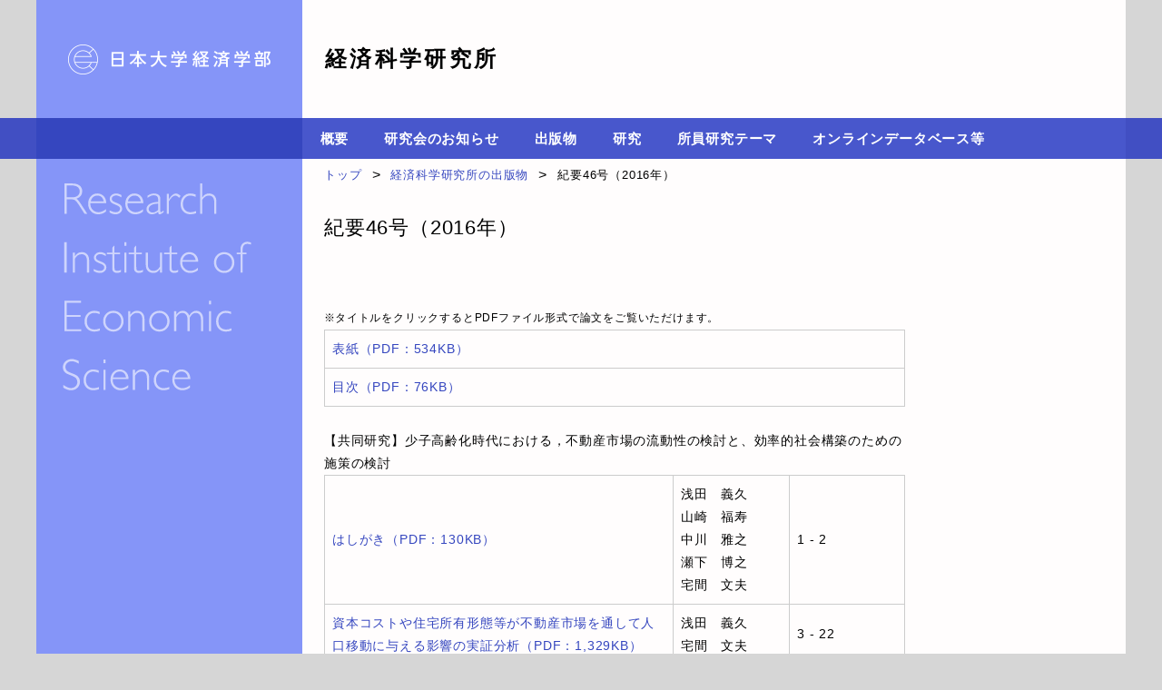

--- FILE ---
content_type: text/html; charset=UTF-8
request_url: https://www.eco.nihon-u.ac.jp/research/economic/publication/annals46/
body_size: 2983
content:
<!DOCTYPE html>
<html lang="ja">
<head prefix="og: http://ogp.me/ns# fb: http://ogp.me/ns/fb# website: http://ogp.me/ns/website#">
<meta charset="utf-8">
<meta http-equiv="X-UA-Compatible" content="IE=edge">
<meta name="viewport" content="width=device-width, initial-scale=1.0">
<meta name="format-detection" content="telephone=no">
<meta name="description" content="日本大学経済学部（ニチケイ） 経済科学研究所の公式サイトです。経済理論およびその現実社会への具体的適用について、学内外の研究者による共同研究を進めています。">
<meta property="og:locale" content="ja_JP">
<meta property="og:type" content="website">
<meta property="og:title" content="経済科学研究所">
<meta property="og:description" content="日本大学経済学部（ニチケイ） 経済科学研究所の公式サイトです。経済理論およびその現実社会への具体的適用について、学内外の研究者による共同研究を進めています。">
<meta property="og:url" content="https://www.eco.nihon-u.ac.jp/research/economic/">
<meta property="og:site_name" content="経済科学研究所">
<meta property="og:image" content="https://www.eco.nihon-u.ac.jp/research/economic/assets/img/ogp.jpg">
<title>紀要46号（2016年）｜経済科学研究所｜日本大学経済学部</title>
<link rel="stylesheet" href="../../assets/css/common.css" media="all">
<!-- Global site tag (gtag.js) - Google Analytics -->
<script async src="https://www.googletagmanager.com/gtag/js?id=G-EC240D9L4G"></script>
<script>
  window.dataLayer = window.dataLayer || [];
  function gtag(){dataLayer.push(arguments);}
  gtag('js', new Date());
  gtag('config', 'G-EC240D9L4G');
</script>
</head>

<body>
<div class="st-container">
  <header class="st-hdr">
    <div class="m-inner">
      <div class="logo"><a href="https://www.eco.nihon-u.ac.jp/" target="_blank"><img src="../../assets/img/logo.png" alt="日本大学経済学部"></a></div>
      <h1 class="siteName"><a href="../../">経済科学研究所</a></h1>
      <!--<div class="english"><a href="#" target="_blank">English→</a></div>-->
      <button class="trigger" id="js-trigger"><span></span></button>
    </div>
    <nav class="navigation">
      <div class="m-inner">
        <ul class="global">
          <li class="is-vs"> <a href="../../">トップページ</a>
            <button class="close" id="js-close"><span></span></button>
          </li>
          <li><a href="../../about/">概要</a></li>
          <li><a href="../../information/">研究会のお知らせ</a></li>
          <li><a href="../">出版物</a></li>
          <li><a href="../../study/">研究</a></li>
          <li><a href="../../theme/">所員研究テーマ</a></li>
          <li><a href="../../onlinedatabase/">オンラインデータベース等</a></li>
          <!--<li class="is-vs"><a href="#" target="_blank">English→</a></li>-->
        </ul>
      </div>
    </nav>
  </header>
  <main class="st-contents">
    <div class="m-inner">
      <div class="contents">
        <ol class="breadcrumbs">
          <li><a href="../../">トップ</a></li>
          <li><a href="../">経済科学研究所の出版物</a></li>
          <li><span>紀要46号（2016年）</span></li>
        </ol>
        <header class="contents__hdr">
          <h1 class="title">紀要46号（2016年）</h1>
          <div class="lead text">
            <div class="jp"></div>
          </div>
        </header>
        <div class="contents__body">
          <section class="contents__unit">
            <div class="note">タイトルをクリックするとPDFファイル形式で論文をご覧いただけます。<br></div>
            <div class="tbl--title-none">
              <table width="100%">
                <tbody>
                  <tr>
                    <td><a href="/research/economic/publication/journal/pdf/46/46-01.pdf" target="_blank">表紙（PDF：534KB）</a></td>
                  </tr>
                  <tr>
                    <td><a href="/research/economic/publication/journal/pdf/46/46-02.pdf" target="_blank">目次（PDF：76KB）</a></td>
                  </tr>
                </tbody>
              </table><br>
            </div>
            <h4>【共同研究】少子高齢化時代における，不動産市場の流動性の検討と、効率的社会構築のための施策の検討</h4>
            <div class="tbl--title-none">
              <table>
                <tbody>
                  <tr>
                    <td width="60%"><a href="/research/economic/publication/journal/pdf/46/46-03.pdf" target="_blank">はしがき（PDF：130KB）</a></td>
                    <td width="20%">浅田　義久<br/>
                      山崎　福寿<br/>
                      中川　雅之<br/>
                      瀬下　博之<br/>
                      宅間　文夫</td>
                    <td width="20%">1 ‐ 2</td>
                  </tr>
                  <tr>
                    <td><a href="/research/economic/publication/journal/pdf/46/46-04.pdf" target="_blank">資本コストや住宅所有形態等が不動産市場を通して人口移動に与える影響の実証分析（PDF：1,329KB）</a></td>
                    <td>浅田　義久<br/>
                      宅間　文夫</td>
                    <td>3 ‐ 22</td>
                  </tr>
                  <tr>
                    <td><a href="/research/economic/publication/journal/pdf/46/46-05.pdf" target="_blank">害危険地域居住者の災害対策に関する分析（PDF：1,128KB）</a></td>
                    <td>山崎　福寿<br/>
                      瀬下　博之<br/>
                      浅田　義久</td>
                    <td>23 ‐ 39</td>
                  </tr>
                  <tr>
                    <td><a href="/research/economic/publication/journal/pdf/46/46-06.pdf" target="_blank">有配偶者率，出生率の地域格差の分析─結婚市場としての東京（PDF：2,246KB）</a></td>
                    <td>中川　雅之</td>
                    <td>59 ‐ 73</td>
                  </tr>
                </tbody>
              </table><br>
            </div>
            <h4>【共同研究】社会経済活動における「協働」と自主的参加メカニズムの検討－食料市場、エネルギー市場、対人社会サービス市場を素材にして</h4>
            <div class="tbl--title-none">
              <table>
                <tbody>
                  <tr>
                    <td width="60%"><a href="/research/economic/publication/journal/pdf/46/46-07.pdf" target="_blank">はしがき（PDF：148KB）</a></td>
                    <td width="20%">根本　志保子<br/>
                      沼尾　波子</td>
                    <td width="20%">75</td>
                  </tr>
                  <tr>
                    <td><a href="/research/economic/publication/journal/pdf/46/46-08.pdf" target="_blank">フード・アクティヴィズムにおける協働と消費者の自主的参加メカニズムの検討（PDF：707KB）</a></td>
                    <td>根本　志保子</td>
                    <td>77‐97</td>
                  </tr>
                  <tr>
                    <td><a href="/research/economic/publication/journal/pdf/46/46-09.pdf" target="_blank">地域包括ケアシステムにみる地域内連携と「協働」（PDF：482KB）</a></td>
                    <td>沼尾　波子</td>
                    <td>99‐110</td>
                  </tr>
                </tbody>
              </table><br>

            </div>
            <div class="tbl--title-none">
              <table width="100%">
                <tbody>
                  <tr>
                    <td width="80%"><a href="/research/economic/publication/journal/pdf/46/46-10.pdf" target="_blank">論文抄録〈Summaries〉（PDF：206KB）</a></td>
                    <td width="20%">111 ‐ 119</td>
                  </tr>
                  <tr>
                    <td><a href="/research/economic/publication/journal/pdf/46/46-11.pdf" target="_blank">事業報告/後記（PDF：168KB）</a></td>
                    <td>121－122</td>
                  </tr>
                  <tr>
                    <td colspan="2"><a href="/research/economic/publication/journal/pdf/46/46-12.pdf" target="_blank">執筆者紹介〈奥付〉（PDF：49KB）</a></td>
                  </tr>
                  <tr>
                    <td colspan="2"><a href="/research/economic/publication/journal/pdf/46/46-13.pdf" target="_blank">裏表紙（PDF：535KB）</a></td>
                  </tr>
                </tbody>
              </table>
            </div>
          </section>
        </div>
      </div>
    </div>
  </main>
  <footer class="st-ftr">
    <div class="pagetop js-pagetop"><a href="#"><img src="../../assets/img/pagetop.png" alt="Page Top"></a></div>
    <div class="m-inner">
      <p class="copyright"><small>&copy; Nihon University College of Economics All rights reserved.</small></p>
    </div>
  </footer>
</div>
<script src="../../assets/js/vendor.bundle.js"></script> 
<script src="../../assets/js/main.bundle.js"></script> 
<script>(function(i,s,o,g,r,a,m){i['GoogleAnalyticsObject']=r;i[r]=i[r]||function(){(i[r].q=i[r].q||[]).push(arguments)},i[r].l=1*new Date();a=s.createElement(o),m=s.getElementsByTagName(o)[0];a.async=1;a.src=g;m.parentNode.insertBefore(a,m)})(window,document,'script','https://www.google-analytics.com/analytics.js','ga');ga('create','UA-99835250-1','auto');ga('send','pageview');</script> 
<script>if(window.parent==window){var _gaq=_gaq||[];_gaq.push(['_setAccount','UA-4627726-19']);_gaq.push(['_setDomainName','www.eco.nihon-u.ac.jp']);_gaq.push(['_setAllowLinker',true]);_gaq.push(['_setSiteSpeedSampleRate',100]);_gaq.push(['_trackPageview']);(function(){var ga=document.createElement('script');ga.type='text/javascript';ga.async=true;ga.src='https://ssl.google-analytics.com/ga.js';var s=document.getElementsByTagName('script')[0];s.parentNode.insertBefore(ga,s);})();}</script>
</body>
</html>

--- FILE ---
content_type: text/css; charset=UTF-8
request_url: https://www.eco.nihon-u.ac.jp/research/economic/assets/css/common.css
body_size: 3723
content:
@charset "UTF-8";
/*! minireset.css v0.0.3 | MIT License | github.com/jgthms/minireset.css */
html,
body,
p,
ol,
ul,
li,
dl,
dt,
dd,
blockquote,
figure,
fieldset,
legend,
textarea,
pre,
iframe,
hr,
h1,
h2,
h3,
h4,
h5,
h6 {
  margin: 0;
  padding: 0;
}

h1,
h2,
h3,
h4,
h5,
h6 {
  font-size: 100%;
  font-weight: normal;
}

ul {
  list-style: none;
}

button,
input,
select,
textarea {
  margin: 0;
}

html {
  box-sizing: border-box;
}

*, *:before, *:after {
  box-sizing: inherit;
}

img,
embed,
iframe,
object,
audio,
video {
  height: auto;
  max-width: 100%;
}

iframe {
  border: 0;
}

table {
  border-collapse: collapse;
  border-spacing: 0;
}

td,
th {
  padding: 0;
  text-align: left;
}

@font-face {
  font-family: "Yu Gothic";
  src: local("Yu Gothic Medium");
  font-weight: 100;
}

@font-face {
  font-family: "Yu Gothic";
  src: local("Yu Gothic Medium");
  font-weight: 200;
}

@font-face {
  font-family: "Yu Gothic";
  src: local("Yu Gothic Medium");
  font-weight: 300;
}

@font-face {
  font-family: "Yu Gothic";
  src: local("Yu Gothic Medium");
  font-weight: 400;
}

@font-face {
  font-family: "Yu Gothic";
  src: local("Yu Gothic Bold");
  font-weight: bold;
}

@font-face {
  font-family: "Helvetica Neue";
  src: local("Helvetica Neue Thin");
  font-weight: 100;
}

@font-face {
  font-family: "Helvetica Neue";
  src: local("Helvetica Neue Light");
  font-weight: 300;
}

@font-face {
  font-family: "Helvetica Neue";
  src: local("Helvetica Neue Regular");
  font-weight: 400;
}

@font-face {
  font-family: "Helvetica Neue";
  src: local("Helvetica Neue Medium");
  font-weight: 500;
}

@font-face {
  font-family: "Helvetica Neue";
  src: local("Helvetica Neue Bold");
  font-weight: 700;
}

@font-face {
  font-family: 'icomoon';
  src: url("../fonts/icomoon.eot?y73wgj");
  src: url("../fonts/icomoon.eot?y73wgj#iefix") format("embedded-opentype"), url("../fonts/icomoon.ttf?y73wgj") format("truetype"), url("../fonts/icomoon.woff?y73wgj") format("woff"), url("../fonts/icomoon.svg?y73wgj#icomoon") format("svg");
  font-weight: normal;
  font-style: normal;
}

[class^="icon-"], [class*=" icon-"] {
  /* use !important to prevent issues with browser extensions that change fonts */
  font-family: 'icomoon' !important;
  speak: none;
  font-style: normal;
  font-weight: normal;
  font-variant: normal;
  text-transform: none;
  line-height: 1;
  /* Better Font Rendering =========== */
  -webkit-font-smoothing: antialiased;
  -moz-osx-font-smoothing: grayscale;
}

.icon-converator:before {
  content: "\e911";
  color: #039;
}

.icon-fuji-ace:before {
  content: "\e912";
  color: #039;
}

.icon-lifcon:before {
  content: "\e913";
  color: #039;
}

.icon-palletizer:before {
  content: "\e914";
  color: #039;
}

.icon-external:before {
  content: "\e910";
  color: #fff;
}

.icon-join-our-team:before {
  content: "\e90f";
  color: #fff;
}

.icon-plus:before {
  content: "\e90e";
  color: #fff;
}

.icon-cp-do:before {
  content: "\e90b";
  color: #fff;
}

.icon-cp-fine:before {
  content: "\e90c";
  color: #fff;
}

.icon-cp-play:before {
  content: "\e90d";
  color: #fff;
}

.icon-arrow:before {
  content: "\e90a";
  color: #fff;
}

.icon-career:before {
  content: "\e909";
}

.icon-business:before {
  content: "\e900";
}

.icon-company:before {
  content: "\e901";
}

.icon-culture:before {
  content: "\e902";
}

.icon-entry:before {
  content: "\e903";
  color: #fff;
}

.icon-home:before {
  content: "\e904";
}

.icon-member:before {
  content: "\e905";
}

.icon-message:before {
  content: "\e906";
}

.icon-recruit:before {
  content: "\e907";
}

.icon-workflow:before {
  content: "\e908";
}

/****************************************************
 * OVERRIDE
 */
body {
  background-color: #d6d6d6;
  font-family: "ヒラギノ角ゴ ProN W3", "Hiragino Kaku Gothic ProN", "メイリオ", Meiryo, Osaka, "ＭＳ ゴシック", "MS Gothic", sans-serif;
  font-weight: 400;
  line-height: 1.86;
  word-wrap: break-word;
  letter-spacing: 0.05em;
  outline: none;
  color: #000;
  font-feature-settings: "palt";
  -webkit-font-smoothing: antialiased;
  -moz-osx-font-smoothing: grayscale;
  font-variant-ligatures: none;
  -webkit-text-size-adjust: 100%;
  -moz-text-size-adjust: 100%;
  -ms-text-size-adjust: 100%;
  -o-text-size-adjust: 100%;
  text-size-adjust: 100%;
}

_:-ms-lang(x)::-ms-backdrop, body {
  font-feature-settings: "pkna";
  letter-spacing: 0.1em;
}

_:-ms-lang(x)::backdrop, body {
  font-feature-settings: "pkna";
  letter-spacing: 0.1em;
}

main, picture {
  display: block;
}

img, svg {
  width: 100%;
  max-width: 100%;
  height: auto;
  line-height: 1;
  vertical-align: top;
  border: none;
}

strong {
  font-weight: 500;
}

textarea {
  vertical-align: top;
  resize: vertical;
}

input, textarea, button {
  font-family: "Helvetica Neue", Helvetica, Arial, YuGothic, "Yu Gothic", 游ゴシック体, "游ゴシック", "ヒラギノ角ゴ ProN W3", "Hiragino Kaku Gothic ProN", "ヒラギノ角ゴ Pro W3", "Hiragino Kaku Gothic Pro", "メイリオ", Meiryo, "MS ゴシック", "MS Gothic", sans-serif;
}

a {
  color: #3546bf;
  text-decoration: none;
}

a:focus {
  outline: none;
}

a[href^='tel:'] {
  cursor: default;
}

::selection {
  background: #4b564b;
  color: #fff;
}

::-moz-selection {
  background: #4b564b;
  color: #fff;
}

:focus {
  outline: none;
}

input, textarea {
  box-sizing: border-box;
}

button {
  border: none;
  cursor: pointer;
}

/* 各ベンダープレフィックスが取れた標準版！！(http://caniuse.com/#search=placeholder-shown) */
:placeholder-shown {
  color: #888;
  letter-spacing: 0.05em;
}

/* Google Chrome, Safari, Opera 15+, Android, iOS */
::-webkit-input-placeholder {
  color: #888;
  letter-spacing: 0.05em;
}

/* Firefox 18- */
:-moz-placeholder {
  color: #888;
  letter-spacing: 0.05em;
  opacity: 1;
}

/* Firefox 19+ */
::-moz-placeholder {
  color: #888;
  letter-spacing: 0.05em;
  opacity: 1;
}

/* IE 10+ */
:-ms-input-placeholder {
  color: #888;
  letter-spacing: 0.05em;
}

/****************************************************
 * OVERRIDE
 */
/****************************************************
 * PLUGINS
 */
/****************************************************
 * STRUCTURE
 */
.st-container {
  overflow: hidden;
}

@media screen and ( max-width : 959px ){
  .st-hdr {
    position: relative;
    z-index: 1000;
  }
}

.st-hdr > .m-inner {
  display: flex;
  background-color: #fffdfd;
  height: 130px;
}

@media screen and ( max-width : 959px ){
  .st-hdr > .m-inner {
    flex-direction: column;
    height: auto;
  }
  .st-hdr > .m-inner:after {
    content: '';
    display: block;
    background-color: #8595F8;
    width: 45px;
    position: absolute;
    top: 0;
    left: 0;
    bottom: 0;
  }
}

.st-contents .m-inner {
  display: flex;
  background-color: #fffdfd;
  min-height: 500px;
  padding-left: 293px;
}

@media screen and ( max-width : 959px ){
  .st-contents .m-inner {
    min-height: 250px;
    padding-left: 45px;
  }
}

.st-contents .m-inner:before {
  content: '';
  display: block;
  background-color: #8595F8;
  width: 293px;
  position: absolute;
  top: 0;
  left: 0;
  bottom: 0;
}

@media screen and ( max-width : 959px ){
  .st-contents .m-inner:before {
    width: 45px;
  }
}

.st-contents .m-inner:after {
  content: '';
  display: block;
  background: url(../img/cp.svg) no-repeat 0 0/100% auto;
  width: 212px;
  height: 258px;
  position: absolute;
  top: 27px;
  left: 27px;
  z-index: 200;
  opacity: .6;
}

@media screen and ( max-width : 959px ){
  .st-contents .m-inner:after {
    display: none;
  }
}

.st-contents .pagetop {
  font-size: 0.8125rem;
  line-height: 1;
  text-align: right;
}

.st-contents .pagetop a {
  color: #377a32;
}

.st-ftr {
  background-color: #414fc3;
}

.st-ftr .pagetop {
  display: none;
}

@media screen and ( max-width : 959px ){
  .st-ftr .pagetop {
    display: block;
    width: 30px;
    position: fixed;
    right: 20px;
    bottom: 20px;
    z-index: 100;
  }
}

.st-ftr .m-inner {
  display: flex;
  background-color: #4857CC;
  height: 200px;
}

@media screen and ( max-width : 959px ){
  .st-ftr .m-inner {
    height: 100px;
  }
}

.st-ftr .m-inner:before {
  content: '';
  display: block;
  background-color: #3546BF;
  width: 293px;
  height: 100%;
}

@media screen and ( max-width : 959px ){
  .st-ftr .m-inner:before {
    width: 45px;
  }
}

/****************************************************
 * STATE
 */
.is-vs {
  display: none;
}

@media screen and ( max-width : 959px ){
  .is-vs {
    display: block;
  }
}

@media screen and ( max-width : 959px ){
  .is-vp {
    display: none;
  }
}

.is-disable {
  opacity: .3;
  pointer-events: none;
}

/****************************************************
 * MODULE
 */
.m-inner {
  max-width: 1200px;
  margin: 0 auto;
  position: relative;
}

/****************************************************
 * COMPONENT
 */
/****************************************************
 * STYLE
 */
.logo {
  display: flex;
  align-items: center;
  justify-content: center;
  background-color: #8595F8;
  width: 293px;
}

@media screen and ( max-width : 959px ){
  .logo {
    width: 100%;
    padding-left: 55px;
  }
}

.logo a {
  display: block;
  line-height: 1;
}

@media screen and ( max-width : 959px ){
  .logo a {
    width: 100%;
    padding: 10px 0;
  }
}

.logo img {
  width: 223px;
}

@media screen and ( max-width : 959px ){
  .logo img {
    width: 170px;
  }
}

.siteName {
  align-self: center;
  padding-left: 25px;
  font-size: 1.5rem;
  letter-spacing: 0.14em;
  font-weight: 700;
}

@media screen and ( max-width : 959px ){
  .siteName {
    width: 100%;
    padding: 26px 0 26px 55px;
    font-size: 1.0625rem;
  }
}

.siteName a {
  display: block;
  color: #000;
}

.english {
  justify-self: flex-end;
  padding: 13px 19px 0 0;
  margin-left: auto;
  font-size: 0.875rem;
  line-height: 1.42857;
  font-weight: 500;
}

@media screen and ( max-width : 959px ){
  .english {
    display: none;
  }
}

.trigger {
  display: none;
  padding: 0;
}

@media screen and ( max-width : 959px ){
  .trigger {
    display: block;
    background-color: #4857CC;
    width: 45px;
    height: 45px;
    position: fixed;
    top: 0;
    left: 0;
    z-index: 100;
  }
  .trigger span {
    display: block;
    background-color: currentColor;
    width: 21px;
    height: 4px;
    color: #fff;
    position: absolute;
    top: 20px;
    left: 12px;
  }
  .trigger span:before, .trigger span:after {
    content: '';
    display: block;
    background-color: currentColor;
    width: 100%;
    height: 4px;
    position: absolute;
    top: 0;
    left: 0;
  }
  .trigger span:before {
    transform: translateY(-8px);
  }
  .trigger span:after {
    transform: translateY(8px);
  }
}

.navigation {
  background-color: #414fc3;
}

@media screen and ( max-width : 959px ){
  .navigation {
    width: 89.06667vw;
    position: fixed;
    top: 0;
    left: 0;
    z-index: 200;
    transform: translateX(-100%);
    transition: transform 0.3s cubic-bezier(0.28, 0.11, 0.32, 1);
  }
  .is-menu-open .navigation {
    transform: translateX(0);
  }
}

.navigation .m-inner {
  display: flex;
  background-color: #4857CC;
  height: 45px;
}

@media screen and ( max-width : 959px ){
  .navigation .m-inner {
    height: auto;
  }
}

.navigation .m-inner:before {
  content: '';
  display: block;
  background-color: #3546BF;
  width: 293px;
  height: 100%;
}

@media screen and ( max-width : 959px ){
  .navigation .m-inner:before {
    display: none;
  }
}

.close {
  background-color: transparent;
  width: 45px;
  height: 45px;
  padding: 0;
  position: absolute;
  top: 0;
  right: 5px;
}

.close span {
  display: block;
  width: 21px;
  height: 4px;
  color: #fff;
  position: absolute;
  top: 20px;
  left: 12px;
}

.close span:before, .close span:after {
  content: '';
  display: block;
  background-color: currentColor;
  width: 100%;
  height: 4px;
  position: absolute;
  top: 0;
  left: 0;
}

.close span:before {
  transform: rotate(-45deg);
}

.close span:after {
  transform: rotate(45deg);
}

.global {
  display: flex;
}

@media screen and ( max-width : 959px ){
  .global {
    flex-direction: column;
    width: 100%;
  }
}

.global li {
  margin: 0 1.3em;
  font-size: 0.9375rem;
  font-weight: 700;
  line-height: 45px;
}

@media screen and (max-width : 1099px ){
  .global li {
    font-size: 0.875rem;
  }
}

@media screen and (max-width: 1000px) {
  .global li {
    font-size: 0.8125rem;
  }
}

@media screen and ( max-width : 959px ){
  .global li {
    width: 100%;
    padding-left: 50px;
    margin: 0;
    font-size: 1.0625rem;
    line-height: 2.70588;
  }
  .global li:not(:last-child) {
    border-bottom: 1px solid #8ca88c;
  }
}

.global a {
  display: block;
  color: #fff;
}

@media screen and ( max-width : 959px ){
  .global a {
    margin-right: 55px;
  }
}

.contents {
  width: calc( 1200px - 293px);
  padding: 0 24px 50px;
}

@media screen and ( max-width : 959px ){
  .contents {
    width: 100%;
    padding: 0 10px 24px;
  }
}

.contents__hdr {
  max-width: 720px;
  padding: 30px 0 0;
}

@media screen and ( max-width : 959px ){
  .contents__hdr {
    padding-top: 38px;
  }
}

.contents__hdr .title {
  margin-bottom: 75px;
  font-size: 1.375rem;
  line-height: 1;
}

@media screen and ( max-width : 959px ){
  .contents__hdr .title {
    margin-bottom: 35px;
    font-size: 1.125rem;
    line-height: 1.33333;
  }
}

.contents__hdr .lead {
  font-size: 0.875rem;
  line-height: 1.85714;
  font-weight: bold;
}

@media screen and ( max-width : 959px ){
  .contents__hdr .lead {
    font-size: 0.8125rem;
    line-height: 1.61538;
  }
}

.contents .note {
  display: block;
  padding-left: 1em;
  font-size: 0.75rem;
  line-height: 2.16667;
  position: relative;
}

@media screen and ( max-width : 959px ){
  .contents .note {
    font-size: 0.8125rem;
    line-height: 1.61538;
  }
}

.contents .note:before {
  content: '※';
  position: absolute;
  top: 0;
  left: 0;
}

.contents__unit {
  position: relative;
}

.contents__body {
  max-width: 640px;
  margin-top: 50px;
  font-size: 0.875rem;
  line-height: 1.85714;
}

@media screen and ( max-width : 959px ){
  .contents__body {
    font-size: 0.8125rem;
    line-height: 1.61538;
  }
}

.contents__body time {
  font-size: 0.875rem;
  line-height: 1.85714;
}

.contents__body p {
  margin-top: 1em;
}

.contents__body p:not(:last-child) {
  margin-bottom: 2em;
}

.contents__body h3 {
  font-size: 1rem;
  line-height: 1.625;
  font-weight: bold;
}

@media screen and ( max-width : 959px ){
  .contents__body h3 {
    font-size: 0.875rem;
    line-height: 1.5;
  }
}

.contents__body em, .contents__body strong {
  font-style: normal;
  font-weight: bold;
}

.contents__unit {
  margin-top: 3em;
}

@media screen and ( max-width : 959px ){
  .contents__unit {
    margin-top: 1em;
  }
}

.contents__ttl {
  padding-top: .5em;
  margin-bottom: 1em;
  font-size: 1rem;
  font-weight: bold;
}

@media screen and ( max-width : 959px ){
  .contents__ttl {
    padding-top: 14px;
    font-size: 0.9375rem;
    line-height: 1.4;
  }
}

.contents__tbl {
  margin-top: 1em;
}

.contents__tbl__unit {
  display: flex;
}

@media screen and ( max-width : 959px ){
  .contents__tbl__unit {
    flex-direction: column;
  }
  .contents__tbl__unit:not(:last-child) {
    margin-bottom: 2em;
  }
}

.contents__tbl__unit dt {
  width: 110px;
}

@media screen and ( max-width : 959px ){
  .contents__tbl__unit dt {
    width: 100%;
  }
}

.contents__tbl__unit dd {
  flex: 1;
}

hr {
  border-width: 1px 0 0;
  border-style: solid;
  border-color: #888;
}

@media screen and ( max-width : 959px ){
  hr {
    border-color: #020202;
  }
}

.t-indent {
  text-indent: 1em;
}

.t-ar {
  text-align: right;
}

.breadcrumbs {
  display: flex;
  list-style: none;
}

@media screen and ( max-width : 959px ){
  .breadcrumbs {
    background-color: #d6d6d6;
    padding: 0 10px;
    margin: 0 -10px;
  }
}

.breadcrumbs a, .breadcrumbs span {
  display: block;
  font-size: 0.8125rem;
  line-height: 2.69231;
}

@media screen and ( max-width : 959px ){
  .breadcrumbs a, .breadcrumbs span {
    padding: 10px 0;
    font-size: 0.75rem;
    line-height: 1.5;
  }
}

.breadcrumbs a {
  color: #3546bf;
}

.breadcrumbs li {
  padding-right: 2em;
  position: relative;
}

.breadcrumbs li:not(:last-child):after {
  content: '>';
  display: block;
  width: 2em;
  text-align: center;
  line-height: 35px;
  position: absolute;
  top: 0;
  right: 0;
}

@media screen and ( max-width : 959px ){
  .breadcrumbs li:not(:last-child):after {
    line-height: 38px;
  }
}

.copyright {
  padding: 11px 0 0 28px;
}

@media screen and ( max-width : 959px ){
  .copyright {
    padding: 12px 0 0 10px;
  }
}

.copyright small {
  display: block;
  font-size: 0.625rem;
  font-weight: 300;
  color: #fff;
  line-height: 2;
}

@media screen and ( max-width : 959px ){
  .copyright small {
    font-size: 0.5625rem;
    line-height: 1.11111;
  }
}



/* addition */


.contents__unit h2 {
  padding-top: 20px;
  margin-bottom: 1em;
  font-size: 1.25rem;
  font-weight: bold;
  border-bottom: 1px solid #CCC;
}

.contents__unit h3 {
  margin: 0.5rem 0;
  padding-top: 20px;
}

.contents__unit table, .contents__unit th, .contents__unit td {
  border: 1px solid #CCC;
}

.contents__unit th, .contents__unit td {
  padding: 0.5rem;
}

.contents__unit th {
  background: #EEE;
}

.linkButton {
  display: inline-block;
  padding: 4px 14px;
  border-radius: 16px;
  background: #EEE;
}

.linkButton:hover {
  background: #F3F3F3;
}

.contents__unit p img {
  width: auto;
  height: auto;
}

.contents__unit ul li {
  margin: 10px 0;
  padding: 0 0 0 16px;
  text-indent: -16px;
  line-height: 1.5;
}

.contents__unit ul li::first-letter {
  background: url(../img/liStd.png) no-repeat left 6px;
  background-size: 6px 6px;
  padding-left: 16px;
}

.contents__unit ol {
  margin-left: 1.5em;
}

@media screen and ( max-width : 959px ){
  .contents__unit h2 {
    padding-top: 16px;
    font-size: 1rem;
    line-height: 1.4;
    border-bottom: 1px solid #CCC;
  }
}


--- FILE ---
content_type: application/javascript; charset=UTF-8
request_url: https://www.eco.nihon-u.ac.jp/research/economic/assets/js/vendor.bundle.js
body_size: 123285
content:
(window.webpackJsonp=window.webpackJsonp||[]).push([[0],[function(r,a,e){"use strict";(function(e){Object.defineProperty(a,"__esModule",{value:!0});var te="function"==typeof Symbol&&"symbol"==typeof Symbol.iterator?function(e){return typeof e}:function(e){return e&&"function"==typeof Symbol&&e.constructor===Symbol&&e!==Symbol.prototype?"symbol":typeof e},t=a._gsScope="undefined"!=typeof window?window:void 0!==r&&r.exports&&void 0!==e?e:{},i=a.TweenLite=function(c,e){var p={},n=c.document,f=c.GreenSockGlobals=c.GreenSockGlobals||c;if(f.TweenLite)return f.TweenLite;var t,i,s,m,v,r,a,g=function(e){var t,i=e.split("."),s=f;for(t=0;t<i.length;t++)s[i[t]]=s=s[i[t]]||{};return s},u=g("com.greensock"),l=function(e){var t,i=[],s=e.length;for(t=0;t!==s;i.push(e[t++]));return i},y=function(){},w=(r=Object.prototype.toString,a=r.call([]),function(e){return null!=e&&(e instanceof Array||"object"===(void 0===e?"undefined":te(e))&&!!e.push&&r.call(e)===a)}),b={},o=c._gsDefine=function(e,t,i,s){return new function o(l,d,h,c){this.sc=b[l]?b[l].sc:[],(b[l]=this).gsClass=null,this.func=h;var u=[];this.check=function(e){for(var t,i,s,n,r=d.length,a=r;-1<--r;)(t=b[d[r]]||new o(d[r],[])).gsClass?(u[r]=t.gsClass,a--):e&&t.sc.push(this);if(0===a&&h)for(s=(i=("com.greensock."+l).split(".")).pop(),n=g(i.join("."))[s]=this.gsClass=h.apply(h,u),c&&(f[s]=p[s]=n),r=0;r<this.sc.length;r++)this.sc[r].check()},this.check(!0)}(e,t,i,s)},_=u._class=function(e,t,i){return t=t||function(){},o(e,[],function(){return t},i),t};o.globals=f;var d=[0,0,1,1],x=_("easing.Ease",function(e,t,i,s){this._func=e,this._type=i||0,this._power=s||0,this._params=t?d.concat(t):d},!0),T=x.map={},h=x.register=function(e,t,i,s){for(var n,r,a,o,l=t.split(","),d=l.length,h=(i||"easeIn,easeOut,easeInOut").split(",");-1<--d;)for(r=l[d],n=s?_("easing."+r,null,!0):u.easing[r]||{},a=h.length;-1<--a;)o=h[a],T[r+"."+o]=T[o+r]=n[o]=e.getRatio?e:e[o]||new e};for((s=x.prototype)._calcEnd=!1,s.getRatio=function(e){if(this._func)return this._params[0]=e,this._func.apply(null,this._params);var t=this._type,i=this._power,s=1===t?1-e:2===t?e:e<.5?2*e:2*(1-e);return 1===i?s*=s:2===i?s*=s*s:3===i?s*=s*s*s:4===i&&(s*=s*s*s*s),1===t?1-s:2===t?s:e<.5?s/2:1-s/2},i=(t=["Linear","Quad","Cubic","Quart","Quint,Strong"]).length;-1<--i;)s=t[i]+",Power"+i,h(new x(null,null,1,i),s,"easeOut",!0),h(new x(null,null,2,i),s,"easeIn"+(0===i?",easeNone":"")),h(new x(null,null,3,i),s,"easeInOut");T.linear=u.easing.Linear.easeIn,T.swing=u.easing.Quad.easeInOut;var S=_("events.EventDispatcher",function(e){this._listeners={},this._eventTarget=e||this});(s=S.prototype).addEventListener=function(e,t,i,s,n){n=n||0;var r,a,o=this._listeners[e],l=0;for(this!==m||v||m.wake(),null==o&&(this._listeners[e]=o=[]),a=o.length;-1<--a;)(r=o[a]).c===t&&r.s===i?o.splice(a,1):0===l&&r.pr<n&&(l=a+1);o.splice(l,0,{c:t,s:i,up:s,pr:n})},s.removeEventListener=function(e,t){var i,s=this._listeners[e];if(s)for(i=s.length;-1<--i;)if(s[i].c===t)return void s.splice(i,1)},s.dispatchEvent=function(e){var t,i,s,n=this._listeners[e];if(n)for(1<(t=n.length)&&(n=n.slice(0)),i=this._eventTarget;-1<--t;)(s=n[t])&&(s.up?s.c.call(s.s||i,{type:e,target:i}):s.c.call(s.s||i))};var C=c.requestAnimationFrame,k=c.cancelAnimationFrame,E=Date.now||function(){return(new Date).getTime()},P=E();for(i=(t=["ms","moz","webkit","o"]).length;-1<--i&&!C;)C=c[t[i]+"RequestAnimationFrame"],k=c[t[i]+"CancelAnimationFrame"]||c[t[i]+"CancelRequestAnimationFrame"];_("Ticker",function(e,t){var r,a,o,l,d,h=this,c=E(),i=!(!1===t||!C)&&"auto",u=500,p=33,s=function e(t){var i,s,n=E()-P;u<n&&(c+=n-p),P+=n,h.time=(P-c)/1e3,i=h.time-d,(!r||0<i||!0===t)&&(h.frame++,d+=i+(l<=i?.004:l-i),s=!0),!0!==t&&(o=a(e)),s&&h.dispatchEvent("tick")};S.call(h),h.time=h.frame=0,h.tick=function(){s(!0)},h.lagSmoothing=function(e,t){if(!arguments.length)return u<1e10;u=e||1e10,p=Math.min(t,u,0)},h.sleep=function(){null!=o&&(i&&k?k(o):clearTimeout(o),a=y,o=null,h===m&&(v=!1))},h.wake=function(e){null!==o?h.sleep():e?c+=-P+(P=E()):10<h.frame&&(P=E()-u+5),a=0===r?y:i&&C?C:function(e){return setTimeout(e,1e3*(d-h.time)+1|0)},h===m&&(v=!0),s(2)},h.fps=function(e){if(!arguments.length)return r;l=1/((r=e)||60),d=this.time+l,h.wake()},h.useRAF=function(e){if(!arguments.length)return i;h.sleep(),i=e,h.fps(r)},h.fps(e),setTimeout(function(){"auto"===i&&h.frame<5&&"hidden"!==(n||{}).visibilityState&&h.useRAF(!1)},1500)}),(s=u.Ticker.prototype=new u.events.EventDispatcher).constructor=u.Ticker;var A=_("core.Animation",function(e,t){if(this.vars=t=t||{},this._duration=this._totalDuration=e||0,this._delay=Number(t.delay)||0,this._timeScale=1,this._active=!0===t.immediateRender,this.data=t.data,this._reversed=!0===t.reversed,V){v||m.wake();var i=this.vars.useFrames?Y:V;i.add(this,i._time),this.vars.paused&&this.paused(!0)}});m=A.ticker=new u.Ticker,(s=A.prototype)._dirty=s._gc=s._initted=s._paused=!1,s._totalTime=s._time=0,s._rawPrevTime=-1,s._next=s._last=s._onUpdate=s._timeline=s.timeline=null,s._paused=!1,function e(){v&&2e3<E()-P&&("hidden"!==(n||{}).visibilityState||!m.lagSmoothing())&&m.wake();var t=setTimeout(e,2e3);t.unref&&t.unref()}(),s.play=function(e,t){return null!=e&&this.seek(e,t),this.reversed(!1).paused(!1)},s.pause=function(e,t){return null!=e&&this.seek(e,t),this.paused(!0)},s.resume=function(e,t){return null!=e&&this.seek(e,t),this.paused(!1)},s.seek=function(e,t){return this.totalTime(Number(e),!1!==t)},s.restart=function(e,t){return this.reversed(!1).paused(!1).totalTime(e?-this._delay:0,!1!==t,!0)},s.reverse=function(e,t){return null!=e&&this.seek(e||this.totalDuration(),t),this.reversed(!0).paused(!1)},s.render=function(e,t,i){},s.invalidate=function(){return this._time=this._totalTime=0,this._initted=this._gc=!1,this._rawPrevTime=-1,!this._gc&&this.timeline||this._enabled(!0),this},s.isActive=function(){var e,t=this._timeline,i=this._startTime;return!t||!this._gc&&!this._paused&&t.isActive()&&(e=t.rawTime(!0))>=i&&e<i+this.totalDuration()/this._timeScale-1e-7},s._enabled=function(e,t){return v||m.wake(),this._gc=!e,this._active=this.isActive(),!0!==t&&(e&&!this.timeline?this._timeline.add(this,this._startTime-this._delay):!e&&this.timeline&&this._timeline._remove(this,!0)),!1},s._kill=function(e,t){return this._enabled(!1,!1)},s.kill=function(e,t){return this._kill(e,t),this},s._uncache=function(e){for(var t=e?this:this.timeline;t;)t._dirty=!0,t=t.timeline;return this},s._swapSelfInParams=function(e){for(var t=e.length,i=e.concat();-1<--t;)"{self}"===e[t]&&(i[t]=this);return i},s._callback=function(e){var t=this.vars,i=t[e],s=t[e+"Params"],n=t[e+"Scope"]||t.callbackScope||this;switch(s?s.length:0){case 0:i.call(n);break;case 1:i.call(n,s[0]);break;case 2:i.call(n,s[0],s[1]);break;default:i.apply(n,s)}},s.eventCallback=function(e,t,i,s){if("on"===(e||"").substr(0,2)){var n=this.vars;if(1===arguments.length)return n[e];null==t?delete n[e]:(n[e]=t,n[e+"Params"]=w(i)&&-1!==i.join("").indexOf("{self}")?this._swapSelfInParams(i):i,n[e+"Scope"]=s),"onUpdate"===e&&(this._onUpdate=t)}return this},s.delay=function(e){return arguments.length?(this._timeline.smoothChildTiming&&this.startTime(this._startTime+e-this._delay),this._delay=e,this):this._delay},s.duration=function(e){return arguments.length?(this._duration=this._totalDuration=e,this._uncache(!0),this._timeline.smoothChildTiming&&0<this._time&&this._time<this._duration&&0!==e&&this.totalTime(this._totalTime*(e/this._duration),!0),this):(this._dirty=!1,this._duration)},s.totalDuration=function(e){return this._dirty=!1,arguments.length?this.duration(e):this._totalDuration},s.time=function(e,t){return arguments.length?(this._dirty&&this.totalDuration(),this.totalTime(e>this._duration?this._duration:e,t)):this._time},s.totalTime=function(e,t,i){if(v||m.wake(),!arguments.length)return this._totalTime;if(this._timeline){if(e<0&&!i&&(e+=this.totalDuration()),this._timeline.smoothChildTiming){this._dirty&&this.totalDuration();var s=this._totalDuration,n=this._timeline;if(s<e&&!i&&(e=s),this._startTime=(this._paused?this._pauseTime:n._time)-(this._reversed?s-e:e)/this._timeScale,n._dirty||this._uncache(!1),n._timeline)for(;n._timeline;)n._timeline._time!==(n._startTime+n._totalTime)/n._timeScale&&n.totalTime(n._totalTime,!0),n=n._timeline}this._gc&&this._enabled(!0,!1),this._totalTime===e&&0!==this._duration||(D.length&&U(),this.render(e,t,!1),D.length&&U())}return this},s.progress=s.totalProgress=function(e,t){var i=this.duration();return arguments.length?this.totalTime(i*e,t):i?this._time/i:this.ratio},s.startTime=function(e){return arguments.length?(e!==this._startTime&&(this._startTime=e,this.timeline&&this.timeline._sortChildren&&this.timeline.add(this,e-this._delay)),this):this._startTime},s.endTime=function(e){return this._startTime+(0!=e?this.totalDuration():this.duration())/this._timeScale},s.timeScale=function(e){if(!arguments.length)return this._timeScale;var t,i;for(e=e||1e-10,this._timeline&&this._timeline.smoothChildTiming&&(i=(t=this._pauseTime)||0===t?t:this._timeline.totalTime(),this._startTime=i-(i-this._startTime)*this._timeScale/e),this._timeScale=e,i=this.timeline;i&&i.timeline;)i._dirty=!0,i.totalDuration(),i=i.timeline;return this},s.reversed=function(e){return arguments.length?(e!=this._reversed&&(this._reversed=e,this.totalTime(this._timeline&&!this._timeline.smoothChildTiming?this.totalDuration()-this._totalTime:this._totalTime,!0)),this):this._reversed},s.paused=function(e){if(!arguments.length)return this._paused;var t,i,s=this._timeline;return e!=this._paused&&s&&(v||e||m.wake(),i=(t=s.rawTime())-this._pauseTime,!e&&s.smoothChildTiming&&(this._startTime+=i,this._uncache(!1)),this._pauseTime=e?t:null,this._paused=e,this._active=this.isActive(),!e&&0!==i&&this._initted&&this.duration()&&(t=s.smoothChildTiming?this._totalTime:(t-this._startTime)/this._timeScale,this.render(t,t===this._totalTime,!0))),this._gc&&!e&&this._enabled(!0,!1),this};var M=_("core.SimpleTimeline",function(e){A.call(this,0,e),this.autoRemoveChildren=this.smoothChildTiming=!0});(s=M.prototype=new A).constructor=M,s.kill()._gc=!1,s._first=s._last=s._recent=null,s._sortChildren=!1,s.add=s.insert=function(e,t,i,s){var n,r;if(e._startTime=Number(t||0)+e._delay,e._paused&&this!==e._timeline&&(e._pauseTime=this.rawTime()-(e._timeline.rawTime()-e._pauseTime)),e.timeline&&e.timeline._remove(e,!0),e.timeline=e._timeline=this,e._gc&&e._enabled(!0,!0),n=this._last,this._sortChildren)for(r=e._startTime;n&&n._startTime>r;)n=n._prev;return n?(e._next=n._next,n._next=e):(e._next=this._first,this._first=e),e._next?e._next._prev=e:this._last=e,e._prev=n,this._recent=e,this._timeline&&this._uncache(!0),this},s._remove=function(e,t){return e.timeline===this&&(t||e._enabled(!1,!0),e._prev?e._prev._next=e._next:this._first===e&&(this._first=e._next),e._next?e._next._prev=e._prev:this._last===e&&(this._last=e._prev),e._next=e._prev=e.timeline=null,e===this._recent&&(this._recent=this._last),this._timeline&&this._uncache(!0)),this},s.render=function(e,t,i){var s,n=this._first;for(this._totalTime=this._time=this._rawPrevTime=e;n;)s=n._next,(n._active||e>=n._startTime&&!n._paused&&!n._gc)&&(n._reversed?n.render((n._dirty?n.totalDuration():n._totalDuration)-(e-n._startTime)*n._timeScale,t,i):n.render((e-n._startTime)*n._timeScale,t,i)),n=s},s.rawTime=function(){return v||m.wake(),this._totalTime};var $=_("TweenLite",function(e,t,i){if(A.call(this,t,i),this.render=$.prototype.render,null==e)throw"Cannot tween a null target.";this.target=e="string"!=typeof e?e:$.selector(e)||e;var s,n,r,a=e.jquery||e.length&&e!==c&&e[0]&&(e[0]===c||e[0].nodeType&&e[0].style&&!e.nodeType),o=this.vars.overwrite;if(this._overwrite=o=null==o?W[$.defaultOverwrite]:"number"==typeof o?o>>0:W[o],(a||e instanceof Array||e.push&&w(e))&&"number"!=typeof e[0])for(this._targets=r=l(e),this._propLookup=[],this._siblings=[],s=0;s<r.length;s++)(n=r[s])?"string"!=typeof n?n.length&&n!==c&&n[0]&&(n[0]===c||n[0].nodeType&&n[0].style&&!n.nodeType)?(r.splice(s--,1),this._targets=r=r.concat(l(n))):(this._siblings[s]=Q(n,this,!1),1===o&&1<this._siblings[s].length&&Z(n,this,null,1,this._siblings[s])):"string"==typeof(n=r[s--]=$.selector(n))&&r.splice(s+1,1):r.splice(s--,1);else this._propLookup={},this._siblings=Q(e,this,!1),1===o&&1<this._siblings.length&&Z(e,this,null,1,this._siblings);(this.vars.immediateRender||0===t&&0===this._delay&&!1!==this.vars.immediateRender)&&(this._time=-1e-10,this.render(Math.min(0,-this._delay)))},!0),O=function(e){return e&&e.length&&e!==c&&e[0]&&(e[0]===c||e[0].nodeType&&e[0].style&&!e.nodeType)};(s=$.prototype=new A).constructor=$,s.kill()._gc=!1,s.ratio=0,s._firstPT=s._targets=s._overwrittenProps=s._startAt=null,s._notifyPluginsOfEnabled=s._lazy=!1,$.version="2.0.1",$.defaultEase=s._ease=new x(null,null,1,1),$.defaultOverwrite="auto",$.ticker=m,$.autoSleep=120,$.lagSmoothing=function(e,t){m.lagSmoothing(e,t)},$.selector=c.$||c.jQuery||function(e){var t=c.$||c.jQuery;return t?($.selector=t)(e):(n||(n=c.document),n?n.querySelectorAll?n.querySelectorAll(e):n.getElementById("#"===e.charAt(0)?e.substr(1):e):e)};var D=[],L={},z=/(?:(-|-=|\+=)?\d*\.?\d*(?:e[\-+]?\d+)?)[0-9]/gi,I=/[\+-]=-?[\.\d]/,R=function(e){for(var t,i=this._firstPT;i;)t=i.blob?1===e&&null!=this.end?this.end:e?this.join(""):this.start:i.c*e+i.s,i.m?t=i.m.call(this._tween,t,this._target||i.t,this._tween):t<1e-6&&-1e-6<t&&!i.blob&&(t=0),i.f?i.fp?i.t[i.p](i.fp,t):i.t[i.p](t):i.t[i.p]=t,i=i._next},N=function(e,t,i,s){var n,r,a,o,l,d,h,c=[],u=0,p="",f=0;for(c.start=e,c.end=t,e=c[0]=e+"",t=c[1]=t+"",i&&(i(c),e=c[0],t=c[1]),c.length=0,n=e.match(z)||[],r=t.match(z)||[],s&&(s._next=null,s.blob=1,c._firstPT=c._applyPT=s),l=r.length,o=0;o<l;o++)h=r[o],p+=(d=t.substr(u,t.indexOf(h,u)-u))||!o?d:",",u+=d.length,f?f=(f+1)%5:"rgba("===d.substr(-5)&&(f=1),h===n[o]||n.length<=o?p+=h:(p&&(c.push(p),p=""),a=parseFloat(n[o]),c.push(a),c._firstPT={_next:c._firstPT,t:c,p:c.length-1,s:a,c:("="===h.charAt(1)?parseInt(h.charAt(0)+"1",10)*parseFloat(h.substr(2)):parseFloat(h)-a)||0,f:0,m:f&&f<4?Math.round:0}),u+=h.length;return(p+=t.substr(u))&&c.push(p),c.setRatio=R,I.test(t)&&(c.end=null),c},j=function(e,t,i,s,n,r,a,o,l){"function"==typeof s&&(s=s(l||0,e));var d=te(e[t]),h="function"!==d?"":t.indexOf("set")||"function"!=typeof e["get"+t.substr(3)]?t:"get"+t.substr(3),c="get"!==i?i:h?a?e[h](a):e[h]():e[t],u="string"==typeof s&&"="===s.charAt(1),p={t:e,p:t,s:c,f:"function"===d,pg:0,n:n||t,m:r?"function"==typeof r?r:Math.round:0,pr:0,c:u?parseInt(s.charAt(0)+"1",10)*parseFloat(s.substr(2)):parseFloat(s)-c||0};if(("number"!=typeof c||"number"!=typeof s&&!u)&&(a||isNaN(c)||!u&&isNaN(s)||"boolean"==typeof c||"boolean"==typeof s?(p.fp=a,p={t:N(c,u?parseFloat(p.s)+p.c+(p.s+"").replace(/[0-9\-\.]/g,""):s,o||$.defaultStringFilter,p),p:"setRatio",s:0,c:1,f:2,pg:0,n:n||t,pr:0,m:0}):(p.s=parseFloat(c),u||(p.c=parseFloat(s)-p.s||0))),p.c)return(p._next=this._firstPT)&&(p._next._prev=p),this._firstPT=p},H=$._internals={isArray:w,isSelector:O,lazyTweens:D,blobDif:N},B=$._plugins={},F=H.tweenLookup={},q=0,X=H.reservedProps={ease:1,delay:1,overwrite:1,onComplete:1,onCompleteParams:1,onCompleteScope:1,useFrames:1,runBackwards:1,startAt:1,onUpdate:1,onUpdateParams:1,onUpdateScope:1,onStart:1,onStartParams:1,onStartScope:1,onReverseComplete:1,onReverseCompleteParams:1,onReverseCompleteScope:1,onRepeat:1,onRepeatParams:1,onRepeatScope:1,easeParams:1,yoyo:1,immediateRender:1,repeat:1,repeatDelay:1,data:1,paused:1,reversed:1,autoCSS:1,lazy:1,onOverwrite:1,callbackScope:1,stringFilter:1,id:1,yoyoEase:1},W={none:0,all:1,auto:2,concurrent:3,allOnStart:4,preexisting:5,true:1,false:0},Y=A._rootFramesTimeline=new M,V=A._rootTimeline=new M,G=30,U=H.lazyRender=function(){var e,t=D.length;for(L={};-1<--t;)(e=D[t])&&!1!==e._lazy&&(e.render(e._lazy[0],e._lazy[1],!0),e._lazy=!1);D.length=0};V._startTime=m.time,Y._startTime=m.frame,V._active=Y._active=!0,setTimeout(U,1),A._updateRoot=$.render=function(){var e,t,i;if(D.length&&U(),V.render((m.time-V._startTime)*V._timeScale,!1,!1),Y.render((m.frame-Y._startTime)*Y._timeScale,!1,!1),D.length&&U(),m.frame>=G){for(i in G=m.frame+(parseInt($.autoSleep,10)||120),F){for(e=(t=F[i].tweens).length;-1<--e;)t[e]._gc&&t.splice(e,1);0===t.length&&delete F[i]}if((!(i=V._first)||i._paused)&&$.autoSleep&&!Y._first&&1===m._listeners.tick.length){for(;i&&i._paused;)i=i._next;i||m.sleep()}}},m.addEventListener("tick",A._updateRoot);var Q=function(e,t,i){var s,n,r=e._gsTweenID;if(F[r||(e._gsTweenID=r="t"+q++)]||(F[r]={target:e,tweens:[]}),t&&((s=F[r].tweens)[n=s.length]=t,i))for(;-1<--n;)s[n]===t&&s.splice(n,1);return F[r].tweens},K=function(e,t,i,s){var n,r,a=e.vars.onOverwrite;return a&&(n=a(e,t,i,s)),(a=$.onOverwrite)&&(r=a(e,t,i,s)),!1!==n&&!1!==r},Z=function(e,t,i,s,n){var r,a,o,l;if(1===s||4<=s){for(l=n.length,r=0;r<l;r++)if((o=n[r])!==t)o._gc||o._kill(null,e,t)&&(a=!0);else if(5===s)break;return a}var d,h=t._startTime+1e-10,c=[],u=0,p=0===t._duration;for(r=n.length;-1<--r;)(o=n[r])===t||o._gc||o._paused||(o._timeline!==t._timeline?(d=d||J(t,0,p),0===J(o,d,p)&&(c[u++]=o)):o._startTime<=h&&o._startTime+o.totalDuration()/o._timeScale>h&&((p||!o._initted)&&h-o._startTime<=2e-10||(c[u++]=o)));for(r=u;-1<--r;)if(o=c[r],2===s&&o._kill(i,e,t)&&(a=!0),2!==s||!o._firstPT&&o._initted){if(2!==s&&!K(o,t))continue;o._enabled(!1,!1)&&(a=!0)}return a},J=function(e,t,i){for(var s=e._timeline,n=s._timeScale,r=e._startTime;s._timeline;){if(r+=s._startTime,n*=s._timeScale,s._paused)return-100;s=s._timeline}return(r/=n)>t?r-t:i&&r===t||!e._initted&&r-t<2e-10?1e-10:(r+=e.totalDuration()/e._timeScale/n)>t+1e-10?0:r-t-1e-10};s._init=function(){var e,t,i,s,n,r,a=this.vars,o=this._overwrittenProps,l=this._duration,d=!!a.immediateRender,h=a.ease;if(a.startAt){for(s in this._startAt&&(this._startAt.render(-1,!0),this._startAt.kill()),n={},a.startAt)n[s]=a.startAt[s];if(n.data="isStart",n.overwrite=!1,n.immediateRender=!0,n.lazy=d&&!1!==a.lazy,n.startAt=n.delay=null,n.onUpdate=a.onUpdate,n.onUpdateParams=a.onUpdateParams,n.onUpdateScope=a.onUpdateScope||a.callbackScope||this,this._startAt=$.to(this.target||{},0,n),d)if(0<this._time)this._startAt=null;else if(0!==l)return}else if(a.runBackwards&&0!==l)if(this._startAt)this._startAt.render(-1,!0),this._startAt.kill(),this._startAt=null;else{for(s in 0!==this._time&&(d=!1),i={},a)X[s]&&"autoCSS"!==s||(i[s]=a[s]);if(i.overwrite=0,i.data="isFromStart",i.lazy=d&&!1!==a.lazy,i.immediateRender=d,this._startAt=$.to(this.target,0,i),d){if(0===this._time)return}else this._startAt._init(),this._startAt._enabled(!1),this.vars.immediateRender&&(this._startAt=null)}if(this._ease=h=h?h instanceof x?h:"function"==typeof h?new x(h,a.easeParams):T[h]||$.defaultEase:$.defaultEase,a.easeParams instanceof Array&&h.config&&(this._ease=h.config.apply(h,a.easeParams)),this._easeType=this._ease._type,this._easePower=this._ease._power,this._firstPT=null,this._targets)for(r=this._targets.length,e=0;e<r;e++)this._initProps(this._targets[e],this._propLookup[e]={},this._siblings[e],o?o[e]:null,e)&&(t=!0);else t=this._initProps(this.target,this._propLookup,this._siblings,o,0);if(t&&$._onPluginEvent("_onInitAllProps",this),o&&(this._firstPT||"function"!=typeof this.target&&this._enabled(!1,!1)),a.runBackwards)for(i=this._firstPT;i;)i.s+=i.c,i.c=-i.c,i=i._next;this._onUpdate=a.onUpdate,this._initted=!0},s._initProps=function(e,t,i,s,n){var r,a,o,l,d,h;if(null==e)return!1;for(r in L[e._gsTweenID]&&U(),this.vars.css||e.style&&e!==c&&e.nodeType&&B.css&&!1!==this.vars.autoCSS&&function(e,t){var i,s={};for(i in e)X[i]||i in t&&"transform"!==i&&"x"!==i&&"y"!==i&&"width"!==i&&"height"!==i&&"className"!==i&&"border"!==i||!(!B[i]||B[i]&&B[i]._autoCSS)||(s[i]=e[i],delete e[i]);e.css=s}(this.vars,e),this.vars)if(h=this.vars[r],X[r])h&&(h instanceof Array||h.push&&w(h))&&-1!==h.join("").indexOf("{self}")&&(this.vars[r]=h=this._swapSelfInParams(h,this));else if(B[r]&&(l=new B[r])._onInitTween(e,this.vars[r],this,n)){for(this._firstPT=d={_next:this._firstPT,t:l,p:"setRatio",s:0,c:1,f:1,n:r,pg:1,pr:l._priority,m:0},a=l._overwriteProps.length;-1<--a;)t[l._overwriteProps[a]]=this._firstPT;(l._priority||l._onInitAllProps)&&(o=!0),(l._onDisable||l._onEnable)&&(this._notifyPluginsOfEnabled=!0),d._next&&(d._next._prev=d)}else t[r]=j.call(this,e,r,"get",h,r,0,null,this.vars.stringFilter,n);return s&&this._kill(s,e)?this._initProps(e,t,i,s,n):1<this._overwrite&&this._firstPT&&1<i.length&&Z(e,this,t,this._overwrite,i)?(this._kill(t,e),this._initProps(e,t,i,s,n)):(this._firstPT&&(!1!==this.vars.lazy&&this._duration||this.vars.lazy&&!this._duration)&&(L[e._gsTweenID]=!0),o)},s.render=function(e,t,i){var s,n,r,a,o=this._time,l=this._duration,d=this._rawPrevTime;if(l-1e-7<=e&&0<=e)this._totalTime=this._time=l,this.ratio=this._ease._calcEnd?this._ease.getRatio(1):1,this._reversed||(s=!0,n="onComplete",i=i||this._timeline.autoRemoveChildren),0===l&&(this._initted||!this.vars.lazy||i)&&(this._startTime===this._timeline._duration&&(e=0),(d<0||e<=0&&-1e-7<=e||1e-10===d&&"isPause"!==this.data)&&d!==e&&(i=!0,1e-10<d&&(n="onReverseComplete")),this._rawPrevTime=a=!t||e||d===e?e:1e-10);else if(e<1e-7)this._totalTime=this._time=0,this.ratio=this._ease._calcEnd?this._ease.getRatio(0):0,(0!==o||0===l&&0<d)&&(n="onReverseComplete",s=this._reversed),e<0&&(this._active=!1,0===l&&(this._initted||!this.vars.lazy||i)&&(0<=d&&(1e-10!==d||"isPause"!==this.data)&&(i=!0),this._rawPrevTime=a=!t||e||d===e?e:1e-10)),(!this._initted||this._startAt&&this._startAt.progress())&&(i=!0);else if(this._totalTime=this._time=e,this._easeType){var h=e/l,c=this._easeType,u=this._easePower;(1===c||3===c&&.5<=h)&&(h=1-h),3===c&&(h*=2),1===u?h*=h:2===u?h*=h*h:3===u?h*=h*h*h:4===u&&(h*=h*h*h*h),this.ratio=1===c?1-h:2===c?h:e/l<.5?h/2:1-h/2}else this.ratio=this._ease.getRatio(e/l);if(this._time!==o||i){if(!this._initted){if(this._init(),!this._initted||this._gc)return;if(!i&&this._firstPT&&(!1!==this.vars.lazy&&this._duration||this.vars.lazy&&!this._duration))return this._time=this._totalTime=o,this._rawPrevTime=d,D.push(this),void(this._lazy=[e,t]);this._time&&!s?this.ratio=this._ease.getRatio(this._time/l):s&&this._ease._calcEnd&&(this.ratio=this._ease.getRatio(0===this._time?0:1))}for(!1!==this._lazy&&(this._lazy=!1),this._active||!this._paused&&this._time!==o&&0<=e&&(this._active=!0),0===o&&(this._startAt&&(0<=e?this._startAt.render(e,!0,i):n||(n="_dummyGS")),this.vars.onStart&&(0===this._time&&0!==l||t||this._callback("onStart"))),r=this._firstPT;r;)r.f?r.t[r.p](r.c*this.ratio+r.s):r.t[r.p]=r.c*this.ratio+r.s,r=r._next;this._onUpdate&&(e<0&&this._startAt&&-1e-4!==e&&this._startAt.render(e,!0,i),t||(this._time!==o||s||i)&&this._callback("onUpdate")),n&&(this._gc&&!i||(e<0&&this._startAt&&!this._onUpdate&&-1e-4!==e&&this._startAt.render(e,!0,i),s&&(this._timeline.autoRemoveChildren&&this._enabled(!1,!1),this._active=!1),!t&&this.vars[n]&&this._callback(n),0===l&&1e-10===this._rawPrevTime&&1e-10!==a&&(this._rawPrevTime=0)))}},s._kill=function(e,t,i){if("all"===e&&(e=null),null==e&&(null==t||t===this.target))return this._lazy=!1,this._enabled(!1,!1);t="string"!=typeof t?t||this._targets||this.target:$.selector(t)||t;var s,n,r,a,o,l,d,h,c,u=i&&this._time&&i._startTime===this._startTime&&this._timeline===i._timeline;if((w(t)||O(t))&&"number"!=typeof t[0])for(s=t.length;-1<--s;)this._kill(e,t[s],i)&&(l=!0);else{if(this._targets){for(s=this._targets.length;-1<--s;)if(t===this._targets[s]){o=this._propLookup[s]||{},this._overwrittenProps=this._overwrittenProps||[],n=this._overwrittenProps[s]=e?this._overwrittenProps[s]||{}:"all";break}}else{if(t!==this.target)return!1;o=this._propLookup,n=this._overwrittenProps=e?this._overwrittenProps||{}:"all"}if(o){if(d=e||o,h=e!==n&&"all"!==n&&e!==o&&("object"!==(void 0===e?"undefined":te(e))||!e._tempKill),i&&($.onOverwrite||this.vars.onOverwrite)){for(r in d)o[r]&&(c||(c=[]),c.push(r));if((c||!e)&&!K(this,i,t,c))return!1}for(r in d)(a=o[r])&&(u&&(a.f?a.t[a.p](a.s):a.t[a.p]=a.s,l=!0),a.pg&&a.t._kill(d)&&(l=!0),a.pg&&0!==a.t._overwriteProps.length||(a._prev?a._prev._next=a._next:a===this._firstPT&&(this._firstPT=a._next),a._next&&(a._next._prev=a._prev),a._next=a._prev=null),delete o[r]),h&&(n[r]=1);!this._firstPT&&this._initted&&this._enabled(!1,!1)}}return l},s.invalidate=function(){return this._notifyPluginsOfEnabled&&$._onPluginEvent("_onDisable",this),this._firstPT=this._overwrittenProps=this._startAt=this._onUpdate=null,this._notifyPluginsOfEnabled=this._active=this._lazy=!1,this._propLookup=this._targets?{}:[],A.prototype.invalidate.call(this),this.vars.immediateRender&&(this._time=-1e-10,this.render(Math.min(0,-this._delay))),this},s._enabled=function(e,t){if(v||m.wake(),e&&this._gc){var i,s=this._targets;if(s)for(i=s.length;-1<--i;)this._siblings[i]=Q(s[i],this,!0);else this._siblings=Q(this.target,this,!0)}return A.prototype._enabled.call(this,e,t),!(!this._notifyPluginsOfEnabled||!this._firstPT)&&$._onPluginEvent(e?"_onEnable":"_onDisable",this)},$.to=function(e,t,i){return new $(e,t,i)},$.from=function(e,t,i){return i.runBackwards=!0,i.immediateRender=0!=i.immediateRender,new $(e,t,i)},$.fromTo=function(e,t,i,s){return s.startAt=i,s.immediateRender=0!=s.immediateRender&&0!=i.immediateRender,new $(e,t,s)},$.delayedCall=function(e,t,i,s,n){return new $(t,0,{delay:e,onComplete:t,onCompleteParams:i,callbackScope:s,onReverseComplete:t,onReverseCompleteParams:i,immediateRender:!1,lazy:!1,useFrames:n,overwrite:0})},$.set=function(e,t){return new $(e,0,t)},$.getTweensOf=function(e,t){if(null==e)return[];var i,s,n,r;if(e="string"!=typeof e?e:$.selector(e)||e,(w(e)||O(e))&&"number"!=typeof e[0]){for(i=e.length,s=[];-1<--i;)s=s.concat($.getTweensOf(e[i],t));for(i=s.length;-1<--i;)for(r=s[i],n=i;-1<--n;)r===s[n]&&s.splice(i,1)}else if(e._gsTweenID)for(i=(s=Q(e).concat()).length;-1<--i;)(s[i]._gc||t&&!s[i].isActive())&&s.splice(i,1);return s||[]},$.killTweensOf=$.killDelayedCallsTo=function(e,t,i){"object"===(void 0===t?"undefined":te(t))&&(i=t,t=!1);for(var s=$.getTweensOf(e,t),n=s.length;-1<--n;)s[n]._kill(i,e)};var ee=_("plugins.TweenPlugin",function(e,t){this._overwriteProps=(e||"").split(","),this._propName=this._overwriteProps[0],this._priority=t||0,this._super=ee.prototype},!0);if(s=ee.prototype,ee.version="1.19.0",ee.API=2,s._firstPT=null,s._addTween=j,s.setRatio=R,s._kill=function(e){var t,i=this._overwriteProps,s=this._firstPT;if(null!=e[this._propName])this._overwriteProps=[];else for(t=i.length;-1<--t;)null!=e[i[t]]&&i.splice(t,1);for(;s;)null!=e[s.n]&&(s._next&&(s._next._prev=s._prev),s._prev?(s._prev._next=s._next,s._prev=null):this._firstPT===s&&(this._firstPT=s._next)),s=s._next;return!1},s._mod=s._roundProps=function(e){for(var t,i=this._firstPT;i;)(t=e[this._propName]||null!=i.n&&e[i.n.split(this._propName+"_").join("")])&&"function"==typeof t&&(2===i.f?i.t._applyPT.m=t:i.m=t),i=i._next},$._onPluginEvent=function(e,t){var i,s,n,r,a,o=t._firstPT;if("_onInitAllProps"===e){for(;o;){for(a=o._next,s=n;s&&s.pr>o.pr;)s=s._next;(o._prev=s?s._prev:r)?o._prev._next=o:n=o,(o._next=s)?s._prev=o:r=o,o=a}o=t._firstPT=n}for(;o;)o.pg&&"function"==typeof o.t[e]&&o.t[e]()&&(i=!0),o=o._next;return i},ee.activate=function(e){for(var t=e.length;-1<--t;)e[t].API===ee.API&&(B[(new e[t])._propName]=e[t]);return!0},o.plugin=function(e){if(!(e&&e.propName&&e.init&&e.API))throw"illegal plugin definition.";var t,i=e.propName,s=e.priority||0,n=e.overwriteProps,r={init:"_onInitTween",set:"setRatio",kill:"_kill",round:"_mod",mod:"_mod",initAll:"_onInitAllProps"},a=_("plugins."+i.charAt(0).toUpperCase()+i.substr(1)+"Plugin",function(){ee.call(this,i,s),this._overwriteProps=n||[]},!0===e.global),o=a.prototype=new ee(i);for(t in(o.constructor=a).API=e.API,r)"function"==typeof e[t]&&(o[r[t]]=e[t]);return a.version=e.version,ee.activate([a]),a},t=c._gsQueue){for(i=0;i<t.length;i++)t[i]();for(s in b)b[s].func||c.console.log("GSAP encountered missing dependency: "+s)}return v=!1,$}(t),s=t.com.greensock;a.default=i,a.SimpleTimeline=s.core.SimpleTimeline,a.Animation=s.core.Animation,a.Ease=t.Ease;var n=a.Linear=t.Linear;a.Power0=n,a.Power1=t.Power1,a.Power2=t.Power2,a.Power3=t.Power3,a.Power4=t.Power4,a.TweenPlugin=t.TweenPlugin,a.EventDispatcher=s.events.EventDispatcher}).call(this,e(23))},function(e,Qt,t){"use strict";(function(Vt){var Gt,e,t,Ut="function"==typeof Symbol&&"symbol"==typeof Symbol.iterator?function(e){return typeof e}:function(e){return e&&"function"==typeof Symbol&&e.constructor===Symbol&&e!==Symbol.prototype?"symbol":typeof e};e="undefined"!=typeof window?window:void 0,t=function(T,e){var t=[],S=T.document,s=Object.getPrototypeOf,o=t.slice,m=t.concat,l=t.push,n=t.indexOf,i={},r=i.toString,v=i.hasOwnProperty,a=v.toString,d=a.call(Object),g={},y=function(e){return"function"==typeof e&&"number"!=typeof e.nodeType},w=function(e){return null!=e&&e===e.window},h={type:!0,src:!0,noModule:!0};function b(e,t,i){var s,n=(t=t||S).createElement("script");if(n.text=e,i)for(s in h)i[s]&&(n[s]=i[s]);t.head.appendChild(n).parentNode.removeChild(n)}function _(e){return null==e?e+"":"object"===(void 0===e?"undefined":Ut(e))||"function"==typeof e?i[r.call(e)]||"object":void 0===e?"undefined":Ut(e)}var C=function e(t,i){return new e.fn.init(t,i)},c=/^[\s\uFEFF\xA0]+|[\s\uFEFF\xA0]+$/g;function u(e){var t=!!e&&"length"in e&&e.length,i=_(e);return!y(e)&&!w(e)&&("array"===i||0===t||"number"==typeof t&&0<t&&t-1 in e)}C.fn=C.prototype={jquery:"3.3.1",constructor:C,length:0,toArray:function(){return o.call(this)},get:function(e){return null==e?o.call(this):e<0?this[e+this.length]:this[e]},pushStack:function(e){var t=C.merge(this.constructor(),e);return t.prevObject=this,t},each:function(e){return C.each(this,e)},map:function(i){return this.pushStack(C.map(this,function(e,t){return i.call(e,t,e)}))},slice:function(){return this.pushStack(o.apply(this,arguments))},first:function(){return this.eq(0)},last:function(){return this.eq(-1)},eq:function(e){var t=this.length,i=+e+(e<0?t:0);return this.pushStack(0<=i&&i<t?[this[i]]:[])},end:function(){return this.prevObject||this.constructor()},push:l,sort:t.sort,splice:t.splice},C.extend=C.fn.extend=function(){var e,t,i,s,n,r,a=arguments[0]||{},o=1,l=arguments.length,d=!1;for("boolean"==typeof a&&(d=a,a=arguments[o]||{},o++),"object"===(void 0===a?"undefined":Ut(a))||y(a)||(a={}),o===l&&(a=this,o--);o<l;o++)if(null!=(e=arguments[o]))for(t in e)i=a[t],a!==(s=e[t])&&(d&&s&&(C.isPlainObject(s)||(n=Array.isArray(s)))?(n?(n=!1,r=i&&Array.isArray(i)?i:[]):r=i&&C.isPlainObject(i)?i:{},a[t]=C.extend(d,r,s)):void 0!==s&&(a[t]=s));return a},C.extend({expando:"jQuery"+("3.3.1"+Math.random()).replace(/\D/g,""),isReady:!0,error:function(e){throw new Error(e)},noop:function(){},isPlainObject:function(e){var t,i;return!(!e||"[object Object]"!==r.call(e)||(t=s(e))&&("function"!=typeof(i=v.call(t,"constructor")&&t.constructor)||a.call(i)!==d))},isEmptyObject:function(e){var t;for(t in e)return!1;return!0},globalEval:function(e){b(e)},each:function(e,t){var i,s=0;if(u(e))for(i=e.length;s<i&&!1!==t.call(e[s],s,e[s]);s++);else for(s in e)if(!1===t.call(e[s],s,e[s]))break;return e},trim:function(e){return null==e?"":(e+"").replace(c,"")},makeArray:function(e,t){var i=t||[];return null!=e&&(u(Object(e))?C.merge(i,"string"==typeof e?[e]:e):l.call(i,e)),i},inArray:function(e,t,i){return null==t?-1:n.call(t,e,i)},merge:function(e,t){for(var i=+t.length,s=0,n=e.length;s<i;s++)e[n++]=t[s];return e.length=n,e},grep:function(e,t,i){for(var s=[],n=0,r=e.length,a=!i;n<r;n++)!t(e[n],n)!==a&&s.push(e[n]);return s},map:function(e,t,i){var s,n,r=0,a=[];if(u(e))for(s=e.length;r<s;r++)null!=(n=t(e[r],r,i))&&a.push(n);else for(r in e)null!=(n=t(e[r],r,i))&&a.push(n);return m.apply([],a)},guid:1,support:g}),"function"==typeof Symbol&&(C.fn[Symbol.iterator]=t[Symbol.iterator]),C.each("Boolean Number String Function Array Date RegExp Object Error Symbol".split(" "),function(e,t){i["[object "+t+"]"]=t.toLowerCase()});var p=function(i){var e,p,b,r,n,f,c,m,_,l,d,x,T,a,S,v,o,h,g,C="sizzle"+1*new Date,y=i.document,k=0,s=0,u=ae(),w=ae(),E=ae(),P=function(e,t){return e===t&&(d=!0),0},A={}.hasOwnProperty,t=[],M=t.pop,$=t.push,O=t.push,D=t.slice,L=function(e,t){for(var i=0,s=e.length;i<s;i++)if(e[i]===t)return i;return-1},z="checked|selected|async|autofocus|autoplay|controls|defer|disabled|hidden|ismap|loop|multiple|open|readonly|required|scoped",I="[\\x20\\t\\r\\n\\f]",R="(?:\\\\.|[\\w-]|[^\0-\\xa0])+",N="\\["+I+"*("+R+")(?:"+I+"*([*^$|!~]?=)"+I+"*(?:'((?:\\\\.|[^\\\\'])*)'|\"((?:\\\\.|[^\\\\\"])*)\"|("+R+"))|)"+I+"*\\]",j=":("+R+")(?:\\((('((?:\\\\.|[^\\\\'])*)'|\"((?:\\\\.|[^\\\\\"])*)\")|((?:\\\\.|[^\\\\()[\\]]|"+N+")*)|.*)\\)|)",H=new RegExp(I+"+","g"),B=new RegExp("^"+I+"+|((?:^|[^\\\\])(?:\\\\.)*)"+I+"+$","g"),F=new RegExp("^"+I+"*,"+I+"*"),q=new RegExp("^"+I+"*([>+~]|"+I+")"+I+"*"),X=new RegExp("="+I+"*([^\\]'\"]*?)"+I+"*\\]","g"),W=new RegExp(j),Y=new RegExp("^"+R+"$"),V={ID:new RegExp("^#("+R+")"),CLASS:new RegExp("^\\.("+R+")"),TAG:new RegExp("^("+R+"|[*])"),ATTR:new RegExp("^"+N),PSEUDO:new RegExp("^"+j),CHILD:new RegExp("^:(only|first|last|nth|nth-last)-(child|of-type)(?:\\("+I+"*(even|odd|(([+-]|)(\\d*)n|)"+I+"*(?:([+-]|)"+I+"*(\\d+)|))"+I+"*\\)|)","i"),bool:new RegExp("^(?:"+z+")$","i"),needsContext:new RegExp("^"+I+"*[>+~]|:(even|odd|eq|gt|lt|nth|first|last)(?:\\("+I+"*((?:-\\d)?\\d*)"+I+"*\\)|)(?=[^-]|$)","i")},G=/^(?:input|select|textarea|button)$/i,U=/^h\d$/i,Q=/^[^{]+\{\s*\[native \w/,K=/^(?:#([\w-]+)|(\w+)|\.([\w-]+))$/,Z=/[+~]/,J=new RegExp("\\\\([\\da-f]{1,6}"+I+"?|("+I+")|.)","ig"),ee=function(e,t,i){var s="0x"+t-65536;return s!=s||i?t:s<0?String.fromCharCode(s+65536):String.fromCharCode(s>>10|55296,1023&s|56320)},te=/([\0-\x1f\x7f]|^-?\d)|^-$|[^\0-\x1f\x7f-\uFFFF\w-]/g,ie=function(e,t){return t?"\0"===e?"�":e.slice(0,-1)+"\\"+e.charCodeAt(e.length-1).toString(16)+" ":"\\"+e},se=function(){x()},ne=ye(function(e){return!0===e.disabled&&("form"in e||"label"in e)},{dir:"parentNode",next:"legend"});try{O.apply(t=D.call(y.childNodes),y.childNodes),t[y.childNodes.length].nodeType}catch(i){O={apply:t.length?function(e,t){$.apply(e,D.call(t))}:function(e,t){for(var i=e.length,s=0;e[i++]=t[s++];);e.length=i-1}}}function re(e,t,i,s){var n,r,a,o,l,d,h,c=t&&t.ownerDocument,u=t?t.nodeType:9;if(i=i||[],"string"!=typeof e||!e||1!==u&&9!==u&&11!==u)return i;if(!s&&((t?t.ownerDocument||t:y)!==T&&x(t),t=t||T,S)){if(11!==u&&(l=K.exec(e)))if(n=l[1]){if(9===u){if(!(a=t.getElementById(n)))return i;if(a.id===n)return i.push(a),i}else if(c&&(a=c.getElementById(n))&&g(t,a)&&a.id===n)return i.push(a),i}else{if(l[2])return O.apply(i,t.getElementsByTagName(e)),i;if((n=l[3])&&p.getElementsByClassName&&t.getElementsByClassName)return O.apply(i,t.getElementsByClassName(n)),i}if(p.qsa&&!E[e+" "]&&(!v||!v.test(e))){if(1!==u)c=t,h=e;else if("object"!==t.nodeName.toLowerCase()){for((o=t.getAttribute("id"))?o=o.replace(te,ie):t.setAttribute("id",o=C),r=(d=f(e)).length;r--;)d[r]="#"+o+" "+ge(d[r]);h=d.join(","),c=Z.test(e)&&me(t.parentNode)||t}if(h)try{return O.apply(i,c.querySelectorAll(h)),i}catch(e){}finally{o===C&&t.removeAttribute("id")}}}return m(e.replace(B,"$1"),t,i,s)}function ae(){var s=[];return function e(t,i){return s.push(t+" ")>b.cacheLength&&delete e[s.shift()],e[t+" "]=i}}function oe(e){return e[C]=!0,e}function le(e){var t=T.createElement("fieldset");try{return!!e(t)}catch(e){return!1}finally{t.parentNode&&t.parentNode.removeChild(t),t=null}}function de(e,t){for(var i=e.split("|"),s=i.length;s--;)b.attrHandle[i[s]]=t}function he(e,t){var i=t&&e,s=i&&1===e.nodeType&&1===t.nodeType&&e.sourceIndex-t.sourceIndex;if(s)return s;if(i)for(;i=i.nextSibling;)if(i===t)return-1;return e?1:-1}function ce(t){return function(e){return"input"===e.nodeName.toLowerCase()&&e.type===t}}function ue(i){return function(e){var t=e.nodeName.toLowerCase();return("input"===t||"button"===t)&&e.type===i}}function pe(t){return function(e){return"form"in e?e.parentNode&&!1===e.disabled?"label"in e?"label"in e.parentNode?e.parentNode.disabled===t:e.disabled===t:e.isDisabled===t||e.isDisabled!==!t&&ne(e)===t:e.disabled===t:"label"in e&&e.disabled===t}}function fe(a){return oe(function(r){return r=+r,oe(function(e,t){for(var i,s=a([],e.length,r),n=s.length;n--;)e[i=s[n]]&&(e[i]=!(t[i]=e[i]))})})}function me(e){return e&&void 0!==e.getElementsByTagName&&e}for(e in p=re.support={},n=re.isXML=function(e){var t=e&&(e.ownerDocument||e).documentElement;return!!t&&"HTML"!==t.nodeName},x=re.setDocument=function(e){var t,i,s=e?e.ownerDocument||e:y;return s!==T&&9===s.nodeType&&s.documentElement&&(a=(T=s).documentElement,S=!n(T),y!==T&&(i=T.defaultView)&&i.top!==i&&(i.addEventListener?i.addEventListener("unload",se,!1):i.attachEvent&&i.attachEvent("onunload",se)),p.attributes=le(function(e){return e.className="i",!e.getAttribute("className")}),p.getElementsByTagName=le(function(e){return e.appendChild(T.createComment("")),!e.getElementsByTagName("*").length}),p.getElementsByClassName=Q.test(T.getElementsByClassName),p.getById=le(function(e){return a.appendChild(e).id=C,!T.getElementsByName||!T.getElementsByName(C).length}),p.getById?(b.filter.ID=function(e){var t=e.replace(J,ee);return function(e){return e.getAttribute("id")===t}},b.find.ID=function(e,t){if(void 0!==t.getElementById&&S){var i=t.getElementById(e);return i?[i]:[]}}):(b.filter.ID=function(e){var i=e.replace(J,ee);return function(e){var t=void 0!==e.getAttributeNode&&e.getAttributeNode("id");return t&&t.value===i}},b.find.ID=function(e,t){if(void 0!==t.getElementById&&S){var i,s,n,r=t.getElementById(e);if(r){if((i=r.getAttributeNode("id"))&&i.value===e)return[r];for(n=t.getElementsByName(e),s=0;r=n[s++];)if((i=r.getAttributeNode("id"))&&i.value===e)return[r]}return[]}}),b.find.TAG=p.getElementsByTagName?function(e,t){return void 0!==t.getElementsByTagName?t.getElementsByTagName(e):p.qsa?t.querySelectorAll(e):void 0}:function(e,t){var i,s=[],n=0,r=t.getElementsByTagName(e);if("*"===e){for(;i=r[n++];)1===i.nodeType&&s.push(i);return s}return r},b.find.CLASS=p.getElementsByClassName&&function(e,t){if(void 0!==t.getElementsByClassName&&S)return t.getElementsByClassName(e)},o=[],v=[],(p.qsa=Q.test(T.querySelectorAll))&&(le(function(e){a.appendChild(e).innerHTML="<a id='"+C+"'></a><select id='"+C+"-\r\\' msallowcapture=''><option selected=''></option></select>",e.querySelectorAll("[msallowcapture^='']").length&&v.push("[*^$]="+I+"*(?:''|\"\")"),e.querySelectorAll("[selected]").length||v.push("\\["+I+"*(?:value|"+z+")"),e.querySelectorAll("[id~="+C+"-]").length||v.push("~="),e.querySelectorAll(":checked").length||v.push(":checked"),e.querySelectorAll("a#"+C+"+*").length||v.push(".#.+[+~]")}),le(function(e){e.innerHTML="<a href='' disabled='disabled'></a><select disabled='disabled'><option/></select>";var t=T.createElement("input");t.setAttribute("type","hidden"),e.appendChild(t).setAttribute("name","D"),e.querySelectorAll("[name=d]").length&&v.push("name"+I+"*[*^$|!~]?="),2!==e.querySelectorAll(":enabled").length&&v.push(":enabled",":disabled"),a.appendChild(e).disabled=!0,2!==e.querySelectorAll(":disabled").length&&v.push(":enabled",":disabled"),e.querySelectorAll("*,:x"),v.push(",.*:")})),(p.matchesSelector=Q.test(h=a.matches||a.webkitMatchesSelector||a.mozMatchesSelector||a.oMatchesSelector||a.msMatchesSelector))&&le(function(e){p.disconnectedMatch=h.call(e,"*"),h.call(e,"[s!='']:x"),o.push("!=",j)}),v=v.length&&new RegExp(v.join("|")),o=o.length&&new RegExp(o.join("|")),t=Q.test(a.compareDocumentPosition),g=t||Q.test(a.contains)?function(e,t){var i=9===e.nodeType?e.documentElement:e,s=t&&t.parentNode;return e===s||!(!s||1!==s.nodeType||!(i.contains?i.contains(s):e.compareDocumentPosition&&16&e.compareDocumentPosition(s)))}:function(e,t){if(t)for(;t=t.parentNode;)if(t===e)return!0;return!1},P=t?function(e,t){if(e===t)return d=!0,0;var i=!e.compareDocumentPosition-!t.compareDocumentPosition;return i||(1&(i=(e.ownerDocument||e)===(t.ownerDocument||t)?e.compareDocumentPosition(t):1)||!p.sortDetached&&t.compareDocumentPosition(e)===i?e===T||e.ownerDocument===y&&g(y,e)?-1:t===T||t.ownerDocument===y&&g(y,t)?1:l?L(l,e)-L(l,t):0:4&i?-1:1)}:function(e,t){if(e===t)return d=!0,0;var i,s=0,n=e.parentNode,r=t.parentNode,a=[e],o=[t];if(!n||!r)return e===T?-1:t===T?1:n?-1:r?1:l?L(l,e)-L(l,t):0;if(n===r)return he(e,t);for(i=e;i=i.parentNode;)a.unshift(i);for(i=t;i=i.parentNode;)o.unshift(i);for(;a[s]===o[s];)s++;return s?he(a[s],o[s]):a[s]===y?-1:o[s]===y?1:0}),T},re.matches=function(e,t){return re(e,null,null,t)},re.matchesSelector=function(e,t){if((e.ownerDocument||e)!==T&&x(e),t=t.replace(X,"='$1']"),p.matchesSelector&&S&&!E[t+" "]&&(!o||!o.test(t))&&(!v||!v.test(t)))try{var i=h.call(e,t);if(i||p.disconnectedMatch||e.document&&11!==e.document.nodeType)return i}catch(e){}return 0<re(t,T,null,[e]).length},re.contains=function(e,t){return(e.ownerDocument||e)!==T&&x(e),g(e,t)},re.attr=function(e,t){(e.ownerDocument||e)!==T&&x(e);var i=b.attrHandle[t.toLowerCase()],s=i&&A.call(b.attrHandle,t.toLowerCase())?i(e,t,!S):void 0;return void 0!==s?s:p.attributes||!S?e.getAttribute(t):(s=e.getAttributeNode(t))&&s.specified?s.value:null},re.escape=function(e){return(e+"").replace(te,ie)},re.error=function(e){throw new Error("Syntax error, unrecognized expression: "+e)},re.uniqueSort=function(e){var t,i=[],s=0,n=0;if(d=!p.detectDuplicates,l=!p.sortStable&&e.slice(0),e.sort(P),d){for(;t=e[n++];)t===e[n]&&(s=i.push(n));for(;s--;)e.splice(i[s],1)}return l=null,e},r=re.getText=function(e){var t,i="",s=0,n=e.nodeType;if(n){if(1===n||9===n||11===n){if("string"==typeof e.textContent)return e.textContent;for(e=e.firstChild;e;e=e.nextSibling)i+=r(e)}else if(3===n||4===n)return e.nodeValue}else for(;t=e[s++];)i+=r(t);return i},(b=re.selectors={cacheLength:50,createPseudo:oe,match:V,attrHandle:{},find:{},relative:{">":{dir:"parentNode",first:!0}," ":{dir:"parentNode"},"+":{dir:"previousSibling",first:!0},"~":{dir:"previousSibling"}},preFilter:{ATTR:function(e){return e[1]=e[1].replace(J,ee),e[3]=(e[3]||e[4]||e[5]||"").replace(J,ee),"~="===e[2]&&(e[3]=" "+e[3]+" "),e.slice(0,4)},CHILD:function(e){return e[1]=e[1].toLowerCase(),"nth"===e[1].slice(0,3)?(e[3]||re.error(e[0]),e[4]=+(e[4]?e[5]+(e[6]||1):2*("even"===e[3]||"odd"===e[3])),e[5]=+(e[7]+e[8]||"odd"===e[3])):e[3]&&re.error(e[0]),e},PSEUDO:function(e){var t,i=!e[6]&&e[2];return V.CHILD.test(e[0])?null:(e[3]?e[2]=e[4]||e[5]||"":i&&W.test(i)&&(t=f(i,!0))&&(t=i.indexOf(")",i.length-t)-i.length)&&(e[0]=e[0].slice(0,t),e[2]=i.slice(0,t)),e.slice(0,3))}},filter:{TAG:function(e){var t=e.replace(J,ee).toLowerCase();return"*"===e?function(){return!0}:function(e){return e.nodeName&&e.nodeName.toLowerCase()===t}},CLASS:function(e){var t=u[e+" "];return t||(t=new RegExp("(^|"+I+")"+e+"("+I+"|$)"))&&u(e,function(e){return t.test("string"==typeof e.className&&e.className||void 0!==e.getAttribute&&e.getAttribute("class")||"")})},ATTR:function(i,s,n){return function(e){var t=re.attr(e,i);return null==t?"!="===s:!s||(t+="","="===s?t===n:"!="===s?t!==n:"^="===s?n&&0===t.indexOf(n):"*="===s?n&&-1<t.indexOf(n):"$="===s?n&&t.slice(-n.length)===n:"~="===s?-1<(" "+t.replace(H," ")+" ").indexOf(n):"|="===s&&(t===n||t.slice(0,n.length+1)===n+"-"))}},CHILD:function(f,e,t,m,v){var g="nth"!==f.slice(0,3),y="last"!==f.slice(-4),w="of-type"===e;return 1===m&&0===v?function(e){return!!e.parentNode}:function(e,t,i){var s,n,r,a,o,l,d=g!==y?"nextSibling":"previousSibling",h=e.parentNode,c=w&&e.nodeName.toLowerCase(),u=!i&&!w,p=!1;if(h){if(g){for(;d;){for(a=e;a=a[d];)if(w?a.nodeName.toLowerCase()===c:1===a.nodeType)return!1;l=d="only"===f&&!l&&"nextSibling"}return!0}if(l=[y?h.firstChild:h.lastChild],y&&u){for(p=(o=(s=(n=(r=(a=h)[C]||(a[C]={}))[a.uniqueID]||(r[a.uniqueID]={}))[f]||[])[0]===k&&s[1])&&s[2],a=o&&h.childNodes[o];a=++o&&a&&a[d]||(p=o=0)||l.pop();)if(1===a.nodeType&&++p&&a===e){n[f]=[k,o,p];break}}else if(u&&(p=o=(s=(n=(r=(a=e)[C]||(a[C]={}))[a.uniqueID]||(r[a.uniqueID]={}))[f]||[])[0]===k&&s[1]),!1===p)for(;(a=++o&&a&&a[d]||(p=o=0)||l.pop())&&((w?a.nodeName.toLowerCase()!==c:1!==a.nodeType)||!++p||(u&&((n=(r=a[C]||(a[C]={}))[a.uniqueID]||(r[a.uniqueID]={}))[f]=[k,p]),a!==e)););return(p-=v)===m||p%m==0&&0<=p/m}}},PSEUDO:function(e,r){var t,a=b.pseudos[e]||b.setFilters[e.toLowerCase()]||re.error("unsupported pseudo: "+e);return a[C]?a(r):1<a.length?(t=[e,e,"",r],b.setFilters.hasOwnProperty(e.toLowerCase())?oe(function(e,t){for(var i,s=a(e,r),n=s.length;n--;)e[i=L(e,s[n])]=!(t[i]=s[n])}):function(e){return a(e,0,t)}):a}},pseudos:{not:oe(function(e){var s=[],n=[],o=c(e.replace(B,"$1"));return o[C]?oe(function(e,t,i,s){for(var n,r=o(e,null,s,[]),a=e.length;a--;)(n=r[a])&&(e[a]=!(t[a]=n))}):function(e,t,i){return s[0]=e,o(s,null,i,n),s[0]=null,!n.pop()}}),has:oe(function(t){return function(e){return 0<re(t,e).length}}),contains:oe(function(t){return t=t.replace(J,ee),function(e){return-1<(e.textContent||e.innerText||r(e)).indexOf(t)}}),lang:oe(function(i){return Y.test(i||"")||re.error("unsupported lang: "+i),i=i.replace(J,ee).toLowerCase(),function(e){var t;do{if(t=S?e.lang:e.getAttribute("xml:lang")||e.getAttribute("lang"))return(t=t.toLowerCase())===i||0===t.indexOf(i+"-")}while((e=e.parentNode)&&1===e.nodeType);return!1}}),target:function(e){var t=i.location&&i.location.hash;return t&&t.slice(1)===e.id},root:function(e){return e===a},focus:function(e){return e===T.activeElement&&(!T.hasFocus||T.hasFocus())&&!!(e.type||e.href||~e.tabIndex)},enabled:pe(!1),disabled:pe(!0),checked:function(e){var t=e.nodeName.toLowerCase();return"input"===t&&!!e.checked||"option"===t&&!!e.selected},selected:function(e){return e.parentNode&&e.parentNode.selectedIndex,!0===e.selected},empty:function(e){for(e=e.firstChild;e;e=e.nextSibling)if(e.nodeType<6)return!1;return!0},parent:function(e){return!b.pseudos.empty(e)},header:function(e){return U.test(e.nodeName)},input:function(e){return G.test(e.nodeName)},button:function(e){var t=e.nodeName.toLowerCase();return"input"===t&&"button"===e.type||"button"===t},text:function(e){var t;return"input"===e.nodeName.toLowerCase()&&"text"===e.type&&(null==(t=e.getAttribute("type"))||"text"===t.toLowerCase())},first:fe(function(){return[0]}),last:fe(function(e,t){return[t-1]}),eq:fe(function(e,t,i){return[i<0?i+t:i]}),even:fe(function(e,t){for(var i=0;i<t;i+=2)e.push(i);return e}),odd:fe(function(e,t){for(var i=1;i<t;i+=2)e.push(i);return e}),lt:fe(function(e,t,i){for(var s=i<0?i+t:i;0<=--s;)e.push(s);return e}),gt:fe(function(e,t,i){for(var s=i<0?i+t:i;++s<t;)e.push(s);return e})}}).pseudos.nth=b.pseudos.eq,{radio:!0,checkbox:!0,file:!0,password:!0,image:!0})b.pseudos[e]=ce(e);for(e in{submit:!0,reset:!0})b.pseudos[e]=ue(e);function ve(){}function ge(e){for(var t=0,i=e.length,s="";t<i;t++)s+=e[t].value;return s}function ye(o,e,t){var l=e.dir,d=e.next,h=d||l,c=t&&"parentNode"===h,u=s++;return e.first?function(e,t,i){for(;e=e[l];)if(1===e.nodeType||c)return o(e,t,i);return!1}:function(e,t,i){var s,n,r,a=[k,u];if(i){for(;e=e[l];)if((1===e.nodeType||c)&&o(e,t,i))return!0}else for(;e=e[l];)if(1===e.nodeType||c)if(n=(r=e[C]||(e[C]={}))[e.uniqueID]||(r[e.uniqueID]={}),d&&d===e.nodeName.toLowerCase())e=e[l]||e;else{if((s=n[h])&&s[0]===k&&s[1]===u)return a[2]=s[2];if((n[h]=a)[2]=o(e,t,i))return!0}return!1}}function we(n){return 1<n.length?function(e,t,i){for(var s=n.length;s--;)if(!n[s](e,t,i))return!1;return!0}:n[0]}function be(e,t,i,s,n){for(var r,a=[],o=0,l=e.length,d=null!=t;o<l;o++)(r=e[o])&&(i&&!i(r,s,n)||(a.push(r),d&&t.push(o)));return a}function _e(p,f,m,v,g,e){return v&&!v[C]&&(v=_e(v)),g&&!g[C]&&(g=_e(g,e)),oe(function(e,t,i,s){var n,r,a,o=[],l=[],d=t.length,h=e||function(e,t,i){for(var s=0,n=t.length;s<n;s++)re(e,t[s],i);return i}(f||"*",i.nodeType?[i]:i,[]),c=!p||!e&&f?h:be(h,o,p,i,s),u=m?g||(e?p:d||v)?[]:t:c;if(m&&m(c,u,i,s),v)for(n=be(u,l),v(n,[],i,s),r=n.length;r--;)(a=n[r])&&(u[l[r]]=!(c[l[r]]=a));if(e){if(g||p){if(g){for(n=[],r=u.length;r--;)(a=u[r])&&n.push(c[r]=a);g(null,u=[],n,s)}for(r=u.length;r--;)(a=u[r])&&-1<(n=g?L(e,a):o[r])&&(e[n]=!(t[n]=a))}}else u=be(u===t?u.splice(d,u.length):u),g?g(null,t,u,s):O.apply(t,u)})}function xe(e){for(var n,t,i,s=e.length,r=b.relative[e[0].type],a=r||b.relative[" "],o=r?1:0,l=ye(function(e){return e===n},a,!0),d=ye(function(e){return-1<L(n,e)},a,!0),h=[function(e,t,i){var s=!r&&(i||t!==_)||((n=t).nodeType?l(e,t,i):d(e,t,i));return n=null,s}];o<s;o++)if(t=b.relative[e[o].type])h=[ye(we(h),t)];else{if((t=b.filter[e[o].type].apply(null,e[o].matches))[C]){for(i=++o;i<s&&!b.relative[e[i].type];i++);return _e(1<o&&we(h),1<o&&ge(e.slice(0,o-1).concat({value:" "===e[o-2].type?"*":""})).replace(B,"$1"),t,o<i&&xe(e.slice(o,i)),i<s&&xe(e=e.slice(i)),i<s&&ge(e))}h.push(t)}return we(h)}return ve.prototype=b.filters=b.pseudos,b.setFilters=new ve,f=re.tokenize=function(e,t){var i,s,n,r,a,o,l,d=w[e+" "];if(d)return t?0:d.slice(0);for(a=e,o=[],l=b.preFilter;a;){for(r in i&&!(s=F.exec(a))||(s&&(a=a.slice(s[0].length)||a),o.push(n=[])),i=!1,(s=q.exec(a))&&(i=s.shift(),n.push({value:i,type:s[0].replace(B," ")}),a=a.slice(i.length)),b.filter)!(s=V[r].exec(a))||l[r]&&!(s=l[r](s))||(i=s.shift(),n.push({value:i,type:r,matches:s}),a=a.slice(i.length));if(!i)break}return t?a.length:a?re.error(e):w(e,o).slice(0)},c=re.compile=function(e,t){var i,v,g,y,w,s,n=[],r=[],a=E[e+" "];if(!a){for(t||(t=f(e)),i=t.length;i--;)(a=xe(t[i]))[C]?n.push(a):r.push(a);(a=E(e,(v=r,g=n,y=0<g.length,w=0<v.length,s=function(e,t,i,s,n){var r,a,o,l=0,d="0",h=e&&[],c=[],u=_,p=e||w&&b.find.TAG("*",n),f=k+=null==u?1:Math.random()||.1,m=p.length;for(n&&(_=t===T||t||n);d!==m&&null!=(r=p[d]);d++){if(w&&r){for(a=0,t||r.ownerDocument===T||(x(r),i=!S);o=v[a++];)if(o(r,t||T,i)){s.push(r);break}n&&(k=f)}y&&((r=!o&&r)&&l--,e&&h.push(r))}if(l+=d,y&&d!==l){for(a=0;o=g[a++];)o(h,c,t,i);if(e){if(0<l)for(;d--;)h[d]||c[d]||(c[d]=M.call(s));c=be(c)}O.apply(s,c),n&&!e&&0<c.length&&1<l+g.length&&re.uniqueSort(s)}return n&&(k=f,_=u),h},y?oe(s):s))).selector=e}return a},m=re.select=function(e,t,i,s){var n,r,a,o,l,d="function"==typeof e&&e,h=!s&&f(e=d.selector||e);if(i=i||[],1===h.length){if(2<(r=h[0]=h[0].slice(0)).length&&"ID"===(a=r[0]).type&&9===t.nodeType&&S&&b.relative[r[1].type]){if(!(t=(b.find.ID(a.matches[0].replace(J,ee),t)||[])[0]))return i;d&&(t=t.parentNode),e=e.slice(r.shift().value.length)}for(n=V.needsContext.test(e)?0:r.length;n--&&(a=r[n],!b.relative[o=a.type]);)if((l=b.find[o])&&(s=l(a.matches[0].replace(J,ee),Z.test(r[0].type)&&me(t.parentNode)||t))){if(r.splice(n,1),!(e=s.length&&ge(r)))return O.apply(i,s),i;break}}return(d||c(e,h))(s,t,!S,i,!t||Z.test(e)&&me(t.parentNode)||t),i},p.sortStable=C.split("").sort(P).join("")===C,p.detectDuplicates=!!d,x(),p.sortDetached=le(function(e){return 1&e.compareDocumentPosition(T.createElement("fieldset"))}),le(function(e){return e.innerHTML="<a href='#'></a>","#"===e.firstChild.getAttribute("href")})||de("type|href|height|width",function(e,t,i){if(!i)return e.getAttribute(t,"type"===t.toLowerCase()?1:2)}),p.attributes&&le(function(e){return e.innerHTML="<input/>",e.firstChild.setAttribute("value",""),""===e.firstChild.getAttribute("value")})||de("value",function(e,t,i){if(!i&&"input"===e.nodeName.toLowerCase())return e.defaultValue}),le(function(e){return null==e.getAttribute("disabled")})||de(z,function(e,t,i){var s;if(!i)return!0===e[t]?t.toLowerCase():(s=e.getAttributeNode(t))&&s.specified?s.value:null}),re}(T);C.find=p,C.expr=p.selectors,C.expr[":"]=C.expr.pseudos,C.uniqueSort=C.unique=p.uniqueSort,C.text=p.getText,C.isXMLDoc=p.isXML,C.contains=p.contains,C.escapeSelector=p.escape;var f=function(e,t,i){for(var s=[],n=void 0!==i;(e=e[t])&&9!==e.nodeType;)if(1===e.nodeType){if(n&&C(e).is(i))break;s.push(e)}return s},x=function(e,t){for(var i=[];e;e=e.nextSibling)1===e.nodeType&&e!==t&&i.push(e);return i},k=C.expr.match.needsContext;function E(e,t){return e.nodeName&&e.nodeName.toLowerCase()===t.toLowerCase()}var P=/^<([a-z][^\/\0>:\x20\t\r\n\f]*)[\x20\t\r\n\f]*\/?>(?:<\/\1>|)$/i;function A(e,i,s){return y(i)?C.grep(e,function(e,t){return!!i.call(e,t,e)!==s}):i.nodeType?C.grep(e,function(e){return e===i!==s}):"string"!=typeof i?C.grep(e,function(e){return-1<n.call(i,e)!==s}):C.filter(i,e,s)}C.filter=function(e,t,i){var s=t[0];return i&&(e=":not("+e+")"),1===t.length&&1===s.nodeType?C.find.matchesSelector(s,e)?[s]:[]:C.find.matches(e,C.grep(t,function(e){return 1===e.nodeType}))},C.fn.extend({find:function(e){var t,i,s=this.length,n=this;if("string"!=typeof e)return this.pushStack(C(e).filter(function(){for(t=0;t<s;t++)if(C.contains(n[t],this))return!0}));for(i=this.pushStack([]),t=0;t<s;t++)C.find(e,n[t],i);return 1<s?C.uniqueSort(i):i},filter:function(e){return this.pushStack(A(this,e||[],!1))},not:function(e){return this.pushStack(A(this,e||[],!0))},is:function(e){return!!A(this,"string"==typeof e&&k.test(e)?C(e):e||[],!1).length}});var M,$=/^(?:\s*(<[\w\W]+>)[^>]*|#([\w-]+))$/;(C.fn.init=function(e,t,i){var s,n;if(!e)return this;if(i=i||M,"string"==typeof e){if(!(s="<"===e[0]&&">"===e[e.length-1]&&3<=e.length?[null,e,null]:$.exec(e))||!s[1]&&t)return!t||t.jquery?(t||i).find(e):this.constructor(t).find(e);if(s[1]){if(t=t instanceof C?t[0]:t,C.merge(this,C.parseHTML(s[1],t&&t.nodeType?t.ownerDocument||t:S,!0)),P.test(s[1])&&C.isPlainObject(t))for(s in t)y(this[s])?this[s](t[s]):this.attr(s,t[s]);return this}return(n=S.getElementById(s[2]))&&(this[0]=n,this.length=1),this}return e.nodeType?(this[0]=e,this.length=1,this):y(e)?void 0!==i.ready?i.ready(e):e(C):C.makeArray(e,this)}).prototype=C.fn,M=C(S);var O=/^(?:parents|prev(?:Until|All))/,D={children:!0,contents:!0,next:!0,prev:!0};function L(e,t){for(;(e=e[t])&&1!==e.nodeType;);return e}C.fn.extend({has:function(e){var t=C(e,this),i=t.length;return this.filter(function(){for(var e=0;e<i;e++)if(C.contains(this,t[e]))return!0})},closest:function(e,t){var i,s=0,n=this.length,r=[],a="string"!=typeof e&&C(e);if(!k.test(e))for(;s<n;s++)for(i=this[s];i&&i!==t;i=i.parentNode)if(i.nodeType<11&&(a?-1<a.index(i):1===i.nodeType&&C.find.matchesSelector(i,e))){r.push(i);break}return this.pushStack(1<r.length?C.uniqueSort(r):r)},index:function(e){return e?"string"==typeof e?n.call(C(e),this[0]):n.call(this,e.jquery?e[0]:e):this[0]&&this[0].parentNode?this.first().prevAll().length:-1},add:function(e,t){return this.pushStack(C.uniqueSort(C.merge(this.get(),C(e,t))))},addBack:function(e){return this.add(null==e?this.prevObject:this.prevObject.filter(e))}}),C.each({parent:function(e){var t=e.parentNode;return t&&11!==t.nodeType?t:null},parents:function(e){return f(e,"parentNode")},parentsUntil:function(e,t,i){return f(e,"parentNode",i)},next:function(e){return L(e,"nextSibling")},prev:function(e){return L(e,"previousSibling")},nextAll:function(e){return f(e,"nextSibling")},prevAll:function(e){return f(e,"previousSibling")},nextUntil:function(e,t,i){return f(e,"nextSibling",i)},prevUntil:function(e,t,i){return f(e,"previousSibling",i)},siblings:function(e){return x((e.parentNode||{}).firstChild,e)},children:function(e){return x(e.firstChild)},contents:function(e){return E(e,"iframe")?e.contentDocument:(E(e,"template")&&(e=e.content||e),C.merge([],e.childNodes))}},function(s,n){C.fn[s]=function(e,t){var i=C.map(this,n,e);return"Until"!==s.slice(-5)&&(t=e),t&&"string"==typeof t&&(i=C.filter(t,i)),1<this.length&&(D[s]||C.uniqueSort(i),O.test(s)&&i.reverse()),this.pushStack(i)}});var z=/[^\x20\t\r\n\f]+/g;function I(e){return e}function R(e){throw e}function N(e,t,i,s){var n;try{e&&y(n=e.promise)?n.call(e).done(t).fail(i):e&&y(n=e.then)?n.call(e,t,i):t.apply(void 0,[e].slice(s))}catch(e){i.apply(void 0,[e])}}C.Callbacks=function(s){var e,i;s="string"==typeof s?(e=s,i={},C.each(e.match(z)||[],function(e,t){i[t]=!0}),i):C.extend({},s);var n,t,r,a,o=[],l=[],d=-1,h=function(){for(a=a||s.once,r=n=!0;l.length;d=-1)for(t=l.shift();++d<o.length;)!1===o[d].apply(t[0],t[1])&&s.stopOnFalse&&(d=o.length,t=!1);s.memory||(t=!1),n=!1,a&&(o=t?[]:"")},c={add:function(){return o&&(t&&!n&&(d=o.length-1,l.push(t)),function i(e){C.each(e,function(e,t){y(t)?s.unique&&c.has(t)||o.push(t):t&&t.length&&"string"!==_(t)&&i(t)})}(arguments),t&&!n&&h()),this},remove:function(){return C.each(arguments,function(e,t){for(var i;-1<(i=C.inArray(t,o,i));)o.splice(i,1),i<=d&&d--}),this},has:function(e){return e?-1<C.inArray(e,o):0<o.length},empty:function(){return o&&(o=[]),this},disable:function(){return a=l=[],o=t="",this},disabled:function(){return!o},lock:function(){return a=l=[],t||n||(o=t=""),this},locked:function(){return!!a},fireWith:function(e,t){return a||(t=[e,(t=t||[]).slice?t.slice():t],l.push(t),n||h()),this},fire:function(){return c.fireWith(this,arguments),this},fired:function(){return!!r}};return c},C.extend({Deferred:function(e){var r=[["notify","progress",C.Callbacks("memory"),C.Callbacks("memory"),2],["resolve","done",C.Callbacks("once memory"),C.Callbacks("once memory"),0,"resolved"],["reject","fail",C.Callbacks("once memory"),C.Callbacks("once memory"),1,"rejected"]],n="pending",a={state:function(){return n},always:function(){return o.done(arguments).fail(arguments),this},catch:function(e){return a.then(null,e)},pipe:function(){var n=arguments;return C.Deferred(function(s){C.each(r,function(e,t){var i=y(n[t[4]])&&n[t[4]];o[t[1]](function(){var e=i&&i.apply(this,arguments);e&&y(e.promise)?e.promise().progress(s.notify).done(s.resolve).fail(s.reject):s[t[0]+"With"](this,i?[e]:arguments)})}),n=null}).promise()},then:function(t,i,s){var l=0;function d(n,r,a,o){return function(){var i=this,s=arguments,e=function(){var e,t;if(!(n<l)){if((e=a.apply(i,s))===r.promise())throw new TypeError("Thenable self-resolution");t=e&&("object"===(void 0===e?"undefined":Ut(e))||"function"==typeof e)&&e.then,y(t)?o?t.call(e,d(l,r,I,o),d(l,r,R,o)):(l++,t.call(e,d(l,r,I,o),d(l,r,R,o),d(l,r,I,r.notifyWith))):(a!==I&&(i=void 0,s=[e]),(o||r.resolveWith)(i,s))}},t=o?e:function(){try{e()}catch(e){C.Deferred.exceptionHook&&C.Deferred.exceptionHook(e,t.stackTrace),l<=n+1&&(a!==R&&(i=void 0,s=[e]),r.rejectWith(i,s))}};n?t():(C.Deferred.getStackHook&&(t.stackTrace=C.Deferred.getStackHook()),T.setTimeout(t))}}return C.Deferred(function(e){r[0][3].add(d(0,e,y(s)?s:I,e.notifyWith)),r[1][3].add(d(0,e,y(t)?t:I)),r[2][3].add(d(0,e,y(i)?i:R))}).promise()},promise:function(e){return null!=e?C.extend(e,a):a}},o={};return C.each(r,function(e,t){var i=t[2],s=t[5];a[t[1]]=i.add,s&&i.add(function(){n=s},r[3-e][2].disable,r[3-e][3].disable,r[0][2].lock,r[0][3].lock),i.add(t[3].fire),o[t[0]]=function(){return o[t[0]+"With"](this===o?void 0:this,arguments),this},o[t[0]+"With"]=i.fireWith}),a.promise(o),e&&e.call(o,o),o},when:function(e){var i=arguments.length,t=i,s=Array(t),n=o.call(arguments),r=C.Deferred(),a=function(t){return function(e){s[t]=this,n[t]=1<arguments.length?o.call(arguments):e,--i||r.resolveWith(s,n)}};if(i<=1&&(N(e,r.done(a(t)).resolve,r.reject,!i),"pending"===r.state()||y(n[t]&&n[t].then)))return r.then();for(;t--;)N(n[t],a(t),r.reject);return r.promise()}});var j=/^(Eval|Internal|Range|Reference|Syntax|Type|URI)Error$/;C.Deferred.exceptionHook=function(e,t){T.console&&T.console.warn&&e&&j.test(e.name)&&T.console.warn("jQuery.Deferred exception: "+e.message,e.stack,t)},C.readyException=function(e){T.setTimeout(function(){throw e})};var H=C.Deferred();function B(){S.removeEventListener("DOMContentLoaded",B),T.removeEventListener("load",B),C.ready()}C.fn.ready=function(e){return H.then(e).catch(function(e){C.readyException(e)}),this},C.extend({isReady:!1,readyWait:1,ready:function(e){(!0===e?--C.readyWait:C.isReady)||((C.isReady=!0)!==e&&0<--C.readyWait||H.resolveWith(S,[C]))}}),C.ready.then=H.then,"complete"===S.readyState||"loading"!==S.readyState&&!S.documentElement.doScroll?T.setTimeout(C.ready):(S.addEventListener("DOMContentLoaded",B),T.addEventListener("load",B));var F=function e(t,i,s,n,r,a,o){var l=0,d=t.length,h=null==s;if("object"===_(s))for(l in r=!0,s)e(t,i,l,s[l],!0,a,o);else if(void 0!==n&&(r=!0,y(n)||(o=!0),h&&(o?(i.call(t,n),i=null):(h=i,i=function(e,t,i){return h.call(C(e),i)})),i))for(;l<d;l++)i(t[l],s,o?n:n.call(t[l],l,i(t[l],s)));return r?t:h?i.call(t):d?i(t[0],s):a},q=/^-ms-/,X=/-([a-z])/g;function W(e,t){return t.toUpperCase()}function Y(e){return e.replace(q,"ms-").replace(X,W)}var V=function(e){return 1===e.nodeType||9===e.nodeType||!+e.nodeType};function G(){this.expando=C.expando+G.uid++}G.uid=1,G.prototype={cache:function(e){var t=e[this.expando];return t||(t={},V(e)&&(e.nodeType?e[this.expando]=t:Object.defineProperty(e,this.expando,{value:t,configurable:!0}))),t},set:function(e,t,i){var s,n=this.cache(e);if("string"==typeof t)n[Y(t)]=i;else for(s in t)n[Y(s)]=t[s];return n},get:function(e,t){return void 0===t?this.cache(e):e[this.expando]&&e[this.expando][Y(t)]},access:function(e,t,i){return void 0===t||t&&"string"==typeof t&&void 0===i?this.get(e,t):(this.set(e,t,i),void 0!==i?i:t)},remove:function(e,t){var i,s=e[this.expando];if(void 0!==s){if(void 0!==t){i=(t=Array.isArray(t)?t.map(Y):(t=Y(t))in s?[t]:t.match(z)||[]).length;for(;i--;)delete s[t[i]]}(void 0===t||C.isEmptyObject(s))&&(e.nodeType?e[this.expando]=void 0:delete e[this.expando])}},hasData:function(e){var t=e[this.expando];return void 0!==t&&!C.isEmptyObject(t)}};var U=new G,Q=new G,K=/^(?:\{[\w\W]*\}|\[[\w\W]*\])$/,Z=/[A-Z]/g;function J(e,t,i){var s,n;if(void 0===i&&1===e.nodeType)if(s="data-"+t.replace(Z,"-$&").toLowerCase(),"string"==typeof(i=e.getAttribute(s))){try{i="true"===(n=i)||"false"!==n&&("null"===n?null:n===+n+""?+n:K.test(n)?JSON.parse(n):n)}catch(e){}Q.set(e,t,i)}else i=void 0;return i}C.extend({hasData:function(e){return Q.hasData(e)||U.hasData(e)},data:function(e,t,i){return Q.access(e,t,i)},removeData:function(e,t){Q.remove(e,t)},_data:function(e,t,i){return U.access(e,t,i)},_removeData:function(e,t){U.remove(e,t)}}),C.fn.extend({data:function(i,e){var t,s,n,r=this[0],a=r&&r.attributes;if(void 0===i){if(this.length&&(n=Q.get(r),1===r.nodeType&&!U.get(r,"hasDataAttrs"))){for(t=a.length;t--;)a[t]&&0===(s=a[t].name).indexOf("data-")&&(s=Y(s.slice(5)),J(r,s,n[s]));U.set(r,"hasDataAttrs",!0)}return n}return"object"===(void 0===i?"undefined":Ut(i))?this.each(function(){Q.set(this,i)}):F(this,function(e){var t;if(r&&void 0===e)return void 0!==(t=Q.get(r,i))?t:void 0!==(t=J(r,i))?t:void 0;this.each(function(){Q.set(this,i,e)})},null,e,1<arguments.length,null,!0)},removeData:function(e){return this.each(function(){Q.remove(this,e)})}}),C.extend({queue:function(e,t,i){var s;if(e)return t=(t||"fx")+"queue",s=U.get(e,t),i&&(!s||Array.isArray(i)?s=U.access(e,t,C.makeArray(i)):s.push(i)),s||[]},dequeue:function(e,t){t=t||"fx";var i=C.queue(e,t),s=i.length,n=i.shift(),r=C._queueHooks(e,t);"inprogress"===n&&(n=i.shift(),s--),n&&("fx"===t&&i.unshift("inprogress"),delete r.stop,n.call(e,function(){C.dequeue(e,t)},r)),!s&&r&&r.empty.fire()},_queueHooks:function(e,t){var i=t+"queueHooks";return U.get(e,i)||U.access(e,i,{empty:C.Callbacks("once memory").add(function(){U.remove(e,[t+"queue",i])})})}}),C.fn.extend({queue:function(t,i){var e=2;return"string"!=typeof t&&(i=t,t="fx",e--),arguments.length<e?C.queue(this[0],t):void 0===i?this:this.each(function(){var e=C.queue(this,t,i);C._queueHooks(this,t),"fx"===t&&"inprogress"!==e[0]&&C.dequeue(this,t)})},dequeue:function(e){return this.each(function(){C.dequeue(this,e)})},clearQueue:function(e){return this.queue(e||"fx",[])},promise:function(e,t){var i,s=1,n=C.Deferred(),r=this,a=this.length,o=function(){--s||n.resolveWith(r,[r])};for("string"!=typeof e&&(t=e,e=void 0),e=e||"fx";a--;)(i=U.get(r[a],e+"queueHooks"))&&i.empty&&(s++,i.empty.add(o));return o(),n.promise(t)}});var ee=/[+-]?(?:\d*\.|)\d+(?:[eE][+-]?\d+|)/.source,te=new RegExp("^(?:([+-])=|)("+ee+")([a-z%]*)$","i"),ie=["Top","Right","Bottom","Left"],se=function(e,t){return"none"===(e=t||e).style.display||""===e.style.display&&C.contains(e.ownerDocument,e)&&"none"===C.css(e,"display")},ne=function(e,t,i,s){var n,r,a={};for(r in t)a[r]=e.style[r],e.style[r]=t[r];for(r in n=i.apply(e,s||[]),t)e.style[r]=a[r];return n};function re(e,t,i,s){var n,r,a=20,o=s?function(){return s.cur()}:function(){return C.css(e,t,"")},l=o(),d=i&&i[3]||(C.cssNumber[t]?"":"px"),h=(C.cssNumber[t]||"px"!==d&&+l)&&te.exec(C.css(e,t));if(h&&h[3]!==d){for(l/=2,d=d||h[3],h=+l||1;a--;)C.style(e,t,h+d),(1-r)*(1-(r=o()/l||.5))<=0&&(a=0),h/=r;h*=2,C.style(e,t,h+d),i=i||[]}return i&&(h=+h||+l||0,n=i[1]?h+(i[1]+1)*i[2]:+i[2],s&&(s.unit=d,s.start=h,s.end=n)),n}var ae={};function oe(e,t){for(var i,s,n=[],r=0,a=e.length;r<a;r++)(s=e[r]).style&&(i=s.style.display,t?("none"===i&&(n[r]=U.get(s,"display")||null,n[r]||(s.style.display="")),""===s.style.display&&se(s)&&(n[r]=(c=d=l=void 0,d=(o=s).ownerDocument,h=o.nodeName,(c=ae[h])||(l=d.body.appendChild(d.createElement(h)),c=C.css(l,"display"),l.parentNode.removeChild(l),"none"===c&&(c="block"),ae[h]=c)))):"none"!==i&&(n[r]="none",U.set(s,"display",i)));var o,l,d,h,c;for(r=0;r<a;r++)null!=n[r]&&(e[r].style.display=n[r]);return e}C.fn.extend({show:function(){return oe(this,!0)},hide:function(){return oe(this)},toggle:function(e){return"boolean"==typeof e?e?this.show():this.hide():this.each(function(){se(this)?C(this).show():C(this).hide()})}});var le=/^(?:checkbox|radio)$/i,de=/<([a-z][^\/\0>\x20\t\r\n\f]+)/i,he=/^$|^module$|\/(?:java|ecma)script/i,ce={option:[1,"<select multiple='multiple'>","</select>"],thead:[1,"<table>","</table>"],col:[2,"<table><colgroup>","</colgroup></table>"],tr:[2,"<table><tbody>","</tbody></table>"],td:[3,"<table><tbody><tr>","</tr></tbody></table>"],_default:[0,"",""]};function ue(e,t){var i;return i=void 0!==e.getElementsByTagName?e.getElementsByTagName(t||"*"):void 0!==e.querySelectorAll?e.querySelectorAll(t||"*"):[],void 0===t||t&&E(e,t)?C.merge([e],i):i}function pe(e,t){for(var i=0,s=e.length;i<s;i++)U.set(e[i],"globalEval",!t||U.get(t[i],"globalEval"))}ce.optgroup=ce.option,ce.tbody=ce.tfoot=ce.colgroup=ce.caption=ce.thead,ce.th=ce.td;var fe,me,ve=/<|&#?\w+;/;function ge(e,t,i,s,n){for(var r,a,o,l,d,h,c=t.createDocumentFragment(),u=[],p=0,f=e.length;p<f;p++)if((r=e[p])||0===r)if("object"===_(r))C.merge(u,r.nodeType?[r]:r);else if(ve.test(r)){for(a=a||c.appendChild(t.createElement("div")),o=(de.exec(r)||["",""])[1].toLowerCase(),l=ce[o]||ce._default,a.innerHTML=l[1]+C.htmlPrefilter(r)+l[2],h=l[0];h--;)a=a.lastChild;C.merge(u,a.childNodes),(a=c.firstChild).textContent=""}else u.push(t.createTextNode(r));for(c.textContent="",p=0;r=u[p++];)if(s&&-1<C.inArray(r,s))n&&n.push(r);else if(d=C.contains(r.ownerDocument,r),a=ue(c.appendChild(r),"script"),d&&pe(a),i)for(h=0;r=a[h++];)he.test(r.type||"")&&i.push(r);return c}fe=S.createDocumentFragment().appendChild(S.createElement("div")),(me=S.createElement("input")).setAttribute("type","radio"),me.setAttribute("checked","checked"),me.setAttribute("name","t"),fe.appendChild(me),g.checkClone=fe.cloneNode(!0).cloneNode(!0).lastChild.checked,fe.innerHTML="<textarea>x</textarea>",g.noCloneChecked=!!fe.cloneNode(!0).lastChild.defaultValue;var ye=S.documentElement,we=/^key/,be=/^(?:mouse|pointer|contextmenu|drag|drop)|click/,_e=/^([^.]*)(?:\.(.+)|)/;function xe(){return!0}function Te(){return!1}function Se(){try{return S.activeElement}catch(e){}}function Ce(e,t,i,s,n,r){var a,o;if("object"===(void 0===t?"undefined":Ut(t))){for(o in"string"!=typeof i&&(s=s||i,i=void 0),t)Ce(e,o,i,s,t[o],r);return e}if(null==s&&null==n?(n=i,s=i=void 0):null==n&&("string"==typeof i?(n=s,s=void 0):(n=s,s=i,i=void 0)),!1===n)n=Te;else if(!n)return e;return 1===r&&(a=n,(n=function(e){return C().off(e),a.apply(this,arguments)}).guid=a.guid||(a.guid=C.guid++)),e.each(function(){C.event.add(this,t,n,s,i)})}C.event={global:{},add:function(t,e,i,s,n){var r,a,o,l,d,h,c,u,p,f,m,v=U.get(t);if(v)for(i.handler&&(i=(r=i).handler,n=r.selector),n&&C.find.matchesSelector(ye,n),i.guid||(i.guid=C.guid++),(l=v.events)||(l=v.events={}),(a=v.handle)||(a=v.handle=function(e){return void 0!==C&&C.event.triggered!==e.type?C.event.dispatch.apply(t,arguments):void 0}),d=(e=(e||"").match(z)||[""]).length;d--;)p=m=(o=_e.exec(e[d])||[])[1],f=(o[2]||"").split(".").sort(),p&&(c=C.event.special[p]||{},p=(n?c.delegateType:c.bindType)||p,c=C.event.special[p]||{},h=C.extend({type:p,origType:m,data:s,handler:i,guid:i.guid,selector:n,needsContext:n&&C.expr.match.needsContext.test(n),namespace:f.join(".")},r),(u=l[p])||((u=l[p]=[]).delegateCount=0,c.setup&&!1!==c.setup.call(t,s,f,a)||t.addEventListener&&t.addEventListener(p,a)),c.add&&(c.add.call(t,h),h.handler.guid||(h.handler.guid=i.guid)),n?u.splice(u.delegateCount++,0,h):u.push(h),C.event.global[p]=!0)},remove:function(e,t,i,s,n){var r,a,o,l,d,h,c,u,p,f,m,v=U.hasData(e)&&U.get(e);if(v&&(l=v.events)){for(d=(t=(t||"").match(z)||[""]).length;d--;)if(p=m=(o=_e.exec(t[d])||[])[1],f=(o[2]||"").split(".").sort(),p){for(c=C.event.special[p]||{},u=l[p=(s?c.delegateType:c.bindType)||p]||[],o=o[2]&&new RegExp("(^|\\.)"+f.join("\\.(?:.*\\.|)")+"(\\.|$)"),a=r=u.length;r--;)h=u[r],!n&&m!==h.origType||i&&i.guid!==h.guid||o&&!o.test(h.namespace)||s&&s!==h.selector&&("**"!==s||!h.selector)||(u.splice(r,1),h.selector&&u.delegateCount--,c.remove&&c.remove.call(e,h));a&&!u.length&&(c.teardown&&!1!==c.teardown.call(e,f,v.handle)||C.removeEvent(e,p,v.handle),delete l[p])}else for(p in l)C.event.remove(e,p+t[d],i,s,!0);C.isEmptyObject(l)&&U.remove(e,"handle events")}},dispatch:function(e){var t,i,s,n,r,a,o=C.event.fix(e),l=new Array(arguments.length),d=(U.get(this,"events")||{})[o.type]||[],h=C.event.special[o.type]||{};for(l[0]=o,t=1;t<arguments.length;t++)l[t]=arguments[t];if(o.delegateTarget=this,!h.preDispatch||!1!==h.preDispatch.call(this,o)){for(a=C.event.handlers.call(this,o,d),t=0;(n=a[t++])&&!o.isPropagationStopped();)for(o.currentTarget=n.elem,i=0;(r=n.handlers[i++])&&!o.isImmediatePropagationStopped();)o.rnamespace&&!o.rnamespace.test(r.namespace)||(o.handleObj=r,o.data=r.data,void 0!==(s=((C.event.special[r.origType]||{}).handle||r.handler).apply(n.elem,l))&&!1===(o.result=s)&&(o.preventDefault(),o.stopPropagation()));return h.postDispatch&&h.postDispatch.call(this,o),o.result}},handlers:function(e,t){var i,s,n,r,a,o=[],l=t.delegateCount,d=e.target;if(l&&d.nodeType&&!("click"===e.type&&1<=e.button))for(;d!==this;d=d.parentNode||this)if(1===d.nodeType&&("click"!==e.type||!0!==d.disabled)){for(r=[],a={},i=0;i<l;i++)void 0===a[n=(s=t[i]).selector+" "]&&(a[n]=s.needsContext?-1<C(n,this).index(d):C.find(n,this,null,[d]).length),a[n]&&r.push(s);r.length&&o.push({elem:d,handlers:r})}return d=this,l<t.length&&o.push({elem:d,handlers:t.slice(l)}),o},addProp:function(t,e){Object.defineProperty(C.Event.prototype,t,{enumerable:!0,configurable:!0,get:y(e)?function(){if(this.originalEvent)return e(this.originalEvent)}:function(){if(this.originalEvent)return this.originalEvent[t]},set:function(e){Object.defineProperty(this,t,{enumerable:!0,configurable:!0,writable:!0,value:e})}})},fix:function(e){return e[C.expando]?e:new C.Event(e)},special:{load:{noBubble:!0},focus:{trigger:function(){if(this!==Se()&&this.focus)return this.focus(),!1},delegateType:"focusin"},blur:{trigger:function(){if(this===Se()&&this.blur)return this.blur(),!1},delegateType:"focusout"},click:{trigger:function(){if("checkbox"===this.type&&this.click&&E(this,"input"))return this.click(),!1},_default:function(e){return E(e.target,"a")}},beforeunload:{postDispatch:function(e){void 0!==e.result&&e.originalEvent&&(e.originalEvent.returnValue=e.result)}}}},C.removeEvent=function(e,t,i){e.removeEventListener&&e.removeEventListener(t,i)},C.Event=function(e,t){if(!(this instanceof C.Event))return new C.Event(e,t);e&&e.type?(this.originalEvent=e,this.type=e.type,this.isDefaultPrevented=e.defaultPrevented||void 0===e.defaultPrevented&&!1===e.returnValue?xe:Te,this.target=e.target&&3===e.target.nodeType?e.target.parentNode:e.target,this.currentTarget=e.currentTarget,this.relatedTarget=e.relatedTarget):this.type=e,t&&C.extend(this,t),this.timeStamp=e&&e.timeStamp||Date.now(),this[C.expando]=!0},C.Event.prototype={constructor:C.Event,isDefaultPrevented:Te,isPropagationStopped:Te,isImmediatePropagationStopped:Te,isSimulated:!1,preventDefault:function(){var e=this.originalEvent;this.isDefaultPrevented=xe,e&&!this.isSimulated&&e.preventDefault()},stopPropagation:function(){var e=this.originalEvent;this.isPropagationStopped=xe,e&&!this.isSimulated&&e.stopPropagation()},stopImmediatePropagation:function(){var e=this.originalEvent;this.isImmediatePropagationStopped=xe,e&&!this.isSimulated&&e.stopImmediatePropagation(),this.stopPropagation()}},C.each({altKey:!0,bubbles:!0,cancelable:!0,changedTouches:!0,ctrlKey:!0,detail:!0,eventPhase:!0,metaKey:!0,pageX:!0,pageY:!0,shiftKey:!0,view:!0,char:!0,charCode:!0,key:!0,keyCode:!0,button:!0,buttons:!0,clientX:!0,clientY:!0,offsetX:!0,offsetY:!0,pointerId:!0,pointerType:!0,screenX:!0,screenY:!0,targetTouches:!0,toElement:!0,touches:!0,which:function(e){var t=e.button;return null==e.which&&we.test(e.type)?null!=e.charCode?e.charCode:e.keyCode:!e.which&&void 0!==t&&be.test(e.type)?1&t?1:2&t?3:4&t?2:0:e.which}},C.event.addProp),C.each({mouseenter:"mouseover",mouseleave:"mouseout",pointerenter:"pointerover",pointerleave:"pointerout"},function(e,n){C.event.special[e]={delegateType:n,bindType:n,handle:function(e){var t,i=e.relatedTarget,s=e.handleObj;return i&&(i===this||C.contains(this,i))||(e.type=s.origType,t=s.handler.apply(this,arguments),e.type=n),t}}}),C.fn.extend({on:function(e,t,i,s){return Ce(this,e,t,i,s)},one:function(e,t,i,s){return Ce(this,e,t,i,s,1)},off:function(e,t,i){var s,n;if(e&&e.preventDefault&&e.handleObj)return s=e.handleObj,C(e.delegateTarget).off(s.namespace?s.origType+"."+s.namespace:s.origType,s.selector,s.handler),this;if("object"===(void 0===e?"undefined":Ut(e))){for(n in e)this.off(n,t,e[n]);return this}return!1!==t&&"function"!=typeof t||(i=t,t=void 0),!1===i&&(i=Te),this.each(function(){C.event.remove(this,e,i,t)})}});var ke=/<(?!area|br|col|embed|hr|img|input|link|meta|param)(([a-z][^\/\0>\x20\t\r\n\f]*)[^>]*)\/>/gi,Ee=/<script|<style|<link/i,Pe=/checked\s*(?:[^=]|=\s*.checked.)/i,Ae=/^\s*<!(?:\[CDATA\[|--)|(?:\]\]|--)>\s*$/g;function Me(e,t){return E(e,"table")&&E(11!==t.nodeType?t:t.firstChild,"tr")&&C(e).children("tbody")[0]||e}function $e(e){return e.type=(null!==e.getAttribute("type"))+"/"+e.type,e}function Oe(e){return"true/"===(e.type||"").slice(0,5)?e.type=e.type.slice(5):e.removeAttribute("type"),e}function De(e,t){var i,s,n,r,a,o,l,d;if(1===t.nodeType){if(U.hasData(e)&&(r=U.access(e),a=U.set(t,r),d=r.events))for(n in delete a.handle,a.events={},d)for(i=0,s=d[n].length;i<s;i++)C.event.add(t,n,d[n][i]);Q.hasData(e)&&(o=Q.access(e),l=C.extend({},o),Q.set(t,l))}}function Le(i,s,n,r){s=m.apply([],s);var e,t,a,o,l,d,h=0,c=i.length,u=c-1,p=s[0],f=y(p);if(f||1<c&&"string"==typeof p&&!g.checkClone&&Pe.test(p))return i.each(function(e){var t=i.eq(e);f&&(s[0]=p.call(this,e,t.html())),Le(t,s,n,r)});if(c&&(t=(e=ge(s,i[0].ownerDocument,!1,i,r)).firstChild,1===e.childNodes.length&&(e=t),t||r)){for(o=(a=C.map(ue(e,"script"),$e)).length;h<c;h++)l=e,h!==u&&(l=C.clone(l,!0,!0),o&&C.merge(a,ue(l,"script"))),n.call(i[h],l,h);if(o)for(d=a[a.length-1].ownerDocument,C.map(a,Oe),h=0;h<o;h++)l=a[h],he.test(l.type||"")&&!U.access(l,"globalEval")&&C.contains(d,l)&&(l.src&&"module"!==(l.type||"").toLowerCase()?C._evalUrl&&C._evalUrl(l.src):b(l.textContent.replace(Ae,""),d,l))}return i}function ze(e,t,i){for(var s,n=t?C.filter(t,e):e,r=0;null!=(s=n[r]);r++)i||1!==s.nodeType||C.cleanData(ue(s)),s.parentNode&&(i&&C.contains(s.ownerDocument,s)&&pe(ue(s,"script")),s.parentNode.removeChild(s));return e}C.extend({htmlPrefilter:function(e){return e.replace(ke,"<$1></$2>")},clone:function(e,t,i){var s,n,r,a,o,l,d,h=e.cloneNode(!0),c=C.contains(e.ownerDocument,e);if(!(g.noCloneChecked||1!==e.nodeType&&11!==e.nodeType||C.isXMLDoc(e)))for(a=ue(h),s=0,n=(r=ue(e)).length;s<n;s++)o=r[s],"input"===(d=(l=a[s]).nodeName.toLowerCase())&&le.test(o.type)?l.checked=o.checked:"input"!==d&&"textarea"!==d||(l.defaultValue=o.defaultValue);if(t)if(i)for(r=r||ue(e),a=a||ue(h),s=0,n=r.length;s<n;s++)De(r[s],a[s]);else De(e,h);return 0<(a=ue(h,"script")).length&&pe(a,!c&&ue(e,"script")),h},cleanData:function(e){for(var t,i,s,n=C.event.special,r=0;void 0!==(i=e[r]);r++)if(V(i)){if(t=i[U.expando]){if(t.events)for(s in t.events)n[s]?C.event.remove(i,s):C.removeEvent(i,s,t.handle);i[U.expando]=void 0}i[Q.expando]&&(i[Q.expando]=void 0)}}}),C.fn.extend({detach:function(e){return ze(this,e,!0)},remove:function(e){return ze(this,e)},text:function(e){return F(this,function(e){return void 0===e?C.text(this):this.empty().each(function(){1!==this.nodeType&&11!==this.nodeType&&9!==this.nodeType||(this.textContent=e)})},null,e,arguments.length)},append:function(){return Le(this,arguments,function(e){1!==this.nodeType&&11!==this.nodeType&&9!==this.nodeType||Me(this,e).appendChild(e)})},prepend:function(){return Le(this,arguments,function(e){if(1===this.nodeType||11===this.nodeType||9===this.nodeType){var t=Me(this,e);t.insertBefore(e,t.firstChild)}})},before:function(){return Le(this,arguments,function(e){this.parentNode&&this.parentNode.insertBefore(e,this)})},after:function(){return Le(this,arguments,function(e){this.parentNode&&this.parentNode.insertBefore(e,this.nextSibling)})},empty:function(){for(var e,t=0;null!=(e=this[t]);t++)1===e.nodeType&&(C.cleanData(ue(e,!1)),e.textContent="");return this},clone:function(e,t){return e=null!=e&&e,t=null==t?e:t,this.map(function(){return C.clone(this,e,t)})},html:function(e){return F(this,function(e){var t=this[0]||{},i=0,s=this.length;if(void 0===e&&1===t.nodeType)return t.innerHTML;if("string"==typeof e&&!Ee.test(e)&&!ce[(de.exec(e)||["",""])[1].toLowerCase()]){e=C.htmlPrefilter(e);try{for(;i<s;i++)1===(t=this[i]||{}).nodeType&&(C.cleanData(ue(t,!1)),t.innerHTML=e);t=0}catch(e){}}t&&this.empty().append(e)},null,e,arguments.length)},replaceWith:function(){var i=[];return Le(this,arguments,function(e){var t=this.parentNode;C.inArray(this,i)<0&&(C.cleanData(ue(this)),t&&t.replaceChild(e,this))},i)}}),C.each({appendTo:"append",prependTo:"prepend",insertBefore:"before",insertAfter:"after",replaceAll:"replaceWith"},function(e,a){C.fn[e]=function(e){for(var t,i=[],s=C(e),n=s.length-1,r=0;r<=n;r++)t=r===n?this:this.clone(!0),C(s[r])[a](t),l.apply(i,t.get());return this.pushStack(i)}});var Ie=new RegExp("^("+ee+")(?!px)[a-z%]+$","i"),Re=function(e){var t=e.ownerDocument.defaultView;return t&&t.opener||(t=T),t.getComputedStyle(e)},Ne=new RegExp(ie.join("|"),"i");function je(e,t,i){var s,n,r,a,o=e.style;return(i=i||Re(e))&&(""!==(a=i.getPropertyValue(t)||i[t])||C.contains(e.ownerDocument,e)||(a=C.style(e,t)),!g.pixelBoxStyles()&&Ie.test(a)&&Ne.test(t)&&(s=o.width,n=o.minWidth,r=o.maxWidth,o.minWidth=o.maxWidth=o.width=a,a=i.width,o.width=s,o.minWidth=n,o.maxWidth=r)),void 0!==a?a+"":a}function He(e,t){return{get:function(){if(!e())return(this.get=t).apply(this,arguments);delete this.get}}}!function(){function e(){if(l){o.style.cssText="position:absolute;left:-11111px;width:60px;margin-top:1px;padding:0;border:0",l.style.cssText="position:relative;display:block;box-sizing:border-box;overflow:scroll;margin:auto;border:1px;padding:1px;width:60%;top:1%",ye.appendChild(o).appendChild(l);var e=T.getComputedStyle(l);i="1%"!==e.top,a=12===t(e.marginLeft),l.style.right="60%",r=36===t(e.right),s=36===t(e.width),l.style.position="absolute",n=36===l.offsetWidth||"absolute",ye.removeChild(o),l=null}}function t(e){return Math.round(parseFloat(e))}var i,s,n,r,a,o=S.createElement("div"),l=S.createElement("div");l.style&&(l.style.backgroundClip="content-box",l.cloneNode(!0).style.backgroundClip="",g.clearCloneStyle="content-box"===l.style.backgroundClip,C.extend(g,{boxSizingReliable:function(){return e(),s},pixelBoxStyles:function(){return e(),r},pixelPosition:function(){return e(),i},reliableMarginLeft:function(){return e(),a},scrollboxSize:function(){return e(),n}}))}();var Be=/^(none|table(?!-c[ea]).+)/,Fe=/^--/,qe={position:"absolute",visibility:"hidden",display:"block"},Xe={letterSpacing:"0",fontWeight:"400"},We=["Webkit","Moz","ms"],Ye=S.createElement("div").style;function Ve(e){var t=C.cssProps[e];return t||(t=C.cssProps[e]=function(e){if(e in Ye)return e;for(var t=e[0].toUpperCase()+e.slice(1),i=We.length;i--;)if((e=We[i]+t)in Ye)return e}(e)||e),t}function Ge(e,t,i){var s=te.exec(t);return s?Math.max(0,s[2]-(i||0))+(s[3]||"px"):t}function Ue(e,t,i,s,n,r){var a="width"===t?1:0,o=0,l=0;if(i===(s?"border":"content"))return 0;for(;a<4;a+=2)"margin"===i&&(l+=C.css(e,i+ie[a],!0,n)),s?("content"===i&&(l-=C.css(e,"padding"+ie[a],!0,n)),"margin"!==i&&(l-=C.css(e,"border"+ie[a]+"Width",!0,n))):(l+=C.css(e,"padding"+ie[a],!0,n),"padding"!==i?l+=C.css(e,"border"+ie[a]+"Width",!0,n):o+=C.css(e,"border"+ie[a]+"Width",!0,n));return!s&&0<=r&&(l+=Math.max(0,Math.ceil(e["offset"+t[0].toUpperCase()+t.slice(1)]-r-l-o-.5))),l}function Qe(e,t,i){var s=Re(e),n=je(e,t,s),r="border-box"===C.css(e,"boxSizing",!1,s),a=r;if(Ie.test(n)){if(!i)return n;n="auto"}return a=a&&(g.boxSizingReliable()||n===e.style[t]),("auto"===n||!parseFloat(n)&&"inline"===C.css(e,"display",!1,s))&&(n=e["offset"+t[0].toUpperCase()+t.slice(1)],a=!0),(n=parseFloat(n)||0)+Ue(e,t,i||(r?"border":"content"),a,s,n)+"px"}function Ke(e,t,i,s,n){return new Ke.prototype.init(e,t,i,s,n)}C.extend({cssHooks:{opacity:{get:function(e,t){if(t){var i=je(e,"opacity");return""===i?"1":i}}}},cssNumber:{animationIterationCount:!0,columnCount:!0,fillOpacity:!0,flexGrow:!0,flexShrink:!0,fontWeight:!0,lineHeight:!0,opacity:!0,order:!0,orphans:!0,widows:!0,zIndex:!0,zoom:!0},cssProps:{},style:function(e,t,i,s){if(e&&3!==e.nodeType&&8!==e.nodeType&&e.style){var n,r,a,o=Y(t),l=Fe.test(t),d=e.style;if(l||(t=Ve(o)),a=C.cssHooks[t]||C.cssHooks[o],void 0===i)return a&&"get"in a&&void 0!==(n=a.get(e,!1,s))?n:d[t];"string"===(r=void 0===i?"undefined":Ut(i))&&(n=te.exec(i))&&n[1]&&(i=re(e,t,n),r="number"),null!=i&&i==i&&("number"===r&&(i+=n&&n[3]||(C.cssNumber[o]?"":"px")),g.clearCloneStyle||""!==i||0!==t.indexOf("background")||(d[t]="inherit"),a&&"set"in a&&void 0===(i=a.set(e,i,s))||(l?d.setProperty(t,i):d[t]=i))}},css:function(e,t,i,s){var n,r,a,o=Y(t);return Fe.test(t)||(t=Ve(o)),(a=C.cssHooks[t]||C.cssHooks[o])&&"get"in a&&(n=a.get(e,!0,i)),void 0===n&&(n=je(e,t,s)),"normal"===n&&t in Xe&&(n=Xe[t]),""===i||i?(r=parseFloat(n),!0===i||isFinite(r)?r||0:n):n}}),C.each(["height","width"],function(e,o){C.cssHooks[o]={get:function(e,t,i){if(t)return!Be.test(C.css(e,"display"))||e.getClientRects().length&&e.getBoundingClientRect().width?Qe(e,o,i):ne(e,qe,function(){return Qe(e,o,i)})},set:function(e,t,i){var s,n=Re(e),r="border-box"===C.css(e,"boxSizing",!1,n),a=i&&Ue(e,o,i,r,n);return r&&g.scrollboxSize()===n.position&&(a-=Math.ceil(e["offset"+o[0].toUpperCase()+o.slice(1)]-parseFloat(n[o])-Ue(e,o,"border",!1,n)-.5)),a&&(s=te.exec(t))&&"px"!==(s[3]||"px")&&(e.style[o]=t,t=C.css(e,o)),Ge(0,t,a)}}}),C.cssHooks.marginLeft=He(g.reliableMarginLeft,function(e,t){if(t)return(parseFloat(je(e,"marginLeft"))||e.getBoundingClientRect().left-ne(e,{marginLeft:0},function(){return e.getBoundingClientRect().left}))+"px"}),C.each({margin:"",padding:"",border:"Width"},function(n,r){C.cssHooks[n+r]={expand:function(e){for(var t=0,i={},s="string"==typeof e?e.split(" "):[e];t<4;t++)i[n+ie[t]+r]=s[t]||s[t-2]||s[0];return i}},"margin"!==n&&(C.cssHooks[n+r].set=Ge)}),C.fn.extend({css:function(e,t){return F(this,function(e,t,i){var s,n,r={},a=0;if(Array.isArray(t)){for(s=Re(e),n=t.length;a<n;a++)r[t[a]]=C.css(e,t[a],!1,s);return r}return void 0!==i?C.style(e,t,i):C.css(e,t)},e,t,1<arguments.length)}}),((C.Tween=Ke).prototype={constructor:Ke,init:function(e,t,i,s,n,r){this.elem=e,this.prop=i,this.easing=n||C.easing._default,this.options=t,this.start=this.now=this.cur(),this.end=s,this.unit=r||(C.cssNumber[i]?"":"px")},cur:function(){var e=Ke.propHooks[this.prop];return e&&e.get?e.get(this):Ke.propHooks._default.get(this)},run:function(e){var t,i=Ke.propHooks[this.prop];return this.options.duration?this.pos=t=C.easing[this.easing](e,this.options.duration*e,0,1,this.options.duration):this.pos=t=e,this.now=(this.end-this.start)*t+this.start,this.options.step&&this.options.step.call(this.elem,this.now,this),i&&i.set?i.set(this):Ke.propHooks._default.set(this),this}}).init.prototype=Ke.prototype,(Ke.propHooks={_default:{get:function(e){var t;return 1!==e.elem.nodeType||null!=e.elem[e.prop]&&null==e.elem.style[e.prop]?e.elem[e.prop]:(t=C.css(e.elem,e.prop,""))&&"auto"!==t?t:0},set:function(e){C.fx.step[e.prop]?C.fx.step[e.prop](e):1!==e.elem.nodeType||null==e.elem.style[C.cssProps[e.prop]]&&!C.cssHooks[e.prop]?e.elem[e.prop]=e.now:C.style(e.elem,e.prop,e.now+e.unit)}}}).scrollTop=Ke.propHooks.scrollLeft={set:function(e){e.elem.nodeType&&e.elem.parentNode&&(e.elem[e.prop]=e.now)}},C.easing={linear:function(e){return e},swing:function(e){return.5-Math.cos(e*Math.PI)/2},_default:"swing"},C.fx=Ke.prototype.init,C.fx.step={};var Ze,Je,et,tt,it=/^(?:toggle|show|hide)$/,st=/queueHooks$/;function nt(){Je&&(!1===S.hidden&&T.requestAnimationFrame?T.requestAnimationFrame(nt):T.setTimeout(nt,C.fx.interval),C.fx.tick())}function rt(){return T.setTimeout(function(){Ze=void 0}),Ze=Date.now()}function at(e,t){var i,s=0,n={height:e};for(t=t?1:0;s<4;s+=2-t)n["margin"+(i=ie[s])]=n["padding"+i]=e;return t&&(n.opacity=n.width=e),n}function ot(e,t,i){for(var s,n=(lt.tweeners[t]||[]).concat(lt.tweeners["*"]),r=0,a=n.length;r<a;r++)if(s=n[r].call(i,t,e))return s}function lt(r,e,t){var i,a,s=0,n=lt.prefilters.length,o=C.Deferred().always(function(){delete l.elem}),l=function(){if(a)return!1;for(var e=Ze||rt(),t=Math.max(0,d.startTime+d.duration-e),i=1-(t/d.duration||0),s=0,n=d.tweens.length;s<n;s++)d.tweens[s].run(i);return o.notifyWith(r,[d,i,t]),i<1&&n?t:(n||o.notifyWith(r,[d,1,0]),o.resolveWith(r,[d]),!1)},d=o.promise({elem:r,props:C.extend({},e),opts:C.extend(!0,{specialEasing:{},easing:C.easing._default},t),originalProperties:e,originalOptions:t,startTime:Ze||rt(),duration:t.duration,tweens:[],createTween:function(e,t){var i=C.Tween(r,d.opts,e,t,d.opts.specialEasing[e]||d.opts.easing);return d.tweens.push(i),i},stop:function(e){var t=0,i=e?d.tweens.length:0;if(a)return this;for(a=!0;t<i;t++)d.tweens[t].run(1);return e?(o.notifyWith(r,[d,1,0]),o.resolveWith(r,[d,e])):o.rejectWith(r,[d,e]),this}}),h=d.props;for(function(e,t){var i,s,n,r,a;for(i in e)if(n=t[s=Y(i)],r=e[i],Array.isArray(r)&&(n=r[1],r=e[i]=r[0]),i!==s&&(e[s]=r,delete e[i]),(a=C.cssHooks[s])&&"expand"in a)for(i in r=a.expand(r),delete e[s],r)i in e||(e[i]=r[i],t[i]=n);else t[s]=n}(h,d.opts.specialEasing);s<n;s++)if(i=lt.prefilters[s].call(d,r,h,d.opts))return y(i.stop)&&(C._queueHooks(d.elem,d.opts.queue).stop=i.stop.bind(i)),i;return C.map(h,ot,d),y(d.opts.start)&&d.opts.start.call(r,d),d.progress(d.opts.progress).done(d.opts.done,d.opts.complete).fail(d.opts.fail).always(d.opts.always),C.fx.timer(C.extend(l,{elem:r,anim:d,queue:d.opts.queue})),d}C.Animation=C.extend(lt,{tweeners:{"*":[function(e,t){var i=this.createTween(e,t);return re(i.elem,e,te.exec(t),i),i}]},tweener:function(e,t){y(e)?(t=e,e=["*"]):e=e.match(z);for(var i,s=0,n=e.length;s<n;s++)i=e[s],lt.tweeners[i]=lt.tweeners[i]||[],lt.tweeners[i].unshift(t)},prefilters:[function(e,t,i){var s,n,r,a,o,l,d,h,c="width"in t||"height"in t,u=this,p={},f=e.style,m=e.nodeType&&se(e),v=U.get(e,"fxshow");for(s in i.queue||(null==(a=C._queueHooks(e,"fx")).unqueued&&(a.unqueued=0,o=a.empty.fire,a.empty.fire=function(){a.unqueued||o()}),a.unqueued++,u.always(function(){u.always(function(){a.unqueued--,C.queue(e,"fx").length||a.empty.fire()})})),t)if(n=t[s],it.test(n)){if(delete t[s],r=r||"toggle"===n,n===(m?"hide":"show")){if("show"!==n||!v||void 0===v[s])continue;m=!0}p[s]=v&&v[s]||C.style(e,s)}if((l=!C.isEmptyObject(t))||!C.isEmptyObject(p))for(s in c&&1===e.nodeType&&(i.overflow=[f.overflow,f.overflowX,f.overflowY],null==(d=v&&v.display)&&(d=U.get(e,"display")),"none"===(h=C.css(e,"display"))&&(d?h=d:(oe([e],!0),d=e.style.display||d,h=C.css(e,"display"),oe([e]))),("inline"===h||"inline-block"===h&&null!=d)&&"none"===C.css(e,"float")&&(l||(u.done(function(){f.display=d}),null==d&&(h=f.display,d="none"===h?"":h)),f.display="inline-block")),i.overflow&&(f.overflow="hidden",u.always(function(){f.overflow=i.overflow[0],f.overflowX=i.overflow[1],f.overflowY=i.overflow[2]})),l=!1,p)l||(v?"hidden"in v&&(m=v.hidden):v=U.access(e,"fxshow",{display:d}),r&&(v.hidden=!m),m&&oe([e],!0),u.done(function(){for(s in m||oe([e]),U.remove(e,"fxshow"),p)C.style(e,s,p[s])})),l=ot(m?v[s]:0,s,u),s in v||(v[s]=l.start,m&&(l.end=l.start,l.start=0))}],prefilter:function(e,t){t?lt.prefilters.unshift(e):lt.prefilters.push(e)}}),C.speed=function(e,t,i){var s=e&&"object"===(void 0===e?"undefined":Ut(e))?C.extend({},e):{complete:i||!i&&t||y(e)&&e,duration:e,easing:i&&t||t&&!y(t)&&t};return C.fx.off?s.duration=0:"number"!=typeof s.duration&&(s.duration in C.fx.speeds?s.duration=C.fx.speeds[s.duration]:s.duration=C.fx.speeds._default),null!=s.queue&&!0!==s.queue||(s.queue="fx"),s.old=s.complete,s.complete=function(){y(s.old)&&s.old.call(this),s.queue&&C.dequeue(this,s.queue)},s},C.fn.extend({fadeTo:function(e,t,i,s){return this.filter(se).css("opacity",0).show().end().animate({opacity:t},e,i,s)},animate:function(t,e,i,s){var n=C.isEmptyObject(t),r=C.speed(e,i,s),a=function(){var e=lt(this,C.extend({},t),r);(n||U.get(this,"finish"))&&e.stop(!0)};return a.finish=a,n||!1===r.queue?this.each(a):this.queue(r.queue,a)},stop:function(n,e,r){var a=function(e){var t=e.stop;delete e.stop,t(r)};return"string"!=typeof n&&(r=e,e=n,n=void 0),e&&!1!==n&&this.queue(n||"fx",[]),this.each(function(){var e=!0,t=null!=n&&n+"queueHooks",i=C.timers,s=U.get(this);if(t)s[t]&&s[t].stop&&a(s[t]);else for(t in s)s[t]&&s[t].stop&&st.test(t)&&a(s[t]);for(t=i.length;t--;)i[t].elem!==this||null!=n&&i[t].queue!==n||(i[t].anim.stop(r),e=!1,i.splice(t,1));!e&&r||C.dequeue(this,n)})},finish:function(a){return!1!==a&&(a=a||"fx"),this.each(function(){var e,t=U.get(this),i=t[a+"queue"],s=t[a+"queueHooks"],n=C.timers,r=i?i.length:0;for(t.finish=!0,C.queue(this,a,[]),s&&s.stop&&s.stop.call(this,!0),e=n.length;e--;)n[e].elem===this&&n[e].queue===a&&(n[e].anim.stop(!0),n.splice(e,1));for(e=0;e<r;e++)i[e]&&i[e].finish&&i[e].finish.call(this);delete t.finish})}}),C.each(["toggle","show","hide"],function(e,s){var n=C.fn[s];C.fn[s]=function(e,t,i){return null==e||"boolean"==typeof e?n.apply(this,arguments):this.animate(at(s,!0),e,t,i)}}),C.each({slideDown:at("show"),slideUp:at("hide"),slideToggle:at("toggle"),fadeIn:{opacity:"show"},fadeOut:{opacity:"hide"},fadeToggle:{opacity:"toggle"}},function(e,s){C.fn[e]=function(e,t,i){return this.animate(s,e,t,i)}}),C.timers=[],C.fx.tick=function(){var e,t=0,i=C.timers;for(Ze=Date.now();t<i.length;t++)(e=i[t])()||i[t]!==e||i.splice(t--,1);i.length||C.fx.stop(),Ze=void 0},C.fx.timer=function(e){C.timers.push(e),C.fx.start()},C.fx.interval=13,C.fx.start=function(){Je||(Je=!0,nt())},C.fx.stop=function(){Je=null},C.fx.speeds={slow:600,fast:200,_default:400},C.fn.delay=function(s,e){return s=C.fx&&C.fx.speeds[s]||s,e=e||"fx",this.queue(e,function(e,t){var i=T.setTimeout(e,s);t.stop=function(){T.clearTimeout(i)}})},et=S.createElement("input"),tt=S.createElement("select").appendChild(S.createElement("option")),et.type="checkbox",g.checkOn=""!==et.value,g.optSelected=tt.selected,(et=S.createElement("input")).value="t",et.type="radio",g.radioValue="t"===et.value;var dt,ht=C.expr.attrHandle;C.fn.extend({attr:function(e,t){return F(this,C.attr,e,t,1<arguments.length)},removeAttr:function(e){return this.each(function(){C.removeAttr(this,e)})}}),C.extend({attr:function(e,t,i){var s,n,r=e.nodeType;if(3!==r&&8!==r&&2!==r)return void 0===e.getAttribute?C.prop(e,t,i):(1===r&&C.isXMLDoc(e)||(n=C.attrHooks[t.toLowerCase()]||(C.expr.match.bool.test(t)?dt:void 0)),void 0!==i?null===i?void C.removeAttr(e,t):n&&"set"in n&&void 0!==(s=n.set(e,i,t))?s:(e.setAttribute(t,i+""),i):n&&"get"in n&&null!==(s=n.get(e,t))?s:null==(s=C.find.attr(e,t))?void 0:s)},attrHooks:{type:{set:function(e,t){if(!g.radioValue&&"radio"===t&&E(e,"input")){var i=e.value;return e.setAttribute("type",t),i&&(e.value=i),t}}}},removeAttr:function(e,t){var i,s=0,n=t&&t.match(z);if(n&&1===e.nodeType)for(;i=n[s++];)e.removeAttribute(i)}}),dt={set:function(e,t,i){return!1===t?C.removeAttr(e,i):e.setAttribute(i,i),i}},C.each(C.expr.match.bool.source.match(/\w+/g),function(e,t){var a=ht[t]||C.find.attr;ht[t]=function(e,t,i){var s,n,r=t.toLowerCase();return i||(n=ht[r],ht[r]=s,s=null!=a(e,t,i)?r:null,ht[r]=n),s}});var ct=/^(?:input|select|textarea|button)$/i,ut=/^(?:a|area)$/i;function pt(e){return(e.match(z)||[]).join(" ")}function ft(e){return e.getAttribute&&e.getAttribute("class")||""}function mt(e){return Array.isArray(e)?e:"string"==typeof e&&e.match(z)||[]}C.fn.extend({prop:function(e,t){return F(this,C.prop,e,t,1<arguments.length)},removeProp:function(e){return this.each(function(){delete this[C.propFix[e]||e]})}}),C.extend({prop:function(e,t,i){var s,n,r=e.nodeType;if(3!==r&&8!==r&&2!==r)return 1===r&&C.isXMLDoc(e)||(t=C.propFix[t]||t,n=C.propHooks[t]),void 0!==i?n&&"set"in n&&void 0!==(s=n.set(e,i,t))?s:e[t]=i:n&&"get"in n&&null!==(s=n.get(e,t))?s:e[t]},propHooks:{tabIndex:{get:function(e){var t=C.find.attr(e,"tabindex");return t?parseInt(t,10):ct.test(e.nodeName)||ut.test(e.nodeName)&&e.href?0:-1}}},propFix:{for:"htmlFor",class:"className"}}),g.optSelected||(C.propHooks.selected={get:function(e){var t=e.parentNode;return t&&t.parentNode&&t.parentNode.selectedIndex,null},set:function(e){var t=e.parentNode;t&&(t.selectedIndex,t.parentNode&&t.parentNode.selectedIndex)}}),C.each(["tabIndex","readOnly","maxLength","cellSpacing","cellPadding","rowSpan","colSpan","useMap","frameBorder","contentEditable"],function(){C.propFix[this.toLowerCase()]=this}),C.fn.extend({addClass:function(t){var e,i,s,n,r,a,o,l=0;if(y(t))return this.each(function(e){C(this).addClass(t.call(this,e,ft(this)))});if((e=mt(t)).length)for(;i=this[l++];)if(n=ft(i),s=1===i.nodeType&&" "+pt(n)+" "){for(a=0;r=e[a++];)s.indexOf(" "+r+" ")<0&&(s+=r+" ");n!==(o=pt(s))&&i.setAttribute("class",o)}return this},removeClass:function(t){var e,i,s,n,r,a,o,l=0;if(y(t))return this.each(function(e){C(this).removeClass(t.call(this,e,ft(this)))});if(!arguments.length)return this.attr("class","");if((e=mt(t)).length)for(;i=this[l++];)if(n=ft(i),s=1===i.nodeType&&" "+pt(n)+" "){for(a=0;r=e[a++];)for(;-1<s.indexOf(" "+r+" ");)s=s.replace(" "+r+" "," ");n!==(o=pt(s))&&i.setAttribute("class",o)}return this},toggleClass:function(n,t){var r=void 0===n?"undefined":Ut(n),a="string"===r||Array.isArray(n);return"boolean"==typeof t&&a?t?this.addClass(n):this.removeClass(n):y(n)?this.each(function(e){C(this).toggleClass(n.call(this,e,ft(this),t),t)}):this.each(function(){var e,t,i,s;if(a)for(t=0,i=C(this),s=mt(n);e=s[t++];)i.hasClass(e)?i.removeClass(e):i.addClass(e);else void 0!==n&&"boolean"!==r||((e=ft(this))&&U.set(this,"__className__",e),this.setAttribute&&this.setAttribute("class",e||!1===n?"":U.get(this,"__className__")||""))})},hasClass:function(e){var t,i,s=0;for(t=" "+e+" ";i=this[s++];)if(1===i.nodeType&&-1<(" "+pt(ft(i))+" ").indexOf(t))return!0;return!1}});var vt=/\r/g;C.fn.extend({val:function(i){var s,e,n,t=this[0];return arguments.length?(n=y(i),this.each(function(e){var t;1===this.nodeType&&(null==(t=n?i.call(this,e,C(this).val()):i)?t="":"number"==typeof t?t+="":Array.isArray(t)&&(t=C.map(t,function(e){return null==e?"":e+""})),(s=C.valHooks[this.type]||C.valHooks[this.nodeName.toLowerCase()])&&"set"in s&&void 0!==s.set(this,t,"value")||(this.value=t))})):t?(s=C.valHooks[t.type]||C.valHooks[t.nodeName.toLowerCase()])&&"get"in s&&void 0!==(e=s.get(t,"value"))?e:"string"==typeof(e=t.value)?e.replace(vt,""):null==e?"":e:void 0}}),C.extend({valHooks:{option:{get:function(e){var t=C.find.attr(e,"value");return null!=t?t:pt(C.text(e))}},select:{get:function(e){var t,i,s,n=e.options,r=e.selectedIndex,a="select-one"===e.type,o=a?null:[],l=a?r+1:n.length;for(s=r<0?l:a?r:0;s<l;s++)if(((i=n[s]).selected||s===r)&&!i.disabled&&(!i.parentNode.disabled||!E(i.parentNode,"optgroup"))){if(t=C(i).val(),a)return t;o.push(t)}return o},set:function(e,t){for(var i,s,n=e.options,r=C.makeArray(t),a=n.length;a--;)((s=n[a]).selected=-1<C.inArray(C.valHooks.option.get(s),r))&&(i=!0);return i||(e.selectedIndex=-1),r}}}}),C.each(["radio","checkbox"],function(){C.valHooks[this]={set:function(e,t){if(Array.isArray(t))return e.checked=-1<C.inArray(C(e).val(),t)}},g.checkOn||(C.valHooks[this].get=function(e){return null===e.getAttribute("value")?"on":e.value})}),g.focusin="onfocusin"in T;var gt=/^(?:focusinfocus|focusoutblur)$/,yt=function(e){e.stopPropagation()};C.extend(C.event,{trigger:function(e,t,i,s){var n,r,a,o,l,d,h,c,u=[i||S],p=v.call(e,"type")?e.type:e,f=v.call(e,"namespace")?e.namespace.split("."):[];if(r=c=a=i=i||S,3!==i.nodeType&&8!==i.nodeType&&!gt.test(p+C.event.triggered)&&(-1<p.indexOf(".")&&(p=(f=p.split(".")).shift(),f.sort()),l=p.indexOf(":")<0&&"on"+p,(e=e[C.expando]?e:new C.Event(p,"object"===(void 0===e?"undefined":Ut(e))&&e)).isTrigger=s?2:3,e.namespace=f.join("."),e.rnamespace=e.namespace?new RegExp("(^|\\.)"+f.join("\\.(?:.*\\.|)")+"(\\.|$)"):null,e.result=void 0,e.target||(e.target=i),t=null==t?[e]:C.makeArray(t,[e]),h=C.event.special[p]||{},s||!h.trigger||!1!==h.trigger.apply(i,t))){if(!s&&!h.noBubble&&!w(i)){for(o=h.delegateType||p,gt.test(o+p)||(r=r.parentNode);r;r=r.parentNode)u.push(r),a=r;a===(i.ownerDocument||S)&&u.push(a.defaultView||a.parentWindow||T)}for(n=0;(r=u[n++])&&!e.isPropagationStopped();)c=r,e.type=1<n?o:h.bindType||p,(d=(U.get(r,"events")||{})[e.type]&&U.get(r,"handle"))&&d.apply(r,t),(d=l&&r[l])&&d.apply&&V(r)&&(e.result=d.apply(r,t),!1===e.result&&e.preventDefault());return e.type=p,s||e.isDefaultPrevented()||h._default&&!1!==h._default.apply(u.pop(),t)||!V(i)||l&&y(i[p])&&!w(i)&&((a=i[l])&&(i[l]=null),C.event.triggered=p,e.isPropagationStopped()&&c.addEventListener(p,yt),i[p](),e.isPropagationStopped()&&c.removeEventListener(p,yt),C.event.triggered=void 0,a&&(i[l]=a)),e.result}},simulate:function(e,t,i){var s=C.extend(new C.Event,i,{type:e,isSimulated:!0});C.event.trigger(s,null,t)}}),C.fn.extend({trigger:function(e,t){return this.each(function(){C.event.trigger(e,t,this)})},triggerHandler:function(e,t){var i=this[0];if(i)return C.event.trigger(e,t,i,!0)}}),g.focusin||C.each({focus:"focusin",blur:"focusout"},function(i,s){var n=function(e){C.event.simulate(s,e.target,C.event.fix(e))};C.event.special[s]={setup:function(){var e=this.ownerDocument||this,t=U.access(e,s);t||e.addEventListener(i,n,!0),U.access(e,s,(t||0)+1)},teardown:function(){var e=this.ownerDocument||this,t=U.access(e,s)-1;t?U.access(e,s,t):(e.removeEventListener(i,n,!0),U.remove(e,s))}}});var wt=T.location,bt=Date.now(),_t=/\?/;C.parseXML=function(e){var t;if(!e||"string"!=typeof e)return null;try{t=(new T.DOMParser).parseFromString(e,"text/xml")}catch(e){t=void 0}return t&&!t.getElementsByTagName("parsererror").length||C.error("Invalid XML: "+e),t};var xt=/\[\]$/,Tt=/\r?\n/g,St=/^(?:submit|button|image|reset|file)$/i,Ct=/^(?:input|select|textarea|keygen)/i;function kt(i,e,s,n){var t;if(Array.isArray(e))C.each(e,function(e,t){s||xt.test(i)?n(i,t):kt(i+"["+("object"===(void 0===t?"undefined":Ut(t))&&null!=t?e:"")+"]",t,s,n)});else if(s||"object"!==_(e))n(i,e);else for(t in e)kt(i+"["+t+"]",e[t],s,n)}C.param=function(e,t){var i,s=[],n=function(e,t){var i=y(t)?t():t;s[s.length]=encodeURIComponent(e)+"="+encodeURIComponent(null==i?"":i)};if(Array.isArray(e)||e.jquery&&!C.isPlainObject(e))C.each(e,function(){n(this.name,this.value)});else for(i in e)kt(i,e[i],t,n);return s.join("&")},C.fn.extend({serialize:function(){return C.param(this.serializeArray())},serializeArray:function(){return this.map(function(){var e=C.prop(this,"elements");return e?C.makeArray(e):this}).filter(function(){var e=this.type;return this.name&&!C(this).is(":disabled")&&Ct.test(this.nodeName)&&!St.test(e)&&(this.checked||!le.test(e))}).map(function(e,t){var i=C(this).val();return null==i?null:Array.isArray(i)?C.map(i,function(e){return{name:t.name,value:e.replace(Tt,"\r\n")}}):{name:t.name,value:i.replace(Tt,"\r\n")}}).get()}});var Et=/%20/g,Pt=/#.*$/,At=/([?&])_=[^&]*/,Mt=/^(.*?):[ \t]*([^\r\n]*)$/gm,$t=/^(?:GET|HEAD)$/,Ot=/^\/\//,Dt={},Lt={},zt="*/".concat("*"),It=S.createElement("a");function Rt(r){return function(e,t){"string"!=typeof e&&(t=e,e="*");var i,s=0,n=e.toLowerCase().match(z)||[];if(y(t))for(;i=n[s++];)"+"===i[0]?(i=i.slice(1)||"*",(r[i]=r[i]||[]).unshift(t)):(r[i]=r[i]||[]).push(t)}}function Nt(t,n,r,a){var o={},l=t===Lt;function d(e){var s;return o[e]=!0,C.each(t[e]||[],function(e,t){var i=t(n,r,a);return"string"!=typeof i||l||o[i]?l?!(s=i):void 0:(n.dataTypes.unshift(i),d(i),!1)}),s}return d(n.dataTypes[0])||!o["*"]&&d("*")}function jt(e,t){var i,s,n=C.ajaxSettings.flatOptions||{};for(i in t)void 0!==t[i]&&((n[i]?e:s||(s={}))[i]=t[i]);return s&&C.extend(!0,e,s),e}It.href=wt.href,C.extend({active:0,lastModified:{},etag:{},ajaxSettings:{url:wt.href,type:"GET",isLocal:/^(?:about|app|app-storage|.+-extension|file|res|widget):$/.test(wt.protocol),global:!0,processData:!0,async:!0,contentType:"application/x-www-form-urlencoded; charset=UTF-8",accepts:{"*":zt,text:"text/plain",html:"text/html",xml:"application/xml, text/xml",json:"application/json, text/javascript"},contents:{xml:/\bxml\b/,html:/\bhtml/,json:/\bjson\b/},responseFields:{xml:"responseXML",text:"responseText",json:"responseJSON"},converters:{"* text":String,"text html":!0,"text json":JSON.parse,"text xml":C.parseXML},flatOptions:{url:!0,context:!0}},ajaxSetup:function(e,t){return t?jt(jt(e,C.ajaxSettings),t):jt(C.ajaxSettings,e)},ajaxPrefilter:Rt(Dt),ajaxTransport:Rt(Lt),ajax:function(e,t){"object"===(void 0===e?"undefined":Ut(e))&&(t=e,e=void 0),t=t||{};var h,c,u,i,p,s,f,m,n,r,v=C.ajaxSetup({},t),g=v.context||v,y=v.context&&(g.nodeType||g.jquery)?C(g):C.event,w=C.Deferred(),b=C.Callbacks("once memory"),_=v.statusCode||{},a={},o={},l="canceled",x={readyState:0,getResponseHeader:function(e){var t;if(f){if(!i)for(i={};t=Mt.exec(u);)i[t[1].toLowerCase()]=t[2];t=i[e.toLowerCase()]}return null==t?null:t},getAllResponseHeaders:function(){return f?u:null},setRequestHeader:function(e,t){return null==f&&(e=o[e.toLowerCase()]=o[e.toLowerCase()]||e,a[e]=t),this},overrideMimeType:function(e){return null==f&&(v.mimeType=e),this},statusCode:function(e){var t;if(e)if(f)x.always(e[x.status]);else for(t in e)_[t]=[_[t],e[t]];return this},abort:function(e){var t=e||l;return h&&h.abort(t),d(0,t),this}};if(w.promise(x),v.url=((e||v.url||wt.href)+"").replace(Ot,wt.protocol+"//"),v.type=t.method||t.type||v.method||v.type,v.dataTypes=(v.dataType||"*").toLowerCase().match(z)||[""],null==v.crossDomain){s=S.createElement("a");try{s.href=v.url,s.href=s.href,v.crossDomain=It.protocol+"//"+It.host!=s.protocol+"//"+s.host}catch(e){v.crossDomain=!0}}if(v.data&&v.processData&&"string"!=typeof v.data&&(v.data=C.param(v.data,v.traditional)),Nt(Dt,v,t,x),f)return x;for(n in(m=C.event&&v.global)&&0==C.active++&&C.event.trigger("ajaxStart"),v.type=v.type.toUpperCase(),v.hasContent=!$t.test(v.type),c=v.url.replace(Pt,""),v.hasContent?v.data&&v.processData&&0===(v.contentType||"").indexOf("application/x-www-form-urlencoded")&&(v.data=v.data.replace(Et,"+")):(r=v.url.slice(c.length),v.data&&(v.processData||"string"==typeof v.data)&&(c+=(_t.test(c)?"&":"?")+v.data,delete v.data),!1===v.cache&&(c=c.replace(At,"$1"),r=(_t.test(c)?"&":"?")+"_="+bt+++r),v.url=c+r),v.ifModified&&(C.lastModified[c]&&x.setRequestHeader("If-Modified-Since",C.lastModified[c]),C.etag[c]&&x.setRequestHeader("If-None-Match",C.etag[c])),(v.data&&v.hasContent&&!1!==v.contentType||t.contentType)&&x.setRequestHeader("Content-Type",v.contentType),x.setRequestHeader("Accept",v.dataTypes[0]&&v.accepts[v.dataTypes[0]]?v.accepts[v.dataTypes[0]]+("*"!==v.dataTypes[0]?", "+zt+"; q=0.01":""):v.accepts["*"]),v.headers)x.setRequestHeader(n,v.headers[n]);if(v.beforeSend&&(!1===v.beforeSend.call(g,x,v)||f))return x.abort();if(l="abort",b.add(v.complete),x.done(v.success),x.fail(v.error),h=Nt(Lt,v,t,x)){if(x.readyState=1,m&&y.trigger("ajaxSend",[x,v]),f)return x;v.async&&0<v.timeout&&(p=T.setTimeout(function(){x.abort("timeout")},v.timeout));try{f=!1,h.send(a,d)}catch(e){if(f)throw e;d(-1,e)}}else d(-1,"No Transport");function d(e,t,i,s){var n,r,a,o,l,d=t;f||(f=!0,p&&T.clearTimeout(p),h=void 0,u=s||"",x.readyState=0<e?4:0,n=200<=e&&e<300||304===e,i&&(o=function(e,t,i){for(var s,n,r,a,o=e.contents,l=e.dataTypes;"*"===l[0];)l.shift(),void 0===s&&(s=e.mimeType||t.getResponseHeader("Content-Type"));if(s)for(n in o)if(o[n]&&o[n].test(s)){l.unshift(n);break}if(l[0]in i)r=l[0];else{for(n in i){if(!l[0]||e.converters[n+" "+l[0]]){r=n;break}a||(a=n)}r=r||a}if(r)return r!==l[0]&&l.unshift(r),i[r]}(v,x,i)),o=function(e,t,i,s){var n,r,a,o,l,d={},h=e.dataTypes.slice();if(h[1])for(a in e.converters)d[a.toLowerCase()]=e.converters[a];for(r=h.shift();r;)if(e.responseFields[r]&&(i[e.responseFields[r]]=t),!l&&s&&e.dataFilter&&(t=e.dataFilter(t,e.dataType)),l=r,r=h.shift())if("*"===r)r=l;else if("*"!==l&&l!==r){if(!(a=d[l+" "+r]||d["* "+r]))for(n in d)if((o=n.split(" "))[1]===r&&(a=d[l+" "+o[0]]||d["* "+o[0]])){!0===a?a=d[n]:!0!==d[n]&&(r=o[0],h.unshift(o[1]));break}if(!0!==a)if(a&&e.throws)t=a(t);else try{t=a(t)}catch(e){return{state:"parsererror",error:a?e:"No conversion from "+l+" to "+r}}}return{state:"success",data:t}}(v,o,x,n),n?(v.ifModified&&((l=x.getResponseHeader("Last-Modified"))&&(C.lastModified[c]=l),(l=x.getResponseHeader("etag"))&&(C.etag[c]=l)),204===e||"HEAD"===v.type?d="nocontent":304===e?d="notmodified":(d=o.state,r=o.data,n=!(a=o.error))):(a=d,!e&&d||(d="error",e<0&&(e=0))),x.status=e,x.statusText=(t||d)+"",n?w.resolveWith(g,[r,d,x]):w.rejectWith(g,[x,d,a]),x.statusCode(_),_=void 0,m&&y.trigger(n?"ajaxSuccess":"ajaxError",[x,v,n?r:a]),b.fireWith(g,[x,d]),m&&(y.trigger("ajaxComplete",[x,v]),--C.active||C.event.trigger("ajaxStop")))}return x},getJSON:function(e,t,i){return C.get(e,t,i,"json")},getScript:function(e,t){return C.get(e,void 0,t,"script")}}),C.each(["get","post"],function(e,n){C[n]=function(e,t,i,s){return y(t)&&(s=s||i,i=t,t=void 0),C.ajax(C.extend({url:e,type:n,dataType:s,data:t,success:i},C.isPlainObject(e)&&e))}}),C._evalUrl=function(e){return C.ajax({url:e,type:"GET",dataType:"script",cache:!0,async:!1,global:!1,throws:!0})},C.fn.extend({wrapAll:function(e){var t;return this[0]&&(y(e)&&(e=e.call(this[0])),t=C(e,this[0].ownerDocument).eq(0).clone(!0),this[0].parentNode&&t.insertBefore(this[0]),t.map(function(){for(var e=this;e.firstElementChild;)e=e.firstElementChild;return e}).append(this)),this},wrapInner:function(i){return y(i)?this.each(function(e){C(this).wrapInner(i.call(this,e))}):this.each(function(){var e=C(this),t=e.contents();t.length?t.wrapAll(i):e.append(i)})},wrap:function(t){var i=y(t);return this.each(function(e){C(this).wrapAll(i?t.call(this,e):t)})},unwrap:function(e){return this.parent(e).not("body").each(function(){C(this).replaceWith(this.childNodes)}),this}}),C.expr.pseudos.hidden=function(e){return!C.expr.pseudos.visible(e)},C.expr.pseudos.visible=function(e){return!!(e.offsetWidth||e.offsetHeight||e.getClientRects().length)},C.ajaxSettings.xhr=function(){try{return new T.XMLHttpRequest}catch(e){}};var Ht={0:200,1223:204},Bt=C.ajaxSettings.xhr();g.cors=!!Bt&&"withCredentials"in Bt,g.ajax=Bt=!!Bt,C.ajaxTransport(function(n){var r,a;if(g.cors||Bt&&!n.crossDomain)return{send:function(e,t){var i,s=n.xhr();if(s.open(n.type,n.url,n.async,n.username,n.password),n.xhrFields)for(i in n.xhrFields)s[i]=n.xhrFields[i];for(i in n.mimeType&&s.overrideMimeType&&s.overrideMimeType(n.mimeType),n.crossDomain||e["X-Requested-With"]||(e["X-Requested-With"]="XMLHttpRequest"),e)s.setRequestHeader(i,e[i]);r=function(e){return function(){r&&(r=a=s.onload=s.onerror=s.onabort=s.ontimeout=s.onreadystatechange=null,"abort"===e?s.abort():"error"===e?"number"!=typeof s.status?t(0,"error"):t(s.status,s.statusText):t(Ht[s.status]||s.status,s.statusText,"text"!==(s.responseType||"text")||"string"!=typeof s.responseText?{binary:s.response}:{text:s.responseText},s.getAllResponseHeaders()))}},s.onload=r(),a=s.onerror=s.ontimeout=r("error"),void 0!==s.onabort?s.onabort=a:s.onreadystatechange=function(){4===s.readyState&&T.setTimeout(function(){r&&a()})},r=r("abort");try{s.send(n.hasContent&&n.data||null)}catch(e){if(r)throw e}},abort:function(){r&&r()}}}),C.ajaxPrefilter(function(e){e.crossDomain&&(e.contents.script=!1)}),C.ajaxSetup({accepts:{script:"text/javascript, application/javascript, application/ecmascript, application/x-ecmascript"},contents:{script:/\b(?:java|ecma)script\b/},converters:{"text script":function(e){return C.globalEval(e),e}}}),C.ajaxPrefilter("script",function(e){void 0===e.cache&&(e.cache=!1),e.crossDomain&&(e.type="GET")}),C.ajaxTransport("script",function(i){var s,n;if(i.crossDomain)return{send:function(e,t){s=C("<script>").prop({charset:i.scriptCharset,src:i.url}).on("load error",n=function(e){s.remove(),n=null,e&&t("error"===e.type?404:200,e.type)}),S.head.appendChild(s[0])},abort:function(){n&&n()}}});var Ft,qt=[],Xt=/(=)\?(?=&|$)|\?\?/;C.ajaxSetup({jsonp:"callback",jsonpCallback:function(){var e=qt.pop()||C.expando+"_"+bt++;return this[e]=!0,e}}),C.ajaxPrefilter("json jsonp",function(e,t,i){var s,n,r,a=!1!==e.jsonp&&(Xt.test(e.url)?"url":"string"==typeof e.data&&0===(e.contentType||"").indexOf("application/x-www-form-urlencoded")&&Xt.test(e.data)&&"data");if(a||"jsonp"===e.dataTypes[0])return s=e.jsonpCallback=y(e.jsonpCallback)?e.jsonpCallback():e.jsonpCallback,a?e[a]=e[a].replace(Xt,"$1"+s):!1!==e.jsonp&&(e.url+=(_t.test(e.url)?"&":"?")+e.jsonp+"="+s),e.converters["script json"]=function(){return r||C.error(s+" was not called"),r[0]},e.dataTypes[0]="json",n=T[s],T[s]=function(){r=arguments},i.always(function(){void 0===n?C(T).removeProp(s):T[s]=n,e[s]&&(e.jsonpCallback=t.jsonpCallback,qt.push(s)),r&&y(n)&&n(r[0]),r=n=void 0}),"script"}),g.createHTMLDocument=((Ft=S.implementation.createHTMLDocument("").body).innerHTML="<form></form><form></form>",2===Ft.childNodes.length),C.parseHTML=function(e,t,i){return"string"!=typeof e?[]:("boolean"==typeof t&&(i=t,t=!1),t||(g.createHTMLDocument?((s=(t=S.implementation.createHTMLDocument("")).createElement("base")).href=S.location.href,t.head.appendChild(s)):t=S),r=!i&&[],(n=P.exec(e))?[t.createElement(n[1])]:(n=ge([e],t,r),r&&r.length&&C(r).remove(),C.merge([],n.childNodes)));var s,n,r},C.fn.load=function(e,t,i){var s,n,r,a=this,o=e.indexOf(" ");return-1<o&&(s=pt(e.slice(o)),e=e.slice(0,o)),y(t)?(i=t,t=void 0):t&&"object"===(void 0===t?"undefined":Ut(t))&&(n="POST"),0<a.length&&C.ajax({url:e,type:n||"GET",dataType:"html",data:t}).done(function(e){r=arguments,a.html(s?C("<div>").append(C.parseHTML(e)).find(s):e)}).always(i&&function(e,t){a.each(function(){i.apply(this,r||[e.responseText,t,e])})}),this},C.each(["ajaxStart","ajaxStop","ajaxComplete","ajaxError","ajaxSuccess","ajaxSend"],function(e,t){C.fn[t]=function(e){return this.on(t,e)}}),C.expr.pseudos.animated=function(t){return C.grep(C.timers,function(e){return t===e.elem}).length},C.offset={setOffset:function(e,t,i){var s,n,r,a,o,l,d=C.css(e,"position"),h=C(e),c={};"static"===d&&(e.style.position="relative"),o=h.offset(),r=C.css(e,"top"),l=C.css(e,"left"),("absolute"===d||"fixed"===d)&&-1<(r+l).indexOf("auto")?(a=(s=h.position()).top,n=s.left):(a=parseFloat(r)||0,n=parseFloat(l)||0),y(t)&&(t=t.call(e,i,C.extend({},o))),null!=t.top&&(c.top=t.top-o.top+a),null!=t.left&&(c.left=t.left-o.left+n),"using"in t?t.using.call(e,c):h.css(c)}},C.fn.extend({offset:function(t){if(arguments.length)return void 0===t?this:this.each(function(e){C.offset.setOffset(this,t,e)});var e,i,s=this[0];return s?s.getClientRects().length?(e=s.getBoundingClientRect(),i=s.ownerDocument.defaultView,{top:e.top+i.pageYOffset,left:e.left+i.pageXOffset}):{top:0,left:0}:void 0},position:function(){if(this[0]){var e,t,i,s=this[0],n={top:0,left:0};if("fixed"===C.css(s,"position"))t=s.getBoundingClientRect();else{for(t=this.offset(),i=s.ownerDocument,e=s.offsetParent||i.documentElement;e&&(e===i.body||e===i.documentElement)&&"static"===C.css(e,"position");)e=e.parentNode;e&&e!==s&&1===e.nodeType&&((n=C(e).offset()).top+=C.css(e,"borderTopWidth",!0),n.left+=C.css(e,"borderLeftWidth",!0))}return{top:t.top-n.top-C.css(s,"marginTop",!0),left:t.left-n.left-C.css(s,"marginLeft",!0)}}},offsetParent:function(){return this.map(function(){for(var e=this.offsetParent;e&&"static"===C.css(e,"position");)e=e.offsetParent;return e||ye})}}),C.each({scrollLeft:"pageXOffset",scrollTop:"pageYOffset"},function(t,n){var r="pageYOffset"===n;C.fn[t]=function(e){return F(this,function(e,t,i){var s;if(w(e)?s=e:9===e.nodeType&&(s=e.defaultView),void 0===i)return s?s[n]:e[t];s?s.scrollTo(r?s.pageXOffset:i,r?i:s.pageYOffset):e[t]=i},t,e,arguments.length)}}),C.each(["top","left"],function(e,i){C.cssHooks[i]=He(g.pixelPosition,function(e,t){if(t)return t=je(e,i),Ie.test(t)?C(e).position()[i]+"px":t})}),C.each({Height:"height",Width:"width"},function(a,o){C.each({padding:"inner"+a,content:o,"":"outer"+a},function(s,r){C.fn[r]=function(e,t){var i=arguments.length&&(s||"boolean"!=typeof e),n=s||(!0===e||!0===t?"margin":"border");return F(this,function(e,t,i){var s;return w(e)?0===r.indexOf("outer")?e["inner"+a]:e.document.documentElement["client"+a]:9===e.nodeType?(s=e.documentElement,Math.max(e.body["scroll"+a],s["scroll"+a],e.body["offset"+a],s["offset"+a],s["client"+a])):void 0===i?C.css(e,t,n):C.style(e,t,i,n)},o,i?e:void 0,i)}})}),C.each("blur focus focusin focusout resize scroll click dblclick mousedown mouseup mousemove mouseover mouseout mouseenter mouseleave change select submit keydown keypress keyup contextmenu".split(" "),function(e,i){C.fn[i]=function(e,t){return 0<arguments.length?this.on(i,null,e,t):this.trigger(i)}}),C.fn.extend({hover:function(e,t){return this.mouseenter(e).mouseleave(t||e)}}),C.fn.extend({bind:function(e,t,i){return this.on(e,null,t,i)},unbind:function(e,t){return this.off(e,null,t)},delegate:function(e,t,i,s){return this.on(t,e,i,s)},undelegate:function(e,t,i){return 1===arguments.length?this.off(e,"**"):this.off(t,e||"**",i)}}),C.proxy=function(e,t){var i,s,n;if("string"==typeof t&&(i=e[t],t=e,e=i),y(e))return s=o.call(arguments,2),(n=function(){return e.apply(t||this,s.concat(o.call(arguments)))}).guid=e.guid=e.guid||C.guid++,n},C.holdReady=function(e){e?C.readyWait++:C.ready(!0)},C.isArray=Array.isArray,C.parseJSON=JSON.parse,C.nodeName=E,C.isFunction=y,C.isWindow=w,C.camelCase=Y,C.type=_,C.now=Date.now,C.isNumeric=function(e){var t=C.type(e);return("number"===t||"string"===t)&&!isNaN(e-parseFloat(e))},void 0===(Gt=function(){return C}.apply(Qt,[]))||(Vt.exports=Gt);var Wt=T.jQuery,Yt=T.$;return C.noConflict=function(e){return T.$===C&&(T.$=Yt),e&&T.jQuery===C&&(T.jQuery=Wt),C},e||(T.jQuery=T.$=C),C},"object"===Ut(Vt)&&"object"===Ut(Vt.exports)?Vt.exports=e.document?t(e,!0):function(e){if(!e.document)throw new Error("jQuery requires a window with a document");return t(e)}:t(e)}).call(this,t(13)(e))},function(e,t,i){"use strict";Object.defineProperty(t,"__esModule",{value:!0}),t.default=t.TimelineLite=void 0;var s,c=i(0),w=(s=c)&&s.__esModule?s:{default:s};c._gsScope._gsDefine("TimelineLite",["core.Animation","core.SimpleTimeline","TweenLite"],function(){var u=function(e){c.SimpleTimeline.call(this,e),this._labels={},this.autoRemoveChildren=!0===this.vars.autoRemoveChildren,this.smoothChildTiming=!0===this.vars.smoothChildTiming,this._sortChildren=!0,this._onUpdate=this.vars.onUpdate;var t,i,s=this.vars;for(i in s)t=s[i],h(t)&&-1!==t.join("").indexOf("{self}")&&(s[i]=this._swapSelfInParams(t));h(s.tweens)&&this.add(s.tweens,0,s.align,s.stagger)},e=w.default._internals,t=u._internals={},p=e.isSelector,h=e.isArray,m=e.lazyTweens,v=e.lazyRender,a=c._gsScope._gsDefine.globals,f=function(e){var t,i={};for(t in e)i[t]=e[t];return i},g=function(e,t,i){var s,n,r=e.cycle;for(s in r)n=r[s],e[s]="function"==typeof n?n(i,t[i]):n[i%n.length];delete e.cycle},r=t.pauseCallback=function(){},y=function(e){var t,i=[],s=e.length;for(t=0;t!==s;i.push(e[t++]));return i},i=u.prototype=new c.SimpleTimeline;return u.version="2.0.1",i.constructor=u,i.kill()._gc=i._forcingPlayhead=i._hasPause=!1,i.to=function(e,t,i,s){var n=i.repeat&&a.TweenMax||w.default;return t?this.add(new n(e,t,i),s):this.set(e,i,s)},i.from=function(e,t,i,s){return this.add((i.repeat&&a.TweenMax||w.default).from(e,t,i),s)},i.fromTo=function(e,t,i,s,n){var r=s.repeat&&a.TweenMax||w.default;return t?this.add(r.fromTo(e,t,i,s),n):this.set(e,s,n)},i.staggerTo=function(e,t,i,s,n,r,a,o){var l,d,h=new u({onComplete:r,onCompleteParams:a,callbackScope:o,smoothChildTiming:this.smoothChildTiming}),c=i.cycle;for("string"==typeof e&&(e=w.default.selector(e)||e),p(e=e||[])&&(e=y(e)),(s=s||0)<0&&((e=y(e)).reverse(),s*=-1),d=0;d<e.length;d++)(l=f(i)).startAt&&(l.startAt=f(l.startAt),l.startAt.cycle&&g(l.startAt,e,d)),c&&(g(l,e,d),null!=l.duration&&(t=l.duration,delete l.duration)),h.to(e[d],t,l,d*s);return this.add(h,n)},i.staggerFrom=function(e,t,i,s,n,r,a,o){return i.immediateRender=0!=i.immediateRender,i.runBackwards=!0,this.staggerTo(e,t,i,s,n,r,a,o)},i.staggerFromTo=function(e,t,i,s,n,r,a,o,l){return s.startAt=i,s.immediateRender=0!=s.immediateRender&&0!=i.immediateRender,this.staggerTo(e,t,s,n,r,a,o,l)},i.call=function(e,t,i,s){return this.add(w.default.delayedCall(0,e,t,i),s)},i.set=function(e,t,i){return i=this._parseTimeOrLabel(i,0,!0),null==t.immediateRender&&(t.immediateRender=i===this._time&&!this._paused),this.add(new w.default(e,0,t),i)},u.exportRoot=function(e,t){null==(e=e||{}).smoothChildTiming&&(e.smoothChildTiming=!0);var i,s,n,r,a=new u(e),o=a._timeline;for(null==t&&(t=!0),o._remove(a,!0),a._startTime=0,a._rawPrevTime=a._time=a._totalTime=o._time,n=o._first;n;)r=n._next,t&&n instanceof w.default&&n.target===n.vars.onComplete||((s=n._startTime-n._delay)<0&&(i=1),a.add(n,s)),n=r;return o.add(a,0),i&&a.totalDuration(),a},i.add=function(e,t,i,s){var n,r,a,o,l,d;if("number"!=typeof t&&(t=this._parseTimeOrLabel(t,0,!0,e)),!(e instanceof c.Animation)){if(e instanceof Array||e&&e.push&&h(e)){for(i=i||"normal",s=s||0,n=t,r=e.length,a=0;a<r;a++)h(o=e[a])&&(o=new u({tweens:o})),this.add(o,n),"string"!=typeof o&&"function"!=typeof o&&("sequence"===i?n=o._startTime+o.totalDuration()/o._timeScale:"start"===i&&(o._startTime-=o.delay())),n+=s;return this._uncache(!0)}if("string"==typeof e)return this.addLabel(e,t);if("function"!=typeof e)throw"Cannot add "+e+" into the timeline; it is not a tween, timeline, function, or string.";e=w.default.delayedCall(0,e)}if(c.SimpleTimeline.prototype.add.call(this,e,t),e._time&&e.render((this.rawTime()-e._startTime)*e._timeScale,!1,!1),(this._gc||this._time===this._duration)&&!this._paused&&this._duration<this.duration())for(d=(l=this).rawTime()>e._startTime;l._timeline;)d&&l._timeline.smoothChildTiming?l.totalTime(l._totalTime,!0):l._gc&&l._enabled(!0,!1),l=l._timeline;return this},i.remove=function(e){if(e instanceof c.Animation){this._remove(e,!1);var t=e._timeline=e.vars.useFrames?c.Animation._rootFramesTimeline:c.Animation._rootTimeline;return e._startTime=(e._paused?e._pauseTime:t._time)-(e._reversed?e.totalDuration()-e._totalTime:e._totalTime)/e._timeScale,this}if(e instanceof Array||e&&e.push&&h(e)){for(var i=e.length;-1<--i;)this.remove(e[i]);return this}return"string"==typeof e?this.removeLabel(e):this.kill(null,e)},i._remove=function(e,t){return c.SimpleTimeline.prototype._remove.call(this,e,t),this._last?this._time>this.duration()&&(this._time=this._duration,this._totalTime=this._totalDuration):this._time=this._totalTime=this._duration=this._totalDuration=0,this},i.append=function(e,t){return this.add(e,this._parseTimeOrLabel(null,t,!0,e))},i.insert=i.insertMultiple=function(e,t,i,s){return this.add(e,t||0,i,s)},i.appendMultiple=function(e,t,i,s){return this.add(e,this._parseTimeOrLabel(null,t,!0,e),i,s)},i.addLabel=function(e,t){return this._labels[e]=this._parseTimeOrLabel(t),this},i.addPause=function(e,t,i,s){var n=w.default.delayedCall(0,r,i,s||this);return n.vars.onComplete=n.vars.onReverseComplete=t,n.data="isPause",this._hasPause=!0,this.add(n,e)},i.removeLabel=function(e){return delete this._labels[e],this},i.getLabelTime=function(e){return null!=this._labels[e]?this._labels[e]:-1},i._parseTimeOrLabel=function(e,t,i,s){var n,r;if(s instanceof c.Animation&&s.timeline===this)this.remove(s);else if(s&&(s instanceof Array||s.push&&h(s)))for(r=s.length;-1<--r;)s[r]instanceof c.Animation&&s[r].timeline===this&&this.remove(s[r]);if(n="number"!=typeof e||t?99999999999<this.duration()?this.recent().endTime(!1):this._duration:0,"string"==typeof t)return this._parseTimeOrLabel(t,i&&"number"==typeof e&&null==this._labels[t]?e-n:0,i);if(t=t||0,"string"!=typeof e||!isNaN(e)&&null==this._labels[e])null==e&&(e=n);else{if(-1===(r=e.indexOf("=")))return null==this._labels[e]?i?this._labels[e]=n+t:t:this._labels[e]+t;t=parseInt(e.charAt(r-1)+"1",10)*Number(e.substr(r+1)),e=1<r?this._parseTimeOrLabel(e.substr(0,r-1),0,i):n}return Number(e)+t},i.seek=function(e,t){return this.totalTime("number"==typeof e?e:this._parseTimeOrLabel(e),!1!==t)},i.stop=function(){return this.paused(!0)},i.gotoAndPlay=function(e,t){return this.play(e,t)},i.gotoAndStop=function(e,t){return this.pause(e,t)},i.render=function(e,t,i){this._gc&&this._enabled(!0,!1);var s,n,r,a,o,l,d,h=this._time,c=this._dirty?this.totalDuration():this._totalDuration,u=this._startTime,p=this._timeScale,f=this._paused;if(h!==this._time&&(e+=this._time-h),c-1e-7<=e&&0<=e)this._totalTime=this._time=c,this._reversed||this._hasPausedChild()||(n=!0,a="onComplete",o=!!this._timeline.autoRemoveChildren,0===this._duration&&(e<=0&&-1e-7<=e||this._rawPrevTime<0||1e-10===this._rawPrevTime)&&this._rawPrevTime!==e&&this._first&&(o=!0,1e-10<this._rawPrevTime&&(a="onReverseComplete"))),this._rawPrevTime=this._duration||!t||e||this._rawPrevTime===e?e:1e-10,e=c+1e-4;else if(e<1e-7)if(this._totalTime=this._time=0,(0!==h||0===this._duration&&1e-10!==this._rawPrevTime&&(0<this._rawPrevTime||e<0&&0<=this._rawPrevTime))&&(a="onReverseComplete",n=this._reversed),e<0)this._active=!1,this._timeline.autoRemoveChildren&&this._reversed?(o=n=!0,a="onReverseComplete"):0<=this._rawPrevTime&&this._first&&(o=!0),this._rawPrevTime=e;else{if(this._rawPrevTime=this._duration||!t||e||this._rawPrevTime===e?e:1e-10,0===e&&n)for(s=this._first;s&&0===s._startTime;)s._duration||(n=!1),s=s._next;e=0,this._initted||(o=!0)}else{if(this._hasPause&&!this._forcingPlayhead&&!t){if(h<=e)for(s=this._first;s&&s._startTime<=e&&!l;)s._duration||"isPause"!==s.data||s.ratio||0===s._startTime&&0===this._rawPrevTime||(l=s),s=s._next;else for(s=this._last;s&&s._startTime>=e&&!l;)s._duration||"isPause"===s.data&&0<s._rawPrevTime&&(l=s),s=s._prev;l&&(this._time=e=l._startTime,this._totalTime=e+this._cycle*(this._totalDuration+this._repeatDelay))}this._totalTime=this._time=this._rawPrevTime=e}if(this._time!==h&&this._first||i||o||l){if(this._initted||(this._initted=!0),this._active||!this._paused&&this._time!==h&&0<e&&(this._active=!0),0===h&&this.vars.onStart&&(0===this._time&&this._duration||t||this._callback("onStart")),(d=this._time)>=h)for(s=this._first;s&&(r=s._next,d===this._time&&(!this._paused||f));)(s._active||s._startTime<=d&&!s._paused&&!s._gc)&&(l===s&&this.pause(),s._reversed?s.render((s._dirty?s.totalDuration():s._totalDuration)-(e-s._startTime)*s._timeScale,t,i):s.render((e-s._startTime)*s._timeScale,t,i)),s=r;else for(s=this._last;s&&(r=s._prev,d===this._time&&(!this._paused||f));){if(s._active||s._startTime<=h&&!s._paused&&!s._gc){if(l===s){for(l=s._prev;l&&l.endTime()>this._time;)l.render(l._reversed?l.totalDuration()-(e-l._startTime)*l._timeScale:(e-l._startTime)*l._timeScale,t,i),l=l._prev;l=null,this.pause()}s._reversed?s.render((s._dirty?s.totalDuration():s._totalDuration)-(e-s._startTime)*s._timeScale,t,i):s.render((e-s._startTime)*s._timeScale,t,i)}s=r}this._onUpdate&&(t||(m.length&&v(),this._callback("onUpdate"))),a&&(this._gc||u!==this._startTime&&p===this._timeScale||(0===this._time||c>=this.totalDuration())&&(n&&(m.length&&v(),this._timeline.autoRemoveChildren&&this._enabled(!1,!1),this._active=!1),!t&&this.vars[a]&&this._callback(a)))}},i._hasPausedChild=function(){for(var e=this._first;e;){if(e._paused||e instanceof u&&e._hasPausedChild())return!0;e=e._next}return!1},i.getChildren=function(e,t,i,s){s=s||-9999999999;for(var n=[],r=this._first,a=0;r;)r._startTime<s||(r instanceof w.default?!1!==t&&(n[a++]=r):(!1!==i&&(n[a++]=r),!1!==e&&(a=(n=n.concat(r.getChildren(!0,t,i))).length))),r=r._next;return n},i.getTweensOf=function(e,t){var i,s,n=this._gc,r=[],a=0;for(n&&this._enabled(!0,!0),s=(i=w.default.getTweensOf(e)).length;-1<--s;)(i[s].timeline===this||t&&this._contains(i[s]))&&(r[a++]=i[s]);return n&&this._enabled(!1,!0),r},i.recent=function(){return this._recent},i._contains=function(e){for(var t=e.timeline;t;){if(t===this)return!0;t=t.timeline}return!1},i.shiftChildren=function(e,t,i){i=i||0;for(var s,n=this._first,r=this._labels;n;)n._startTime>=i&&(n._startTime+=e),n=n._next;if(t)for(s in r)r[s]>=i&&(r[s]+=e);return this._uncache(!0)},i._kill=function(e,t){if(!e&&!t)return this._enabled(!1,!1);for(var i=t?this.getTweensOf(t):this.getChildren(!0,!0,!1),s=i.length,n=!1;-1<--s;)i[s]._kill(e,t)&&(n=!0);return n},i.clear=function(e){var t=this.getChildren(!1,!0,!0),i=t.length;for(this._time=this._totalTime=0;-1<--i;)t[i]._enabled(!1,!1);return!1!==e&&(this._labels={}),this._uncache(!0)},i.invalidate=function(){for(var e=this._first;e;)e.invalidate(),e=e._next;return c.Animation.prototype.invalidate.call(this)},i._enabled=function(e,t){if(e===this._gc)for(var i=this._first;i;)i._enabled(e,!0),i=i._next;return c.SimpleTimeline.prototype._enabled.call(this,e,t)},i.totalTime=function(e,t,i){this._forcingPlayhead=!0;var s=c.Animation.prototype.totalTime.apply(this,arguments);return this._forcingPlayhead=!1,s},i.duration=function(e){return arguments.length?(0!==this.duration()&&0!==e&&this.timeScale(this._duration/e),this):(this._dirty&&this.totalDuration(),this._duration)},i.totalDuration=function(e){if(!arguments.length){if(this._dirty){for(var t,i,s=0,n=this._last,r=999999999999;n;)t=n._prev,n._dirty&&n.totalDuration(),n._startTime>r&&this._sortChildren&&!n._paused&&!this._calculatingDuration?(this._calculatingDuration=1,this.add(n,n._startTime-n._delay),this._calculatingDuration=0):r=n._startTime,n._startTime<0&&!n._paused&&(s-=n._startTime,this._timeline.smoothChildTiming&&(this._startTime+=n._startTime/this._timeScale,this._time-=n._startTime,this._totalTime-=n._startTime,this._rawPrevTime-=n._startTime),this.shiftChildren(-n._startTime,!1,-9999999999),r=0),(i=n._startTime+n._totalDuration/n._timeScale)>s&&(s=i),n=t;this._duration=this._totalDuration=s,this._dirty=!1}return this._totalDuration}return e&&this.totalDuration()?this.timeScale(this._totalDuration/e):this},i.paused=function(e){if(!e)for(var t=this._first,i=this._time;t;)t._startTime===i&&"isPause"===t.data&&(t._rawPrevTime=0),t=t._next;return c.Animation.prototype.paused.apply(this,arguments)},i.usesFrames=function(){for(var e=this._timeline;e._timeline;)e=e._timeline;return e===c.Animation._rootFramesTimeline},i.rawTime=function(e){return e&&(this._paused||this._repeat&&0<this.time()&&this.totalProgress()<1)?this._totalTime%(this._duration+this._repeatDelay):this._paused?this._totalTime:(this._timeline.rawTime(e)-this._startTime)*this._timeScale},u},!0);var n=t.TimelineLite=c._gsScope.TimelineLite;t.default=n},function(e,t,i){"use strict";Object.defineProperty(t,"__esModule",{value:!0}),t._gsScope=t.ExpoScaleEase=t.Sine=t.Expo=t.Circ=t.SteppedEase=t.SlowMo=t.RoughEase=t.Bounce=t.Elastic=t.Back=t.Linear=t.Power4=t.Power3=t.Power2=t.Power1=t.Power0=t.Ease=t.TweenPlugin=t.DirectionalRotationPlugin=t.RoundPropsPlugin=t.BezierPlugin=t.AttrPlugin=t.CSSPlugin=t.TimelineMax=t.TimelineLite=t.TweenMax=t.TweenLite=t.default=void 0;var s=i(0),n=f(s),r=f(i(2)),a=f(i(12)),o=f(i(22)),l=f(i(11)),d=f(i(10)),h=f(i(9)),c=f(i(8)),u=f(i(7)),p=i(6);function f(e){return e&&e.__esModule?e:{default:e}}t.default=o.default,t.TweenLite=n.default,t.TweenMax=o.default,t.TimelineLite=r.default,t.TimelineMax=a.default,t.CSSPlugin=l.default,t.AttrPlugin=d.default,t.BezierPlugin=u.default,t.RoundPropsPlugin=h.default,t.DirectionalRotationPlugin=c.default,t.TweenPlugin=s.TweenPlugin,t.Ease=s.Ease,t.Power0=s.Power0,t.Power1=s.Power1,t.Power2=s.Power2,t.Power3=s.Power3,t.Power4=s.Power4,t.Linear=s.Linear,t.Back=p.Back,t.Elastic=p.Elastic,t.Bounce=p.Bounce,t.RoughEase=p.RoughEase,t.SlowMo=p.SlowMo,t.SteppedEase=p.SteppedEase,t.Circ=p.Circ,t.Expo=p.Expo,t.Sine=p.Sine,t.ExpoScaleEase=p.ExpoScaleEase,t._gsScope=s._gsScope},function(e,t,i){"use strict";Object.defineProperty(t,"__esModule",{value:!0});var s="undefined"==typeof document?{body:{},addEventListener:function(){},removeEventListener:function(){},activeElement:{blur:function(){},nodeName:""},querySelector:function(){return null},querySelectorAll:function(){return[]},getElementById:function(){return null},createEvent:function(){return{initEvent:function(){}}},createElement:function(){return{children:[],childNodes:[],style:{},setAttribute:function(){},getElementsByTagName:function(){return[]}}},location:{hash:""}}:document,n="undefined"==typeof window?{document:s,navigator:{userAgent:""},location:{},history:{},CustomEvent:function(){return this},addEventListener:function(){},removeEventListener:function(){},getComputedStyle:function(){return{getPropertyValue:function(){return""}}},Image:function(){},Date:function(){},screen:{},setTimeout:function(){},clearTimeout:function(){}}:window;t.window=n,t.document=s},function(e,t,i){"use strict";Object.defineProperty(t,"__esModule",{value:!0});var s=function(){function s(e,t){for(var i=0;i<t.length;i++){var s=t[i];s.enumerable=s.enumerable||!1,s.configurable=!0,"value"in s&&(s.writable=!0),Object.defineProperty(e,s.key,s)}}return function(e,t,i){return t&&s(e.prototype,t),i&&s(e,i),e}}(),f="function"==typeof Symbol&&"symbol"==typeof Symbol.iterator?function(e){return typeof e}:function(e){return e&&"function"==typeof Symbol&&e.constructor===Symbol&&e!==Symbol.prototype?"symbol":typeof e},M=i(15),Z=i(4);function m(e,t){if(!e)throw new ReferenceError("this hasn't been initialised - super() hasn't been called");return!t||"object"!=typeof t&&"function"!=typeof t?e:t}function v(e,t){if(!(e instanceof t))throw new TypeError("Cannot call a class as a function")}var n={addClass:M.addClass,removeClass:M.removeClass,hasClass:M.hasClass,toggleClass:M.toggleClass,attr:M.attr,removeAttr:M.removeAttr,data:M.data,transform:M.transform,transition:M.transition,on:M.on,off:M.off,trigger:M.trigger,transitionEnd:M.transitionEnd,outerWidth:M.outerWidth,outerHeight:M.outerHeight,offset:M.offset,css:M.css,each:M.each,html:M.html,text:M.text,is:M.is,index:M.index,eq:M.eq,append:M.append,prepend:M.prepend,next:M.next,nextAll:M.nextAll,prev:M.prev,prevAll:M.prevAll,parent:M.parent,parents:M.parents,closest:M.closest,find:M.find,children:M.children,remove:M.remove,add:M.add,styles:M.styles};Object.keys(n).forEach(function(e){M.$.fn[e]=n[e]});var r,a,o,J={deleteProps:function(e){var t=e;Object.keys(t).forEach(function(e){try{t[e]=null}catch(e){}try{delete t[e]}catch(e){}})},nextTick:function(e){var t=1<arguments.length&&void 0!==arguments[1]?arguments[1]:0;return setTimeout(e,t)},now:function(){return Date.now()},getTranslate:function(e){var t=1<arguments.length&&void 0!==arguments[1]?arguments[1]:"x",i=void 0,s=void 0,n=void 0,r=Z.window.getComputedStyle(e,null);return Z.window.WebKitCSSMatrix?(6<(s=r.transform||r.webkitTransform).split(",").length&&(s=s.split(", ").map(function(e){return e.replace(",",".")}).join(", ")),n=new Z.window.WebKitCSSMatrix("none"===s?"":s)):i=(n=r.MozTransform||r.OTransform||r.MsTransform||r.msTransform||r.transform||r.getPropertyValue("transform").replace("translate(","matrix(1, 0, 0, 1,")).toString().split(","),"x"===t&&(s=Z.window.WebKitCSSMatrix?n.m41:16===i.length?parseFloat(i[12]):parseFloat(i[4])),"y"===t&&(s=Z.window.WebKitCSSMatrix?n.m42:16===i.length?parseFloat(i[13]):parseFloat(i[5])),s||0},parseUrlQuery:function(e){var t={},i=e||Z.window.location.href,s=void 0,n=void 0,r=void 0,a=void 0;if("string"==typeof i&&i.length)for(a=(n=(i=-1<i.indexOf("?")?i.replace(/\S*\?/,""):"").split("&").filter(function(e){return""!==e})).length,s=0;s<a;s+=1)r=n[s].replace(/#\S+/g,"").split("="),t[decodeURIComponent(r[0])]=void 0===r[1]?void 0:decodeURIComponent(r[1])||"";return t},isObject:function(e){return"object"===(void 0===e?"undefined":f(e))&&null!==e&&e.constructor&&e.constructor===Object},extend:function(){for(var e=Object(arguments.length<=0?void 0:arguments[0]),t=1;t<arguments.length;t+=1){var i=arguments.length<=t?void 0:arguments[t];if(null!=i)for(var s=Object.keys(Object(i)),n=0,r=s.length;n<r;n+=1){var a=s[n],o=Object.getOwnPropertyDescriptor(i,a);void 0!==o&&o.enumerable&&(J.isObject(e[a])&&J.isObject(i[a])?J.extend(e[a],i[a]):!J.isObject(e[a])&&J.isObject(i[a])?(e[a]={},J.extend(e[a],i[a])):e[a]=i[a])}}return e}},ee=(a=Z.document.createElement("div"),{touch:Z.window.Modernizr&&!0===Z.window.Modernizr.touch||!!(0<Z.window.navigator.maxTouchPoints||"ontouchstart"in Z.window||Z.window.DocumentTouch&&Z.document instanceof Z.window.DocumentTouch),pointerEvents:!!(Z.window.navigator.pointerEnabled||Z.window.PointerEvent||"maxTouchPoints"in Z.window.navigator),prefixedPointerEvents:!!Z.window.navigator.msPointerEnabled,transition:(r=a.style,"transition"in r||"webkitTransition"in r||"MozTransition"in r),transforms3d:Z.window.Modernizr&&!0===Z.window.Modernizr.csstransforms3d||(o=a.style,"webkitPerspective"in o||"MozPerspective"in o||"OPerspective"in o||"MsPerspective"in o||"perspective"in o),flexbox:function(){for(var e=a.style,t="alignItems webkitAlignItems webkitBoxAlign msFlexAlign mozBoxAlign webkitFlexDirection msFlexDirection mozBoxDirection mozBoxOrient webkitBoxDirection webkitBoxOrient".split(" "),i=0;i<t.length;i+=1)if(t[i]in e)return!0;return!1}(),observer:"MutationObserver"in Z.window||"WebkitMutationObserver"in Z.window,passiveListener:function(){var e=!1;try{var t=Object.defineProperty({},"passive",{get:function(){e=!0}});Z.window.addEventListener("testPassiveListener",null,t)}catch(e){}return e}(),gestures:"ongesturestart"in Z.window}),l=function(){function i(){var e=0<arguments.length&&void 0!==arguments[0]?arguments[0]:{};v(this,i);var t=this;t.params=e,t.eventsListeners={},t.params&&t.params.on&&Object.keys(t.params.on).forEach(function(e){t.on(e,t.params.on[e])})}return s(i,[{key:"on",value:function(e,t,i){var s=this;if("function"!=typeof t)return s;var n=i?"unshift":"push";return e.split(" ").forEach(function(e){s.eventsListeners[e]||(s.eventsListeners[e]=[]),s.eventsListeners[e][n](t)}),s}},{key:"once",value:function(n,r,e){var a=this;return"function"!=typeof r?a:a.on(n,function e(){for(var t=arguments.length,i=Array(t),s=0;s<t;s++)i[s]=arguments[s];r.apply(a,i),a.off(n,e)},e)}},{key:"off",value:function(e,s){var n=this;return n.eventsListeners&&e.split(" ").forEach(function(i){void 0===s?n.eventsListeners[i]=[]:n.eventsListeners[i]&&n.eventsListeners[i].length&&n.eventsListeners[i].forEach(function(e,t){e===s&&n.eventsListeners[i].splice(t,1)})}),n}},{key:"emit",value:function(){var i=this;if(!i.eventsListeners)return i;for(var e=void 0,s=void 0,n=void 0,t=arguments.length,r=Array(t),a=0;a<t;a++)r[a]=arguments[a];return"string"==typeof r[0]||Array.isArray(r[0])?(e=r[0],s=r.slice(1,r.length),n=i):(e=r[0].events,s=r[0].data,n=r[0].context||i),(Array.isArray(e)?e:e.split(" ")).forEach(function(e){if(i.eventsListeners&&i.eventsListeners[e]){var t=[];i.eventsListeners[e].forEach(function(e){t.push(e)}),t.forEach(function(e){e.apply(n,s)})}}),i}},{key:"useModulesParams",value:function(i){var s=this;s.modules&&Object.keys(s.modules).forEach(function(e){var t=s.modules[e];t.params&&J.extend(i,t.params)})}},{key:"useModules",value:function(){var s=0<arguments.length&&void 0!==arguments[0]?arguments[0]:{},n=this;n.modules&&Object.keys(n.modules).forEach(function(e){var i=n.modules[e],t=s[e]||{};i.instance&&Object.keys(i.instance).forEach(function(e){var t=i.instance[e];n[e]="function"==typeof t?t.bind(n):t}),i.on&&n.on&&Object.keys(i.on).forEach(function(e){n.on(e,i.on[e])}),i.create&&i.create.bind(n)(t)})}}],[{key:"installModule",value:function(t){var i=this;i.prototype.modules||(i.prototype.modules={});var e=t.name||Object.keys(i.prototype.modules).length+"_"+J.now();if((i.prototype.modules[e]=t).proto&&Object.keys(t.proto).forEach(function(e){i.prototype[e]=t.proto[e]}),t.static&&Object.keys(t.static).forEach(function(e){i[e]=t.static[e]}),t.install){for(var s=arguments.length,n=Array(1<s?s-1:0),r=1;r<s;r++)n[r-1]=arguments[r];t.install.apply(i,n)}return i}},{key:"use",value:function(e){var t=this;if(Array.isArray(e))return e.forEach(function(e){return t.installModule(e)}),t;for(var i=arguments.length,s=Array(1<i?i-1:0),n=1;n<i;n++)s[n-1]=arguments[n];return t.installModule.apply(t,[e].concat(s))}},{key:"components",set:function(e){this.use&&this.use(e)}}]),i}(),d={updateSize:function(){var e=void 0,t=void 0,i=this.$el;e=void 0!==this.params.width?this.params.width:i[0].clientWidth,t=void 0!==this.params.height?this.params.height:i[0].clientHeight,0===e&&this.isHorizontal()||0===t&&this.isVertical()||(e=e-parseInt(i.css("padding-left"),10)-parseInt(i.css("padding-right"),10),t=t-parseInt(i.css("padding-top"),10)-parseInt(i.css("padding-bottom"),10),J.extend(this,{width:e,height:t,size:this.isHorizontal()?e:t}))},updateSlides:function(){var t=this.params,e=this.$wrapperEl,i=this.size,s=this.rtlTranslate,n=this.wrongRTL,r=this.virtual&&t.virtual.enabled,a=r?this.virtual.slides.length:this.slides.length,o=e.children("."+this.params.slideClass),l=r?this.virtual.slides.length:o.length,d=[],h=[],c=[],u=t.slidesOffsetBefore;"function"==typeof u&&(u=t.slidesOffsetBefore.call(this));var p=t.slidesOffsetAfter;"function"==typeof p&&(p=t.slidesOffsetAfter.call(this));var f=this.snapGrid.length,m=this.snapGrid.length,v=t.spaceBetween,g=-u,y=0,w=0;if(void 0!==i){"string"==typeof v&&0<=v.indexOf("%")&&(v=parseFloat(v.replace("%",""))/100*i),this.virtualSize=-v,s?o.css({marginLeft:"",marginTop:""}):o.css({marginRight:"",marginBottom:""});var b=void 0;1<t.slidesPerColumn&&(b=Math.floor(l/t.slidesPerColumn)===l/this.params.slidesPerColumn?l:Math.ceil(l/t.slidesPerColumn)*t.slidesPerColumn,"auto"!==t.slidesPerView&&"row"===t.slidesPerColumnFill&&(b=Math.max(b,t.slidesPerView*t.slidesPerColumn)));for(var _=void 0,x=t.slidesPerColumn,T=b/x,S=Math.floor(l/t.slidesPerColumn),C=0;C<l;C+=1){_=0;var k=o.eq(C);if(1<t.slidesPerColumn){var E=void 0,P=void 0,A=void 0;"column"===t.slidesPerColumnFill?(A=C-(P=Math.floor(C/x))*x,(S<P||P===S&&A===x-1)&&(A+=1)>=x&&(A=0,P+=1),E=P+A*b/x,k.css({"-webkit-box-ordinal-group":E,"-moz-box-ordinal-group":E,"-ms-flex-order":E,"-webkit-order":E,order:E})):P=C-(A=Math.floor(C/T))*T,k.css("margin-"+(this.isHorizontal()?"top":"left"),0!==A&&t.spaceBetween&&t.spaceBetween+"px").attr("data-swiper-column",P).attr("data-swiper-row",A)}if("none"!==k.css("display")){if("auto"===t.slidesPerView){var M=Z.window.getComputedStyle(k[0],null),$=k[0].style.transform,O=k[0].style.webkitTransform;if($&&(k[0].style.transform="none"),O&&(k[0].style.webkitTransform="none"),t.roundLengths)_=this.isHorizontal()?k.outerWidth(!0):k.outerHeight(!0);else if(this.isHorizontal()){var D=parseFloat(M.getPropertyValue("width")),L=parseFloat(M.getPropertyValue("padding-left")),z=parseFloat(M.getPropertyValue("padding-right")),I=parseFloat(M.getPropertyValue("margin-left")),R=parseFloat(M.getPropertyValue("margin-right")),N=M.getPropertyValue("box-sizing");_=N&&"border-box"===N?D+I+R:D+L+z+I+R}else{var j=parseFloat(M.getPropertyValue("height")),H=parseFloat(M.getPropertyValue("padding-top")),B=parseFloat(M.getPropertyValue("padding-bottom")),F=parseFloat(M.getPropertyValue("margin-top")),q=parseFloat(M.getPropertyValue("margin-bottom")),X=M.getPropertyValue("box-sizing");_=X&&"border-box"===X?j+F+q:j+H+B+F+q}$&&(k[0].style.transform=$),O&&(k[0].style.webkitTransform=O),t.roundLengths&&(_=Math.floor(_))}else _=(i-(t.slidesPerView-1)*v)/t.slidesPerView,t.roundLengths&&(_=Math.floor(_)),o[C]&&(this.isHorizontal()?o[C].style.width=_+"px":o[C].style.height=_+"px");o[C]&&(o[C].swiperSlideSize=_),c.push(_),t.centeredSlides?(g=g+_/2+y/2+v,0===y&&0!==C&&(g=g-i/2-v),0===C&&(g=g-i/2-v),Math.abs(g)<.001&&(g=0),t.roundLengths&&(g=Math.floor(g)),w%t.slidesPerGroup==0&&d.push(g),h.push(g)):(t.roundLengths&&(g=Math.floor(g)),w%t.slidesPerGroup==0&&d.push(g),h.push(g),g=g+_+v),this.virtualSize+=_+v,y=_,w+=1}}this.virtualSize=Math.max(this.virtualSize,i)+p;var W=void 0;if(s&&n&&("slide"===t.effect||"coverflow"===t.effect)&&e.css({width:this.virtualSize+t.spaceBetween+"px"}),ee.flexbox&&!t.setWrapperSize||(this.isHorizontal()?e.css({width:this.virtualSize+t.spaceBetween+"px"}):e.css({height:this.virtualSize+t.spaceBetween+"px"})),1<t.slidesPerColumn&&(this.virtualSize=(_+t.spaceBetween)*b,this.virtualSize=Math.ceil(this.virtualSize/t.slidesPerColumn)-t.spaceBetween,this.isHorizontal()?e.css({width:this.virtualSize+t.spaceBetween+"px"}):e.css({height:this.virtualSize+t.spaceBetween+"px"}),t.centeredSlides)){W=[];for(var Y=0;Y<d.length;Y+=1){var V=d[Y];t.roundLengths&&(V=Math.floor(V)),d[Y]<this.virtualSize+d[0]&&W.push(V)}d=W}if(!t.centeredSlides){W=[];for(var G=0;G<d.length;G+=1){var U=d[G];t.roundLengths&&(U=Math.floor(U)),d[G]<=this.virtualSize-i&&W.push(U)}d=W,1<Math.floor(this.virtualSize-i)-Math.floor(d[d.length-1])&&d.push(this.virtualSize-i)}if(0===d.length&&(d=[0]),0!==t.spaceBetween&&(this.isHorizontal()?s?o.css({marginLeft:v+"px"}):o.css({marginRight:v+"px"}):o.css({marginBottom:v+"px"})),t.centerInsufficientSlides){var Q=0;if(c.forEach(function(e){Q+=e+(t.spaceBetween?t.spaceBetween:0)}),(Q-=t.spaceBetween)<i){var K=(i-Q)/2;d.forEach(function(e,t){d[t]=e-K}),h.forEach(function(e,t){h[t]=e+K})}}J.extend(this,{slides:o,snapGrid:d,slidesGrid:h,slidesSizesGrid:c}),l!==a&&this.emit("slidesLengthChange"),d.length!==f&&(this.params.watchOverflow&&this.checkOverflow(),this.emit("snapGridLengthChange")),h.length!==m&&this.emit("slidesGridLengthChange"),(t.watchSlidesProgress||t.watchSlidesVisibility)&&this.updateSlidesOffset()}},updateAutoHeight:function(e){var t=[],i=0,s=void 0;if("number"==typeof e?this.setTransition(e):!0===e&&this.setTransition(this.params.speed),"auto"!==this.params.slidesPerView&&1<this.params.slidesPerView)for(s=0;s<Math.ceil(this.params.slidesPerView);s+=1){var n=this.activeIndex+s;if(n>this.slides.length)break;t.push(this.slides.eq(n)[0])}else t.push(this.slides.eq(this.activeIndex)[0]);for(s=0;s<t.length;s+=1)if(void 0!==t[s]){var r=t[s].offsetHeight;i=i<r?r:i}i&&this.$wrapperEl.css("height",i+"px")},updateSlidesOffset:function(){for(var e=this.slides,t=0;t<e.length;t+=1)e[t].swiperSlideOffset=this.isHorizontal()?e[t].offsetLeft:e[t].offsetTop},updateSlidesProgress:function(){var e=0<arguments.length&&void 0!==arguments[0]?arguments[0]:this&&this.translate||0,t=this.params,i=this.slides,s=this.rtlTranslate;if(0!==i.length){void 0===i[0].swiperSlideOffset&&this.updateSlidesOffset();var n=-e;s&&(n=e),i.removeClass(t.slideVisibleClass),this.visibleSlidesIndexes=[],this.visibleSlides=[];for(var r=0;r<i.length;r+=1){var a=i[r],o=(n+(t.centeredSlides?this.minTranslate():0)-a.swiperSlideOffset)/(a.swiperSlideSize+t.spaceBetween);if(t.watchSlidesVisibility){var l=-(n-a.swiperSlideOffset),d=l+this.slidesSizesGrid[r];(0<=l&&l<this.size||0<d&&d<=this.size||l<=0&&d>=this.size)&&(this.visibleSlides.push(a),this.visibleSlidesIndexes.push(r),i.eq(r).addClass(t.slideVisibleClass))}a.progress=s?-o:o}this.visibleSlides=(0,M.$)(this.visibleSlides)}},updateProgress:function(){var e=0<arguments.length&&void 0!==arguments[0]?arguments[0]:this&&this.translate||0,t=this.params,i=this.maxTranslate()-this.minTranslate(),s=this.progress,n=this.isBeginning,r=this.isEnd,a=n,o=r;0===i?r=n=!(s=0):(n=(s=(e-this.minTranslate())/i)<=0,r=1<=s),J.extend(this,{progress:s,isBeginning:n,isEnd:r}),(t.watchSlidesProgress||t.watchSlidesVisibility)&&this.updateSlidesProgress(e),n&&!a&&this.emit("reachBeginning toEdge"),r&&!o&&this.emit("reachEnd toEdge"),(a&&!n||o&&!r)&&this.emit("fromEdge"),this.emit("progress",s)},updateSlidesClasses:function(){var e=this.slides,t=this.params,i=this.$wrapperEl,s=this.activeIndex,n=this.realIndex,r=this.virtual&&t.virtual.enabled;e.removeClass(t.slideActiveClass+" "+t.slideNextClass+" "+t.slidePrevClass+" "+t.slideDuplicateActiveClass+" "+t.slideDuplicateNextClass+" "+t.slideDuplicatePrevClass);var a=void 0;(a=r?this.$wrapperEl.find("."+t.slideClass+'[data-swiper-slide-index="'+s+'"]'):e.eq(s)).addClass(t.slideActiveClass),t.loop&&(a.hasClass(t.slideDuplicateClass)?i.children("."+t.slideClass+":not(."+t.slideDuplicateClass+')[data-swiper-slide-index="'+n+'"]').addClass(t.slideDuplicateActiveClass):i.children("."+t.slideClass+"."+t.slideDuplicateClass+'[data-swiper-slide-index="'+n+'"]').addClass(t.slideDuplicateActiveClass));var o=a.nextAll("."+t.slideClass).eq(0).addClass(t.slideNextClass);t.loop&&0===o.length&&(o=e.eq(0)).addClass(t.slideNextClass);var l=a.prevAll("."+t.slideClass).eq(0).addClass(t.slidePrevClass);t.loop&&0===l.length&&(l=e.eq(-1)).addClass(t.slidePrevClass),t.loop&&(o.hasClass(t.slideDuplicateClass)?i.children("."+t.slideClass+":not(."+t.slideDuplicateClass+')[data-swiper-slide-index="'+o.attr("data-swiper-slide-index")+'"]').addClass(t.slideDuplicateNextClass):i.children("."+t.slideClass+"."+t.slideDuplicateClass+'[data-swiper-slide-index="'+o.attr("data-swiper-slide-index")+'"]').addClass(t.slideDuplicateNextClass),l.hasClass(t.slideDuplicateClass)?i.children("."+t.slideClass+":not(."+t.slideDuplicateClass+')[data-swiper-slide-index="'+l.attr("data-swiper-slide-index")+'"]').addClass(t.slideDuplicatePrevClass):i.children("."+t.slideClass+"."+t.slideDuplicateClass+'[data-swiper-slide-index="'+l.attr("data-swiper-slide-index")+'"]').addClass(t.slideDuplicatePrevClass))},updateActiveIndex:function(e){var t=this.rtlTranslate?this.translate:-this.translate,i=this.slidesGrid,s=this.snapGrid,n=this.params,r=this.activeIndex,a=this.realIndex,o=this.snapIndex,l=e,d=void 0;if(void 0===l){for(var h=0;h<i.length;h+=1)void 0!==i[h+1]?t>=i[h]&&t<i[h+1]-(i[h+1]-i[h])/2?l=h:t>=i[h]&&t<i[h+1]&&(l=h+1):t>=i[h]&&(l=h);n.normalizeSlideIndex&&(l<0||void 0===l)&&(l=0)}if((d=0<=s.indexOf(t)?s.indexOf(t):Math.floor(l/n.slidesPerGroup))>=s.length&&(d=s.length-1),l!==r){var c=parseInt(this.slides.eq(l).attr("data-swiper-slide-index")||l,10);J.extend(this,{snapIndex:d,realIndex:c,previousIndex:r,activeIndex:l}),this.emit("activeIndexChange"),this.emit("snapIndexChange"),a!==c&&this.emit("realIndexChange"),this.emit("slideChange")}else d!==o&&(this.snapIndex=d,this.emit("snapIndexChange"))},updateClickedSlide:function(e){var t=this.params,i=(0,M.$)(e.target).closest("."+t.slideClass)[0],s=!1;if(i)for(var n=0;n<this.slides.length;n+=1)this.slides[n]===i&&(s=!0);if(!i||!s)return this.clickedSlide=void 0,void(this.clickedIndex=void 0);this.clickedSlide=i,this.virtual&&this.params.virtual.enabled?this.clickedIndex=parseInt((0,M.$)(i).attr("data-swiper-slide-index"),10):this.clickedIndex=(0,M.$)(i).index(),t.slideToClickedSlide&&void 0!==this.clickedIndex&&this.clickedIndex!==this.activeIndex&&this.slideToClickedSlide()}},h={getTranslate:function(){var e=0<arguments.length&&void 0!==arguments[0]?arguments[0]:this.isHorizontal()?"x":"y",t=this.params,i=this.rtlTranslate,s=this.translate,n=this.$wrapperEl;if(t.virtualTranslate)return i?-s:s;var r=J.getTranslate(n[0],e);return i&&(r=-r),r||0},setTranslate:function(e,t){var i=this.rtlTranslate,s=this.params,n=this.$wrapperEl,r=this.progress,a=0,o=0;this.isHorizontal()?a=i?-e:e:o=e,s.roundLengths&&(a=Math.floor(a),o=Math.floor(o)),s.virtualTranslate||(ee.transforms3d?n.transform("translate3d("+a+"px, "+o+"px, 0px)"):n.transform("translate("+a+"px, "+o+"px)")),this.previousTranslate=this.translate,this.translate=this.isHorizontal()?a:o;var l=this.maxTranslate()-this.minTranslate();(0===l?0:(e-this.minTranslate())/l)!==r&&this.updateProgress(e),this.emit("setTranslate",this.translate,t)},minTranslate:function(){return-this.snapGrid[0]},maxTranslate:function(){return-this.snapGrid[this.snapGrid.length-1]}},c={slideTo:function(){var e=0<arguments.length&&void 0!==arguments[0]?arguments[0]:0,t=1<arguments.length&&void 0!==arguments[1]?arguments[1]:this.params.speed,i=!(2<arguments.length&&void 0!==arguments[2])||arguments[2],s=arguments[3],n=this,r=e;r<0&&(r=0);var a=n.params,o=n.snapGrid,l=n.slidesGrid,d=n.previousIndex,h=n.activeIndex,c=n.rtlTranslate;if(n.animating&&a.preventInteractionOnTransition)return!1;var u=Math.floor(r/a.slidesPerGroup);u>=o.length&&(u=o.length-1),(h||a.initialSlide||0)===(d||0)&&i&&n.emit("beforeSlideChangeStart");var p=-o[u];if(n.updateProgress(p),a.normalizeSlideIndex)for(var f=0;f<l.length;f+=1)-Math.floor(100*p)>=Math.floor(100*l[f])&&(r=f);if(n.initialized&&r!==h){if(!n.allowSlideNext&&p<n.translate&&p<n.minTranslate())return!1;if(!n.allowSlidePrev&&p>n.translate&&p>n.maxTranslate()&&(h||0)!==r)return!1}var m;return m=h<r?"next":r<h?"prev":"reset",c&&-p===n.translate||!c&&p===n.translate?(n.updateActiveIndex(r),a.autoHeight&&n.updateAutoHeight(),n.updateSlidesClasses(),"slide"!==a.effect&&n.setTranslate(p),"reset"!==m&&(n.transitionStart(i,m),n.transitionEnd(i,m)),!1):(0!==t&&ee.transition?(n.setTransition(t),n.setTranslate(p),n.updateActiveIndex(r),n.updateSlidesClasses(),n.emit("beforeTransitionStart",t,s),n.transitionStart(i,m),n.animating||(n.animating=!0,n.onSlideToWrapperTransitionEnd||(n.onSlideToWrapperTransitionEnd=function(e){n&&!n.destroyed&&e.target===this&&(n.$wrapperEl[0].removeEventListener("transitionend",n.onSlideToWrapperTransitionEnd),n.$wrapperEl[0].removeEventListener("webkitTransitionEnd",n.onSlideToWrapperTransitionEnd),n.onSlideToWrapperTransitionEnd=null,delete n.onSlideToWrapperTransitionEnd,n.transitionEnd(i,m))}),n.$wrapperEl[0].addEventListener("transitionend",n.onSlideToWrapperTransitionEnd),n.$wrapperEl[0].addEventListener("webkitTransitionEnd",n.onSlideToWrapperTransitionEnd))):(n.setTransition(0),n.setTranslate(p),n.updateActiveIndex(r),n.updateSlidesClasses(),n.emit("beforeTransitionStart",t,s),n.transitionStart(i,m),n.transitionEnd(i,m)),!0)},slideToLoop:function(){var e=0<arguments.length&&void 0!==arguments[0]?arguments[0]:0,t=1<arguments.length&&void 0!==arguments[1]?arguments[1]:this.params.speed,i=!(2<arguments.length&&void 0!==arguments[2])||arguments[2],s=arguments[3],n=e;return this.params.loop&&(n+=this.loopedSlides),this.slideTo(n,t,i,s)},slideNext:function(){var e=0<arguments.length&&void 0!==arguments[0]?arguments[0]:this.params.speed,t=!(1<arguments.length&&void 0!==arguments[1])||arguments[1],i=arguments[2],s=this.params,n=this.animating;return s.loop?!n&&(this.loopFix(),this._clientLeft=this.$wrapperEl[0].clientLeft,this.slideTo(this.activeIndex+s.slidesPerGroup,e,t,i)):this.slideTo(this.activeIndex+s.slidesPerGroup,e,t,i)},slidePrev:function(){var e=0<arguments.length&&void 0!==arguments[0]?arguments[0]:this.params.speed,t=!(1<arguments.length&&void 0!==arguments[1])||arguments[1],i=arguments[2],s=this.params,n=this.animating,r=this.snapGrid,a=this.slidesGrid,o=this.rtlTranslate;if(s.loop){if(n)return!1;this.loopFix(),this._clientLeft=this.$wrapperEl[0].clientLeft}function l(e){return e<0?-Math.floor(Math.abs(e)):Math.floor(e)}var d=l(o?this.translate:-this.translate),h=r.map(function(e){return l(e)}),c=(a.map(function(e){return l(e)}),r[h.indexOf(d)],r[h.indexOf(d)-1]),u=void 0;return void 0!==c&&(u=a.indexOf(c))<0&&(u=this.activeIndex-1),this.slideTo(u,e,t,i)},slideReset:function(){var e=0<arguments.length&&void 0!==arguments[0]?arguments[0]:this.params.speed,t=!(1<arguments.length&&void 0!==arguments[1])||arguments[1],i=arguments[2];return this.slideTo(this.activeIndex,e,t,i)},slideToClosest:function(){var e=0<arguments.length&&void 0!==arguments[0]?arguments[0]:this.params.speed,t=!(1<arguments.length&&void 0!==arguments[1])||arguments[1],i=arguments[2],s=this.activeIndex,n=Math.floor(s/this.params.slidesPerGroup);if(n<this.snapGrid.length-1){var r=this.rtlTranslate?this.translate:-this.translate,a=this.snapGrid[n];r-a>(this.snapGrid[n+1]-a)/2&&(s=this.params.slidesPerGroup)}return this.slideTo(s,e,t,i)},slideToClickedSlide:function(){var e=this,t=e.params,i=e.$wrapperEl,s="auto"===t.slidesPerView?e.slidesPerViewDynamic():t.slidesPerView,n=e.clickedIndex,r=void 0;if(t.loop){if(e.animating)return;r=parseInt((0,M.$)(e.clickedSlide).attr("data-swiper-slide-index"),10),t.centeredSlides?n<e.loopedSlides-s/2||n>e.slides.length-e.loopedSlides+s/2?(e.loopFix(),n=i.children("."+t.slideClass+'[data-swiper-slide-index="'+r+'"]:not(.'+t.slideDuplicateClass+")").eq(0).index(),J.nextTick(function(){e.slideTo(n)})):e.slideTo(n):n>e.slides.length-s?(e.loopFix(),n=i.children("."+t.slideClass+'[data-swiper-slide-index="'+r+'"]:not(.'+t.slideDuplicateClass+")").eq(0).index(),J.nextTick(function(){e.slideTo(n)})):e.slideTo(n)}else e.slideTo(n)}},u={loopCreate:function(){var s=this,e=s.params,t=s.$wrapperEl;t.children("."+e.slideClass+"."+e.slideDuplicateClass).remove();var n=t.children("."+e.slideClass);if(e.loopFillGroupWithBlank){var i=e.slidesPerGroup-n.length%e.slidesPerGroup;if(i!==e.slidesPerGroup){for(var r=0;r<i;r+=1){var a=(0,M.$)(Z.document.createElement("div")).addClass(e.slideClass+" "+e.slideBlankClass);t.append(a)}n=t.children("."+e.slideClass)}}"auto"!==e.slidesPerView||e.loopedSlides||(e.loopedSlides=n.length),s.loopedSlides=parseInt(e.loopedSlides||e.slidesPerView,10),s.loopedSlides+=e.loopAdditionalSlides,s.loopedSlides>n.length&&(s.loopedSlides=n.length);var o=[],l=[];n.each(function(e,t){var i=(0,M.$)(t);e<s.loopedSlides&&l.push(t),e<n.length&&e>=n.length-s.loopedSlides&&o.push(t),i.attr("data-swiper-slide-index",e)});for(var d=0;d<l.length;d+=1)t.append((0,M.$)(l[d].cloneNode(!0)).addClass(e.slideDuplicateClass));for(var h=o.length-1;0<=h;h-=1)t.prepend((0,M.$)(o[h].cloneNode(!0)).addClass(e.slideDuplicateClass))},loopFix:function(){var e=this.params,t=this.activeIndex,i=this.slides,s=this.loopedSlides,n=this.allowSlidePrev,r=this.allowSlideNext,a=this.snapGrid,o=this.rtlTranslate,l=void 0;this.allowSlidePrev=!0,this.allowSlideNext=!0;var d=-a[t]-this.getTranslate();t<s?(l=i.length-3*s+t,l+=s,this.slideTo(l,0,!1,!0)&&0!==d&&this.setTranslate((o?-this.translate:this.translate)-d)):("auto"===e.slidesPerView&&2*s<=t||t>=i.length-s)&&(l=-i.length+t+s,l+=s,this.slideTo(l,0,!1,!0)&&0!==d&&this.setTranslate((o?-this.translate:this.translate)-d)),this.allowSlidePrev=n,this.allowSlideNext=r},loopDestroy:function(){var e=this.$wrapperEl,t=this.params,i=this.slides;e.children("."+t.slideClass+"."+t.slideDuplicateClass+",."+t.slideClass+"."+t.slideBlankClass).remove(),i.removeAttr("data-swiper-slide-index")}},p={setGrabCursor:function(e){if(!(ee.touch||!this.params.simulateTouch||this.params.watchOverflow&&this.isLocked)){var t=this.el;t.style.cursor="move",t.style.cursor=e?"-webkit-grabbing":"-webkit-grab",t.style.cursor=e?"-moz-grabbin":"-moz-grab",t.style.cursor=e?"grabbing":"grab"}},unsetGrabCursor:function(){ee.touch||this.params.watchOverflow&&this.isLocked||(this.el.style.cursor="")}},g={appendSlide:function(e){var t=this.$wrapperEl,i=this.params;if(i.loop&&this.loopDestroy(),"object"===(void 0===e?"undefined":f(e))&&"length"in e)for(var s=0;s<e.length;s+=1)e[s]&&t.append(e[s]);else t.append(e);i.loop&&this.loopCreate(),i.observer&&ee.observer||this.update()},prependSlide:function(e){var t=this.params,i=this.$wrapperEl,s=this.activeIndex;t.loop&&this.loopDestroy();var n=s+1;if("object"===(void 0===e?"undefined":f(e))&&"length"in e){for(var r=0;r<e.length;r+=1)e[r]&&i.prepend(e[r]);n=s+e.length}else i.prepend(e);t.loop&&this.loopCreate(),t.observer&&ee.observer||this.update(),this.slideTo(n,0,!1)},addSlide:function(e,t){var i=this.$wrapperEl,s=this.params,n=this.activeIndex;s.loop&&(n-=this.loopedSlides,this.loopDestroy(),this.slides=i.children("."+s.slideClass));var r=this.slides.length;if(e<=0)this.prependSlide(t);else if(r<=e)this.appendSlide(t);else{for(var a=e<n?n+1:n,o=[],l=r-1;e<=l;l-=1){var d=this.slides.eq(l);d.remove(),o.unshift(d)}if("object"===(void 0===t?"undefined":f(t))&&"length"in t){for(var h=0;h<t.length;h+=1)t[h]&&i.append(t[h]);a=e<n?n+t.length:n}else i.append(t);for(var c=0;c<o.length;c+=1)i.append(o[c]);s.loop&&this.loopCreate(),s.observer&&ee.observer||this.update(),s.loop?this.slideTo(a+this.loopedSlides,0,!1):this.slideTo(a,0,!1)}},removeSlide:function(e){var t=this.params,i=this.$wrapperEl,s=this.activeIndex;t.loop&&(s-=this.loopedSlides,this.loopDestroy(),this.slides=i.children("."+t.slideClass));var n=s,r=void 0;if("object"===(void 0===e?"undefined":f(e))&&"length"in e){for(var a=0;a<e.length;a+=1)r=e[a],this.slides[r]&&this.slides.eq(r).remove(),r<n&&(n-=1);n=Math.max(n,0)}else r=e,this.slides[r]&&this.slides.eq(r).remove(),r<n&&(n-=1),n=Math.max(n,0);t.loop&&this.loopCreate(),t.observer&&ee.observer||this.update(),t.loop?this.slideTo(n+this.loopedSlides,0,!1):this.slideTo(n,0,!1)},removeAllSlides:function(){for(var e=[],t=0;t<this.slides.length;t+=1)e.push(t);this.removeSlide(e)}},y=function(){var e=Z.window.navigator.userAgent,t={ios:!1,android:!1,androidChrome:!1,desktop:!1,windows:!1,iphone:!1,ipod:!1,ipad:!1,cordova:Z.window.cordova||Z.window.phonegap,phonegap:Z.window.cordova||Z.window.phonegap},i=e.match(/(Windows Phone);?[\s\/]+([\d.]+)?/),s=e.match(/(Android);?[\s\/]+([\d.]+)?/),n=e.match(/(iPad).*OS\s([\d_]+)/),r=e.match(/(iPod)(.*OS\s([\d_]+))?/),a=!n&&e.match(/(iPhone\sOS|iOS)\s([\d_]+)/);if(i&&(t.os="windows",t.osVersion=i[2],t.windows=!0),s&&!i&&(t.os="android",t.osVersion=s[2],t.android=!0,t.androidChrome=0<=e.toLowerCase().indexOf("chrome")),(n||a||r)&&(t.os="ios",t.ios=!0),a&&!r&&(t.osVersion=a[2].replace(/_/g,"."),t.iphone=!0),n&&(t.osVersion=n[2].replace(/_/g,"."),t.ipad=!0),r&&(t.osVersion=r[3]?r[3].replace(/_/g,"."):null,t.iphone=!0),t.ios&&t.osVersion&&0<=e.indexOf("Version/")&&"10"===t.osVersion.split(".")[0]&&(t.osVersion=e.toLowerCase().split("version/")[1].split(" ")[0]),t.desktop=!(t.os||t.android||t.webView),t.webView=(a||n||r)&&e.match(/.*AppleWebKit(?!.*Safari)/i),t.os&&"ios"===t.os){var o=t.osVersion.split("."),l=Z.document.querySelector('meta[name="viewport"]');t.minimalUi=!t.webView&&(r||a)&&(1*o[0]==7?1<=1*o[1]:7<1*o[0])&&l&&0<=l.getAttribute("content").indexOf("minimal-ui")}return t.pixelRatio=Z.window.devicePixelRatio||1,t}();function w(){var e=this.params,t=this.el;if(!t||0!==t.offsetWidth){e.breakpoints&&this.setBreakpoint();var i=this.allowSlideNext,s=this.allowSlidePrev,n=this.snapGrid;if(this.allowSlideNext=!0,this.allowSlidePrev=!0,this.updateSize(),this.updateSlides(),e.freeMode){var r=Math.min(Math.max(this.translate,this.maxTranslate()),this.minTranslate());this.setTranslate(r),this.updateActiveIndex(),this.updateSlidesClasses(),e.autoHeight&&this.updateAutoHeight()}else this.updateSlidesClasses(),("auto"===e.slidesPerView||1<e.slidesPerView)&&this.isEnd&&!this.params.centeredSlides?this.slideTo(this.slides.length-1,0,!1,!0):this.slideTo(this.activeIndex,0,!1,!0);this.allowSlidePrev=s,this.allowSlideNext=i,this.params.watchOverflow&&n!==this.snapGrid&&this.checkOverflow()}}var b,_={attachEvents:function(){var e=this.params,t=this.touchEvents,i=this.el,s=this.wrapperEl;this.onTouchStart=function(e){var t=this.touchEventsData,i=this.params,s=this.touches;if(!this.animating||!i.preventInteractionOnTransition){var n=e;if(n.originalEvent&&(n=n.originalEvent),t.isTouchEvent="touchstart"===n.type,(t.isTouchEvent||!("which"in n)||3!==n.which)&&!(!t.isTouchEvent&&"button"in n&&0<n.button||t.isTouched&&t.isMoved))if(i.noSwiping&&(0,M.$)(n.target).closest(i.noSwipingSelector?i.noSwipingSelector:"."+i.noSwipingClass)[0])this.allowClick=!0;else if(!i.swipeHandler||(0,M.$)(n).closest(i.swipeHandler)[0]){s.currentX="touchstart"===n.type?n.targetTouches[0].pageX:n.pageX,s.currentY="touchstart"===n.type?n.targetTouches[0].pageY:n.pageY;var r=s.currentX,a=s.currentY,o=i.edgeSwipeDetection||i.iOSEdgeSwipeDetection,l=i.edgeSwipeThreshold||i.iOSEdgeSwipeThreshold;if(!o||!(r<=l||r>=Z.window.screen.width-l)){if(J.extend(t,{isTouched:!0,isMoved:!1,allowTouchCallbacks:!0,isScrolling:void 0,startMoving:void 0}),s.startX=r,s.startY=a,t.touchStartTime=J.now(),this.allowClick=!0,this.updateSize(),this.swipeDirection=void 0,0<i.threshold&&(t.allowThresholdMove=!1),"touchstart"!==n.type){var d=!0;(0,M.$)(n.target).is(t.formElements)&&(d=!1),Z.document.activeElement&&(0,M.$)(Z.document.activeElement).is(t.formElements)&&Z.document.activeElement!==n.target&&Z.document.activeElement.blur();var h=d&&this.allowTouchMove&&i.touchStartPreventDefault;(i.touchStartForcePreventDefault||h)&&n.preventDefault()}this.emit("touchStart",n)}}}}.bind(this),this.onTouchMove=function(e){var t=this.touchEventsData,i=this.params,s=this.touches,n=this.rtlTranslate,r=e;if(r.originalEvent&&(r=r.originalEvent),t.isTouched){if(!t.isTouchEvent||"mousemove"!==r.type){var a="touchmove"===r.type?r.targetTouches[0].pageX:r.pageX,o="touchmove"===r.type?r.targetTouches[0].pageY:r.pageY;if(r.preventedByNestedSwiper)return s.startX=a,void(s.startY=o);if(!this.allowTouchMove)return this.allowClick=!1,void(t.isTouched&&(J.extend(s,{startX:a,startY:o,currentX:a,currentY:o}),t.touchStartTime=J.now()));if(t.isTouchEvent&&i.touchReleaseOnEdges&&!i.loop)if(this.isVertical()){if(o<s.startY&&this.translate<=this.maxTranslate()||o>s.startY&&this.translate>=this.minTranslate())return t.isTouched=!1,void(t.isMoved=!1)}else if(a<s.startX&&this.translate<=this.maxTranslate()||a>s.startX&&this.translate>=this.minTranslate())return;if(t.isTouchEvent&&Z.document.activeElement&&r.target===Z.document.activeElement&&(0,M.$)(r.target).is(t.formElements))return t.isMoved=!0,void(this.allowClick=!1);if(t.allowTouchCallbacks&&this.emit("touchMove",r),!(r.targetTouches&&1<r.targetTouches.length)){s.currentX=a,s.currentY=o;var l=s.currentX-s.startX,d=s.currentY-s.startY;if(!(this.params.threshold&&Math.sqrt(Math.pow(l,2)+Math.pow(d,2))<this.params.threshold)){if(void 0===t.isScrolling){var h=void 0;this.isHorizontal()&&s.currentY===s.startY||this.isVertical()&&s.currentX===s.startX?t.isScrolling=!1:25<=l*l+d*d&&(h=180*Math.atan2(Math.abs(d),Math.abs(l))/Math.PI,t.isScrolling=this.isHorizontal()?h>i.touchAngle:90-h>i.touchAngle)}if(t.isScrolling&&this.emit("touchMoveOpposite",r),void 0===t.startMoving&&(s.currentX===s.startX&&s.currentY===s.startY||(t.startMoving=!0)),t.isScrolling)t.isTouched=!1;else if(t.startMoving){this.allowClick=!1,r.preventDefault(),i.touchMoveStopPropagation&&!i.nested&&r.stopPropagation(),t.isMoved||(i.loop&&this.loopFix(),t.startTranslate=this.getTranslate(),this.setTransition(0),this.animating&&this.$wrapperEl.trigger("webkitTransitionEnd transitionend"),t.allowMomentumBounce=!1,!i.grabCursor||!0!==this.allowSlideNext&&!0!==this.allowSlidePrev||this.setGrabCursor(!0),this.emit("sliderFirstMove",r)),this.emit("sliderMove",r),t.isMoved=!0;var c=this.isHorizontal()?l:d;s.diff=c,c*=i.touchRatio,n&&(c=-c),this.swipeDirection=0<c?"prev":"next",t.currentTranslate=c+t.startTranslate;var u=!0,p=i.resistanceRatio;if(i.touchReleaseOnEdges&&(p=0),0<c&&t.currentTranslate>this.minTranslate()?(u=!1,i.resistance&&(t.currentTranslate=this.minTranslate()-1+Math.pow(-this.minTranslate()+t.startTranslate+c,p))):c<0&&t.currentTranslate<this.maxTranslate()&&(u=!1,i.resistance&&(t.currentTranslate=this.maxTranslate()+1-Math.pow(this.maxTranslate()-t.startTranslate-c,p))),u&&(r.preventedByNestedSwiper=!0),!this.allowSlideNext&&"next"===this.swipeDirection&&t.currentTranslate<t.startTranslate&&(t.currentTranslate=t.startTranslate),!this.allowSlidePrev&&"prev"===this.swipeDirection&&t.currentTranslate>t.startTranslate&&(t.currentTranslate=t.startTranslate),0<i.threshold){if(!(Math.abs(c)>i.threshold||t.allowThresholdMove))return void(t.currentTranslate=t.startTranslate);if(!t.allowThresholdMove)return t.allowThresholdMove=!0,s.startX=s.currentX,s.startY=s.currentY,t.currentTranslate=t.startTranslate,void(s.diff=this.isHorizontal()?s.currentX-s.startX:s.currentY-s.startY)}i.followFinger&&((i.freeMode||i.watchSlidesProgress||i.watchSlidesVisibility)&&(this.updateActiveIndex(),this.updateSlidesClasses()),i.freeMode&&(0===t.velocities.length&&t.velocities.push({position:s[this.isHorizontal()?"startX":"startY"],time:t.touchStartTime}),t.velocities.push({position:s[this.isHorizontal()?"currentX":"currentY"],time:J.now()})),this.updateProgress(t.currentTranslate),this.setTranslate(t.currentTranslate))}}}}}else t.startMoving&&t.isScrolling&&this.emit("touchMoveOpposite",r)}.bind(this),this.onTouchEnd=function(e){var t=this,i=t.touchEventsData,s=t.params,n=t.touches,r=t.rtlTranslate,a=t.$wrapperEl,o=t.slidesGrid,l=t.snapGrid,d=e;if(d.originalEvent&&(d=d.originalEvent),i.allowTouchCallbacks&&t.emit("touchEnd",d),i.allowTouchCallbacks=!1,!i.isTouched)return i.isMoved&&s.grabCursor&&t.setGrabCursor(!1),i.isMoved=!1,void(i.startMoving=!1);s.grabCursor&&i.isMoved&&i.isTouched&&(!0===t.allowSlideNext||!0===t.allowSlidePrev)&&t.setGrabCursor(!1);var h=J.now(),c=h-i.touchStartTime;if(t.allowClick&&(t.updateClickedSlide(d),t.emit("tap",d),c<300&&300<h-i.lastClickTime&&(i.clickTimeout&&clearTimeout(i.clickTimeout),i.clickTimeout=J.nextTick(function(){t&&!t.destroyed&&t.emit("click",d)},300)),c<300&&h-i.lastClickTime<300&&(i.clickTimeout&&clearTimeout(i.clickTimeout),t.emit("doubleTap",d))),i.lastClickTime=J.now(),J.nextTick(function(){t.destroyed||(t.allowClick=!0)}),!i.isTouched||!i.isMoved||!t.swipeDirection||0===n.diff||i.currentTranslate===i.startTranslate)return i.isTouched=!1,i.isMoved=!1,void(i.startMoving=!1);i.isTouched=!1,i.isMoved=!1,i.startMoving=!1;var u;if(u=s.followFinger?r?t.translate:-t.translate:-i.currentTranslate,s.freeMode){if(u<-t.minTranslate())return void t.slideTo(t.activeIndex);if(u>-t.maxTranslate())return void(t.slides.length<l.length?t.slideTo(l.length-1):t.slideTo(t.slides.length-1));if(s.freeModeMomentum){if(1<i.velocities.length){var p=i.velocities.pop(),f=i.velocities.pop(),m=p.position-f.position,v=p.time-f.time;t.velocity=m/v,t.velocity/=2,Math.abs(t.velocity)<s.freeModeMinimumVelocity&&(t.velocity=0),(150<v||300<J.now()-p.time)&&(t.velocity=0)}else t.velocity=0;t.velocity*=s.freeModeMomentumVelocityRatio,i.velocities.length=0;var g=1e3*s.freeModeMomentumRatio,y=t.velocity*g,w=t.translate+y;r&&(w=-w);var b=!1,_=void 0,x=20*Math.abs(t.velocity)*s.freeModeMomentumBounceRatio,T=void 0;if(w<t.maxTranslate())s.freeModeMomentumBounce?(w+t.maxTranslate()<-x&&(w=t.maxTranslate()-x),_=t.maxTranslate(),b=!0,i.allowMomentumBounce=!0):w=t.maxTranslate(),s.loop&&s.centeredSlides&&(T=!0);else if(w>t.minTranslate())s.freeModeMomentumBounce?(w-t.minTranslate()>x&&(w=t.minTranslate()+x),_=t.minTranslate(),b=!0,i.allowMomentumBounce=!0):w=t.minTranslate(),s.loop&&s.centeredSlides&&(T=!0);else if(s.freeModeSticky){for(var S=void 0,C=0;C<l.length;C+=1)if(l[C]>-w){S=C;break}w=-(w=Math.abs(l[S]-w)<Math.abs(l[S-1]-w)||"next"===t.swipeDirection?l[S]:l[S-1])}if(T&&t.once("transitionEnd",function(){t.loopFix()}),0!==t.velocity)g=r?Math.abs((-w-t.translate)/t.velocity):Math.abs((w-t.translate)/t.velocity);else if(s.freeModeSticky)return void t.slideToClosest();s.freeModeMomentumBounce&&b?(t.updateProgress(_),t.setTransition(g),t.setTranslate(w),t.transitionStart(!0,t.swipeDirection),t.animating=!0,a.transitionEnd(function(){t&&!t.destroyed&&i.allowMomentumBounce&&(t.emit("momentumBounce"),t.setTransition(s.speed),t.setTranslate(_),a.transitionEnd(function(){t&&!t.destroyed&&t.transitionEnd()}))})):t.velocity?(t.updateProgress(w),t.setTransition(g),t.setTranslate(w),t.transitionStart(!0,t.swipeDirection),t.animating||(t.animating=!0,a.transitionEnd(function(){t&&!t.destroyed&&t.transitionEnd()}))):t.updateProgress(w),t.updateActiveIndex(),t.updateSlidesClasses()}else if(s.freeModeSticky)return void t.slideToClosest();(!s.freeModeMomentum||c>=s.longSwipesMs)&&(t.updateProgress(),t.updateActiveIndex(),t.updateSlidesClasses())}else{for(var k=0,E=t.slidesSizesGrid[0],P=0;P<o.length;P+=s.slidesPerGroup)void 0!==o[P+s.slidesPerGroup]?u>=o[P]&&u<o[P+s.slidesPerGroup]&&(E=o[(k=P)+s.slidesPerGroup]-o[P]):u>=o[P]&&(k=P,E=o[o.length-1]-o[o.length-2]);var A=(u-o[k])/E;if(c>s.longSwipesMs){if(!s.longSwipes)return void t.slideTo(t.activeIndex);"next"===t.swipeDirection&&(A>=s.longSwipesRatio?t.slideTo(k+s.slidesPerGroup):t.slideTo(k)),"prev"===t.swipeDirection&&(A>1-s.longSwipesRatio?t.slideTo(k+s.slidesPerGroup):t.slideTo(k))}else{if(!s.shortSwipes)return void t.slideTo(t.activeIndex);"next"===t.swipeDirection&&t.slideTo(k+s.slidesPerGroup),"prev"===t.swipeDirection&&t.slideTo(k)}}}.bind(this),this.onClick=function(e){this.allowClick||(this.params.preventClicks&&e.preventDefault(),this.params.preventClicksPropagation&&this.animating&&(e.stopPropagation(),e.stopImmediatePropagation()))}.bind(this);var n="container"===e.touchEventsTarget?i:s,r=!!e.nested;if(ee.touch||!ee.pointerEvents&&!ee.prefixedPointerEvents){if(ee.touch){var a=!("touchstart"!==t.start||!ee.passiveListener||!e.passiveListeners)&&{passive:!0,capture:!1};n.addEventListener(t.start,this.onTouchStart,a),n.addEventListener(t.move,this.onTouchMove,ee.passiveListener?{passive:!1,capture:r}:r),n.addEventListener(t.end,this.onTouchEnd,a)}(e.simulateTouch&&!y.ios&&!y.android||e.simulateTouch&&!ee.touch&&y.ios)&&(n.addEventListener("mousedown",this.onTouchStart,!1),Z.document.addEventListener("mousemove",this.onTouchMove,r),Z.document.addEventListener("mouseup",this.onTouchEnd,!1))}else n.addEventListener(t.start,this.onTouchStart,!1),Z.document.addEventListener(t.move,this.onTouchMove,r),Z.document.addEventListener(t.end,this.onTouchEnd,!1);(e.preventClicks||e.preventClicksPropagation)&&n.addEventListener("click",this.onClick,!0),this.on(y.ios||y.android?"resize orientationchange observerUpdate":"resize observerUpdate",w,!0)},detachEvents:function(){var e=this.params,t=this.touchEvents,i=this.el,s=this.wrapperEl,n="container"===e.touchEventsTarget?i:s,r=!!e.nested;if(ee.touch||!ee.pointerEvents&&!ee.prefixedPointerEvents){if(ee.touch){var a=!("onTouchStart"!==t.start||!ee.passiveListener||!e.passiveListeners)&&{passive:!0,capture:!1};n.removeEventListener(t.start,this.onTouchStart,a),n.removeEventListener(t.move,this.onTouchMove,r),n.removeEventListener(t.end,this.onTouchEnd,a)}(e.simulateTouch&&!y.ios&&!y.android||e.simulateTouch&&!ee.touch&&y.ios)&&(n.removeEventListener("mousedown",this.onTouchStart,!1),Z.document.removeEventListener("mousemove",this.onTouchMove,r),Z.document.removeEventListener("mouseup",this.onTouchEnd,!1))}else n.removeEventListener(t.start,this.onTouchStart,!1),Z.document.removeEventListener(t.move,this.onTouchMove,r),Z.document.removeEventListener(t.end,this.onTouchEnd,!1);(e.preventClicks||e.preventClicksPropagation)&&n.removeEventListener("click",this.onClick,!0),this.off(y.ios||y.android?"resize orientationchange observerUpdate":"resize observerUpdate",w)}},x={setBreakpoint:function(){var e=this.activeIndex,t=this.initialized,i=this.loopedSlides,s=void 0===i?0:i,n=this.params,r=n.breakpoints;if(r&&(!r||0!==Object.keys(r).length)){var a=this.getBreakpoint(r);if(a&&this.currentBreakpoint!==a){var o=a in r?r[a]:void 0;o&&["slidesPerView","spaceBetween","slidesPerGroup"].forEach(function(e){var t=o[e];void 0!==t&&(o[e]="slidesPerView"!==e||"AUTO"!==t&&"auto"!==t?"slidesPerView"===e?parseFloat(t):parseInt(t,10):"auto")});var l=o||this.originalParams,d=n.loop&&l.slidesPerView!==n.slidesPerView;J.extend(this.params,l),J.extend(this,{allowTouchMove:this.params.allowTouchMove,allowSlideNext:this.params.allowSlideNext,allowSlidePrev:this.params.allowSlidePrev}),this.currentBreakpoint=a,d&&t&&(this.loopDestroy(),this.loopCreate(),this.updateSlides(),this.slideTo(e-s+this.loopedSlides,0,!1)),this.emit("breakpoint",l)}}},getBreakpoint:function(e){if(e){var t=!1,i=[];Object.keys(e).forEach(function(e){i.push(e)}),i.sort(function(e,t){return parseInt(e,10)-parseInt(t,10)});for(var s=0;s<i.length;s+=1){var n=i[s];this.params.breakpointsInverse?n<=Z.window.innerWidth&&(t=n):n>=Z.window.innerWidth&&!t&&(t=n)}return t||"max"}}},$={isIE:!!Z.window.navigator.userAgent.match(/Trident/g)||!!Z.window.navigator.userAgent.match(/MSIE/g),isEdge:!!Z.window.navigator.userAgent.match(/Edge/g),isSafari:(b=Z.window.navigator.userAgent.toLowerCase(),0<=b.indexOf("safari")&&b.indexOf("chrome")<0&&b.indexOf("android")<0),isUiWebView:/(iPhone|iPod|iPad).*AppleWebKit(?!.*Safari)/i.test(Z.window.navigator.userAgent)},T={init:!0,direction:"horizontal",touchEventsTarget:"container",initialSlide:0,speed:300,preventInteractionOnTransition:!1,edgeSwipeDetection:!1,edgeSwipeThreshold:20,freeMode:!1,freeModeMomentum:!0,freeModeMomentumRatio:1,freeModeMomentumBounce:!0,freeModeMomentumBounceRatio:1,freeModeMomentumVelocityRatio:1,freeModeSticky:!1,freeModeMinimumVelocity:.02,autoHeight:!1,setWrapperSize:!1,virtualTranslate:!1,effect:"slide",breakpoints:void 0,breakpointsInverse:!1,spaceBetween:0,slidesPerView:1,slidesPerColumn:1,slidesPerColumnFill:"column",slidesPerGroup:1,centeredSlides:!1,slidesOffsetBefore:0,slidesOffsetAfter:0,normalizeSlideIndex:!0,centerInsufficientSlides:!1,watchOverflow:!1,roundLengths:!1,touchRatio:1,touchAngle:45,simulateTouch:!0,shortSwipes:!0,longSwipes:!0,longSwipesRatio:.5,longSwipesMs:300,followFinger:!0,allowTouchMove:!0,threshold:0,touchMoveStopPropagation:!0,touchStartPreventDefault:!0,touchStartForcePreventDefault:!1,touchReleaseOnEdges:!1,uniqueNavElements:!0,resistance:!0,resistanceRatio:.85,watchSlidesProgress:!1,watchSlidesVisibility:!1,grabCursor:!1,preventClicks:!0,preventClicksPropagation:!0,slideToClickedSlide:!1,preloadImages:!0,updateOnImagesReady:!0,loop:!1,loopAdditionalSlides:0,loopedSlides:null,loopFillGroupWithBlank:!1,allowSlidePrev:!0,allowSlideNext:!0,swipeHandler:null,noSwiping:!0,noSwipingClass:"swiper-no-swiping",noSwipingSelector:null,passiveListeners:!0,containerModifierClass:"swiper-container-",slideClass:"swiper-slide",slideBlankClass:"swiper-slide-invisible-blank",slideActiveClass:"swiper-slide-active",slideDuplicateActiveClass:"swiper-slide-duplicate-active",slideVisibleClass:"swiper-slide-visible",slideDuplicateClass:"swiper-slide-duplicate",slideNextClass:"swiper-slide-next",slideDuplicateNextClass:"swiper-slide-duplicate-next",slidePrevClass:"swiper-slide-prev",slideDuplicatePrevClass:"swiper-slide-duplicate-prev",wrapperClass:"swiper-wrapper",runCallbacksOnInit:!0},S={update:d,translate:h,transition:{setTransition:function(e,t){this.$wrapperEl.transition(e),this.emit("setTransition",e,t)},transitionStart:function(){var e=!(0<arguments.length&&void 0!==arguments[0])||arguments[0],t=arguments[1],i=this.activeIndex,s=this.params,n=this.previousIndex;s.autoHeight&&this.updateAutoHeight();var r=t;if(r||(r=n<i?"next":i<n?"prev":"reset"),this.emit("transitionStart"),e&&i!==n){if("reset"===r)return void this.emit("slideResetTransitionStart");this.emit("slideChangeTransitionStart"),"next"===r?this.emit("slideNextTransitionStart"):this.emit("slidePrevTransitionStart")}},transitionEnd:function(){var e=!(0<arguments.length&&void 0!==arguments[0])||arguments[0],t=arguments[1],i=this.activeIndex,s=this.previousIndex;this.animating=!1,this.setTransition(0);var n=t;if(n||(n=s<i?"next":i<s?"prev":"reset"),this.emit("transitionEnd"),e&&i!==s){if("reset"===n)return void this.emit("slideResetTransitionEnd");this.emit("slideChangeTransitionEnd"),"next"===n?this.emit("slideNextTransitionEnd"):this.emit("slidePrevTransitionEnd")}}},slide:c,loop:u,grabCursor:p,manipulation:g,events:_,breakpoints:x,checkOverflow:{checkOverflow:function(){var e=this.isLocked;this.isLocked=1===this.snapGrid.length,this.allowSlideNext=!this.isLocked,this.allowSlidePrev=!this.isLocked,e!==this.isLocked&&this.emit(this.isLocked?"lock":"unlock"),e&&e!==this.isLocked&&(this.isEnd=!1,this.navigation.update())}},classes:{addClasses:function(){var t=this.classNames,i=this.params,e=this.rtl,s=this.$el,n=[];n.push(i.direction),i.freeMode&&n.push("free-mode"),ee.flexbox||n.push("no-flexbox"),i.autoHeight&&n.push("autoheight"),e&&n.push("rtl"),1<i.slidesPerColumn&&n.push("multirow"),y.android&&n.push("android"),y.ios&&n.push("ios"),($.isIE||$.isEdge)&&(ee.pointerEvents||ee.prefixedPointerEvents)&&n.push("wp8-"+i.direction),n.forEach(function(e){t.push(i.containerModifierClass+e)}),s.addClass(t.join(" "))},removeClasses:function(){var e=this.$el,t=this.classNames;e.removeClass(t.join(" "))}},images:{loadImage:function(e,t,i,s,n,r){var a=void 0;function o(){r&&r()}e.complete&&n?o():t?((a=new Z.window.Image).onload=o,a.onerror=o,s&&(a.sizes=s),i&&(a.srcset=i),t&&(a.src=t)):o()},preloadImages:function(){var e=this;function t(){null!=e&&e&&!e.destroyed&&(void 0!==e.imagesLoaded&&(e.imagesLoaded+=1),e.imagesLoaded===e.imagesToLoad.length&&(e.params.updateOnImagesReady&&e.update(),e.emit("imagesReady")))}e.imagesToLoad=e.$el.find("img");for(var i=0;i<e.imagesToLoad.length;i+=1){var s=e.imagesToLoad[i];e.loadImage(s,s.currentSrc||s.getAttribute("src"),s.srcset||s.getAttribute("srcset"),s.sizes||s.getAttribute("sizes"),!0,t)}}}},C={},k=function(e){function p(){v(this,p);for(var e=void 0,n=void 0,t=arguments.length,i=Array(t),s=0;s<t;s++)i[s]=arguments[s];1===i.length&&i[0].constructor&&i[0].constructor===Object?n=i[0]:(e=i[0],n=i[1]),n||(n={}),n=J.extend({},n),e&&!n.el&&(n.el=e);var r=m(this,(p.__proto__||Object.getPrototypeOf(p)).call(this,n));Object.keys(S).forEach(function(t){Object.keys(S[t]).forEach(function(e){p.prototype[e]||(p.prototype[e]=S[t][e])})});var a=r;void 0===a.modules&&(a.modules={}),Object.keys(a.modules).forEach(function(e){var t=a.modules[e];if(t.params){var i=Object.keys(t.params)[0],s=t.params[i];if("object"!==(void 0===s?"undefined":f(s))||null===s)return;if(!(i in n&&"enabled"in s))return;!0===n[i]&&(n[i]={enabled:!0}),"object"!==f(n[i])||"enabled"in n[i]||(n[i].enabled=!0),n[i]||(n[i]={enabled:!1})}});var o=J.extend({},T);a.useModulesParams(o),a.params=J.extend({},o,C,n),a.originalParams=J.extend({},a.params),a.passedParams=J.extend({},n),a.$=M.$;var l=(0,M.$)(a.params.el);if(!(e=l[0]))return m(r,void 0);if(1<l.length){var d=[];return l.each(function(e,t){var i=J.extend({},n,{el:t});d.push(new p(i))}),m(r,d)}e.swiper=a,l.data("swiper",a);var h,c,u=l.children("."+a.params.wrapperClass);return J.extend(a,{$el:l,el:e,$wrapperEl:u,wrapperEl:u[0],classNames:[],slides:(0,M.$)(),slidesGrid:[],snapGrid:[],slidesSizesGrid:[],isHorizontal:function(){return"horizontal"===a.params.direction},isVertical:function(){return"vertical"===a.params.direction},rtl:"rtl"===e.dir.toLowerCase()||"rtl"===l.css("direction"),rtlTranslate:"horizontal"===a.params.direction&&("rtl"===e.dir.toLowerCase()||"rtl"===l.css("direction")),wrongRTL:"-webkit-box"===u.css("display"),activeIndex:0,realIndex:0,isBeginning:!0,isEnd:!1,translate:0,previousTranslate:0,progress:0,velocity:0,animating:!1,allowSlideNext:a.params.allowSlideNext,allowSlidePrev:a.params.allowSlidePrev,touchEvents:(h=["touchstart","touchmove","touchend"],c=["mousedown","mousemove","mouseup"],ee.pointerEvents?c=["pointerdown","pointermove","pointerup"]:ee.prefixedPointerEvents&&(c=["MSPointerDown","MSPointerMove","MSPointerUp"]),a.touchEventsTouch={start:h[0],move:h[1],end:h[2]},a.touchEventsDesktop={start:c[0],move:c[1],end:c[2]},ee.touch||!a.params.simulateTouch?a.touchEventsTouch:a.touchEventsDesktop),touchEventsData:{isTouched:void 0,isMoved:void 0,allowTouchCallbacks:void 0,touchStartTime:void 0,isScrolling:void 0,currentTranslate:void 0,startTranslate:void 0,allowThresholdMove:void 0,formElements:"input, select, option, textarea, button, video",lastClickTime:J.now(),clickTimeout:void 0,velocities:[],allowMomentumBounce:void 0,isTouchEvent:void 0,startMoving:void 0},allowClick:!0,allowTouchMove:a.params.allowTouchMove,touches:{startX:0,startY:0,currentX:0,currentY:0,diff:0},imagesToLoad:[],imagesLoaded:0}),a.useModules(),a.params.init&&a.init(),m(r,a)}return function(e,t){if("function"!=typeof t&&null!==t)throw new TypeError("Super expression must either be null or a function, not "+typeof t);e.prototype=Object.create(t&&t.prototype,{constructor:{value:e,enumerable:!1,writable:!0,configurable:!0}}),t&&(Object.setPrototypeOf?Object.setPrototypeOf(e,t):e.__proto__=t)}(p,l),s(p,[{key:"slidesPerViewDynamic",value:function(){var e=this.params,t=this.slides,i=this.slidesGrid,s=this.size,n=this.activeIndex,r=1;if(e.centeredSlides){for(var a=t[n].swiperSlideSize,o=void 0,l=n+1;l<t.length;l+=1)t[l]&&!o&&(r+=1,(a+=t[l].swiperSlideSize)>s&&(o=!0));for(var d=n-1;0<=d;d-=1)t[d]&&!o&&(r+=1,(a+=t[d].swiperSlideSize)>s&&(o=!0))}else for(var h=n+1;h<t.length;h+=1)i[h]-i[n]<s&&(r+=1);return r}},{key:"update",value:function(){var i=this;if(i&&!i.destroyed){var e=i.snapGrid,t=i.params;t.breakpoints&&i.setBreakpoint(),i.updateSize(),i.updateSlides(),i.updateProgress(),i.updateSlidesClasses(),i.params.freeMode?(s(),i.params.autoHeight&&i.updateAutoHeight()):(("auto"===i.params.slidesPerView||1<i.params.slidesPerView)&&i.isEnd&&!i.params.centeredSlides?i.slideTo(i.slides.length-1,0,!1,!0):i.slideTo(i.activeIndex,0,!1,!0))||s(),t.watchOverflow&&e!==i.snapGrid&&i.checkOverflow(),i.emit("update")}function s(){var e=i.rtlTranslate?-1*i.translate:i.translate,t=Math.min(Math.max(e,i.maxTranslate()),i.minTranslate());i.setTranslate(t),i.updateActiveIndex(),i.updateSlidesClasses()}}},{key:"init",value:function(){this.initialized||(this.emit("beforeInit"),this.params.breakpoints&&this.setBreakpoint(),this.addClasses(),this.params.loop&&this.loopCreate(),this.updateSize(),this.updateSlides(),this.params.watchOverflow&&this.checkOverflow(),this.params.grabCursor&&this.setGrabCursor(),this.params.preloadImages&&this.preloadImages(),this.params.loop?this.slideTo(this.params.initialSlide+this.loopedSlides,0,this.params.runCallbacksOnInit):this.slideTo(this.params.initialSlide,0,this.params.runCallbacksOnInit),this.attachEvents(),this.initialized=!0,this.emit("init"))}},{key:"destroy",value:function(){var e=!(0<arguments.length&&void 0!==arguments[0])||arguments[0],t=!(1<arguments.length&&void 0!==arguments[1])||arguments[1],i=this,s=i.params,n=i.$el,r=i.$wrapperEl,a=i.slides;return void 0===i.params||i.destroyed||(i.emit("beforeDestroy"),i.initialized=!1,i.detachEvents(),s.loop&&i.loopDestroy(),t&&(i.removeClasses(),n.removeAttr("style"),r.removeAttr("style"),a&&a.length&&a.removeClass([s.slideVisibleClass,s.slideActiveClass,s.slideNextClass,s.slidePrevClass].join(" ")).removeAttr("style").removeAttr("data-swiper-slide-index").removeAttr("data-swiper-column").removeAttr("data-swiper-row")),i.emit("destroy"),Object.keys(i.eventsListeners).forEach(function(e){i.off(e)}),!1!==e&&(i.$el[0].swiper=null,i.$el.data("swiper",null),J.deleteProps(i)),i.destroyed=!0),null}}],[{key:"extendDefaults",value:function(e){J.extend(C,e)}},{key:"extendedDefaults",get:function(){return C}},{key:"defaults",get:function(){return T}},{key:"Class",get:function(){return l}},{key:"$",get:function(){return M.$}}]),p}(),E={name:"device",proto:{device:y},static:{device:y}},P={name:"support",proto:{support:ee},static:{support:ee}},A={name:"browser",proto:{browser:$},static:{browser:$}},O={name:"resize",create:function(){var e=this;J.extend(e,{resize:{resizeHandler:function(){e&&!e.destroyed&&e.initialized&&(e.emit("beforeResize"),e.emit("resize"))},orientationChangeHandler:function(){e&&!e.destroyed&&e.initialized&&e.emit("orientationchange")}}})},on:{init:function(){Z.window.addEventListener("resize",this.resize.resizeHandler),Z.window.addEventListener("orientationchange",this.resize.orientationChangeHandler)},destroy:function(){Z.window.removeEventListener("resize",this.resize.resizeHandler),Z.window.removeEventListener("orientationchange",this.resize.orientationChangeHandler)}}},D={func:Z.window.MutationObserver||Z.window.WebkitMutationObserver,attach:function(e){var t=1<arguments.length&&void 0!==arguments[1]?arguments[1]:{},i=this,s=new(0,D.func)(function(e){if(1!==e.length){var t=function(){i.emit("observerUpdate",e[0])};Z.window.requestAnimationFrame?Z.window.requestAnimationFrame(t):Z.window.setTimeout(t,0)}else i.emit("observerUpdate",e[0])});s.observe(e,{attributes:void 0===t.attributes||t.attributes,childList:void 0===t.childList||t.childList,characterData:void 0===t.characterData||t.characterData}),i.observer.observers.push(s)},init:function(){if(ee.observer&&this.params.observer){if(this.params.observeParents)for(var e=this.$el.parents(),t=0;t<e.length;t+=1)this.observer.attach(e[t]);this.observer.attach(this.$el[0],{childList:this.params.observeSlideChildren}),this.observer.attach(this.$wrapperEl[0],{attributes:!1})}},destroy:function(){this.observer.observers.forEach(function(e){e.disconnect()}),this.observer.observers=[]}},L={name:"observer",params:{observer:!1,observeParents:!1,observeSlideChildren:!1},create:function(){J.extend(this,{observer:{init:D.init.bind(this),attach:D.attach.bind(this),destroy:D.destroy.bind(this),observers:[]}})},on:{init:function(){this.observer.init()},destroy:function(){this.observer.destroy()}}},z={update:function(e){var t=this,i=t.params,s=i.slidesPerView,n=i.slidesPerGroup,r=i.centeredSlides,a=t.params.virtual,o=a.addSlidesBefore,l=a.addSlidesAfter,d=t.virtual,h=d.from,c=d.to,u=d.slides,p=d.slidesGrid,f=d.renderSlide,m=d.offset;t.updateActiveIndex();var v,g=t.activeIndex||0;v=t.rtlTranslate?"right":t.isHorizontal()?"left":"top";var y=void 0,w=void 0;r?(y=Math.floor(s/2)+n+o,w=Math.floor(s/2)+n+l):(y=s+(n-1)+o,w=n+l);var b=Math.max((g||0)-w,0),_=Math.min((g||0)+y,u.length-1),x=(t.slidesGrid[b]||0)-(t.slidesGrid[0]||0);function T(){t.updateSlides(),t.updateProgress(),t.updateSlidesClasses(),t.lazy&&t.params.lazy.enabled&&t.lazy.load()}if(J.extend(t.virtual,{from:b,to:_,offset:x,slidesGrid:t.slidesGrid}),h===b&&c===_&&!e)return t.slidesGrid!==p&&x!==m&&t.slides.css(v,x+"px"),void t.updateProgress();if(t.params.virtual.renderExternal)return t.params.virtual.renderExternal.call(t,{offset:x,from:b,to:_,slides:function(){for(var e=[],t=b;t<=_;t+=1)e.push(u[t]);return e}()}),void T();var S=[],C=[];if(e)t.$wrapperEl.find("."+t.params.slideClass).remove();else for(var k=h;k<=c;k+=1)(k<b||_<k)&&t.$wrapperEl.find("."+t.params.slideClass+'[data-swiper-slide-index="'+k+'"]').remove();for(var E=0;E<u.length;E+=1)b<=E&&E<=_&&(void 0===c||e?C.push(E):(c<E&&C.push(E),E<h&&S.push(E)));C.forEach(function(e){t.$wrapperEl.append(f(u[e],e))}),S.sort(function(e,t){return t-e}).forEach(function(e){t.$wrapperEl.prepend(f(u[e],e))}),t.$wrapperEl.children(".swiper-slide").css(v,x+"px"),T()},renderSlide:function(e,t){var i=this.params.virtual;if(i.cache&&this.virtual.cache[t])return this.virtual.cache[t];var s=i.renderSlide?(0,M.$)(i.renderSlide.call(this,e,t)):(0,M.$)('<div class="'+this.params.slideClass+'" data-swiper-slide-index="'+t+'">'+e+"</div>");return s.attr("data-swiper-slide-index")||s.attr("data-swiper-slide-index",t),i.cache&&(this.virtual.cache[t]=s),s},appendSlide:function(e){this.virtual.slides.push(e),this.virtual.update(!0)},prependSlide:function(e){if(this.virtual.slides.unshift(e),this.params.virtual.cache){var t=this.virtual.cache,i={};Object.keys(t).forEach(function(e){i[e+1]=t[e]}),this.virtual.cache=i}this.virtual.update(!0),this.slideNext(0)}},I={name:"virtual",params:{virtual:{enabled:!1,slides:[],cache:!0,renderSlide:null,renderExternal:null,addSlidesBefore:0,addSlidesAfter:0}},create:function(){J.extend(this,{virtual:{update:z.update.bind(this),appendSlide:z.appendSlide.bind(this),prependSlide:z.prependSlide.bind(this),renderSlide:z.renderSlide.bind(this),slides:this.params.virtual.slides,cache:{}}})},on:{beforeInit:function(){if(this.params.virtual.enabled){this.classNames.push(this.params.containerModifierClass+"virtual");var e={watchSlidesProgress:!0};J.extend(this.params,e),J.extend(this.originalParams,e),this.params.initialSlide||this.virtual.update()}},setTranslate:function(){this.params.virtual.enabled&&this.virtual.update()}}},R={handle:function(e){var t=this.rtlTranslate,i=e;i.originalEvent&&(i=i.originalEvent);var s=i.keyCode||i.charCode;if(!this.allowSlideNext&&(this.isHorizontal()&&39===s||this.isVertical()&&40===s))return!1;if(!this.allowSlidePrev&&(this.isHorizontal()&&37===s||this.isVertical()&&38===s))return!1;if(!(i.shiftKey||i.altKey||i.ctrlKey||i.metaKey||Z.document.activeElement&&Z.document.activeElement.nodeName&&("input"===Z.document.activeElement.nodeName.toLowerCase()||"textarea"===Z.document.activeElement.nodeName.toLowerCase()))){if(this.params.keyboard.onlyInViewport&&(37===s||39===s||38===s||40===s)){var n=!1;if(0<this.$el.parents("."+this.params.slideClass).length&&0===this.$el.parents("."+this.params.slideActiveClass).length)return;var r=Z.window.innerWidth,a=Z.window.innerHeight,o=this.$el.offset();t&&(o.left-=this.$el[0].scrollLeft);for(var l=[[o.left,o.top],[o.left+this.width,o.top],[o.left,o.top+this.height],[o.left+this.width,o.top+this.height]],d=0;d<l.length;d+=1){var h=l[d];0<=h[0]&&h[0]<=r&&0<=h[1]&&h[1]<=a&&(n=!0)}if(!n)return}this.isHorizontal()?(37!==s&&39!==s||(i.preventDefault?i.preventDefault():i.returnValue=!1),(39===s&&!t||37===s&&t)&&this.slideNext(),(37===s&&!t||39===s&&t)&&this.slidePrev()):(38!==s&&40!==s||(i.preventDefault?i.preventDefault():i.returnValue=!1),40===s&&this.slideNext(),38===s&&this.slidePrev()),this.emit("keyPress",s)}},enable:function(){this.keyboard.enabled||((0,M.$)(Z.document).on("keydown",this.keyboard.handle),this.keyboard.enabled=!0)},disable:function(){this.keyboard.enabled&&((0,M.$)(Z.document).off("keydown",this.keyboard.handle),this.keyboard.enabled=!1)}},N={name:"keyboard",params:{keyboard:{enabled:!1,onlyInViewport:!0}},create:function(){J.extend(this,{keyboard:{enabled:!1,enable:R.enable.bind(this),disable:R.disable.bind(this),handle:R.handle.bind(this)}})},on:{init:function(){this.params.keyboard.enabled&&this.keyboard.enable()},destroy:function(){this.keyboard.enabled&&this.keyboard.disable()}}},j={lastScrollTime:J.now(),event:-1<Z.window.navigator.userAgent.indexOf("firefox")?"DOMMouseScroll":function(){var e="onwheel"in Z.document;if(!e){var t=Z.document.createElement("div");t.setAttribute("onwheel","return;"),e="function"==typeof t.onwheel}return!e&&Z.document.implementation&&Z.document.implementation.hasFeature&&!0!==Z.document.implementation.hasFeature("","")&&(e=Z.document.implementation.hasFeature("Events.wheel","3.0")),e}()?"wheel":"mousewheel",normalize:function(e){var t=0,i=0,s=0,n=0;return"detail"in e&&(i=e.detail),"wheelDelta"in e&&(i=-e.wheelDelta/120),"wheelDeltaY"in e&&(i=-e.wheelDeltaY/120),"wheelDeltaX"in e&&(t=-e.wheelDeltaX/120),"axis"in e&&e.axis===e.HORIZONTAL_AXIS&&(t=i,i=0),s=10*t,n=10*i,"deltaY"in e&&(n=e.deltaY),"deltaX"in e&&(s=e.deltaX),(s||n)&&e.deltaMode&&(1===e.deltaMode?(s*=40,n*=40):(s*=800,n*=800)),s&&!t&&(t=s<1?-1:1),n&&!i&&(i=n<1?-1:1),{spinX:t,spinY:i,pixelX:s,pixelY:n}},handleMouseEnter:function(){this.mouseEntered=!0},handleMouseLeave:function(){this.mouseEntered=!1},handle:function(e){var t=e,i=this,s=i.params.mousewheel;if(!i.mouseEntered&&!s.releaseOnEdges)return!0;t.originalEvent&&(t=t.originalEvent);var n=0,r=i.rtlTranslate?-1:1,a=j.normalize(t);if(s.forceToAxis)if(i.isHorizontal()){if(!(Math.abs(a.pixelX)>Math.abs(a.pixelY)))return!0;n=a.pixelX*r}else{if(!(Math.abs(a.pixelY)>Math.abs(a.pixelX)))return!0;n=a.pixelY}else n=Math.abs(a.pixelX)>Math.abs(a.pixelY)?-a.pixelX*r:-a.pixelY;if(0===n)return!0;if(s.invert&&(n=-n),i.params.freeMode){i.params.loop&&i.loopFix();var o=i.getTranslate()+n*s.sensitivity,l=i.isBeginning,d=i.isEnd;if(o>=i.minTranslate()&&(o=i.minTranslate()),o<=i.maxTranslate()&&(o=i.maxTranslate()),i.setTransition(0),i.setTranslate(o),i.updateProgress(),i.updateActiveIndex(),i.updateSlidesClasses(),(!l&&i.isBeginning||!d&&i.isEnd)&&i.updateSlidesClasses(),i.params.freeModeSticky&&(clearTimeout(i.mousewheel.timeout),i.mousewheel.timeout=J.nextTick(function(){i.slideToClosest()},300)),i.emit("scroll",t),i.params.autoplay&&i.params.autoplayDisableOnInteraction&&i.autoplay.stop(),o===i.minTranslate()||o===i.maxTranslate())return!0}else{if(60<J.now()-i.mousewheel.lastScrollTime)if(n<0)if(i.isEnd&&!i.params.loop||i.animating){if(s.releaseOnEdges)return!0}else i.slideNext(),i.emit("scroll",t);else if(i.isBeginning&&!i.params.loop||i.animating){if(s.releaseOnEdges)return!0}else i.slidePrev(),i.emit("scroll",t);i.mousewheel.lastScrollTime=(new Z.window.Date).getTime()}return t.preventDefault?t.preventDefault():t.returnValue=!1,!1},enable:function(){if(!j.event)return!1;if(this.mousewheel.enabled)return!1;var e=this.$el;return"container"!==this.params.mousewheel.eventsTarged&&(e=(0,M.$)(this.params.mousewheel.eventsTarged)),e.on("mouseenter",this.mousewheel.handleMouseEnter),e.on("mouseleave",this.mousewheel.handleMouseLeave),e.on(j.event,this.mousewheel.handle),this.mousewheel.enabled=!0},disable:function(){if(!j.event)return!1;if(!this.mousewheel.enabled)return!1;var e=this.$el;return"container"!==this.params.mousewheel.eventsTarged&&(e=(0,M.$)(this.params.mousewheel.eventsTarged)),e.off(j.event,this.mousewheel.handle),!(this.mousewheel.enabled=!1)}},H={update:function(){var e=this.params.navigation;if(!this.params.loop){var t=this.navigation,i=t.$nextEl,s=t.$prevEl;s&&0<s.length&&(this.isBeginning?s.addClass(e.disabledClass):s.removeClass(e.disabledClass),s[this.params.watchOverflow&&this.isLocked?"addClass":"removeClass"](e.lockClass)),i&&0<i.length&&(this.isEnd?i.addClass(e.disabledClass):i.removeClass(e.disabledClass),i[this.params.watchOverflow&&this.isLocked?"addClass":"removeClass"](e.lockClass))}},onPrevClick:function(e){e.preventDefault(),this.isBeginning&&!this.params.loop||this.slidePrev()},onNextClick:function(e){e.preventDefault(),this.isEnd&&!this.params.loop||this.slideNext()},init:function(){var e=this.params.navigation;if(e.nextEl||e.prevEl){var t=void 0,i=void 0;e.nextEl&&(t=(0,M.$)(e.nextEl),this.params.uniqueNavElements&&"string"==typeof e.nextEl&&1<t.length&&1===this.$el.find(e.nextEl).length&&(t=this.$el.find(e.nextEl))),e.prevEl&&(i=(0,M.$)(e.prevEl),this.params.uniqueNavElements&&"string"==typeof e.prevEl&&1<i.length&&1===this.$el.find(e.prevEl).length&&(i=this.$el.find(e.prevEl))),t&&0<t.length&&t.on("click",this.navigation.onNextClick),i&&0<i.length&&i.on("click",this.navigation.onPrevClick),J.extend(this.navigation,{$nextEl:t,nextEl:t&&t[0],$prevEl:i,prevEl:i&&i[0]})}},destroy:function(){var e=this.navigation,t=e.$nextEl,i=e.$prevEl;t&&t.length&&(t.off("click",this.navigation.onNextClick),t.removeClass(this.params.navigation.disabledClass)),i&&i.length&&(i.off("click",this.navigation.onPrevClick),i.removeClass(this.params.navigation.disabledClass))}},B={update:function(){var e=this.rtl,n=this.params.pagination;if(n.el&&this.pagination.el&&this.pagination.$el&&0!==this.pagination.$el.length){var t=this.virtual&&this.params.virtual.enabled?this.virtual.slides.length:this.slides.length,i=this.pagination.$el,r=void 0,s=this.params.loop?Math.ceil((t-2*this.loopedSlides)/this.params.slidesPerGroup):this.snapGrid.length;if(this.params.loop?((r=Math.ceil((this.activeIndex-this.loopedSlides)/this.params.slidesPerGroup))>t-1-2*this.loopedSlides&&(r-=t-2*this.loopedSlides),s-1<r&&(r-=s),r<0&&"bullets"!==this.params.paginationType&&(r=s+r)):r=void 0!==this.snapIndex?this.snapIndex:this.activeIndex||0,"bullets"===n.type&&this.pagination.bullets&&0<this.pagination.bullets.length){var a=this.pagination.bullets,o=void 0,l=void 0,d=void 0;if(n.dynamicBullets&&(this.pagination.bulletSize=a.eq(0)[this.isHorizontal()?"outerWidth":"outerHeight"](!0),i.css(this.isHorizontal()?"width":"height",this.pagination.bulletSize*(n.dynamicMainBullets+4)+"px"),1<n.dynamicMainBullets&&void 0!==this.previousIndex&&(this.pagination.dynamicBulletIndex+=r-this.previousIndex,this.pagination.dynamicBulletIndex>n.dynamicMainBullets-1?this.pagination.dynamicBulletIndex=n.dynamicMainBullets-1:this.pagination.dynamicBulletIndex<0&&(this.pagination.dynamicBulletIndex=0)),o=r-this.pagination.dynamicBulletIndex,d=((l=o+(Math.min(a.length,n.dynamicMainBullets)-1))+o)/2),a.removeClass(n.bulletActiveClass+" "+n.bulletActiveClass+"-next "+n.bulletActiveClass+"-next-next "+n.bulletActiveClass+"-prev "+n.bulletActiveClass+"-prev-prev "+n.bulletActiveClass+"-main"),1<i.length)a.each(function(e,t){var i=(0,M.$)(t),s=i.index();s===r&&i.addClass(n.bulletActiveClass),n.dynamicBullets&&(o<=s&&s<=l&&i.addClass(n.bulletActiveClass+"-main"),s===o&&i.prev().addClass(n.bulletActiveClass+"-prev").prev().addClass(n.bulletActiveClass+"-prev-prev"),s===l&&i.next().addClass(n.bulletActiveClass+"-next").next().addClass(n.bulletActiveClass+"-next-next"))});else if(a.eq(r).addClass(n.bulletActiveClass),n.dynamicBullets){for(var h=a.eq(o),c=a.eq(l),u=o;u<=l;u+=1)a.eq(u).addClass(n.bulletActiveClass+"-main");h.prev().addClass(n.bulletActiveClass+"-prev").prev().addClass(n.bulletActiveClass+"-prev-prev"),c.next().addClass(n.bulletActiveClass+"-next").next().addClass(n.bulletActiveClass+"-next-next")}if(n.dynamicBullets){var p=Math.min(a.length,n.dynamicMainBullets+4),f=(this.pagination.bulletSize*p-this.pagination.bulletSize)/2-d*this.pagination.bulletSize,m=e?"right":"left";a.css(this.isHorizontal()?m:"top",f+"px")}}if("fraction"===n.type&&(i.find("."+n.currentClass).text(n.formatFractionCurrent(r+1)),i.find("."+n.totalClass).text(n.formatFractionTotal(s))),"progressbar"===n.type){var v;v=n.progressbarOpposite?this.isHorizontal()?"vertical":"horizontal":this.isHorizontal()?"horizontal":"vertical";var g=(r+1)/s,y=1,w=1;"horizontal"===v?y=g:w=g,i.find("."+n.progressbarFillClass).transform("translate3d(0,0,0) scaleX("+y+") scaleY("+w+")").transition(this.params.speed)}"custom"===n.type&&n.renderCustom?(i.html(n.renderCustom(this,r+1,s)),this.emit("paginationRender",this,i[0])):this.emit("paginationUpdate",this,i[0]),i[this.params.watchOverflow&&this.isLocked?"addClass":"removeClass"](n.lockClass)}},render:function(){var e=this.params.pagination;if(e.el&&this.pagination.el&&this.pagination.$el&&0!==this.pagination.$el.length){var t=this.virtual&&this.params.virtual.enabled?this.virtual.slides.length:this.slides.length,i=this.pagination.$el,s="";if("bullets"===e.type){for(var n=this.params.loop?Math.ceil((t-2*this.loopedSlides)/this.params.slidesPerGroup):this.snapGrid.length,r=0;r<n;r+=1)e.renderBullet?s+=e.renderBullet.call(this,r,e.bulletClass):s+="<"+e.bulletElement+' class="'+e.bulletClass+'"></'+e.bulletElement+">";i.html(s),this.pagination.bullets=i.find("."+e.bulletClass)}"fraction"===e.type&&(s=e.renderFraction?e.renderFraction.call(this,e.currentClass,e.totalClass):'<span class="'+e.currentClass+'"></span> / <span class="'+e.totalClass+'"></span>',i.html(s)),"progressbar"===e.type&&(s=e.renderProgressbar?e.renderProgressbar.call(this,e.progressbarFillClass):'<span class="'+e.progressbarFillClass+'"></span>',i.html(s)),"custom"!==e.type&&this.emit("paginationRender",this.pagination.$el[0])}},init:function(){var i=this,e=i.params.pagination;if(e.el){var t=(0,M.$)(e.el);0!==t.length&&(i.params.uniqueNavElements&&"string"==typeof e.el&&1<t.length&&1===i.$el.find(e.el).length&&(t=i.$el.find(e.el)),"bullets"===e.type&&e.clickable&&t.addClass(e.clickableClass),t.addClass(e.modifierClass+e.type),"bullets"===e.type&&e.dynamicBullets&&(t.addClass(""+e.modifierClass+e.type+"-dynamic"),i.pagination.dynamicBulletIndex=0,e.dynamicMainBullets<1&&(e.dynamicMainBullets=1)),"progressbar"===e.type&&e.progressbarOpposite&&t.addClass(e.progressbarOppositeClass),e.clickable&&t.on("click","."+e.bulletClass,function(e){e.preventDefault();var t=(0,M.$)(this).index()*i.params.slidesPerGroup;i.params.loop&&(t+=i.loopedSlides),i.slideTo(t)}),J.extend(i.pagination,{$el:t,el:t[0]}))}},destroy:function(){var e=this.params.pagination;if(e.el&&this.pagination.el&&this.pagination.$el&&0!==this.pagination.$el.length){var t=this.pagination.$el;t.removeClass(e.hiddenClass),t.removeClass(e.modifierClass+e.type),this.pagination.bullets&&this.pagination.bullets.removeClass(e.bulletActiveClass),e.clickable&&t.off("click","."+e.bulletClass)}}},F={setTranslate:function(){if(this.params.scrollbar.el&&this.scrollbar.el){var e=this.scrollbar,t=this.rtlTranslate,i=this.progress,s=e.dragSize,n=e.trackSize,r=e.$dragEl,a=e.$el,o=this.params.scrollbar,l=s,d=(n-s)*i;t?0<(d=-d)?(l=s-d,d=0):n<-d+s&&(l=n+d):d<0?(l=s+d,d=0):n<d+s&&(l=n-d),this.isHorizontal()?(ee.transforms3d?r.transform("translate3d("+d+"px, 0, 0)"):r.transform("translateX("+d+"px)"),r[0].style.width=l+"px"):(ee.transforms3d?r.transform("translate3d(0px, "+d+"px, 0)"):r.transform("translateY("+d+"px)"),r[0].style.height=l+"px"),o.hide&&(clearTimeout(this.scrollbar.timeout),a[0].style.opacity=1,this.scrollbar.timeout=setTimeout(function(){a[0].style.opacity=0,a.transition(400)},1e3))}},setTransition:function(e){this.params.scrollbar.el&&this.scrollbar.el&&this.scrollbar.$dragEl.transition(e)},updateSize:function(){if(this.params.scrollbar.el&&this.scrollbar.el){var e=this.scrollbar,t=e.$dragEl,i=e.$el;t[0].style.width="",t[0].style.height="";var s,n=this.isHorizontal()?i[0].offsetWidth:i[0].offsetHeight,r=this.size/this.virtualSize,a=r*(n/this.size);s="auto"===this.params.scrollbar.dragSize?n*r:parseInt(this.params.scrollbar.dragSize,10),this.isHorizontal()?t[0].style.width=s+"px":t[0].style.height=s+"px",i[0].style.display=1<=r?"none":"",this.params.scrollbarHide&&(i[0].style.opacity=0),J.extend(e,{trackSize:n,divider:r,moveDivider:a,dragSize:s}),e.$el[this.params.watchOverflow&&this.isLocked?"addClass":"removeClass"](this.params.scrollbar.lockClass)}},setDragPosition:function(e){var t=this.scrollbar,i=this.rtlTranslate,s=t.$el,n=t.dragSize,r=t.trackSize,a=void 0;a=((this.isHorizontal()?"touchstart"===e.type||"touchmove"===e.type?e.targetTouches[0].pageX:e.pageX||e.clientX:"touchstart"===e.type||"touchmove"===e.type?e.targetTouches[0].pageY:e.pageY||e.clientY)-s.offset()[this.isHorizontal()?"left":"top"]-n/2)/(r-n),a=Math.max(Math.min(a,1),0),i&&(a=1-a);var o=this.minTranslate()+(this.maxTranslate()-this.minTranslate())*a;this.updateProgress(o),this.setTranslate(o),this.updateActiveIndex(),this.updateSlidesClasses()},onDragStart:function(e){var t=this.params.scrollbar,i=this.scrollbar,s=this.$wrapperEl,n=i.$el,r=i.$dragEl;this.scrollbar.isTouched=!0,e.preventDefault(),e.stopPropagation(),s.transition(100),r.transition(100),i.setDragPosition(e),clearTimeout(this.scrollbar.dragTimeout),n.transition(0),t.hide&&n.css("opacity",1),this.emit("scrollbarDragStart",e)},onDragMove:function(e){var t=this.scrollbar,i=this.$wrapperEl,s=t.$el,n=t.$dragEl;this.scrollbar.isTouched&&(e.preventDefault?e.preventDefault():e.returnValue=!1,t.setDragPosition(e),i.transition(0),s.transition(0),n.transition(0),this.emit("scrollbarDragMove",e))},onDragEnd:function(e){var t=this.params.scrollbar,i=this.scrollbar.$el;this.scrollbar.isTouched&&(this.scrollbar.isTouched=!1,t.hide&&(clearTimeout(this.scrollbar.dragTimeout),this.scrollbar.dragTimeout=J.nextTick(function(){i.css("opacity",0),i.transition(400)},1e3)),this.emit("scrollbarDragEnd",e),t.snapOnRelease&&this.slideToClosest())},enableDraggable:function(){if(this.params.scrollbar.el){var e=this.scrollbar,t=this.touchEventsTouch,i=this.touchEventsDesktop,s=this.params,n=e.$el[0],r=!(!ee.passiveListener||!s.passiveListeners)&&{passive:!1,capture:!1},a=!(!ee.passiveListener||!s.passiveListeners)&&{passive:!0,capture:!1};ee.touch?(n.addEventListener(t.start,this.scrollbar.onDragStart,r),n.addEventListener(t.move,this.scrollbar.onDragMove,r),n.addEventListener(t.end,this.scrollbar.onDragEnd,a)):(n.addEventListener(i.start,this.scrollbar.onDragStart,r),Z.document.addEventListener(i.move,this.scrollbar.onDragMove,r),Z.document.addEventListener(i.end,this.scrollbar.onDragEnd,a))}},disableDraggable:function(){if(this.params.scrollbar.el){var e=this.scrollbar,t=this.touchEventsTouch,i=this.touchEventsDesktop,s=this.params,n=e.$el[0],r=!(!ee.passiveListener||!s.passiveListeners)&&{passive:!1,capture:!1},a=!(!ee.passiveListener||!s.passiveListeners)&&{passive:!0,capture:!1};ee.touch?(n.removeEventListener(t.start,this.scrollbar.onDragStart,r),n.removeEventListener(t.move,this.scrollbar.onDragMove,r),n.removeEventListener(t.end,this.scrollbar.onDragEnd,a)):(n.removeEventListener(i.start,this.scrollbar.onDragStart,r),Z.document.removeEventListener(i.move,this.scrollbar.onDragMove,r),Z.document.removeEventListener(i.end,this.scrollbar.onDragEnd,a))}},init:function(){if(this.params.scrollbar.el){var e=this.scrollbar,t=this.$el,i=this.params.scrollbar,s=(0,M.$)(i.el);this.params.uniqueNavElements&&"string"==typeof i.el&&1<s.length&&1===t.find(i.el).length&&(s=t.find(i.el));var n=s.find("."+this.params.scrollbar.dragClass);0===n.length&&(n=(0,M.$)('<div class="'+this.params.scrollbar.dragClass+'"></div>'),s.append(n)),J.extend(e,{$el:s,el:s[0],$dragEl:n,dragEl:n[0]}),i.draggable&&e.enableDraggable()}},destroy:function(){this.scrollbar.disableDraggable()}},q={setTransform:function(e,t){var i=this.rtl,s=(0,M.$)(e),n=i?-1:1,r=s.attr("data-swiper-parallax")||"0",a=s.attr("data-swiper-parallax-x"),o=s.attr("data-swiper-parallax-y"),l=s.attr("data-swiper-parallax-scale"),d=s.attr("data-swiper-parallax-opacity");if(a||o?(a=a||"0",o=o||"0"):this.isHorizontal()?(a=r,o="0"):(o=r,a="0"),a=0<=a.indexOf("%")?parseInt(a,10)*t*n+"%":a*t*n+"px",o=0<=o.indexOf("%")?parseInt(o,10)*t+"%":o*t+"px",null!=d){var h=d-(d-1)*(1-Math.abs(t));s[0].style.opacity=h}if(null==l)s.transform("translate3d("+a+", "+o+", 0px)");else{var c=l-(l-1)*(1-Math.abs(t));s.transform("translate3d("+a+", "+o+", 0px) scale("+c+")")}},setTranslate:function(){var s=this,e=s.$el,t=s.slides,n=s.progress,r=s.snapGrid;e.children("[data-swiper-parallax], [data-swiper-parallax-x], [data-swiper-parallax-y]").each(function(e,t){s.parallax.setTransform(t,n)}),t.each(function(e,t){var i=t.progress;1<s.params.slidesPerGroup&&"auto"!==s.params.slidesPerView&&(i+=Math.ceil(e/2)-n*(r.length-1)),i=Math.min(Math.max(i,-1),1),(0,M.$)(t).find("[data-swiper-parallax], [data-swiper-parallax-x], [data-swiper-parallax-y]").each(function(e,t){s.parallax.setTransform(t,i)})})},setTransition:function(){var n=0<arguments.length&&void 0!==arguments[0]?arguments[0]:this.params.speed;this.$el.find("[data-swiper-parallax], [data-swiper-parallax-x], [data-swiper-parallax-y]").each(function(e,t){var i=(0,M.$)(t),s=parseInt(i.attr("data-swiper-parallax-duration"),10)||n;0===n&&(s=0),i.transition(s)})}},X={getDistanceBetweenTouches:function(e){if(e.targetTouches.length<2)return 1;var t=e.targetTouches[0].pageX,i=e.targetTouches[0].pageY,s=e.targetTouches[1].pageX,n=e.targetTouches[1].pageY;return Math.sqrt(Math.pow(s-t,2)+Math.pow(n-i,2))},onGestureStart:function(e){var t=this.params.zoom,i=this.zoom,s=i.gesture;if(i.fakeGestureTouched=!1,i.fakeGestureMoved=!1,!ee.gestures){if("touchstart"!==e.type||"touchstart"===e.type&&e.targetTouches.length<2)return;i.fakeGestureTouched=!0,s.scaleStart=X.getDistanceBetweenTouches(e)}s.$slideEl&&s.$slideEl.length||(s.$slideEl=(0,M.$)(e.target).closest(".swiper-slide"),0===s.$slideEl.length&&(s.$slideEl=this.slides.eq(this.activeIndex)),s.$imageEl=s.$slideEl.find("img, svg, canvas"),s.$imageWrapEl=s.$imageEl.parent("."+t.containerClass),s.maxRatio=s.$imageWrapEl.attr("data-swiper-zoom")||t.maxRatio,0!==s.$imageWrapEl.length)?(s.$imageEl.transition(0),this.zoom.isScaling=!0):s.$imageEl=void 0},onGestureChange:function(e){var t=this.params.zoom,i=this.zoom,s=i.gesture;if(!ee.gestures){if("touchmove"!==e.type||"touchmove"===e.type&&e.targetTouches.length<2)return;i.fakeGestureMoved=!0,s.scaleMove=X.getDistanceBetweenTouches(e)}s.$imageEl&&0!==s.$imageEl.length&&(ee.gestures?i.scale=e.scale*i.currentScale:i.scale=s.scaleMove/s.scaleStart*i.currentScale,i.scale>s.maxRatio&&(i.scale=s.maxRatio-1+Math.pow(i.scale-s.maxRatio+1,.5)),i.scale<t.minRatio&&(i.scale=t.minRatio+1-Math.pow(t.minRatio-i.scale+1,.5)),s.$imageEl.transform("translate3d(0,0,0) scale("+i.scale+")"))},onGestureEnd:function(e){var t=this.params.zoom,i=this.zoom,s=i.gesture;if(!ee.gestures){if(!i.fakeGestureTouched||!i.fakeGestureMoved)return;if("touchend"!==e.type||"touchend"===e.type&&e.changedTouches.length<2&&!y.android)return;i.fakeGestureTouched=!1,i.fakeGestureMoved=!1}s.$imageEl&&0!==s.$imageEl.length&&(i.scale=Math.max(Math.min(i.scale,s.maxRatio),t.minRatio),s.$imageEl.transition(this.params.speed).transform("translate3d(0,0,0) scale("+i.scale+")"),i.currentScale=i.scale,i.isScaling=!1,1===i.scale&&(s.$slideEl=void 0))},onTouchStart:function(e){var t=this.zoom,i=t.gesture,s=t.image;i.$imageEl&&0!==i.$imageEl.length&&(s.isTouched||(y.android&&e.preventDefault(),s.isTouched=!0,s.touchesStart.x="touchstart"===e.type?e.targetTouches[0].pageX:e.pageX,s.touchesStart.y="touchstart"===e.type?e.targetTouches[0].pageY:e.pageY))},onTouchMove:function(e){var t=this.zoom,i=t.gesture,s=t.image,n=t.velocity;if(i.$imageEl&&0!==i.$imageEl.length&&(this.allowClick=!1,s.isTouched&&i.$slideEl)){s.isMoved||(s.width=i.$imageEl[0].offsetWidth,s.height=i.$imageEl[0].offsetHeight,s.startX=J.getTranslate(i.$imageWrapEl[0],"x")||0,s.startY=J.getTranslate(i.$imageWrapEl[0],"y")||0,i.slideWidth=i.$slideEl[0].offsetWidth,i.slideHeight=i.$slideEl[0].offsetHeight,i.$imageWrapEl.transition(0),this.rtl&&(s.startX=-s.startX,s.startY=-s.startY));var r=s.width*t.scale,a=s.height*t.scale;if(!(r<i.slideWidth&&a<i.slideHeight)){if(s.minX=Math.min(i.slideWidth/2-r/2,0),s.maxX=-s.minX,s.minY=Math.min(i.slideHeight/2-a/2,0),s.maxY=-s.minY,s.touchesCurrent.x="touchmove"===e.type?e.targetTouches[0].pageX:e.pageX,s.touchesCurrent.y="touchmove"===e.type?e.targetTouches[0].pageY:e.pageY,!s.isMoved&&!t.isScaling){if(this.isHorizontal()&&(Math.floor(s.minX)===Math.floor(s.startX)&&s.touchesCurrent.x<s.touchesStart.x||Math.floor(s.maxX)===Math.floor(s.startX)&&s.touchesCurrent.x>s.touchesStart.x))return void(s.isTouched=!1);if(!this.isHorizontal()&&(Math.floor(s.minY)===Math.floor(s.startY)&&s.touchesCurrent.y<s.touchesStart.y||Math.floor(s.maxY)===Math.floor(s.startY)&&s.touchesCurrent.y>s.touchesStart.y))return void(s.isTouched=!1)}e.preventDefault(),e.stopPropagation(),s.isMoved=!0,s.currentX=s.touchesCurrent.x-s.touchesStart.x+s.startX,s.currentY=s.touchesCurrent.y-s.touchesStart.y+s.startY,s.currentX<s.minX&&(s.currentX=s.minX+1-Math.pow(s.minX-s.currentX+1,.8)),s.currentX>s.maxX&&(s.currentX=s.maxX-1+Math.pow(s.currentX-s.maxX+1,.8)),s.currentY<s.minY&&(s.currentY=s.minY+1-Math.pow(s.minY-s.currentY+1,.8)),s.currentY>s.maxY&&(s.currentY=s.maxY-1+Math.pow(s.currentY-s.maxY+1,.8)),n.prevPositionX||(n.prevPositionX=s.touchesCurrent.x),n.prevPositionY||(n.prevPositionY=s.touchesCurrent.y),n.prevTime||(n.prevTime=Date.now()),n.x=(s.touchesCurrent.x-n.prevPositionX)/(Date.now()-n.prevTime)/2,n.y=(s.touchesCurrent.y-n.prevPositionY)/(Date.now()-n.prevTime)/2,Math.abs(s.touchesCurrent.x-n.prevPositionX)<2&&(n.x=0),Math.abs(s.touchesCurrent.y-n.prevPositionY)<2&&(n.y=0),n.prevPositionX=s.touchesCurrent.x,n.prevPositionY=s.touchesCurrent.y,n.prevTime=Date.now(),i.$imageWrapEl.transform("translate3d("+s.currentX+"px, "+s.currentY+"px,0)")}}},onTouchEnd:function(){var e=this.zoom,t=e.gesture,i=e.image,s=e.velocity;if(t.$imageEl&&0!==t.$imageEl.length){if(!i.isTouched||!i.isMoved)return i.isTouched=!1,void(i.isMoved=!1);i.isTouched=!1,i.isMoved=!1;var n=300,r=300,a=s.x*n,o=i.currentX+a,l=s.y*r,d=i.currentY+l;0!==s.x&&(n=Math.abs((o-i.currentX)/s.x)),0!==s.y&&(r=Math.abs((d-i.currentY)/s.y));var h=Math.max(n,r);i.currentX=o,i.currentY=d;var c=i.width*e.scale,u=i.height*e.scale;i.minX=Math.min(t.slideWidth/2-c/2,0),i.maxX=-i.minX,i.minY=Math.min(t.slideHeight/2-u/2,0),i.maxY=-i.minY,i.currentX=Math.max(Math.min(i.currentX,i.maxX),i.minX),i.currentY=Math.max(Math.min(i.currentY,i.maxY),i.minY),t.$imageWrapEl.transition(h).transform("translate3d("+i.currentX+"px, "+i.currentY+"px,0)")}},onTransitionEnd:function(){var e=this.zoom,t=e.gesture;t.$slideEl&&this.previousIndex!==this.activeIndex&&(t.$imageEl.transform("translate3d(0,0,0) scale(1)"),t.$imageWrapEl.transform("translate3d(0,0,0)"),e.scale=1,e.currentScale=1,t.$slideEl=void 0,t.$imageEl=void 0,t.$imageWrapEl=void 0)},toggle:function(e){var t=this.zoom;t.scale&&1!==t.scale?t.out():t.in(e)},in:function(e){var t=this.zoom,i=this.params.zoom,s=t.gesture,n=t.image;if(s.$slideEl||(s.$slideEl=this.clickedSlide?(0,M.$)(this.clickedSlide):this.slides.eq(this.activeIndex),s.$imageEl=s.$slideEl.find("img, svg, canvas"),s.$imageWrapEl=s.$imageEl.parent("."+i.containerClass)),s.$imageEl&&0!==s.$imageEl.length){s.$slideEl.addClass(""+i.zoomedSlideClass);var r=void 0,a=void 0,o=void 0,l=void 0,d=void 0,h=void 0,c=void 0,u=void 0,p=void 0,f=void 0,m=void 0,v=void 0,g=void 0,y=void 0,w=void 0,b=void 0;void 0===n.touchesStart.x&&e?(r="touchend"===e.type?e.changedTouches[0].pageX:e.pageX,a="touchend"===e.type?e.changedTouches[0].pageY:e.pageY):(r=n.touchesStart.x,a=n.touchesStart.y),t.scale=s.$imageWrapEl.attr("data-swiper-zoom")||i.maxRatio,t.currentScale=s.$imageWrapEl.attr("data-swiper-zoom")||i.maxRatio,e?(w=s.$slideEl[0].offsetWidth,b=s.$slideEl[0].offsetHeight,o=s.$slideEl.offset().left+w/2-r,l=s.$slideEl.offset().top+b/2-a,c=s.$imageEl[0].offsetWidth,u=s.$imageEl[0].offsetHeight,p=c*t.scale,f=u*t.scale,g=-(m=Math.min(w/2-p/2,0)),y=-(v=Math.min(b/2-f/2,0)),(d=o*t.scale)<m&&(d=m),g<d&&(d=g),(h=l*t.scale)<v&&(h=v),y<h&&(h=y)):h=d=0,s.$imageWrapEl.transition(300).transform("translate3d("+d+"px, "+h+"px,0)"),s.$imageEl.transition(300).transform("translate3d(0,0,0) scale("+t.scale+")")}},out:function(){var e=this.zoom,t=this.params.zoom,i=e.gesture;i.$slideEl||(i.$slideEl=this.clickedSlide?(0,M.$)(this.clickedSlide):this.slides.eq(this.activeIndex),i.$imageEl=i.$slideEl.find("img, svg, canvas"),i.$imageWrapEl=i.$imageEl.parent("."+t.containerClass)),i.$imageEl&&0!==i.$imageEl.length&&(e.scale=1,e.currentScale=1,i.$imageWrapEl.transition(300).transform("translate3d(0,0,0)"),i.$imageEl.transition(300).transform("translate3d(0,0,0) scale(1)"),i.$slideEl.removeClass(""+t.zoomedSlideClass),i.$slideEl=void 0)},enable:function(){var e=this.zoom;if(!e.enabled){e.enabled=!0;var t=!("touchstart"!==this.touchEvents.start||!ee.passiveListener||!this.params.passiveListeners)&&{passive:!0,capture:!1};ee.gestures?(this.$wrapperEl.on("gesturestart",".swiper-slide",e.onGestureStart,t),this.$wrapperEl.on("gesturechange",".swiper-slide",e.onGestureChange,t),this.$wrapperEl.on("gestureend",".swiper-slide",e.onGestureEnd,t)):"touchstart"===this.touchEvents.start&&(this.$wrapperEl.on(this.touchEvents.start,".swiper-slide",e.onGestureStart,t),this.$wrapperEl.on(this.touchEvents.move,".swiper-slide",e.onGestureChange,t),this.$wrapperEl.on(this.touchEvents.end,".swiper-slide",e.onGestureEnd,t)),this.$wrapperEl.on(this.touchEvents.move,"."+this.params.zoom.containerClass,e.onTouchMove)}},disable:function(){var e=this.zoom;if(e.enabled){this.zoom.enabled=!1;var t=!("touchstart"!==this.touchEvents.start||!ee.passiveListener||!this.params.passiveListeners)&&{passive:!0,capture:!1};ee.gestures?(this.$wrapperEl.off("gesturestart",".swiper-slide",e.onGestureStart,t),this.$wrapperEl.off("gesturechange",".swiper-slide",e.onGestureChange,t),this.$wrapperEl.off("gestureend",".swiper-slide",e.onGestureEnd,t)):"touchstart"===this.touchEvents.start&&(this.$wrapperEl.off(this.touchEvents.start,".swiper-slide",e.onGestureStart,t),this.$wrapperEl.off(this.touchEvents.move,".swiper-slide",e.onGestureChange,t),this.$wrapperEl.off(this.touchEvents.end,".swiper-slide",e.onGestureEnd,t)),this.$wrapperEl.off(this.touchEvents.move,"."+this.params.zoom.containerClass,e.onTouchMove)}}},W={loadInSlide:function(e){var l=!(1<arguments.length&&void 0!==arguments[1])||arguments[1],d=this,h=d.params.lazy;if(void 0!==e&&0!==d.slides.length){var c=d.virtual&&d.params.virtual.enabled?d.$wrapperEl.children("."+d.params.slideClass+'[data-swiper-slide-index="'+e+'"]'):d.slides.eq(e),t=c.find("."+h.elementClass+":not(."+h.loadedClass+"):not(."+h.loadingClass+")");!c.hasClass(h.elementClass)||c.hasClass(h.loadedClass)||c.hasClass(h.loadingClass)||(t=t.add(c[0])),0!==t.length&&t.each(function(e,t){var s=(0,M.$)(t);s.addClass(h.loadingClass);var n=s.attr("data-background"),r=s.attr("data-src"),a=s.attr("data-srcset"),o=s.attr("data-sizes");d.loadImage(s[0],r||n,a,o,!1,function(){if(null!=d&&d&&(!d||d.params)&&!d.destroyed){if(n?(s.css("background-image",'url("'+n+'")'),s.removeAttr("data-background")):(a&&(s.attr("srcset",a),s.removeAttr("data-srcset")),o&&(s.attr("sizes",o),s.removeAttr("data-sizes")),r&&(s.attr("src",r),s.removeAttr("data-src"))),s.addClass(h.loadedClass).removeClass(h.loadingClass),c.find("."+h.preloaderClass).remove(),d.params.loop&&l){var e=c.attr("data-swiper-slide-index");if(c.hasClass(d.params.slideDuplicateClass)){var t=d.$wrapperEl.children('[data-swiper-slide-index="'+e+'"]:not(.'+d.params.slideDuplicateClass+")");d.lazy.loadInSlide(t.index(),!1)}else{var i=d.$wrapperEl.children("."+d.params.slideDuplicateClass+'[data-swiper-slide-index="'+e+'"]');d.lazy.loadInSlide(i.index(),!1)}}d.emit("lazyImageReady",c[0],s[0])}}),d.emit("lazyImageLoad",c[0],s[0])})}},load:function(){var s=this,t=s.$wrapperEl,i=s.params,n=s.slides,e=s.activeIndex,r=s.virtual&&i.virtual.enabled,a=i.lazy,o=i.slidesPerView;function l(e){if(r){if(t.children("."+i.slideClass+'[data-swiper-slide-index="'+e+'"]').length)return!0}else if(n[e])return!0;return!1}function d(e){return r?(0,M.$)(e).attr("data-swiper-slide-index"):(0,M.$)(e).index()}if("auto"===o&&(o=0),s.lazy.initialImageLoaded||(s.lazy.initialImageLoaded=!0),s.params.watchSlidesVisibility)t.children("."+i.slideVisibleClass).each(function(e,t){var i=r?(0,M.$)(t).attr("data-swiper-slide-index"):(0,M.$)(t).index();s.lazy.loadInSlide(i)});else if(1<o)for(var h=e;h<e+o;h+=1)l(h)&&s.lazy.loadInSlide(h);else s.lazy.loadInSlide(e);if(a.loadPrevNext)if(1<o||a.loadPrevNextAmount&&1<a.loadPrevNextAmount){for(var c=a.loadPrevNextAmount,u=o,p=Math.min(e+u+Math.max(c,u),n.length),f=Math.max(e-Math.max(u,c),0),m=e+o;m<p;m+=1)l(m)&&s.lazy.loadInSlide(m);for(var v=f;v<e;v+=1)l(v)&&s.lazy.loadInSlide(v)}else{var g=t.children("."+i.slideNextClass);0<g.length&&s.lazy.loadInSlide(d(g));var y=t.children("."+i.slidePrevClass);0<y.length&&s.lazy.loadInSlide(d(y))}}},Y={LinearSpline:function(e,t){var i,s,n,r=(n=s=i=void 0,function(e,t){for(s=-1,i=e.length;1<i-s;)e[n=i+s>>1]<=t?s=n:i=n;return i});this.x=e,this.y=t,this.lastIndex=e.length-1;var a=void 0,o=void 0;return this.interpolate=function(e){return e?(o=r(this.x,e),a=o-1,(e-this.x[a])*(this.y[o]-this.y[a])/(this.x[o]-this.x[a])+this.y[a]):0},this},getInterpolateFunction:function(e){this.controller.spline||(this.controller.spline=this.params.loop?new Y.LinearSpline(this.slidesGrid,e.slidesGrid):new Y.LinearSpline(this.snapGrid,e.snapGrid))},setTranslate:function(e,t){var i=this,s=i.controller.control,n=void 0,r=void 0;function a(e){var t=i.rtlTranslate?-i.translate:i.translate;"slide"===i.params.controller.by&&(i.controller.getInterpolateFunction(e),r=-i.controller.spline.interpolate(-t)),r&&"container"!==i.params.controller.by||(n=(e.maxTranslate()-e.minTranslate())/(i.maxTranslate()-i.minTranslate()),r=(t-i.minTranslate())*n+e.minTranslate()),i.params.controller.inverse&&(r=e.maxTranslate()-r),e.updateProgress(r),e.setTranslate(r,i),e.updateActiveIndex(),e.updateSlidesClasses()}if(Array.isArray(s))for(var o=0;o<s.length;o+=1)s[o]!==t&&s[o]instanceof k&&a(s[o]);else s instanceof k&&t!==s&&a(s)},setTransition:function(t,e){var i=this,s=i.controller.control,n=void 0;function r(e){e.setTransition(t,i),0!==t&&(e.transitionStart(),e.params.autoHeight&&J.nextTick(function(){e.updateAutoHeight()}),e.$wrapperEl.transitionEnd(function(){s&&(e.params.loop&&"slide"===i.params.controller.by&&e.loopFix(),e.transitionEnd())}))}if(Array.isArray(s))for(n=0;n<s.length;n+=1)s[n]!==e&&s[n]instanceof k&&r(s[n]);else s instanceof k&&e!==s&&r(s)}},V={makeElFocusable:function(e){return e.attr("tabIndex","0"),e},addElRole:function(e,t){return e.attr("role",t),e},addElLabel:function(e,t){return e.attr("aria-label",t),e},disableEl:function(e){return e.attr("aria-disabled",!0),e},enableEl:function(e){return e.attr("aria-disabled",!1),e},onEnterKey:function(e){var t=this.params.a11y;if(13===e.keyCode){var i=(0,M.$)(e.target);this.navigation&&this.navigation.$nextEl&&i.is(this.navigation.$nextEl)&&(this.isEnd&&!this.params.loop||this.slideNext(),this.isEnd?this.a11y.notify(t.lastSlideMessage):this.a11y.notify(t.nextSlideMessage)),this.navigation&&this.navigation.$prevEl&&i.is(this.navigation.$prevEl)&&(this.isBeginning&&!this.params.loop||this.slidePrev(),this.isBeginning?this.a11y.notify(t.firstSlideMessage):this.a11y.notify(t.prevSlideMessage)),this.pagination&&i.is("."+this.params.pagination.bulletClass)&&i[0].click()}},notify:function(e){var t=this.a11y.liveRegion;0!==t.length&&(t.html(""),t.html(e))},updateNavigation:function(){if(!this.params.loop){var e=this.navigation,t=e.$nextEl,i=e.$prevEl;i&&0<i.length&&(this.isBeginning?this.a11y.disableEl(i):this.a11y.enableEl(i)),t&&0<t.length&&(this.isEnd?this.a11y.disableEl(t):this.a11y.enableEl(t))}},updatePagination:function(){var s=this,n=s.params.a11y;s.pagination&&s.params.pagination.clickable&&s.pagination.bullets&&s.pagination.bullets.length&&s.pagination.bullets.each(function(e,t){var i=(0,M.$)(t);s.a11y.makeElFocusable(i),s.a11y.addElRole(i,"button"),s.a11y.addElLabel(i,n.paginationBulletMessage.replace(/{{index}}/,i.index()+1))})},init:function(){this.$el.append(this.a11y.liveRegion);var e=this.params.a11y,t=void 0,i=void 0;this.navigation&&this.navigation.$nextEl&&(t=this.navigation.$nextEl),this.navigation&&this.navigation.$prevEl&&(i=this.navigation.$prevEl),t&&(this.a11y.makeElFocusable(t),this.a11y.addElRole(t,"button"),this.a11y.addElLabel(t,e.nextSlideMessage),t.on("keydown",this.a11y.onEnterKey)),i&&(this.a11y.makeElFocusable(i),this.a11y.addElRole(i,"button"),this.a11y.addElLabel(i,e.prevSlideMessage),i.on("keydown",this.a11y.onEnterKey)),this.pagination&&this.params.pagination.clickable&&this.pagination.bullets&&this.pagination.bullets.length&&this.pagination.$el.on("keydown","."+this.params.pagination.bulletClass,this.a11y.onEnterKey)},destroy:function(){this.a11y.liveRegion&&0<this.a11y.liveRegion.length&&this.a11y.liveRegion.remove();var e=void 0,t=void 0;this.navigation&&this.navigation.$nextEl&&(e=this.navigation.$nextEl),this.navigation&&this.navigation.$prevEl&&(t=this.navigation.$prevEl),e&&e.off("keydown",this.a11y.onEnterKey),t&&t.off("keydown",this.a11y.onEnterKey),this.pagination&&this.params.pagination.clickable&&this.pagination.bullets&&this.pagination.bullets.length&&this.pagination.$el.off("keydown","."+this.params.pagination.bulletClass,this.a11y.onEnterKey)}},G={init:function(){if(this.params.history){if(!Z.window.history||!Z.window.history.pushState)return this.params.history.enabled=!1,void(this.params.hashNavigation.enabled=!0);var e=this.history;e.initialized=!0,e.paths=G.getPathValues(),(e.paths.key||e.paths.value)&&(e.scrollToSlide(0,e.paths.value,this.params.runCallbacksOnInit),this.params.history.replaceState||Z.window.addEventListener("popstate",this.history.setHistoryPopState))}},destroy:function(){this.params.history.replaceState||Z.window.removeEventListener("popstate",this.history.setHistoryPopState)},setHistoryPopState:function(){this.history.paths=G.getPathValues(),this.history.scrollToSlide(this.params.speed,this.history.paths.value,!1)},getPathValues:function(){var e=Z.window.location.pathname.slice(1).split("/").filter(function(e){return""!==e}),t=e.length;return{key:e[t-2],value:e[t-1]}},setHistory:function(e,t){if(this.history.initialized&&this.params.history.enabled){var i=this.slides.eq(t),s=G.slugify(i.attr("data-history"));Z.window.location.pathname.includes(e)||(s=e+"/"+s);var n=Z.window.history.state;n&&n.value===s||(this.params.history.replaceState?Z.window.history.replaceState({value:s},null,s):Z.window.history.pushState({value:s},null,s))}},slugify:function(e){return e.toString().toLowerCase().replace(/\s+/g,"-").replace(/[^\w-]+/g,"").replace(/--+/g,"-").replace(/^-+/,"").replace(/-+$/,"")},scrollToSlide:function(e,t,i){if(t)for(var s=0,n=this.slides.length;s<n;s+=1){var r=this.slides.eq(s);if(G.slugify(r.attr("data-history"))===t&&!r.hasClass(this.params.slideDuplicateClass)){var a=r.index();this.slideTo(a,e,i)}}else this.slideTo(0,e,i)}},U={onHashCange:function(){var e=Z.document.location.hash.replace("#","");if(e!==this.slides.eq(this.activeIndex).attr("data-hash")){var t=this.$wrapperEl.children("."+this.params.slideClass+'[data-hash="'+e+'"]').index();if(void 0===t)return;this.slideTo(t)}},setHash:function(){if(this.hashNavigation.initialized&&this.params.hashNavigation.enabled)if(this.params.hashNavigation.replaceState&&Z.window.history&&Z.window.history.replaceState)Z.window.history.replaceState(null,null,"#"+this.slides.eq(this.activeIndex).attr("data-hash")||"");else{var e=this.slides.eq(this.activeIndex),t=e.attr("data-hash")||e.attr("data-history");Z.document.location.hash=t||""}},init:function(){if(!(!this.params.hashNavigation.enabled||this.params.history&&this.params.history.enabled)){this.hashNavigation.initialized=!0;var e=Z.document.location.hash.replace("#","");if(e)for(var t=0,i=this.slides.length;t<i;t+=1){var s=this.slides.eq(t);if((s.attr("data-hash")||s.attr("data-history"))===e&&!s.hasClass(this.params.slideDuplicateClass)){var n=s.index();this.slideTo(n,0,this.params.runCallbacksOnInit,!0)}}this.params.hashNavigation.watchState&&(0,M.$)(Z.window).on("hashchange",this.hashNavigation.onHashCange)}},destroy:function(){this.params.hashNavigation.watchState&&(0,M.$)(Z.window).off("hashchange",this.hashNavigation.onHashCange)}},Q={run:function(){var e=this,t=e.slides.eq(e.activeIndex),i=e.params.autoplay.delay;t.attr("data-swiper-autoplay")&&(i=t.attr("data-swiper-autoplay")||e.params.autoplay.delay),e.autoplay.timeout=J.nextTick(function(){e.params.autoplay.reverseDirection?e.params.loop?(e.loopFix(),e.slidePrev(e.params.speed,!0,!0),e.emit("autoplay")):e.isBeginning?e.params.autoplay.stopOnLastSlide?e.autoplay.stop():(e.slideTo(e.slides.length-1,e.params.speed,!0,!0),e.emit("autoplay")):(e.slidePrev(e.params.speed,!0,!0),e.emit("autoplay")):e.params.loop?(e.loopFix(),e.slideNext(e.params.speed,!0,!0),e.emit("autoplay")):e.isEnd?e.params.autoplay.stopOnLastSlide?e.autoplay.stop():(e.slideTo(0,e.params.speed,!0,!0),e.emit("autoplay")):(e.slideNext(e.params.speed,!0,!0),e.emit("autoplay"))},i)},start:function(){return void 0===this.autoplay.timeout&&!this.autoplay.running&&(this.autoplay.running=!0,this.emit("autoplayStart"),this.autoplay.run(),!0)},stop:function(){return!!this.autoplay.running&&void 0!==this.autoplay.timeout&&(this.autoplay.timeout&&(clearTimeout(this.autoplay.timeout),this.autoplay.timeout=void 0),this.autoplay.running=!1,this.emit("autoplayStop"),!0)},pause:function(e){this.autoplay.running&&(this.autoplay.paused||(this.autoplay.timeout&&clearTimeout(this.autoplay.timeout),this.autoplay.paused=!0,0!==e&&this.params.autoplay.waitForTransition?(this.$wrapperEl[0].addEventListener("transitionend",this.autoplay.onTransitionEnd),this.$wrapperEl[0].addEventListener("webkitTransitionEnd",this.autoplay.onTransitionEnd)):(this.autoplay.paused=!1,this.autoplay.run())))}},K={setTranslate:function(){for(var e=this.slides,t=0;t<e.length;t+=1){var i=this.slides.eq(t),s=-i[0].swiperSlideOffset;this.params.virtualTranslate||(s-=this.translate);var n=0;this.isHorizontal()||(n=s,s=0);var r=this.params.fadeEffect.crossFade?Math.max(1-Math.abs(i[0].progress),0):1+Math.min(Math.max(i[0].progress,-1),0);i.css({opacity:r}).transform("translate3d("+s+"px, "+n+"px, 0px)")}},setTransition:function(e){var i=this,t=i.slides,s=i.$wrapperEl;if(t.transition(e),i.params.virtualTranslate&&0!==e){var n=!1;t.transitionEnd(function(){if(!n&&i&&!i.destroyed){n=!0,i.animating=!1;for(var e=["webkitTransitionEnd","transitionend"],t=0;t<e.length;t+=1)s.trigger(e[t])}})}}},te={setTranslate:function(){var e=this.$el,t=this.$wrapperEl,i=this.slides,s=this.width,n=this.height,r=this.rtlTranslate,a=this.size,o=this.params.cubeEffect,l=this.isHorizontal(),d=this.virtual&&this.params.virtual.enabled,h=0,c=void 0;o.shadow&&(l?(0===(c=t.find(".swiper-cube-shadow")).length&&(c=(0,M.$)('<div class="swiper-cube-shadow"></div>'),t.append(c)),c.css({height:s+"px"})):0===(c=e.find(".swiper-cube-shadow")).length&&(c=(0,M.$)('<div class="swiper-cube-shadow"></div>'),e.append(c)));for(var u=0;u<i.length;u+=1){var p=i.eq(u),f=u;d&&(f=parseInt(p.attr("data-swiper-slide-index"),10));var m=90*f,v=Math.floor(m/360);r&&(m=-m,v=Math.floor(-m/360));var g=Math.max(Math.min(p[0].progress,1),-1),y=0,w=0,b=0;f%4==0?(y=4*-v*a,b=0):(f-1)%4==0?(y=0,b=4*-v*a):(f-2)%4==0?(y=a+4*v*a,b=a):(f-3)%4==0&&(y=-a,b=3*a+4*a*v),r&&(y=-y),l||(w=y,y=0);var _="rotateX("+(l?0:-m)+"deg) rotateY("+(l?m:0)+"deg) translate3d("+y+"px, "+w+"px, "+b+"px)";if(g<=1&&-1<g&&(h=90*f+90*g,r&&(h=90*-f-90*g)),p.transform(_),o.slideShadows){var x=l?p.find(".swiper-slide-shadow-left"):p.find(".swiper-slide-shadow-top"),T=l?p.find(".swiper-slide-shadow-right"):p.find(".swiper-slide-shadow-bottom");0===x.length&&(x=(0,M.$)('<div class="swiper-slide-shadow-'+(l?"left":"top")+'"></div>'),p.append(x)),0===T.length&&(T=(0,M.$)('<div class="swiper-slide-shadow-'+(l?"right":"bottom")+'"></div>'),p.append(T)),x.length&&(x[0].style.opacity=Math.max(-g,0)),T.length&&(T[0].style.opacity=Math.max(g,0))}}if(t.css({"-webkit-transform-origin":"50% 50% -"+a/2+"px","-moz-transform-origin":"50% 50% -"+a/2+"px","-ms-transform-origin":"50% 50% -"+a/2+"px","transform-origin":"50% 50% -"+a/2+"px"}),o.shadow)if(l)c.transform("translate3d(0px, "+(s/2+o.shadowOffset)+"px, "+-s/2+"px) rotateX(90deg) rotateZ(0deg) scale("+o.shadowScale+")");else{var S=Math.abs(h)-90*Math.floor(Math.abs(h)/90),C=1.5-(Math.sin(2*S*Math.PI/360)/2+Math.cos(2*S*Math.PI/360)/2),k=o.shadowScale,E=o.shadowScale/C,P=o.shadowOffset;c.transform("scale3d("+k+", 1, "+E+") translate3d(0px, "+(n/2+P)+"px, "+-n/2/E+"px) rotateX(-90deg)")}var A=$.isSafari||$.isUiWebView?-a/2:0;t.transform("translate3d(0px,0,"+A+"px) rotateX("+(this.isHorizontal()?0:h)+"deg) rotateY("+(this.isHorizontal()?-h:0)+"deg)")},setTransition:function(e){var t=this.$el;this.slides.transition(e).find(".swiper-slide-shadow-top, .swiper-slide-shadow-right, .swiper-slide-shadow-bottom, .swiper-slide-shadow-left").transition(e),this.params.cubeEffect.shadow&&!this.isHorizontal()&&t.find(".swiper-cube-shadow").transition(e)}},ie={setTranslate:function(){for(var e=this.slides,t=this.rtlTranslate,i=0;i<e.length;i+=1){var s=e.eq(i),n=s[0].progress;this.params.flipEffect.limitRotation&&(n=Math.max(Math.min(s[0].progress,1),-1));var r=-180*n,a=0,o=-s[0].swiperSlideOffset,l=0;if(this.isHorizontal()?t&&(r=-r):(l=o,a=-r,r=o=0),s[0].style.zIndex=-Math.abs(Math.round(n))+e.length,this.params.flipEffect.slideShadows){var d=this.isHorizontal()?s.find(".swiper-slide-shadow-left"):s.find(".swiper-slide-shadow-top"),h=this.isHorizontal()?s.find(".swiper-slide-shadow-right"):s.find(".swiper-slide-shadow-bottom");0===d.length&&(d=(0,M.$)('<div class="swiper-slide-shadow-'+(this.isHorizontal()?"left":"top")+'"></div>'),s.append(d)),0===h.length&&(h=(0,M.$)('<div class="swiper-slide-shadow-'+(this.isHorizontal()?"right":"bottom")+'"></div>'),s.append(h)),d.length&&(d[0].style.opacity=Math.max(-n,0)),h.length&&(h[0].style.opacity=Math.max(n,0))}s.transform("translate3d("+o+"px, "+l+"px, 0px) rotateX("+a+"deg) rotateY("+r+"deg)")}},setTransition:function(e){var i=this,t=i.slides,s=i.activeIndex,n=i.$wrapperEl;if(t.transition(e).find(".swiper-slide-shadow-top, .swiper-slide-shadow-right, .swiper-slide-shadow-bottom, .swiper-slide-shadow-left").transition(e),i.params.virtualTranslate&&0!==e){var r=!1;t.eq(s).transitionEnd(function(){if(!r&&i&&!i.destroyed){r=!0,i.animating=!1;for(var e=["webkitTransitionEnd","transitionend"],t=0;t<e.length;t+=1)n.trigger(e[t])}})}}},se={setTranslate:function(){for(var e=this.width,t=this.height,i=this.slides,s=this.$wrapperEl,n=this.slidesSizesGrid,r=this.params.coverflowEffect,a=this.isHorizontal(),o=this.translate,l=a?e/2-o:t/2-o,d=a?r.rotate:-r.rotate,h=r.depth,c=0,u=i.length;c<u;c+=1){var p=i.eq(c),f=n[c],m=(l-p[0].swiperSlideOffset-f/2)/f*r.modifier,v=a?d*m:0,g=a?0:d*m,y=-h*Math.abs(m),w=a?0:r.stretch*m,b=a?r.stretch*m:0;Math.abs(b)<.001&&(b=0),Math.abs(w)<.001&&(w=0),Math.abs(y)<.001&&(y=0),Math.abs(v)<.001&&(v=0),Math.abs(g)<.001&&(g=0);var _="translate3d("+b+"px,"+w+"px,"+y+"px)  rotateX("+g+"deg) rotateY("+v+"deg)";if(p.transform(_),p[0].style.zIndex=1-Math.abs(Math.round(m)),r.slideShadows){var x=a?p.find(".swiper-slide-shadow-left"):p.find(".swiper-slide-shadow-top"),T=a?p.find(".swiper-slide-shadow-right"):p.find(".swiper-slide-shadow-bottom");0===x.length&&(x=(0,M.$)('<div class="swiper-slide-shadow-'+(a?"left":"top")+'"></div>'),p.append(x)),0===T.length&&(T=(0,M.$)('<div class="swiper-slide-shadow-'+(a?"right":"bottom")+'"></div>'),p.append(T)),x.length&&(x[0].style.opacity=0<m?m:0),T.length&&(T[0].style.opacity=0<-m?-m:0)}}(ee.pointerEvents||ee.prefixedPointerEvents)&&(s[0].style.perspectiveOrigin=l+"px 50%")},setTransition:function(e){this.slides.transition(e).find(".swiper-slide-shadow-top, .swiper-slide-shadow-right, .swiper-slide-shadow-bottom, .swiper-slide-shadow-left").transition(e)}},ne={init:function(){var e=this.params.thumbs,t=this.constructor;e.swiper instanceof t?(this.thumbs.swiper=e.swiper,J.extend(this.thumbs.swiper.originalParams,{watchSlidesProgress:!0,slideToClickedSlide:!1}),J.extend(this.thumbs.swiper.params,{watchSlidesProgress:!0,slideToClickedSlide:!1})):J.isObject(e.swiper)&&(this.thumbs.swiper=new t(J.extend({},e.swiper,{watchSlidesVisibility:!0,watchSlidesProgress:!0,slideToClickedSlide:!1})),this.thumbs.swiperCreated=!0),this.thumbs.swiper.$el.addClass(this.params.thumbs.thumbsContainerClass),this.thumbs.swiper.on("tap",this.thumbs.onThumbClick)},onThumbClick:function(){var e=this.thumbs.swiper;if(e){var t=e.clickedIndex,i=e.clickedSlide;if(!(i&&(0,M.$)(i).hasClass(this.params.thumbs.slideThumbActiveClass)||null==t)){var s=void 0;if(s=e.params.loop?parseInt((0,M.$)(e.clickedSlide).attr("data-swiper-slide-index"),10):t,this.params.loop){var n=this.activeIndex;this.slides.eq(n).hasClass(this.params.slideDuplicateClass)&&(this.loopFix(),this._clientLeft=this.$wrapperEl[0].clientLeft,n=this.activeIndex);var r=this.slides.eq(n).prevAll('[data-swiper-slide-index="'+s+'"]').eq(0).index(),a=this.slides.eq(n).nextAll('[data-swiper-slide-index="'+s+'"]').eq(0).index();s=void 0===r?a:void 0===a?r:a-n<n-r?a:r}this.slideTo(s)}}},update:function(e){var t=this.thumbs.swiper;if(t){var i="auto"===t.params.slidesPerView?t.slidesPerViewDynamic():t.params.slidesPerView;if(this.realIndex!==t.realIndex){var s=t.activeIndex,n=void 0;if(t.params.loop){t.slides.eq(s).hasClass(t.params.slideDuplicateClass)&&(t.loopFix(),t._clientLeft=t.$wrapperEl[0].clientLeft,s=t.activeIndex);var r=t.slides.eq(s).prevAll('[data-swiper-slide-index="'+this.realIndex+'"]').eq(0).index(),a=t.slides.eq(s).nextAll('[data-swiper-slide-index="'+this.realIndex+'"]').eq(0).index();n=void 0===r?a:void 0===a?r:a-s==s-r?s:a-s<s-r?a:r}else n=this.realIndex;t.visibleSlidesIndexes.indexOf(n)<0&&(t.params.centeredSlides?n=s<n?n-Math.floor(i/2)+1:n+Math.floor(i/2)-1:s<n&&(n=n-i+1),t.slideTo(n,e?0:void 0))}var o=1,l=this.params.thumbs.slideThumbActiveClass;if(1<this.params.slidesPerView&&!this.params.centeredSlides&&(o=this.params.slidesPerView),t.slides.removeClass(l),t.params.loop)for(var d=0;d<o;d+=1)t.$wrapperEl.children('[data-swiper-slide-index="'+(this.realIndex+d)+'"]').addClass(l);else for(var h=0;h<o;h+=1)t.slides.eq(this.realIndex+h).addClass(l)}}},re=[E,P,A,O,L,I,N,{name:"mousewheel",params:{mousewheel:{enabled:!1,releaseOnEdges:!1,invert:!1,forceToAxis:!1,sensitivity:1,eventsTarged:"container"}},create:function(){J.extend(this,{mousewheel:{enabled:!1,enable:j.enable.bind(this),disable:j.disable.bind(this),handle:j.handle.bind(this),handleMouseEnter:j.handleMouseEnter.bind(this),handleMouseLeave:j.handleMouseLeave.bind(this),lastScrollTime:J.now()}})},on:{init:function(){this.params.mousewheel.enabled&&this.mousewheel.enable()},destroy:function(){this.mousewheel.enabled&&this.mousewheel.disable()}}},{name:"navigation",params:{navigation:{nextEl:null,prevEl:null,hideOnClick:!1,disabledClass:"swiper-button-disabled",hiddenClass:"swiper-button-hidden",lockClass:"swiper-button-lock"}},create:function(){J.extend(this,{navigation:{init:H.init.bind(this),update:H.update.bind(this),destroy:H.destroy.bind(this),onNextClick:H.onNextClick.bind(this),onPrevClick:H.onPrevClick.bind(this)}})},on:{init:function(){this.navigation.init(),this.navigation.update()},toEdge:function(){this.navigation.update()},fromEdge:function(){this.navigation.update()},destroy:function(){this.navigation.destroy()},click:function(e){var t=this.navigation,i=t.$nextEl,s=t.$prevEl;!this.params.navigation.hideOnClick||(0,M.$)(e.target).is(s)||(0,M.$)(e.target).is(i)||(i&&i.toggleClass(this.params.navigation.hiddenClass),s&&s.toggleClass(this.params.navigation.hiddenClass))}}},{name:"pagination",params:{pagination:{el:null,bulletElement:"span",clickable:!1,hideOnClick:!1,renderBullet:null,renderProgressbar:null,renderFraction:null,renderCustom:null,progressbarOpposite:!1,type:"bullets",dynamicBullets:!1,dynamicMainBullets:1,formatFractionCurrent:function(e){return e},formatFractionTotal:function(e){return e},bulletClass:"swiper-pagination-bullet",bulletActiveClass:"swiper-pagination-bullet-active",modifierClass:"swiper-pagination-",currentClass:"swiper-pagination-current",totalClass:"swiper-pagination-total",hiddenClass:"swiper-pagination-hidden",progressbarFillClass:"swiper-pagination-progressbar-fill",progressbarOppositeClass:"swiper-pagination-progressbar-opposite",clickableClass:"swiper-pagination-clickable",lockClass:"swiper-pagination-lock"}},create:function(){J.extend(this,{pagination:{init:B.init.bind(this),render:B.render.bind(this),update:B.update.bind(this),destroy:B.destroy.bind(this),dynamicBulletIndex:0}})},on:{init:function(){this.pagination.init(),this.pagination.render(),this.pagination.update()},activeIndexChange:function(){this.params.loop?this.pagination.update():void 0===this.snapIndex&&this.pagination.update()},snapIndexChange:function(){this.params.loop||this.pagination.update()},slidesLengthChange:function(){this.params.loop&&(this.pagination.render(),this.pagination.update())},snapGridLengthChange:function(){this.params.loop||(this.pagination.render(),this.pagination.update())},destroy:function(){this.pagination.destroy()},click:function(e){this.params.pagination.el&&this.params.pagination.hideOnClick&&0<this.pagination.$el.length&&!(0,M.$)(e.target).hasClass(this.params.pagination.bulletClass)&&this.pagination.$el.toggleClass(this.params.pagination.hiddenClass)}}},{name:"scrollbar",params:{scrollbar:{el:null,dragSize:"auto",hide:!1,draggable:!1,snapOnRelease:!0,lockClass:"swiper-scrollbar-lock",dragClass:"swiper-scrollbar-drag"}},create:function(){J.extend(this,{scrollbar:{init:F.init.bind(this),destroy:F.destroy.bind(this),updateSize:F.updateSize.bind(this),setTranslate:F.setTranslate.bind(this),setTransition:F.setTransition.bind(this),enableDraggable:F.enableDraggable.bind(this),disableDraggable:F.disableDraggable.bind(this),setDragPosition:F.setDragPosition.bind(this),onDragStart:F.onDragStart.bind(this),onDragMove:F.onDragMove.bind(this),onDragEnd:F.onDragEnd.bind(this),isTouched:!1,timeout:null,dragTimeout:null}})},on:{init:function(){this.scrollbar.init(),this.scrollbar.updateSize(),this.scrollbar.setTranslate()},update:function(){this.scrollbar.updateSize()},resize:function(){this.scrollbar.updateSize()},observerUpdate:function(){this.scrollbar.updateSize()},setTranslate:function(){this.scrollbar.setTranslate()},setTransition:function(e){this.scrollbar.setTransition(e)},destroy:function(){this.scrollbar.destroy()}}},{name:"parallax",params:{parallax:{enabled:!1}},create:function(){J.extend(this,{parallax:{setTransform:q.setTransform.bind(this),setTranslate:q.setTranslate.bind(this),setTransition:q.setTransition.bind(this)}})},on:{beforeInit:function(){this.params.parallax.enabled&&(this.params.watchSlidesProgress=!0,this.originalParams.watchSlidesProgress=!0)},init:function(){this.params.parallax&&this.parallax.setTranslate()},setTranslate:function(){this.params.parallax&&this.parallax.setTranslate()},setTransition:function(e){this.params.parallax&&this.parallax.setTransition(e)}}},{name:"zoom",params:{zoom:{enabled:!1,maxRatio:3,minRatio:1,toggle:!0,containerClass:"swiper-zoom-container",zoomedSlideClass:"swiper-slide-zoomed"}},create:function(){var s=this,t={enabled:!1,scale:1,currentScale:1,isScaling:!1,gesture:{$slideEl:void 0,slideWidth:void 0,slideHeight:void 0,$imageEl:void 0,$imageWrapEl:void 0,maxRatio:3},image:{isTouched:void 0,isMoved:void 0,currentX:void 0,currentY:void 0,minX:void 0,minY:void 0,maxX:void 0,maxY:void 0,width:void 0,height:void 0,startX:void 0,startY:void 0,touchesStart:{},touchesCurrent:{}},velocity:{x:void 0,y:void 0,prevPositionX:void 0,prevPositionY:void 0,prevTime:void 0}};"onGestureStart onGestureChange onGestureEnd onTouchStart onTouchMove onTouchEnd onTransitionEnd toggle enable disable in out".split(" ").forEach(function(e){t[e]=X[e].bind(s)}),J.extend(s,{zoom:t});var n=1;Object.defineProperty(s.zoom,"scale",{get:function(){return n},set:function(e){if(n!==e){var t=s.zoom.gesture.$imageEl?s.zoom.gesture.$imageEl[0]:void 0,i=s.zoom.gesture.$slideEl?s.zoom.gesture.$slideEl[0]:void 0;s.emit("zoomChange",e,t,i)}n=e}})},on:{init:function(){this.params.zoom.enabled&&this.zoom.enable()},destroy:function(){this.zoom.disable()},touchStart:function(e){this.zoom.enabled&&this.zoom.onTouchStart(e)},touchEnd:function(e){this.zoom.enabled&&this.zoom.onTouchEnd(e)},doubleTap:function(e){this.params.zoom.enabled&&this.zoom.enabled&&this.params.zoom.toggle&&this.zoom.toggle(e)},transitionEnd:function(){this.zoom.enabled&&this.params.zoom.enabled&&this.zoom.onTransitionEnd()}}},{name:"lazy",params:{lazy:{enabled:!1,loadPrevNext:!1,loadPrevNextAmount:1,loadOnTransitionStart:!1,elementClass:"swiper-lazy",loadingClass:"swiper-lazy-loading",loadedClass:"swiper-lazy-loaded",preloaderClass:"swiper-lazy-preloader"}},create:function(){J.extend(this,{lazy:{initialImageLoaded:!1,load:W.load.bind(this),loadInSlide:W.loadInSlide.bind(this)}})},on:{beforeInit:function(){this.params.lazy.enabled&&this.params.preloadImages&&(this.params.preloadImages=!1)},init:function(){this.params.lazy.enabled&&!this.params.loop&&0===this.params.initialSlide&&this.lazy.load()},scroll:function(){this.params.freeMode&&!this.params.freeModeSticky&&this.lazy.load()},resize:function(){this.params.lazy.enabled&&this.lazy.load()},scrollbarDragMove:function(){this.params.lazy.enabled&&this.lazy.load()},transitionStart:function(){this.params.lazy.enabled&&(this.params.lazy.loadOnTransitionStart||!this.params.lazy.loadOnTransitionStart&&!this.lazy.initialImageLoaded)&&this.lazy.load()},transitionEnd:function(){this.params.lazy.enabled&&!this.params.lazy.loadOnTransitionStart&&this.lazy.load()}}},{name:"controller",params:{controller:{control:void 0,inverse:!1,by:"slide"}},create:function(){J.extend(this,{controller:{control:this.params.controller.control,getInterpolateFunction:Y.getInterpolateFunction.bind(this),setTranslate:Y.setTranslate.bind(this),setTransition:Y.setTransition.bind(this)}})},on:{update:function(){this.controller.control&&this.controller.spline&&(this.controller.spline=void 0,delete this.controller.spline)},resize:function(){this.controller.control&&this.controller.spline&&(this.controller.spline=void 0,delete this.controller.spline)},observerUpdate:function(){this.controller.control&&this.controller.spline&&(this.controller.spline=void 0,delete this.controller.spline)},setTranslate:function(e,t){this.controller.control&&this.controller.setTranslate(e,t)},setTransition:function(e,t){this.controller.control&&this.controller.setTransition(e,t)}}},{name:"a11y",params:{a11y:{enabled:!0,notificationClass:"swiper-notification",prevSlideMessage:"Previous slide",nextSlideMessage:"Next slide",firstSlideMessage:"This is the first slide",lastSlideMessage:"This is the last slide",paginationBulletMessage:"Go to slide {{index}}"}},create:function(){var t=this;J.extend(t,{a11y:{liveRegion:(0,M.$)('<span class="'+t.params.a11y.notificationClass+'" aria-live="assertive" aria-atomic="true"></span>')}}),Object.keys(V).forEach(function(e){t.a11y[e]=V[e].bind(t)})},on:{init:function(){this.params.a11y.enabled&&(this.a11y.init(),this.a11y.updateNavigation())},toEdge:function(){this.params.a11y.enabled&&this.a11y.updateNavigation()},fromEdge:function(){this.params.a11y.enabled&&this.a11y.updateNavigation()},paginationUpdate:function(){this.params.a11y.enabled&&this.a11y.updatePagination()},destroy:function(){this.params.a11y.enabled&&this.a11y.destroy()}}},{name:"history",params:{history:{enabled:!1,replaceState:!1,key:"slides"}},create:function(){J.extend(this,{history:{init:G.init.bind(this),setHistory:G.setHistory.bind(this),setHistoryPopState:G.setHistoryPopState.bind(this),scrollToSlide:G.scrollToSlide.bind(this),destroy:G.destroy.bind(this)}})},on:{init:function(){this.params.history.enabled&&this.history.init()},destroy:function(){this.params.history.enabled&&this.history.destroy()},transitionEnd:function(){this.history.initialized&&this.history.setHistory(this.params.history.key,this.activeIndex)}}},{name:"hash-navigation",params:{hashNavigation:{enabled:!1,replaceState:!1,watchState:!1}},create:function(){J.extend(this,{hashNavigation:{initialized:!1,init:U.init.bind(this),destroy:U.destroy.bind(this),setHash:U.setHash.bind(this),onHashCange:U.onHashCange.bind(this)}})},on:{init:function(){this.params.hashNavigation.enabled&&this.hashNavigation.init()},destroy:function(){this.params.hashNavigation.enabled&&this.hashNavigation.destroy()},transitionEnd:function(){this.hashNavigation.initialized&&this.hashNavigation.setHash()}}},{name:"autoplay",params:{autoplay:{enabled:!1,delay:3e3,waitForTransition:!0,disableOnInteraction:!0,stopOnLastSlide:!1,reverseDirection:!1}},create:function(){var t=this;J.extend(t,{autoplay:{running:!1,paused:!1,run:Q.run.bind(t),start:Q.start.bind(t),stop:Q.stop.bind(t),pause:Q.pause.bind(t),onTransitionEnd:function(e){t&&!t.destroyed&&t.$wrapperEl&&e.target===this&&(t.$wrapperEl[0].removeEventListener("transitionend",t.autoplay.onTransitionEnd),t.$wrapperEl[0].removeEventListener("webkitTransitionEnd",t.autoplay.onTransitionEnd),t.autoplay.paused=!1,t.autoplay.running?t.autoplay.run():t.autoplay.stop())}}})},on:{init:function(){this.params.autoplay.enabled&&this.autoplay.start()},beforeTransitionStart:function(e,t){this.autoplay.running&&(t||!this.params.autoplay.disableOnInteraction?this.autoplay.pause(e):this.autoplay.stop())},sliderFirstMove:function(){this.autoplay.running&&(this.params.autoplay.disableOnInteraction?this.autoplay.stop():this.autoplay.pause())},destroy:function(){this.autoplay.running&&this.autoplay.stop()}}},{name:"effect-fade",params:{fadeEffect:{crossFade:!1}},create:function(){J.extend(this,{fadeEffect:{setTranslate:K.setTranslate.bind(this),setTransition:K.setTransition.bind(this)}})},on:{beforeInit:function(){if("fade"===this.params.effect){this.classNames.push(this.params.containerModifierClass+"fade");var e={slidesPerView:1,slidesPerColumn:1,slidesPerGroup:1,watchSlidesProgress:!0,spaceBetween:0,virtualTranslate:!0};J.extend(this.params,e),J.extend(this.originalParams,e)}},setTranslate:function(){"fade"===this.params.effect&&this.fadeEffect.setTranslate()},setTransition:function(e){"fade"===this.params.effect&&this.fadeEffect.setTransition(e)}}},{name:"effect-cube",params:{cubeEffect:{slideShadows:!0,shadow:!0,shadowOffset:20,shadowScale:.94}},create:function(){J.extend(this,{cubeEffect:{setTranslate:te.setTranslate.bind(this),setTransition:te.setTransition.bind(this)}})},on:{beforeInit:function(){if("cube"===this.params.effect){this.classNames.push(this.params.containerModifierClass+"cube"),this.classNames.push(this.params.containerModifierClass+"3d");var e={slidesPerView:1,slidesPerColumn:1,slidesPerGroup:1,watchSlidesProgress:!0,resistanceRatio:0,spaceBetween:0,centeredSlides:!1,virtualTranslate:!0};J.extend(this.params,e),J.extend(this.originalParams,e)}},setTranslate:function(){"cube"===this.params.effect&&this.cubeEffect.setTranslate()},setTransition:function(e){"cube"===this.params.effect&&this.cubeEffect.setTransition(e)}}},{name:"effect-flip",params:{flipEffect:{slideShadows:!0,limitRotation:!0}},create:function(){J.extend(this,{flipEffect:{setTranslate:ie.setTranslate.bind(this),setTransition:ie.setTransition.bind(this)}})},on:{beforeInit:function(){if("flip"===this.params.effect){this.classNames.push(this.params.containerModifierClass+"flip"),this.classNames.push(this.params.containerModifierClass+"3d");var e={slidesPerView:1,slidesPerColumn:1,slidesPerGroup:1,watchSlidesProgress:!0,spaceBetween:0,virtualTranslate:!0};J.extend(this.params,e),J.extend(this.originalParams,e)}},setTranslate:function(){"flip"===this.params.effect&&this.flipEffect.setTranslate()},setTransition:function(e){"flip"===this.params.effect&&this.flipEffect.setTransition(e)}}},{name:"effect-coverflow",params:{coverflowEffect:{rotate:50,stretch:0,depth:100,modifier:1,slideShadows:!0}},create:function(){J.extend(this,{coverflowEffect:{setTranslate:se.setTranslate.bind(this),setTransition:se.setTransition.bind(this)}})},on:{beforeInit:function(){"coverflow"===this.params.effect&&(this.classNames.push(this.params.containerModifierClass+"coverflow"),this.classNames.push(this.params.containerModifierClass+"3d"),this.params.watchSlidesProgress=!0,this.originalParams.watchSlidesProgress=!0)},setTranslate:function(){"coverflow"===this.params.effect&&this.coverflowEffect.setTranslate()},setTransition:function(e){"coverflow"===this.params.effect&&this.coverflowEffect.setTransition(e)}}},{name:"thumbs",params:{thumbs:{swiper:null,slideThumbActiveClass:"swiper-slide-thumb-active",thumbsContainerClass:"swiper-container-thumbs"}},create:function(){J.extend(this,{thumbs:{swiper:null,init:ne.init.bind(this),update:ne.update.bind(this),onThumbClick:ne.onThumbClick.bind(this)}})},on:{beforeInit:function(){var e=this.params.thumbs;e&&e.swiper&&(this.thumbs.init(),this.thumbs.update(!0))},slideChange:function(){this.thumbs.swiper&&this.thumbs.update()},update:function(){this.thumbs.swiper&&this.thumbs.update()},resize:function(){this.thumbs.swiper&&this.thumbs.update()},observerUpdate:function(){this.thumbs.swiper&&this.thumbs.update()},setTransition:function(e){var t=this.thumbs.swiper;t&&t.setTransition(e)},beforeDestroy:function(){var e=this.thumbs.swiper;e&&this.thumbs.swiperCreated&&e&&e.destroy()}}}];void 0===k.use&&(k.use=k.Class.use,k.installModule=k.Class.installModule),k.use(re),t.default=k},function(e,t,i){"use strict";Object.defineProperty(t,"__esModule",{value:!0}),t.Power4=t.Power3=t.Power2=t.Power1=t.Power0=t.Linear=t.ExpoScaleEase=t.Sine=t.Expo=t.Circ=t.SteppedEase=t.SlowMo=t.RoughEase=t.Bounce=t.Elastic=t.Back=void 0;var g=i(0);g._gsScope._gsDefine("easing.Back",["easing.Ease"],function(){var i,s,t,e,n=g._gsScope.GreenSockGlobals||g._gsScope,r=n.com.greensock,a=2*Math.PI,o=Math.PI/2,l=r._class,d=function(e,t){var i=l("easing."+e,function(){},!0),s=i.prototype=new g.Ease;return s.constructor=i,s.getRatio=t,i},h=g.Ease.register||function(){},c=function(e,t,i,s,n){var r=l("easing."+e,{easeOut:new t,easeIn:new i,easeInOut:new s},!0);return h(r,e),r},v=function(e,t,i){this.t=e,this.v=t,i&&(((this.next=i).prev=this).c=i.v-t,this.gap=i.t-e)},u=function(e,t){var i=l("easing."+e,function(e){this._p1=e||0===e?e:1.70158,this._p2=1.525*this._p1},!0),s=i.prototype=new g.Ease;return s.constructor=i,s.getRatio=t,s.config=function(e){return new i(e)},i},p=c("Back",u("BackOut",function(e){return(e-=1)*e*((this._p1+1)*e+this._p1)+1}),u("BackIn",function(e){return e*e*((this._p1+1)*e-this._p1)}),u("BackInOut",function(e){return(e*=2)<1?.5*e*e*((this._p2+1)*e-this._p2):.5*((e-=2)*e*((this._p2+1)*e+this._p2)+2)})),f=l("easing.SlowMo",function(e,t,i){t=t||0===t?t:.7,null==e?e=.7:1<e&&(e=1),this._p=1!==e?t:0,this._p1=(1-e)/2,this._p2=e,this._p3=this._p1+this._p2,this._calcEnd=!0===i},!0),m=f.prototype=new g.Ease;return m.constructor=f,m.getRatio=function(e){var t=e+(.5-e)*this._p;return e<this._p1?this._calcEnd?1-(e=1-e/this._p1)*e:t-(e=1-e/this._p1)*e*e*e*t:e>this._p3?this._calcEnd?1===e?0:1-(e=(e-this._p3)/this._p1)*e:t+(e-t)*(e=(e-this._p3)/this._p1)*e*e*e:this._calcEnd?1:t},f.ease=new f(.7,.7),m.config=f.config=function(e,t,i){return new f(e,t,i)},(m=(i=l("easing.SteppedEase",function(e,t){e=e||1,this._p1=1/e,this._p2=e+(t?0:1),this._p3=t?1:0},!0)).prototype=new g.Ease).constructor=i,m.getRatio=function(e){return e<0?e=0:1<=e&&(e=.999999999),((this._p2*e|0)+this._p3)*this._p1},m.config=i.config=function(e,t){return new i(e,t)},(m=(s=l("easing.ExpoScaleEase",function(e,t,i){this._p1=Math.log(t/e),this._p2=t-e,this._p3=e,this._ease=i},!0)).prototype=new g.Ease).constructor=s,m.getRatio=function(e){return this._ease&&(e=this._ease.getRatio(e)),(this._p3*Math.exp(this._p1*e)-this._p3)/this._p2},m.config=s.config=function(e,t,i){return new s(e,t,i)},(m=(t=l("easing.RoughEase",function(e){for(var t,i,s,n,r,a,o=(e=e||{}).taper||"none",l=[],d=0,h=0|(e.points||20),c=h,u=!1!==e.randomize,p=!0===e.clamp,f=e.template instanceof g.Ease?e.template:null,m="number"==typeof e.strength?.4*e.strength:.4;-1<--c;)t=u?Math.random():1/h*c,i=f?f.getRatio(t):t,s="none"===o?m:"out"===o?(n=1-t)*n*m:"in"===o?t*t*m:t<.5?(n=2*t)*n*.5*m:(n=2*(1-t))*n*.5*m,u?i+=Math.random()*s-.5*s:c%2?i+=.5*s:i-=.5*s,p&&(1<i?i=1:i<0&&(i=0)),l[d++]={x:t,y:i};for(l.sort(function(e,t){return e.x-t.x}),a=new v(1,1,null),c=h;-1<--c;)r=l[c],a=new v(r.x,r.y,a);this._prev=new v(0,0,0!==a.t?a:a.next)},!0)).prototype=new g.Ease).constructor=t,m.getRatio=function(e){var t=this._prev;if(e>t.t){for(;t.next&&e>=t.t;)t=t.next;t=t.prev}else for(;t.prev&&e<=t.t;)t=t.prev;return(this._prev=t).v+(e-t.t)/t.gap*t.c},m.config=function(e){return new t(e)},t.ease=new t,c("Bounce",d("BounceOut",function(e){return e<1/2.75?7.5625*e*e:e<2/2.75?7.5625*(e-=1.5/2.75)*e+.75:e<2.5/2.75?7.5625*(e-=2.25/2.75)*e+.9375:7.5625*(e-=2.625/2.75)*e+.984375}),d("BounceIn",function(e){return(e=1-e)<1/2.75?1-7.5625*e*e:e<2/2.75?1-(7.5625*(e-=1.5/2.75)*e+.75):e<2.5/2.75?1-(7.5625*(e-=2.25/2.75)*e+.9375):1-(7.5625*(e-=2.625/2.75)*e+.984375)}),d("BounceInOut",function(e){var t=e<.5;return(e=t?1-2*e:2*e-1)<1/2.75?e*=7.5625*e:e=e<2/2.75?7.5625*(e-=1.5/2.75)*e+.75:e<2.5/2.75?7.5625*(e-=2.25/2.75)*e+.9375:7.5625*(e-=2.625/2.75)*e+.984375,t?.5*(1-e):.5*e+.5})),c("Circ",d("CircOut",function(e){return Math.sqrt(1-(e-=1)*e)}),d("CircIn",function(e){return-(Math.sqrt(1-e*e)-1)}),d("CircInOut",function(e){return(e*=2)<1?-.5*(Math.sqrt(1-e*e)-1):.5*(Math.sqrt(1-(e-=2)*e)+1)})),c("Elastic",(e=function(e,t,i){var s=l("easing."+e,function(e,t){this._p1=1<=e?e:1,this._p2=(t||i)/(e<1?e:1),this._p3=this._p2/a*(Math.asin(1/this._p1)||0),this._p2=a/this._p2},!0),n=s.prototype=new g.Ease;return n.constructor=s,n.getRatio=t,n.config=function(e,t){return new s(e,t)},s})("ElasticOut",function(e){return this._p1*Math.pow(2,-10*e)*Math.sin((e-this._p3)*this._p2)+1},.3),e("ElasticIn",function(e){return-this._p1*Math.pow(2,10*(e-=1))*Math.sin((e-this._p3)*this._p2)},.3),e("ElasticInOut",function(e){return(e*=2)<1?this._p1*Math.pow(2,10*(e-=1))*Math.sin((e-this._p3)*this._p2)*-.5:this._p1*Math.pow(2,-10*(e-=1))*Math.sin((e-this._p3)*this._p2)*.5+1},.45)),c("Expo",d("ExpoOut",function(e){return 1-Math.pow(2,-10*e)}),d("ExpoIn",function(e){return Math.pow(2,10*(e-1))-.001}),d("ExpoInOut",function(e){return(e*=2)<1?.5*Math.pow(2,10*(e-1)):.5*(2-Math.pow(2,-10*(e-1)))})),c("Sine",d("SineOut",function(e){return Math.sin(e*o)}),d("SineIn",function(e){return 1-Math.cos(e*o)}),d("SineInOut",function(e){return-.5*(Math.cos(Math.PI*e)-1)})),l("easing.EaseLookup",{find:function(e){return g.Ease.map[e]}},!0),h(n.SlowMo,"SlowMo","ease,"),h(t,"RoughEase","ease,"),h(i,"SteppedEase","ease,"),p},!0),t.Back=g._gsScope.Back,t.Elastic=g._gsScope.Elastic,t.Bounce=g._gsScope.Bounce,t.RoughEase=g._gsScope.RoughEase,t.SlowMo=g._gsScope.SlowMo,t.SteppedEase=g._gsScope.SteppedEase,t.Circ=g._gsScope.Circ,t.Expo=g._gsScope.Expo,t.Sine=g._gsScope.Sine,t.ExpoScaleEase=g._gsScope.ExpoScaleEase,t.Linear=g.Linear,t.Power0=g.Power0,t.Power1=g.Power1,t.Power2=g.Power2,t.Power3=g.Power3,t.Power4=g.Power4},function(e,t,i){"use strict";Object.defineProperty(t,"__esModule",{value:!0}),t.default=t.BezierPlugin=void 0;var s=i(0),T=180/Math.PI,_=[],x=[],S=[],g={},n=s._gsScope._gsDefine.globals,y=function(e,t,i,s){i===s&&(i=s-(s-t)/1e6),e===t&&(t=e+(i-e)/1e6),this.a=e,this.b=t,this.c=i,this.d=s,this.da=s-e,this.ca=i-e,this.ba=t-e},C=function(e,t,i,s){var n={a:e},r={},a={},o={c:s},l=(e+t)/2,d=(t+i)/2,h=(i+s)/2,c=(l+d)/2,u=(d+h)/2,p=(u-c)/8;return n.b=l+(e-l)/4,r.b=c+p,n.c=r.a=(n.b+r.b)/2,r.c=a.a=(c+u)/2,a.b=u-p,o.b=h+(s-h)/4,a.c=o.a=(a.b+o.b)/2,[n,r,a,o]},w=function(e,t,i,s,n){var r,a,o,l,d,h,c,u,p,f,m,v,g,y=e.length-1,w=0,b=e[0].a;for(r=0;r<y;r++)a=(d=e[w]).a,o=d.d,l=e[w+1].d,n?(m=_[r],g=((v=x[r])+m)*t*.25/(s?.5:S[r]||.5),u=o-((h=o-(o-a)*(s?.5*t:0!==m?g/m:0))+(((c=o+(l-o)*(s?.5*t:0!==v?g/v:0))-h)*(3*m/(m+v)+.5)/4||0))):u=o-((h=o-(o-a)*t*.5)+(c=o+(l-o)*t*.5))/2,h+=u,c+=u,d.c=p=h,d.b=0!==r?b:b=d.a+.6*(d.c-d.a),d.da=o-a,d.ca=p-a,d.ba=b-a,i?(f=C(a,b,p,o),e.splice(w,1,f[0],f[1],f[2],f[3]),w+=4):w++,b=c;(d=e[w]).b=b,d.c=b+.4*(d.d-b),d.da=d.d-d.a,d.ca=d.c-d.a,d.ba=b-d.a,i&&(f=C(d.a,b,d.c,d.d),e.splice(w,1,f[0],f[1],f[2],f[3]))},b=function(e,t,i,s){var n,r,a,o,l,d,h=[];if(s)for(r=(e=[s].concat(e)).length;-1<--r;)"string"==typeof(d=e[r][t])&&"="===d.charAt(1)&&(e[r][t]=s[t]+Number(d.charAt(0)+d.substr(2)));if((n=e.length-2)<0)return h[0]=new y(e[0][t],0,0,e[0][t]),h;for(r=0;r<n;r++)a=e[r][t],o=e[r+1][t],h[r]=new y(a,0,0,o),i&&(l=e[r+2][t],_[r]=(_[r]||0)+(o-a)*(o-a),x[r]=(x[r]||0)+(l-o)*(l-o));return h[r]=new y(e[r][t],0,0,e[r+1][t]),h},p=function(e,t,i,s,n,r){var a,o,l,d,h,c,u,p,f={},m=[],v=r||e[0];for(o in n="string"==typeof n?","+n+",":",x,y,z,left,top,right,bottom,marginTop,marginLeft,marginRight,marginBottom,paddingLeft,paddingTop,paddingRight,paddingBottom,backgroundPosition,backgroundPosition_y,",null==t&&(t=1),e[0])m.push(o);if(1<e.length){for(p=e[e.length-1],u=!0,a=m.length;-1<--a;)if(o=m[a],.05<Math.abs(v[o]-p[o])){u=!1;break}u&&(e=e.concat(),r&&e.unshift(r),e.push(e[1]),r=e[e.length-3])}for(_.length=x.length=S.length=0,a=m.length;-1<--a;)o=m[a],g[o]=-1!==n.indexOf(","+o+","),f[o]=b(e,o,g[o],r);for(a=_.length;-1<--a;)_[a]=Math.sqrt(_[a]),x[a]=Math.sqrt(x[a]);if(!s){for(a=m.length;-1<--a;)if(g[o])for(c=(l=f[m[a]]).length-1,d=0;d<c;d++)h=l[d+1].da/x[d]+l[d].da/_[d]||0,S[d]=(S[d]||0)+h*h;for(a=S.length;-1<--a;)S[a]=Math.sqrt(S[a])}for(a=m.length,d=i?4:1;-1<--a;)l=f[o=m[a]],w(l,t,i,s,g[o]),u&&(l.splice(0,d),l.splice(l.length-d,d));return f},f=function(e,t,i){for(var s,n,r,a,o,l,d,h,c,u,p,f=1/i,m=e.length;-1<--m;)for(r=(u=e[m]).a,a=u.d-r,o=u.c-r,l=u.b-r,s=n=0,h=1;h<=i;h++)s=n-(n=((d=f*h)*d*a+3*(c=1-d)*(d*o+c*l))*d),t[p=m*i+h-1]=(t[p]||0)+s*s},v=s._gsScope._gsDefine.plugin({propName:"bezier",priority:-1,version:"1.3.8",API:2,global:!0,init:function(e,t,i){this._target=e,t instanceof Array&&(t={values:t}),this._func={},this._mod={},this._props=[],this._timeRes=null==t.timeResolution?6:parseInt(t.timeResolution,10);var s,n,r,a,o,l=t.values||[],d={},h=l[0],c=t.autoRotate||i.vars.orientToBezier;for(s in this._autoRotate=c?c instanceof Array?c:[["x","y","rotation",!0===c?0:Number(c)||0]]:null,h)this._props.push(s);for(r=this._props.length;-1<--r;)s=this._props[r],this._overwriteProps.push(s),n=this._func[s]="function"==typeof e[s],d[s]=n?e[s.indexOf("set")||"function"!=typeof e["get"+s.substr(3)]?s:"get"+s.substr(3)]():parseFloat(e[s]),o||d[s]!==l[0][s]&&(o=d);if(this._beziers="cubic"!==t.type&&"quadratic"!==t.type&&"soft"!==t.type?p(l,isNaN(t.curviness)?1:t.curviness,!1,"thruBasic"===t.type,t.correlate,o):function(e,t,i){var s,n,r,a,o,l,d,h,c,u,p,f={},m="cubic"===(t=t||"soft")?3:2,v="soft"===t,g=[];if(v&&i&&(e=[i].concat(e)),null==e||e.length<m+1)throw"invalid Bezier data";for(c in e[0])g.push(c);for(l=g.length;-1<--l;){for(f[c=g[l]]=o=[],u=0,h=e.length,d=0;d<h;d++)s=null==i?e[d][c]:"string"==typeof(p=e[d][c])&&"="===p.charAt(1)?i[c]+Number(p.charAt(0)+p.substr(2)):Number(p),v&&1<d&&d<h-1&&(o[u++]=(s+o[u-2])/2),o[u++]=s;for(h=u-m+1,d=u=0;d<h;d+=m)s=o[d],n=o[d+1],r=o[d+2],a=2===m?0:o[d+3],o[u++]=p=3===m?new y(s,n,r,a):new y(s,(2*n+s)/3,(2*n+r)/3,r);o.length=u}return f}(l,t.type,d),this._segCount=this._beziers[s].length,this._timeRes){var u=function(e,t){var i,s,n,r,a=[],o=[],l=0,d=0,h=(t=t>>0||6)-1,c=[],u=[];for(i in e)f(e[i],a,t);for(n=a.length,s=0;s<n;s++)l+=Math.sqrt(a[s]),u[r=s%t]=l,r===h&&(d+=l,c[r=s/t>>0]=u,o[r]=d,l=0,u=[]);return{length:d,lengths:o,segments:c}}(this._beziers,this._timeRes);this._length=u.length,this._lengths=u.lengths,this._segments=u.segments,this._l1=this._li=this._s1=this._si=0,this._l2=this._lengths[0],this._curSeg=this._segments[0],this._s2=this._curSeg[0],this._prec=1/this._curSeg.length}if(c=this._autoRotate)for(this._initialRotations=[],c[0]instanceof Array||(this._autoRotate=c=[c]),r=c.length;-1<--r;){for(a=0;a<3;a++)s=c[r][a],this._func[s]="function"==typeof e[s]&&e[s.indexOf("set")||"function"!=typeof e["get"+s.substr(3)]?s:"get"+s.substr(3)];s=c[r][2],this._initialRotations[r]=(this._func[s]?this._func[s].call(this._target):this._target[s])||0,this._overwriteProps.push(s)}return this._startRatio=i.vars.runBackwards?1:0,!0},set:function(e){var t,i,s,n,r,a,o,l,d,h,c=this._segCount,u=this._func,p=this._target,f=e!==this._startRatio;if(this._timeRes){if(d=this._lengths,h=this._curSeg,e*=this._length,s=this._li,e>this._l2&&s<c-1){for(l=c-1;s<l&&(this._l2=d[++s])<=e;);this._l1=d[s-1],this._li=s,this._curSeg=h=this._segments[s],this._s2=h[this._s1=this._si=0]}else if(e<this._l1&&0<s){for(;0<s&&(this._l1=d[--s])>=e;);0===s&&e<this._l1?this._l1=0:s++,this._l2=d[s],this._li=s,this._curSeg=h=this._segments[s],this._s1=h[(this._si=h.length-1)-1]||0,this._s2=h[this._si]}if(t=s,e-=this._l1,s=this._si,e>this._s2&&s<h.length-1){for(l=h.length-1;s<l&&(this._s2=h[++s])<=e;);this._s1=h[s-1],this._si=s}else if(e<this._s1&&0<s){for(;0<s&&(this._s1=h[--s])>=e;);0===s&&e<this._s1?this._s1=0:s++,this._s2=h[s],this._si=s}a=(s+(e-this._s1)/(this._s2-this._s1))*this._prec||0}else a=(e-(t=e<0?0:1<=e?c-1:c*e>>0)*(1/c))*c;for(i=1-a,s=this._props.length;-1<--s;)n=this._props[s],o=(a*a*(r=this._beziers[n][t]).da+3*i*(a*r.ca+i*r.ba))*a+r.a,this._mod[n]&&(o=this._mod[n](o,p)),u[n]?p[n](o):p[n]=o;if(this._autoRotate){var m,v,g,y,w,b,_,x=this._autoRotate;for(s=x.length;-1<--s;)n=x[s][2],b=x[s][3]||0,_=!0===x[s][4]?1:T,r=this._beziers[x[s][0]],m=this._beziers[x[s][1]],r&&m&&(r=r[t],m=m[t],v=r.a+(r.b-r.a)*a,v+=((y=r.b+(r.c-r.b)*a)-v)*a,y+=(r.c+(r.d-r.c)*a-y)*a,g=m.a+(m.b-m.a)*a,g+=((w=m.b+(m.c-m.b)*a)-g)*a,w+=(m.c+(m.d-m.c)*a-w)*a,o=f?Math.atan2(w-g,y-v)*_+b:this._initialRotations[s],this._mod[n]&&(o=this._mod[n](o,p)),u[n]?p[n](o):p[n]=o)}}}),r=v.prototype;v.bezierThrough=p,v.cubicToQuadratic=C,v._autoCSS=!0,v.quadraticToCubic=function(e,t,i){return new y(e,(2*t+e)/3,(2*t+i)/3,i)},v._cssRegister=function(){var e=n.CSSPlugin;if(e){var t=e._internals,p=t._parseToProxy,f=t._setPluginRatio,m=t.CSSPropTween;t._registerComplexSpecialProp("bezier",{parser:function(e,t,i,s,n,r){t instanceof Array&&(t={values:t}),r=new v;var a,o,l,d=t.values,h=d.length-1,c=[],u={};if(h<0)return n;for(a=0;a<=h;a++)l=p(e,d[a],s,n,r,h!==a),c[a]=l.end;for(o in t)u[o]=t[o];return u.values=c,(n=new m(e,"bezier",0,0,l.pt,2)).data=l,n.plugin=r,n.setRatio=f,0===u.autoRotate&&(u.autoRotate=!0),!u.autoRotate||u.autoRotate instanceof Array||(a=!0===u.autoRotate?0:Number(u.autoRotate),u.autoRotate=null!=l.end.left?[["left","top","rotation",a,!1]]:null!=l.end.x&&[["x","y","rotation",a,!1]]),u.autoRotate&&(s._transform||s._enableTransforms(!1),l.autoRotate=s._target._gsTransform,l.proxy.rotation=l.autoRotate.rotation||0,s._overwriteProps.push("rotation")),r._onInitTween(l.proxy,u,s._tween),n}})}},r._mod=function(e){for(var t,i=this._overwriteProps,s=i.length;-1<--s;)(t=e[i[s]])&&"function"==typeof t&&(this._mod[i[s]]=t)},r._kill=function(e){var t,i,s=this._props;for(t in this._beziers)if(t in e)for(delete this._beziers[t],delete this._func[t],i=s.length;-1<--i;)s[i]===t&&s.splice(i,1);if(s=this._autoRotate)for(i=s.length;-1<--i;)e[s[i][2]]&&s.splice(i,1);return this._super._kill.call(this,e)},t.BezierPlugin=v,t.default=v},function(e,t,i){"use strict";Object.defineProperty(t,"__esModule",{value:!0}),t.default=t.DirectionalRotationPlugin=void 0;var c="function"==typeof Symbol&&"symbol"==typeof Symbol.iterator?function(e){return typeof e}:function(e){return e&&"function"==typeof Symbol&&e.constructor===Symbol&&e!==Symbol.prototype?"symbol":typeof e},s=i(0),n=t.DirectionalRotationPlugin=s._gsScope._gsDefine.plugin({propName:"directionalRotation",version:"0.3.1",API:2,init:function(e,t,i,s){"object"!==(void 0===t?"undefined":c(t))&&(t={rotation:t}),this.finals={};var n,r,a,o,l,d,h=!0===t.useRadians?2*Math.PI:360;for(n in t)"useRadians"!==n&&("function"==typeof(o=t[n])&&(o=o(s,e)),r=(d=(o+"").split("_"))[0],a=parseFloat("function"!=typeof e[n]?e[n]:e[n.indexOf("set")||"function"!=typeof e["get"+n.substr(3)]?n:"get"+n.substr(3)]()),l=(o=this.finals[n]="string"==typeof r&&"="===r.charAt(1)?a+parseInt(r.charAt(0)+"1",10)*Number(r.substr(2)):Number(r)||0)-a,d.length&&(-1!==(r=d.join("_")).indexOf("short")&&(l%=h)!=l%(h/2)&&(l=l<0?l+h:l-h),-1!==r.indexOf("_cw")&&l<0?l=(l+9999999999*h)%h-(l/h|0)*h:-1!==r.indexOf("ccw")&&0<l&&(l=(l-9999999999*h)%h-(l/h|0)*h)),(1e-6<l||l<-1e-6)&&(this._addTween(e,n,a,a+l,n),this._overwriteProps.push(n)));return!0},set:function(e){var t;if(1!==e)this._super.setRatio.call(this,e);else for(t=this._firstPT;t;)t.f?t.t[t.p](this.finals[t.p]):t.t[t.p]=this.finals[t.p],t=t._next}});n._autoCSS=!0,t.default=n},function(e,t,i){"use strict";Object.defineProperty(t,"__esModule",{value:!0}),t.default=t.p=t._roundLinkedList=t._getRoundFunc=t.RoundPropsPlugin=void 0;var l="function"==typeof Symbol&&"symbol"==typeof Symbol.iterator?function(e){return typeof e}:function(e){return e&&"function"==typeof Symbol&&e.constructor===Symbol&&e!==Symbol.prototype?"symbol":typeof e},s=i(0),n=t.RoundPropsPlugin=s._gsScope._gsDefine.plugin({propName:"roundProps",version:"1.7.0",priority:-1,API:2,init:function(e,t,i){return this._tween=i,!0}}),d=t._getRoundFunc=function(t){var i=t<1?Math.pow(10,(t+"").length-2):1;return function(e){return(Math.round(e/t)*t*i|0)/i}},h=t._roundLinkedList=function(e,t){for(;e;)e.f||e.blob||(e.m=t||Math.round),e=e._next},r=t.p=n.prototype;r._onInitAllProps=function(){var e,t,i,s,n=this._tween,r=n.vars.roundProps,a={},o=n._propLookup.roundProps;if("object"!==(void 0===r?"undefined":l(r))||r.push)for("string"==typeof r&&(r=r.split(",")),i=r.length;-1<--i;)a[r[i]]=Math.round;else for(s in r)a[s]=d(r[s]);for(s in a)for(e=n._firstPT;e;)t=e._next,e.pg?e.t._mod(a):e.n===s&&(2===e.f&&e.t?h(e.t._firstPT,a[s]):(this._add(e.t,s,e.s,e.c,a[s]),t&&(t._prev=e._prev),e._prev?e._prev._next=t:n._firstPT===e&&(n._firstPT=t),e._next=e._prev=null,n._propLookup[s]=o)),e=t;return!1},r._add=function(e,t,i,s,n){this._addTween(e,t,i,i+s,t,n||Math.round),this._overwriteProps.push(t)},t.default=n},function(e,t,i){"use strict";Object.defineProperty(t,"__esModule",{value:!0}),t.default=t.AttrPlugin=void 0;var s=i(0),n=t.AttrPlugin=s._gsScope._gsDefine.plugin({propName:"attr",API:2,version:"0.6.1",init:function(e,t,i,s){var n,r;if("function"!=typeof e.setAttribute)return!1;for(n in t)"function"==typeof(r=t[n])&&(r=r(s,e)),this._addTween(e,"setAttribute",e.getAttribute(n)+"",r+"",n,!1,n),this._overwriteProps.push(n);return!0}});t.default=n},function(e,t,i){"use strict";Object.defineProperty(t,"__esModule",{value:!0}),t.default=t.CSSPlugin=void 0;var s,et="function"==typeof Symbol&&"symbol"==typeof Symbol.iterator?function(e){return typeof e}:function(e){return e&&"function"==typeof Symbol&&e.constructor===Symbol&&e!==Symbol.prototype?"symbol":typeof e},tt=i(0),it=(s=tt)&&s.__esModule?s:{default:s};tt._gsScope._gsDefine("plugins.CSSPlugin",["plugins.TweenPlugin","TweenLite"],function(){var f,S,C,m,H=function e(){tt.TweenPlugin.call(this,"css"),this._overwriteProps.length=0,this.setRatio=e.prototype.setRatio},d=tt._gsScope._gsDefine.globals,v={},e=H.prototype=new tt.TweenPlugin("css");(e.constructor=H).version="1.20.5",H.API=2,H.defaultTransformPerspective=0,H.defaultSkewType="compensated",H.defaultSmoothOrigin=!0,H.suffixMap={top:e="px",right:e,bottom:e,left:e,width:e,height:e,fontSize:e,padding:e,margin:e,perspective:e,lineHeight:""};var E,g,y,R,w,k,P,A,t,i,M=/(?:\-|\.|\b)(\d|\.|e\-)+/g,$=/(?:\d|\-\d|\.\d|\-\.\d|\+=\d|\-=\d|\+=.\d|\-=\.\d)+/g,b=/(?:\+=|\-=|\-|\b)[\d\-\.]+[a-zA-Z0-9]*(?:%|\b)/gi,h=/(?![+-]?\d*\.?\d+|[+-]|e[+-]\d+)[^0-9]/g,O=/(?:\d|\-|\+|=|#|\.)*/g,D=/opacity *= *([^)]*)/i,_=/opacity:([^;]*)/i,r=/alpha\(opacity *=.+?\)/i,x=/^(rgb|hsl)/,a=/([A-Z])/g,o=/-([a-z])/gi,T=/(^(?:url\(\"|url\())|(?:(\"\))$|\)$)/gi,l=function(e,t){return t.toUpperCase()},p=/(?:Left|Right|Width)/i,c=/(M11|M12|M21|M22)=[\d\-\.e]+/gi,L=/progid\:DXImageTransform\.Microsoft\.Matrix\(.+?\)/i,z=/,(?=[^\)]*(?:\(|$))/gi,I=/[\s,\(]/i,N=Math.PI/180,B=180/Math.PI,j={},s={style:{}},F=tt._gsScope.document||{createElement:function(){return s}},u=function(e,t){return F.createElementNS?F.createElementNS(t||"http://www.w3.org/1999/xhtml",e):F.createElement(e)},q=u("div"),X=u("img"),n=H._internals={_specialProps:v},W=(tt._gsScope.navigator||{}).userAgent||"",Y=(t=W.indexOf("Android"),i=u("a"),y=-1!==W.indexOf("Safari")&&-1===W.indexOf("Chrome")&&(-1===t||3<parseFloat(W.substr(t+8,2))),w=y&&parseFloat(W.substr(W.indexOf("Version/")+8,2))<6,R=-1!==W.indexOf("Firefox"),(/MSIE ([0-9]{1,}[\.0-9]{0,})/.exec(W)||/Trident\/.*rv:([0-9]{1,}[\.0-9]{0,})/.exec(W))&&(k=parseFloat(RegExp.$1)),!!i&&(i.style.cssText="top:1px;opacity:.55;",/^0.55/.test(i.style.opacity))),V=function(e){return D.test("string"==typeof e?e:(e.currentStyle?e.currentStyle.filter:e.style.filter)||"")?parseFloat(RegExp.$1)/100:1},G=function(e){tt._gsScope.console&&console.log(e)},U="",Q="",K=function(e,t){var i,s,n=(t=t||q).style;if(void 0!==n[e])return e;for(e=e.charAt(0).toUpperCase()+e.substr(1),i=["O","Moz","ms","Ms","Webkit"],s=5;-1<--s&&void 0===n[i[s]+e];);return 0<=s?(U="-"+(Q=3===s?"ms":i[s]).toLowerCase()+"-",Q+e):null},Z=("undefined"!=typeof window?window:F.defaultView||{getComputedStyle:function(){}}).getComputedStyle,J=H.getStyle=function(e,t,i,s,n){var r;return Y||"opacity"!==t?(!s&&e.style[t]?r=e.style[t]:(i=i||Z(e))?r=i[t]||i.getPropertyValue(t)||i.getPropertyValue(t.replace(a,"-$1").toLowerCase()):e.currentStyle&&(r=e.currentStyle[t]),null==n||r&&"none"!==r&&"auto"!==r&&"auto auto"!==r?r:n):V(e)},ee=n.convertToPixels=function(e,t,i,s,n){if("px"===s||!s&&"lineHeight"!==t)return i;if("auto"===s||!i)return 0;var r,a,o,l=p.test(t),d=e,h=q.style,c=i<0,u=1===i;if(c&&(i=-i),u&&(i*=100),"lineHeight"!==t||s)if("%"===s&&-1!==t.indexOf("border"))r=i/100*(l?e.clientWidth:e.clientHeight);else{if(h.cssText="border:0 solid red;position:"+J(e,"position")+";line-height:0;","%"!==s&&d.appendChild&&"v"!==s.charAt(0)&&"rem"!==s)h[l?"borderLeftWidth":"borderTopWidth"]=i+s;else{if(d=e.parentNode||F.body,-1!==J(d,"display").indexOf("flex")&&(h.position="absolute"),a=d._gsCache,o=it.default.ticker.frame,a&&l&&a.time===o)return a.width*i/100;h[l?"width":"height"]=i+s}d.appendChild(q),r=parseFloat(q[l?"offsetWidth":"offsetHeight"]),d.removeChild(q),l&&"%"===s&&!1!==H.cacheWidths&&((a=d._gsCache=d._gsCache||{}).time=o,a.width=r/i*100),0!==r||n||(r=ee(e,t,i,s,!0))}else a=Z(e).lineHeight,e.style.lineHeight=i,r=parseFloat(Z(e).lineHeight),e.style.lineHeight=a;return u&&(r/=100),c?-r:r},te=n.calculateOffset=function(e,t,i){if("absolute"!==J(e,"position",i))return 0;var s="left"===t?"Left":"Top",n=J(e,"margin"+s,i);return e["offset"+s]-(ee(e,t,parseFloat(n),n.replace(O,""))||0)},ie=function(e,t){var i,s,n,r={};if(t=t||Z(e,null))if(i=t.length)for(;-1<--i;)-1!==(n=t[i]).indexOf("-transform")&&De!==n||(r[n.replace(o,l)]=t.getPropertyValue(n));else for(i in t)-1!==i.indexOf("Transform")&&Oe!==i||(r[i]=t[i]);else if(t=e.currentStyle||e.style)for(i in t)"string"==typeof i&&void 0===r[i]&&(r[i.replace(o,l)]=t[i]);return Y||(r.opacity=V(e)),s=We(e,t,!1),r.rotation=s.rotation,r.skewX=s.skewX,r.scaleX=s.scaleX,r.scaleY=s.scaleY,r.x=s.x,r.y=s.y,ze&&(r.z=s.z,r.rotationX=s.rotationX,r.rotationY=s.rotationY,r.scaleZ=s.scaleZ),r.filters&&delete r.filters,r},se=function(e,t,i,s,n){var r,a,o,l={},d=e.style;for(a in i)"cssText"!==a&&"length"!==a&&isNaN(a)&&(t[a]!==(r=i[a])||n&&n[a])&&-1===a.indexOf("Origin")&&("number"!=typeof r&&"string"!=typeof r||(l[a]="auto"!==r||"left"!==a&&"top"!==a?""!==r&&"auto"!==r&&"none"!==r||"string"!=typeof t[a]||""===t[a].replace(h,"")?r:0:te(e,a),void 0!==d[a]&&(o=new ye(d,a,d[a],o))));if(s)for(a in s)"className"!==a&&(l[a]=s[a]);return{difs:l,firstMPT:o}},ne={width:["Left","Right"],height:["Top","Bottom"]},re=["marginLeft","marginRight","marginTop","marginBottom"],ae=function(e,t,i){if("svg"===(e.nodeName+"").toLowerCase())return(i||Z(e))[t]||0;if(e.getCTM&&Fe(e))return e.getBBox()[t]||0;var s=parseFloat("width"===t?e.offsetWidth:e.offsetHeight),n=ne[t],r=n.length;for(i=i||Z(e,null);-1<--r;)s-=parseFloat(J(e,"padding"+n[r],i,!0))||0,s-=parseFloat(J(e,"border"+n[r]+"Width",i,!0))||0;return s},oe=function e(t,i){if("contain"===t||"auto"===t||"auto auto"===t)return t+" ";null!=t&&""!==t||(t="0 0");var s,n=t.split(" "),r=-1!==t.indexOf("left")?"0%":-1!==t.indexOf("right")?"100%":n[0],a=-1!==t.indexOf("top")?"0%":-1!==t.indexOf("bottom")?"100%":n[1];if(3<n.length&&!i){for(n=t.split(", ").join(",").split(","),t=[],s=0;s<n.length;s++)t.push(e(n[s]));return t.join(",")}return null==a?a="center"===r?"50%":"0":"center"===a&&(a="50%"),("center"===r||isNaN(parseFloat(r))&&-1===(r+"").indexOf("="))&&(r="50%"),t=r+" "+a+(2<n.length?" "+n[2]:""),i&&(i.oxp=-1!==r.indexOf("%"),i.oyp=-1!==a.indexOf("%"),i.oxr="="===r.charAt(1),i.oyr="="===a.charAt(1),i.ox=parseFloat(r.replace(h,"")),i.oy=parseFloat(a.replace(h,"")),i.v=t),i||t},le=function(e,t){return"function"==typeof e&&(e=e(A,P)),"string"==typeof e&&"="===e.charAt(1)?parseInt(e.charAt(0)+"1",10)*parseFloat(e.substr(2)):parseFloat(e)-parseFloat(t)||0},de=function(e,t){return"function"==typeof e&&(e=e(A,P)),null==e?t:"string"==typeof e&&"="===e.charAt(1)?parseInt(e.charAt(0)+"1",10)*parseFloat(e.substr(2))+t:parseFloat(e)||0},he=function(e,t,i,s){var n,r,a,o;return"function"==typeof e&&(e=e(A,P)),null==e?a=t:"number"==typeof e?a=e:(360,n=e.split("_"),r=((o="="===e.charAt(1))?parseInt(e.charAt(0)+"1",10)*parseFloat(n[0].substr(2)):parseFloat(n[0]))*(-1===e.indexOf("rad")?1:B)-(o?0:t),n.length&&(s&&(s[i]=t+r),-1!==e.indexOf("short")&&(r%=360)!=r%180&&(r=r<0?r+360:r-360),-1!==e.indexOf("_cw")&&r<0?r=(r+3599999999640)%360-360*(r/360|0):-1!==e.indexOf("ccw")&&0<r&&(r=(r-3599999999640)%360-360*(r/360|0))),a=t+r),a<1e-6&&-1e-6<a&&(a=0),a},ce={aqua:[0,255,255],lime:[0,255,0],silver:[192,192,192],black:[0,0,0],maroon:[128,0,0],teal:[0,128,128],blue:[0,0,255],navy:[0,0,128],white:[255,255,255],fuchsia:[255,0,255],olive:[128,128,0],yellow:[255,255,0],orange:[255,165,0],gray:[128,128,128],purple:[128,0,128],green:[0,128,0],red:[255,0,0],pink:[255,192,203],cyan:[0,255,255],transparent:[255,255,255,0]},ue=function(e,t,i){return 255*(6*(e=e<0?e+1:1<e?e-1:e)<1?t+(i-t)*e*6:e<.5?i:3*e<2?t+(i-t)*(2/3-e)*6:t)+.5|0},pe=H.parseColor=function(e,t){var i,s,n,r,a,o,l,d,h,c,u;if(e)if("number"==typeof e)i=[e>>16,e>>8&255,255&e];else{if(","===e.charAt(e.length-1)&&(e=e.substr(0,e.length-1)),ce[e])i=ce[e];else if("#"===e.charAt(0))4===e.length&&(e="#"+(s=e.charAt(1))+s+(n=e.charAt(2))+n+(r=e.charAt(3))+r),i=[(e=parseInt(e.substr(1),16))>>16,e>>8&255,255&e];else if("hsl"===e.substr(0,3))if(i=u=e.match(M),t){if(-1!==e.indexOf("="))return e.match($)}else a=Number(i[0])%360/360,o=Number(i[1])/100,s=2*(l=Number(i[2])/100)-(n=l<=.5?l*(o+1):l+o-l*o),3<i.length&&(i[3]=Number(i[3])),i[0]=ue(a+1/3,s,n),i[1]=ue(a,s,n),i[2]=ue(a-1/3,s,n);else i=e.match(M)||ce.transparent;i[0]=Number(i[0]),i[1]=Number(i[1]),i[2]=Number(i[2]),3<i.length&&(i[3]=Number(i[3]))}else i=ce.black;return t&&!u&&(s=i[0]/255,n=i[1]/255,r=i[2]/255,l=((d=Math.max(s,n,r))+(h=Math.min(s,n,r)))/2,d===h?a=o=0:(c=d-h,o=.5<l?c/(2-d-h):c/(d+h),a=d===s?(n-r)/c+(n<r?6:0):d===n?(r-s)/c+2:(s-n)/c+4,a*=60),i[0]=a+.5|0,i[1]=100*o+.5|0,i[2]=100*l+.5|0),i},fe=function(e,t){var i,s,n,r=e.match(me)||[],a=0,o="";if(!r.length)return e;for(i=0;i<r.length;i++)s=r[i],a+=(n=e.substr(a,e.indexOf(s,a)-a)).length+s.length,3===(s=pe(s,t)).length&&s.push(1),o+=n+(t?"hsla("+s[0]+","+s[1]+"%,"+s[2]+"%,"+s[3]:"rgba("+s.join(","))+")";return o+e.substr(a)},me="(?:\\b(?:(?:rgb|rgba|hsl|hsla)\\(.+?\\))|\\B#(?:[0-9a-f]{3}){1,2}\\b";for(e in ce)me+="|"+e+"\\b";me=new RegExp(me+")","gi"),H.colorStringFilter=function(e){var t,i=e[0]+" "+e[1];me.test(i)&&(t=-1!==i.indexOf("hsl(")||-1!==i.indexOf("hsla("),e[0]=fe(e[0],t),e[1]=fe(e[1],t)),me.lastIndex=0},it.default.defaultStringFilter||(it.default.defaultStringFilter=H.colorStringFilter);var ve=function(e,t,r,a){if(null==e)return function(e){return e};var o,l=t?(e.match(me)||[""])[0]:"",d=e.split(l).join("").match(b)||[],h=e.substr(0,e.indexOf(d[0])),c=")"===e.charAt(e.length-1)?")":"",u=-1!==e.indexOf(" ")?" ":",",p=d.length,f=0<p?d[0].replace(M,""):"";return p?o=t?function(e){var t,i,s,n;if("number"==typeof e)e+=f;else if(a&&z.test(e)){for(n=e.replace(z,"|").split("|"),s=0;s<n.length;s++)n[s]=o(n[s]);return n.join(",")}if(t=(e.match(me)||[l])[0],s=(i=e.split(t).join("").match(b)||[]).length,p>s--)for(;++s<p;)i[s]=r?i[(s-1)/2|0]:d[s];return h+i.join(u)+u+t+c+(-1!==e.indexOf("inset")?" inset":"")}:function(e){var t,i,s;if("number"==typeof e)e+=f;else if(a&&z.test(e)){for(i=e.replace(z,"|").split("|"),s=0;s<i.length;s++)i[s]=o(i[s]);return i.join(",")}if(s=(t=e.match(b)||[]).length,p>s--)for(;++s<p;)t[s]=r?t[(s-1)/2|0]:d[s];return h+t.join(u)+c}:function(e){return e}},ge=function(d){return d=d.split(","),function(e,t,i,s,n,r,a){var o,l=(t+"").split(" ");for(a={},o=0;o<4;o++)a[d[o]]=l[o]=l[o]||l[(o-1)/2>>0];return s.parse(e,a,n,r)}},ye=(n._setPluginRatio=function(e){this.plugin.setRatio(e);for(var t,i,s,n,r,a=this.data,o=a.proxy,l=a.firstMPT;l;)t=o[l.v],l.r?t=l.r(t):t<1e-6&&-1e-6<t&&(t=0),l.t[l.p]=t,l=l._next;if(a.autoRotate&&(a.autoRotate.rotation=a.mod?a.mod.call(this._tween,o.rotation,this.t,this._tween):o.rotation),1===e||0===e)for(l=a.firstMPT,r=1===e?"e":"b";l;){if((i=l.t).type){if(1===i.type){for(n=i.xs0+i.s+i.xs1,s=1;s<i.l;s++)n+=i["xn"+s]+i["xs"+(s+1)];i[r]=n}}else i[r]=i.s+i.xs0;l=l._next}},function(e,t,i,s,n){this.t=e,this.p=t,this.v=i,this.r=n,s&&((s._prev=this)._next=s)}),we=(n._parseToProxy=function(e,t,i,s,n,r){var a,o,l,d,h,c=s,u={},p={},f=i._transform,m=j;for(i._transform=null,j=t,s=h=i.parse(e,t,s,n),j=m,r&&(i._transform=f,c&&(c._prev=null,c._prev&&(c._prev._next=null)));s&&s!==c;){if(s.type<=1&&(p[o=s.p]=s.s+s.c,u[o]=s.s,r||(d=new ye(s,"s",o,d,s.r),s.c=0),1===s.type))for(a=s.l;0<--a;)l="xn"+a,p[o=s.p+"_"+l]=s.data[l],u[o]=s[l],r||(d=new ye(s,l,o,d,s.rxp[l]));s=s._next}return{proxy:u,end:p,firstMPT:d,pt:h}},n.CSSPropTween=function(e,t,i,s,n,r,a,o,l,d,h){this.t=e,this.p=t,this.s=i,this.c=s,this.n=a||t,e instanceof we||m.push(this.n),this.r=o?"function"==typeof o?o:Math.round:o,this.type=r||0,l&&(this.pr=l,f=!0),this.b=void 0===d?i:d,this.e=void 0===h?i+s:h,n&&((this._next=n)._prev=this)}),be=function(e,t,i,s,n,r){var a=new we(e,t,i,s-i,n,-1,r);return a.b=i,a.e=a.xs0=s,a},_e=H.parseComplex=function(e,t,i,s,n,r,a,o,l,d){i=i||r||"","function"==typeof s&&(s=s(A,P)),a=new we(e,t,0,0,a,d?2:1,null,!1,o,i,s),s+="",n&&me.test(s+i)&&(H.colorStringFilter(s=[i,s]),i=s[0],s=s[1]);var h,c,u,p,f,m,v,g,y,w,b,_,x,T=i.split(", ").join(",").split(" "),S=s.split(", ").join(",").split(" "),C=T.length,k=!1!==E;for(-1===s.indexOf(",")&&-1===i.indexOf(",")||(-1!==(s+i).indexOf("rgb")||-1!==(s+i).indexOf("hsl")?(T=T.join(" ").replace(z,", ").split(" "),S=S.join(" ").replace(z,", ").split(" ")):(T=T.join(" ").split(",").join(", ").split(" "),S=S.join(" ").split(",").join(", ").split(" ")),C=T.length),C!==S.length&&(C=(T=(r||"").split(" ")).length),a.plugin=l,a.setRatio=d,h=me.lastIndex=0;h<C;h++)if(p=T[h],f=S[h]+"",(g=parseFloat(p))||0===g)a.appendXtra("",g,le(f,g),f.replace($,""),!(!k||-1===f.indexOf("px"))&&Math.round,!0);else if(n&&me.test(p))_=")"+((_=f.indexOf(")")+1)?f.substr(_):""),x=-1!==f.indexOf("hsl")&&Y,w=f,p=pe(p,x),f=pe(f,x),(y=6<p.length+f.length)&&!Y&&0===f[3]?(a["xs"+a.l]+=a.l?" transparent":"transparent",a.e=a.e.split(S[h]).join("transparent")):(Y||(y=!1),x?a.appendXtra(w.substr(0,w.indexOf("hsl"))+(y?"hsla(":"hsl("),p[0],le(f[0],p[0]),",",!1,!0).appendXtra("",p[1],le(f[1],p[1]),"%,",!1).appendXtra("",p[2],le(f[2],p[2]),y?"%,":"%"+_,!1):a.appendXtra(w.substr(0,w.indexOf("rgb"))+(y?"rgba(":"rgb("),p[0],f[0]-p[0],",",Math.round,!0).appendXtra("",p[1],f[1]-p[1],",",Math.round).appendXtra("",p[2],f[2]-p[2],y?",":_,Math.round),y&&(p=p.length<4?1:p[3],a.appendXtra("",p,(f.length<4?1:f[3])-p,_,!1))),me.lastIndex=0;else if(m=p.match(M)){if(!(v=f.match($))||v.length!==m.length)return a;for(c=u=0;c<m.length;c++)b=m[c],w=p.indexOf(b,u),a.appendXtra(p.substr(u,w-u),Number(b),le(v[c],b),"",!(!k||"px"!==p.substr(w+b.length,2))&&Math.round,0===c),u=w+b.length;a["xs"+a.l]+=p.substr(u)}else a["xs"+a.l]+=a.l||a["xs"+a.l]?" "+f:f;if(-1!==s.indexOf("=")&&a.data){for(_=a.xs0+a.data.s,h=1;h<a.l;h++)_+=a["xs"+h]+a.data["xn"+h];a.e=_+a["xs"+h]}return a.l||(a.type=-1,a.xs0=a.e),a.xfirst||a},xe=9;for((e=we.prototype).l=e.pr=0;0<--xe;)e["xn"+xe]=0,e["xs"+xe]="";e.xs0="",e._next=e._prev=e.xfirst=e.data=e.plugin=e.setRatio=e.rxp=null,e.appendXtra=function(e,t,i,s,n,r){var a=this,o=a.l;return a["xs"+o]+=r&&(o||a["xs"+o])?" "+e:e||"",i||0===o||a.plugin?(a.l++,a.type=a.setRatio?2:1,a["xs"+a.l]=s||"",0<o?(a.data["xn"+o]=t+i,a.rxp["xn"+o]=n,a["xn"+o]=t,a.plugin||(a.xfirst=new we(a,"xn"+o,t,i,a.xfirst||a,0,a.n,n,a.pr),a.xfirst.xs0=0)):(a.data={s:t+i},a.rxp={},a.s=t,a.c=i,a.r=n)):a["xs"+o]+=t+(s||""),a};var Te=function(e,t){t=t||{},this.p=t.prefix&&K(e)||e,v[e]=v[this.p]=this,this.format=t.formatter||ve(t.defaultValue,t.color,t.collapsible,t.multi),t.parser&&(this.parse=t.parser),this.clrs=t.color,this.multi=t.multi,this.keyword=t.keyword,this.dflt=t.defaultValue,this.pr=t.priority||0},Se=n._registerComplexSpecialProp=function(e,t,i){"object"!==(void 0===t?"undefined":et(t))&&(t={parser:i});var s,n=e.split(","),r=t.defaultValue;for(i=i||[r],s=0;s<n.length;s++)t.prefix=0===s&&t.prefix,t.defaultValue=i[s]||r,new Te(n[s],t)},Ce=n._registerPluginProp=function(e){if(!v[e]){var l=e.charAt(0).toUpperCase()+e.substr(1)+"Plugin";Se(e,{parser:function(e,t,i,s,n,r,a){var o=d.com.greensock.plugins[l];return o?(o._cssRegister(),v[i].parse(e,t,i,s,n,r,a)):(G("Error: "+l+" js file not loaded."),n)}})}};(e=Te.prototype).parseComplex=function(e,t,i,s,n,r){var a,o,l,d,h,c,u=this.keyword;if(this.multi&&(z.test(i)||z.test(t)?(o=t.replace(z,"|").split("|"),l=i.replace(z,"|").split("|")):u&&(o=[t],l=[i])),l){for(d=l.length>o.length?l.length:o.length,a=0;a<d;a++)t=o[a]=o[a]||this.dflt,i=l[a]=l[a]||this.dflt,u&&(h=t.indexOf(u))!==(c=i.indexOf(u))&&(-1===c?o[a]=o[a].split(u).join(""):-1===h&&(o[a]+=" "+u));t=o.join(", "),i=l.join(", ")}return _e(e,this.p,t,i,this.clrs,this.dflt,s,this.pr,n,r)},e.parse=function(e,t,i,s,n,r,a){return this.parseComplex(e.style,this.format(J(e,this.p,C,!1,this.dflt)),this.format(t),n,r)},H.registerSpecialProp=function(e,l,d){Se(e,{parser:function(e,t,i,s,n,r,a){var o=new we(e,i,0,0,n,2,i,!1,d);return o.plugin=r,o.setRatio=l(e,t,s._tween,i),o},priority:d})},H.useSVGTransformAttr=!0;var ke,Ee,Pe,Ae,Me,$e="scaleX,scaleY,scaleZ,x,y,z,skewX,skewY,rotation,rotationX,rotationY,perspective,xPercent,yPercent".split(","),Oe=K("transform"),De=U+"transform",Le=K("transformOrigin"),ze=null!==K("perspective"),Ie=n.Transform=function(){this.perspective=parseFloat(H.defaultTransformPerspective)||0,this.force3D=!(!1===H.defaultForce3D||!ze)&&(H.defaultForce3D||"auto")},Re=tt._gsScope.SVGElement,Ne=function(e,t,i){var s,n=F.createElementNS("http://www.w3.org/2000/svg",e),r=/([a-z])([A-Z])/g;for(s in i)n.setAttributeNS(null,s.replace(r,"$1-$2").toLowerCase(),i[s]);return t.appendChild(n),n},je=F.documentElement||{},He=(Me=k||/Android/i.test(W)&&!tt._gsScope.chrome,F.createElementNS&&!Me&&(Ae=(Pe=Ne("rect",Ee=Ne("svg",je),{width:100,height:50,x:100})).getBoundingClientRect().width,Pe.style[Le]="50% 50%",Pe.style[Oe]="scaleX(0.5)",Me=Ae===Pe.getBoundingClientRect().width&&!(R&&ze),je.removeChild(Ee)),Me),Be=function(e,t,i,s,n,r){var a,o,l,d,h,c,u,p,f,m,v,g,y,w,b=e._gsTransform,_=Xe(e,!0);b&&(y=b.xOrigin,w=b.yOrigin),(!s||(a=s.split(" ")).length<2)&&(0===(u=e.getBBox()).x&&0===u.y&&u.width+u.height===0&&(u={x:parseFloat(e.hasAttribute("x")?e.getAttribute("x"):e.hasAttribute("cx")?e.getAttribute("cx"):0)||0,y:parseFloat(e.hasAttribute("y")?e.getAttribute("y"):e.hasAttribute("cy")?e.getAttribute("cy"):0)||0,width:0,height:0}),a=[(-1!==(t=oe(t).split(" "))[0].indexOf("%")?parseFloat(t[0])/100*u.width:parseFloat(t[0]))+u.x,(-1!==t[1].indexOf("%")?parseFloat(t[1])/100*u.height:parseFloat(t[1]))+u.y]),i.xOrigin=d=parseFloat(a[0]),i.yOrigin=h=parseFloat(a[1]),s&&_!==qe&&(c=_[0],u=_[1],p=_[2],f=_[3],m=_[4],v=_[5],(g=c*f-u*p)&&(o=d*(f/g)+h*(-p/g)+(p*v-f*m)/g,l=d*(-u/g)+h*(c/g)-(c*v-u*m)/g,d=i.xOrigin=a[0]=o,h=i.yOrigin=a[1]=l)),b&&(r&&(i.xOffset=b.xOffset,i.yOffset=b.yOffset,b=i),n||!1!==n&&!1!==H.defaultSmoothOrigin?(o=d-y,l=h-w,b.xOffset+=o*_[0]+l*_[2]-o,b.yOffset+=o*_[1]+l*_[3]-l):b.xOffset=b.yOffset=0),r||e.setAttribute("data-svg-origin",a.join(" "))},Fe=function(e){return!(!Re||!e.getCTM||e.parentNode&&!e.ownerSVGElement||!function(t){try{return t.getBBox()}catch(e){return function e(t){var i,s=u("svg",this.ownerSVGElement&&this.ownerSVGElement.getAttribute("xmlns")||"http://www.w3.org/2000/svg"),n=this.parentNode,r=this.nextSibling,a=this.style.cssText;if(je.appendChild(s),s.appendChild(this),this.style.display="block",t)try{i=this.getBBox(),this._originalGetBBox=this.getBBox,this.getBBox=e}catch(e){}else this._originalGetBBox&&(i=this._originalGetBBox());return r?n.insertBefore(this,r):n.appendChild(this),je.removeChild(s),this.style.cssText=a,i}.call(t,!0)}}(e))},qe=[1,0,0,1,0,0],Xe=function(e,t){var i,s,n,r,a,o,l=e._gsTransform||new Ie,d=e.style;if(Oe?s=J(e,De,null,!0):e.currentStyle&&(s=(s=e.currentStyle.filter.match(c))&&4===s.length?[s[0].substr(4),Number(s[2].substr(4)),Number(s[1].substr(4)),s[3].substr(4),l.x||0,l.y||0].join(","):""),i=!s||"none"===s||"matrix(1, 0, 0, 1, 0, 0)"===s,!Oe||!(o=!Z(e)||"none"===Z(e).display)&&e.parentNode||(o&&(r=d.display,d.display="block"),e.parentNode||(a=1,je.appendChild(e)),i=!(s=J(e,De,null,!0))||"none"===s||"matrix(1, 0, 0, 1, 0, 0)"===s,r?d.display=r:o&&Ue(d,"display"),a&&je.removeChild(e)),(l.svg||e.getCTM&&Fe(e))&&(i&&-1!==(d[Oe]+"").indexOf("matrix")&&(s=d[Oe],i=0),n=e.getAttribute("transform"),i&&n&&(s="matrix("+(n=e.transform.baseVal.consolidate().matrix).a+","+n.b+","+n.c+","+n.d+","+n.e+","+n.f+")",i=0)),i)return qe;for(n=(s||"").match(M)||[],xe=n.length;-1<--xe;)r=Number(n[xe]),n[xe]=(a=r-(r|=0))?(1e5*a+(a<0?-.5:.5)|0)/1e5+r:r;return t&&6<n.length?[n[0],n[1],n[4],n[5],n[12],n[13]]:n},We=n.getTransform=function(e,t,i,s){if(e._gsTransform&&i&&!s)return e._gsTransform;var n,r,a,o,l,d,h=i&&e._gsTransform||new Ie,c=h.scaleX<0,u=ze&&(parseFloat(J(e,Le,t,!1,"0 0 0").split(" ")[2])||h.zOrigin)||0,p=parseFloat(H.defaultTransformPerspective)||0;if(h.svg=!(!e.getCTM||!Fe(e)),h.svg&&(Be(e,J(e,Le,t,!1,"50% 50%")+"",h,e.getAttribute("data-svg-origin")),ke=H.useSVGTransformAttr||He),(n=Xe(e))!==qe){if(16===n.length){var f,m,v,g,y,w=n[0],b=n[1],_=n[2],x=n[3],T=n[4],S=n[5],C=n[6],k=n[7],E=n[8],P=n[9],A=n[10],M=n[12],$=n[13],O=n[14],D=n[11],L=Math.atan2(C,A);h.zOrigin&&(M=E*(O=-h.zOrigin)-n[12],$=P*O-n[13],O=A*O+h.zOrigin-n[14]),h.rotationX=L*B,L&&(f=T*(g=Math.cos(-L))+E*(y=Math.sin(-L)),m=S*g+P*y,v=C*g+A*y,E=T*-y+E*g,P=S*-y+P*g,A=C*-y+A*g,D=k*-y+D*g,T=f,S=m,C=v),L=Math.atan2(-_,A),h.rotationY=L*B,L&&(m=b*(g=Math.cos(-L))-P*(y=Math.sin(-L)),v=_*g-A*y,P=b*y+P*g,A=_*y+A*g,D=x*y+D*g,w=f=w*g-E*y,b=m,_=v),L=Math.atan2(b,w),h.rotation=L*B,L&&(f=w*(g=Math.cos(L))+b*(y=Math.sin(L)),m=T*g+S*y,v=E*g+P*y,b=b*g-w*y,S=S*g-T*y,P=P*g-E*y,w=f,T=m,E=v),h.rotationX&&359.9<Math.abs(h.rotationX)+Math.abs(h.rotation)&&(h.rotationX=h.rotation=0,h.rotationY=180-h.rotationY),L=Math.atan2(T,S),h.scaleX=(1e5*Math.sqrt(w*w+b*b+_*_)+.5|0)/1e5,h.scaleY=(1e5*Math.sqrt(S*S+C*C)+.5|0)/1e5,h.scaleZ=(1e5*Math.sqrt(E*E+P*P+A*A)+.5|0)/1e5,w/=h.scaleX,T/=h.scaleY,b/=h.scaleX,S/=h.scaleY,2e-5<Math.abs(L)?(h.skewX=L*B,T=0,"simple"!==h.skewType&&(h.scaleY*=1/Math.cos(L))):h.skewX=0,h.perspective=D?1/(D<0?-D:D):0,h.x=M,h.y=$,h.z=O,h.svg&&(h.x-=h.xOrigin-(h.xOrigin*w-h.yOrigin*T),h.y-=h.yOrigin-(h.yOrigin*b-h.xOrigin*S))}else if(!ze||s||!n.length||h.x!==n[4]||h.y!==n[5]||!h.rotationX&&!h.rotationY){var z=6<=n.length,I=z?n[0]:1,R=n[1]||0,N=n[2]||0,j=z?n[3]:1;h.x=n[4]||0,h.y=n[5]||0,a=Math.sqrt(I*I+R*R),o=Math.sqrt(j*j+N*N),l=I||R?Math.atan2(R,I)*B:h.rotation||0,d=N||j?Math.atan2(N,j)*B+l:h.skewX||0,h.scaleX=a,h.scaleY=o,h.rotation=l,h.skewX=d,ze&&(h.rotationX=h.rotationY=h.z=0,h.perspective=p,h.scaleZ=1),h.svg&&(h.x-=h.xOrigin-(h.xOrigin*I+h.yOrigin*N),h.y-=h.yOrigin-(h.xOrigin*R+h.yOrigin*j))}for(r in 90<Math.abs(h.skewX)&&Math.abs(h.skewX)<270&&(c?(h.scaleX*=-1,h.skewX+=h.rotation<=0?180:-180,h.rotation+=h.rotation<=0?180:-180):(h.scaleY*=-1,h.skewX+=h.skewX<=0?180:-180)),h.zOrigin=u,h)h[r]<2e-5&&-2e-5<h[r]&&(h[r]=0)}return i&&((e._gsTransform=h).svg&&(ke&&e.style[Oe]?it.default.delayedCall(.001,function(){Ue(e.style,Oe)}):!ke&&e.getAttribute("transform")&&it.default.delayedCall(.001,function(){e.removeAttribute("transform")}))),h},Ye=function(e){var t,i,s=this.data,n=-s.rotation*N,r=n+s.skewX*N,a=(Math.cos(n)*s.scaleX*1e5|0)/1e5,o=(Math.sin(n)*s.scaleX*1e5|0)/1e5,l=(Math.sin(r)*-s.scaleY*1e5|0)/1e5,d=(Math.cos(r)*s.scaleY*1e5|0)/1e5,h=this.t.style,c=this.t.currentStyle;if(c){i=o,o=-l,l=-i,t=c.filter,h.filter="";var u,p,f=this.t.offsetWidth,m=this.t.offsetHeight,v="absolute"!==c.position,g="progid:DXImageTransform.Microsoft.Matrix(M11="+a+", M12="+o+", M21="+l+", M22="+d,y=s.x+f*s.xPercent/100,w=s.y+m*s.yPercent/100;if(null!=s.ox&&(y+=(u=(s.oxp?f*s.ox*.01:s.ox)-f/2)-(u*a+(p=(s.oyp?m*s.oy*.01:s.oy)-m/2)*o),w+=p-(u*l+p*d)),g+=v?", Dx="+((u=f/2)-(u*a+(p=m/2)*o)+y)+", Dy="+(p-(u*l+p*d)+w)+")":", sizingMethod='auto expand')",-1!==t.indexOf("DXImageTransform.Microsoft.Matrix(")?h.filter=t.replace(L,g):h.filter=g+" "+t,0!==e&&1!==e||1===a&&0===o&&0===l&&1===d&&(v&&-1===g.indexOf("Dx=0, Dy=0")||D.test(t)&&100!==parseFloat(RegExp.$1)||-1===t.indexOf(t.indexOf("Alpha"))&&h.removeAttribute("filter")),!v){var b,_,x,T=k<8?1:-1;for(u=s.ieOffsetX||0,p=s.ieOffsetY||0,s.ieOffsetX=Math.round((f-((a<0?-a:a)*f+(o<0?-o:o)*m))/2+y),s.ieOffsetY=Math.round((m-((d<0?-d:d)*m+(l<0?-l:l)*f))/2+w),xe=0;xe<4;xe++)x=(i=-1!==(b=c[_=re[xe]]).indexOf("px")?parseFloat(b):ee(this.t,_,parseFloat(b),b.replace(O,""))||0)!==s[_]?xe<2?-s.ieOffsetX:-s.ieOffsetY:xe<2?u-s.ieOffsetX:p-s.ieOffsetY,h[_]=(s[_]=Math.round(i-x*(0===xe||2===xe?1:T)))+"px"}}},Ve=n.set3DTransformRatio=n.setTransformRatio=function(e){var t,i,s,n,r,a,o,l,d,h,c,u,p,f,m,v,g,y,w,b,_=this.data,x=this.t.style,T=_.rotation,S=_.rotationX,C=_.rotationY,k=_.scaleX,E=_.scaleY,P=_.scaleZ,A=_.x,M=_.y,$=_.z,O=_.svg,D=_.perspective,L=_.force3D,z=_.skewY,I=_.skewX;if(z&&(I+=z,T+=z),!((1!==e&&0!==e||"auto"!==L||this.tween._totalTime!==this.tween._totalDuration&&this.tween._totalTime)&&L||$||D||C||S||1!==P)||ke&&O||!ze)T||I||O?(T*=N,b=I*N,1e5,i=Math.cos(T)*k,r=Math.sin(T)*k,s=Math.sin(T-b)*-E,a=Math.cos(T-b)*E,b&&"simple"===_.skewType&&(t=Math.tan(b-z*N),s*=t=Math.sqrt(1+t*t),a*=t,z&&(t=Math.tan(z*N),i*=t=Math.sqrt(1+t*t),r*=t)),O&&(A+=_.xOrigin-(_.xOrigin*i+_.yOrigin*s)+_.xOffset,M+=_.yOrigin-(_.xOrigin*r+_.yOrigin*a)+_.yOffset,ke&&(_.xPercent||_.yPercent)&&(m=this.t.getBBox(),A+=.01*_.xPercent*m.width,M+=.01*_.yPercent*m.height),A<(m=1e-6)&&-m<A&&(A=0),M<m&&-m<M&&(M=0)),w=(1e5*i|0)/1e5+","+(1e5*r|0)/1e5+","+(1e5*s|0)/1e5+","+(1e5*a|0)/1e5+","+A+","+M+")",O&&ke?this.t.setAttribute("transform","matrix("+w):x[Oe]=(_.xPercent||_.yPercent?"translate("+_.xPercent+"%,"+_.yPercent+"%) matrix(":"matrix(")+w):x[Oe]=(_.xPercent||_.yPercent?"translate("+_.xPercent+"%,"+_.yPercent+"%) matrix(":"matrix(")+k+",0,0,"+E+","+A+","+M+")";else{if(R&&(k<(m=1e-4)&&-m<k&&(k=P=2e-5),E<m&&-m<E&&(E=P=2e-5),!D||_.z||_.rotationX||_.rotationY||(D=0)),T||I)T*=N,v=i=Math.cos(T),g=r=Math.sin(T),I&&(T-=I*N,v=Math.cos(T),g=Math.sin(T),"simple"===_.skewType&&(t=Math.tan((I-z)*N),v*=t=Math.sqrt(1+t*t),g*=t,_.skewY&&(t=Math.tan(z*N),i*=t=Math.sqrt(1+t*t),r*=t))),s=-g,a=v;else{if(!(C||S||1!==P||D||O))return void(x[Oe]=(_.xPercent||_.yPercent?"translate("+_.xPercent+"%,"+_.yPercent+"%) translate3d(":"translate3d(")+A+"px,"+M+"px,"+$+"px)"+(1!==k||1!==E?" scale("+k+","+E+")":""));i=a=1,s=r=0}h=1,n=o=l=d=c=u=0,p=D?-1/D:0,f=_.zOrigin,m=1e-6,(T=C*N)&&(v=Math.cos(T),l=-(g=Math.sin(T)),c=p*-g,n=i*g,o=r*g,p*=h=v,i*=v,r*=v),(T=S*N)&&(t=s*(v=Math.cos(T))+n*(g=Math.sin(T)),y=a*v+o*g,d=h*g,u=p*g,n=s*-g+n*v,o=a*-g+o*v,h*=v,p*=v,s=t,a=y),1!==P&&(n*=P,o*=P,h*=P,p*=P),1!==E&&(s*=E,a*=E,d*=E,u*=E),1!==k&&(i*=k,r*=k,l*=k,c*=k),(f||O)&&(f&&(A+=n*-f,M+=o*-f,$+=h*-f+f),O&&(A+=_.xOrigin-(_.xOrigin*i+_.yOrigin*s)+_.xOffset,M+=_.yOrigin-(_.xOrigin*r+_.yOrigin*a)+_.yOffset),A<m&&-m<A&&(A="0"),M<m&&-m<M&&(M="0"),$<m&&-m<$&&($=0)),w=_.xPercent||_.yPercent?"translate("+_.xPercent+"%,"+_.yPercent+"%) matrix3d(":"matrix3d(",w+=(i<m&&-m<i?"0":i)+","+(r<m&&-m<r?"0":r)+","+(l<m&&-m<l?"0":l),w+=","+(c<m&&-m<c?"0":c)+","+(s<m&&-m<s?"0":s)+","+(a<m&&-m<a?"0":a),S||C||1!==P?(w+=","+(d<m&&-m<d?"0":d)+","+(u<m&&-m<u?"0":u)+","+(n<m&&-m<n?"0":n),w+=","+(o<m&&-m<o?"0":o)+","+(h<m&&-m<h?"0":h)+","+(p<m&&-m<p?"0":p)+","):w+=",0,0,0,0,1,0,",w+=A+","+M+","+$+","+(D?1+-$/D:1)+")",x[Oe]=w}};(e=Ie.prototype).x=e.y=e.z=e.skewX=e.skewY=e.rotation=e.rotationX=e.rotationY=e.zOrigin=e.xPercent=e.yPercent=e.xOffset=e.yOffset=0,e.scaleX=e.scaleY=e.scaleZ=1,Se("transform,scale,scaleX,scaleY,scaleZ,x,y,z,rotation,rotationX,rotationY,rotationZ,skewX,skewY,shortRotation,shortRotationX,shortRotationY,shortRotationZ,transformOrigin,svgOrigin,transformPerspective,directionalRotation,parseTransform,force3D,skewType,xPercent,yPercent,smoothOrigin",{parser:function(e,t,i,s,n,r,a){if(s._lastParsedTransform===a)return n;var o,l=(s._lastParsedTransform=a).scale&&"function"==typeof a.scale?a.scale:0;"function"==typeof a[i]&&(o=a[i],a[i]=t),l&&(a.scale=l(A,e));var d,h,c,u,p,f,m,v,g,y=e._gsTransform,w=e.style,b=$e.length,_=a,x={},T=We(e,C,!0,_.parseTransform),S=_.transform&&("function"==typeof _.transform?_.transform(A,P):_.transform);if(T.skewType=_.skewType||T.skewType||H.defaultSkewType,s._transform=T,S&&"string"==typeof S&&Oe)(h=q.style)[Oe]=S,h.display="block",h.position="absolute",-1!==S.indexOf("%")&&(h.width=J(e,"width"),h.height=J(e,"height")),F.body.appendChild(q),d=We(q,null,!1),"simple"===T.skewType&&(d.scaleY*=Math.cos(d.skewX*N)),T.svg&&(f=T.xOrigin,m=T.yOrigin,d.x-=T.xOffset,d.y-=T.yOffset,(_.transformOrigin||_.svgOrigin)&&(S={},Be(e,oe(_.transformOrigin),S,_.svgOrigin,_.smoothOrigin,!0),f=S.xOrigin,m=S.yOrigin,d.x-=S.xOffset-T.xOffset,d.y-=S.yOffset-T.yOffset),(f||m)&&(v=Xe(q,!0),d.x-=f-(f*v[0]+m*v[2]),d.y-=m-(f*v[1]+m*v[3]))),F.body.removeChild(q),d.perspective||(d.perspective=T.perspective),null!=_.xPercent&&(d.xPercent=de(_.xPercent,T.xPercent)),null!=_.yPercent&&(d.yPercent=de(_.yPercent,T.yPercent));else if("object"===(void 0===_?"undefined":et(_))){if(d={scaleX:de(null!=_.scaleX?_.scaleX:_.scale,T.scaleX),scaleY:de(null!=_.scaleY?_.scaleY:_.scale,T.scaleY),scaleZ:de(_.scaleZ,T.scaleZ),x:de(_.x,T.x),y:de(_.y,T.y),z:de(_.z,T.z),xPercent:de(_.xPercent,T.xPercent),yPercent:de(_.yPercent,T.yPercent),perspective:de(_.transformPerspective,T.perspective)},null!=(p=_.directionalRotation))if("object"===(void 0===p?"undefined":et(p)))for(h in p)_[h]=p[h];else _.rotation=p;"string"==typeof _.x&&-1!==_.x.indexOf("%")&&(d.x=0,d.xPercent=de(_.x,T.xPercent)),"string"==typeof _.y&&-1!==_.y.indexOf("%")&&(d.y=0,d.yPercent=de(_.y,T.yPercent)),d.rotation=he("rotation"in _?_.rotation:"shortRotation"in _?_.shortRotation+"_short":"rotationZ"in _?_.rotationZ:T.rotation,T.rotation,"rotation",x),ze&&(d.rotationX=he("rotationX"in _?_.rotationX:"shortRotationX"in _?_.shortRotationX+"_short":T.rotationX||0,T.rotationX,"rotationX",x),d.rotationY=he("rotationY"in _?_.rotationY:"shortRotationY"in _?_.shortRotationY+"_short":T.rotationY||0,T.rotationY,"rotationY",x)),d.skewX=he(_.skewX,T.skewX),d.skewY=he(_.skewY,T.skewY)}for(ze&&null!=_.force3D&&(T.force3D=_.force3D,u=!0),(c=T.force3D||T.z||T.rotationX||T.rotationY||d.z||d.rotationX||d.rotationY||d.perspective)||null==_.scale||(d.scaleZ=1);-1<--b;)(1e-6<(S=d[g=$e[b]]-T[g])||S<-1e-6||null!=_[g]||null!=j[g])&&(u=!0,n=new we(T,g,T[g],S,n),g in x&&(n.e=x[g]),n.xs0=0,n.plugin=r,s._overwriteProps.push(n.n));return S=_.transformOrigin,T.svg&&(S||_.svgOrigin)&&(f=T.xOffset,m=T.yOffset,Be(e,oe(S),d,_.svgOrigin,_.smoothOrigin),n=be(T,"xOrigin",(y?T:d).xOrigin,d.xOrigin,n,"transformOrigin"),n=be(T,"yOrigin",(y?T:d).yOrigin,d.yOrigin,n,"transformOrigin"),f===T.xOffset&&m===T.yOffset||(n=be(T,"xOffset",y?f:T.xOffset,T.xOffset,n,"transformOrigin"),n=be(T,"yOffset",y?m:T.yOffset,T.yOffset,n,"transformOrigin")),S="0px 0px"),(S||ze&&c&&T.zOrigin)&&(Oe?(u=!0,g=Le,S=(S||J(e,g,C,!1,"50% 50%"))+"",(n=new we(w,g,0,0,n,-1,"transformOrigin")).b=w[g],n.plugin=r,ze?(h=T.zOrigin,S=S.split(" "),T.zOrigin=(2<S.length&&(0===h||"0px"!==S[2])?parseFloat(S[2]):h)||0,n.xs0=n.e=S[0]+" "+(S[1]||"50%")+" 0px",(n=new we(T,"zOrigin",0,0,n,-1,n.n)).b=h,n.xs0=n.e=T.zOrigin):n.xs0=n.e=S):oe(S+"",T)),u&&(s._transformType=T.svg&&ke||!c&&3!==this._transformType?2:3),o&&(a[i]=o),l&&(a.scale=l),n},prefix:!0}),Se("boxShadow",{defaultValue:"0px 0px 0px 0px #999",prefix:!0,color:!0,multi:!0,keyword:"inset"}),Se("borderRadius",{defaultValue:"0px",parser:function(e,t,i,s,n,r){t=this.format(t);var a,o,l,d,h,c,u,p,f,m,v,g,y,w,b,_,x=["borderTopLeftRadius","borderTopRightRadius","borderBottomRightRadius","borderBottomLeftRadius"],T=e.style;for(f=parseFloat(e.offsetWidth),m=parseFloat(e.offsetHeight),a=t.split(" "),o=0;o<x.length;o++)this.p.indexOf("border")&&(x[o]=K(x[o])),-1!==(h=d=J(e,x[o],C,!1,"0px")).indexOf(" ")&&(h=(d=h.split(" "))[0],d=d[1]),c=l=a[o],u=parseFloat(h),g=h.substr((u+"").length),(y="="===c.charAt(1))?(p=parseInt(c.charAt(0)+"1",10),c=c.substr(2),p*=parseFloat(c),v=c.substr((p+"").length-(p<0?1:0))||""):(p=parseFloat(c),v=c.substr((p+"").length)),""===v&&(v=S[i]||g),v!==g&&(w=ee(e,"borderLeft",u,g),b=ee(e,"borderTop",u,g),"%"===v?(h=w/f*100+"%",d=b/m*100+"%"):"em"===v?(h=w/(_=ee(e,"borderLeft",1,"em"))+"em",d=b/_+"em"):(h=w+"px",d=b+"px"),y&&(c=parseFloat(h)+p+v,l=parseFloat(d)+p+v)),n=_e(T,x[o],h+" "+d,c+" "+l,!1,"0px",n);return n},prefix:!0,formatter:ve("0px 0px 0px 0px",!1,!0)}),Se("borderBottomLeftRadius,borderBottomRightRadius,borderTopLeftRadius,borderTopRightRadius",{defaultValue:"0px",parser:function(e,t,i,s,n,r){return _e(e.style,i,this.format(J(e,i,C,!1,"0px 0px")),this.format(t),!1,"0px",n)},prefix:!0,formatter:ve("0px 0px",!1,!0)}),Se("backgroundPosition",{defaultValue:"0 0",parser:function(e,t,i,s,n,r){var a,o,l,d,h,c,u="background-position",p=C||Z(e,null),f=this.format((p?k?p.getPropertyValue(u+"-x")+" "+p.getPropertyValue(u+"-y"):p.getPropertyValue(u):e.currentStyle.backgroundPositionX+" "+e.currentStyle.backgroundPositionY)||"0 0"),m=this.format(t);if(-1!==f.indexOf("%")!=(-1!==m.indexOf("%"))&&m.split(",").length<2&&(c=J(e,"backgroundImage").replace(T,""))&&"none"!==c){for(a=f.split(" "),o=m.split(" "),X.setAttribute("src",c),l=2;-1<--l;)(d=-1!==(f=a[l]).indexOf("%"))!=(-1!==o[l].indexOf("%"))&&(h=0===l?e.offsetWidth-X.width:e.offsetHeight-X.height,a[l]=d?parseFloat(f)/100*h+"px":parseFloat(f)/h*100+"%");f=a.join(" ")}return this.parseComplex(e.style,f,m,n,r)},formatter:oe}),Se("backgroundSize",{defaultValue:"0 0",formatter:function(e){return"co"===(e+="").substr(0,2)?e:oe(-1===e.indexOf(" ")?e+" "+e:e)}}),Se("perspective",{defaultValue:"0px",prefix:!0}),Se("perspectiveOrigin",{defaultValue:"50% 50%",prefix:!0}),Se("transformStyle",{prefix:!0}),Se("backfaceVisibility",{prefix:!0}),Se("userSelect",{prefix:!0}),Se("margin",{parser:ge("marginTop,marginRight,marginBottom,marginLeft")}),Se("padding",{parser:ge("paddingTop,paddingRight,paddingBottom,paddingLeft")}),Se("clip",{defaultValue:"rect(0px,0px,0px,0px)",parser:function(e,t,i,s,n,r){var a,o,l;return k<9?(o=e.currentStyle,l=k<8?" ":",",a="rect("+o.clipTop+l+o.clipRight+l+o.clipBottom+l+o.clipLeft+")",t=this.format(t).split(",").join(l)):(a=this.format(J(e,this.p,C,!1,this.dflt)),t=this.format(t)),this.parseComplex(e.style,a,t,n,r)}}),Se("textShadow",{defaultValue:"0px 0px 0px #999",color:!0,multi:!0}),Se("autoRound,strictUnits",{parser:function(e,t,i,s,n){return n}}),Se("border",{defaultValue:"0px solid #000",parser:function(e,t,i,s,n,r){var a=J(e,"borderTopWidth",C,!1,"0px"),o=this.format(t).split(" "),l=o[0].replace(O,"");return"px"!==l&&(a=parseFloat(a)/ee(e,"borderTopWidth",1,l)+l),this.parseComplex(e.style,this.format(a+" "+J(e,"borderTopStyle",C,!1,"solid")+" "+J(e,"borderTopColor",C,!1,"#000")),o.join(" "),n,r)},color:!0,formatter:function(e){var t=e.split(" ");return t[0]+" "+(t[1]||"solid")+" "+(e.match(me)||["#000"])[0]}}),Se("borderWidth",{parser:ge("borderTopWidth,borderRightWidth,borderBottomWidth,borderLeftWidth")}),Se("float,cssFloat,styleFloat",{parser:function(e,t,i,s,n,r){var a=e.style,o="cssFloat"in a?"cssFloat":"styleFloat";return new we(a,o,0,0,n,-1,i,!1,0,a[o],t)}});var Ge=function(e){var t,i=this.t,s=i.filter||J(this.data,"filter")||"",n=this.s+this.c*e|0;100===n&&(-1===s.indexOf("atrix(")&&-1===s.indexOf("radient(")&&-1===s.indexOf("oader(")?(i.removeAttribute("filter"),t=!J(this.data,"filter")):(i.filter=s.replace(r,""),t=!0)),t||(this.xn1&&(i.filter=s=s||"alpha(opacity="+n+")"),-1===s.indexOf("pacity")?0===n&&this.xn1||(i.filter=s+" alpha(opacity="+n+")"):i.filter=s.replace(D,"opacity="+n))};Se("opacity,alpha,autoAlpha",{defaultValue:"1",parser:function(e,t,i,s,n,r){var a=parseFloat(J(e,"opacity",C,!1,"1")),o=e.style,l="autoAlpha"===i;return"string"==typeof t&&"="===t.charAt(1)&&(t=("-"===t.charAt(0)?-1:1)*parseFloat(t.substr(2))+a),l&&1===a&&"hidden"===J(e,"visibility",C)&&0!==t&&(a=0),Y?n=new we(o,"opacity",a,t-a,n):((n=new we(o,"opacity",100*a,100*(t-a),n)).xn1=l?1:0,o.zoom=1,n.type=2,n.b="alpha(opacity="+n.s+")",n.e="alpha(opacity="+(n.s+n.c)+")",n.data=e,n.plugin=r,n.setRatio=Ge),l&&((n=new we(o,"visibility",0,0,n,-1,null,!1,0,0!==a?"inherit":"hidden",0===t?"hidden":"inherit")).xs0="inherit",s._overwriteProps.push(n.n),s._overwriteProps.push(i)),n}});var Ue=function(e,t){t&&(e.removeProperty?("ms"!==t.substr(0,2)&&"webkit"!==t.substr(0,6)||(t="-"+t),e.removeProperty(t.replace(a,"-$1").toLowerCase())):e.removeAttribute(t))},Qe=function(e){if(this.t._gsClassPT=this,1===e||0===e){this.t.setAttribute("class",0===e?this.b:this.e);for(var t=this.data,i=this.t.style;t;)t.v?i[t.p]=t.v:Ue(i,t.p),t=t._next;1===e&&this.t._gsClassPT===this&&(this.t._gsClassPT=null)}else this.t.getAttribute("class")!==this.e&&this.t.setAttribute("class",this.e)};Se("className",{parser:function(e,t,i,s,n,r,a){var o,l,d,h,c,u=e.getAttribute("class")||"",p=e.style.cssText;if((n=s._classNamePT=new we(e,i,0,0,n,2)).setRatio=Qe,n.pr=-11,f=!0,n.b=u,l=ie(e,C),d=e._gsClassPT){for(h={},c=d.data;c;)h[c.p]=1,c=c._next;d.setRatio(1)}return(e._gsClassPT=n).e="="!==t.charAt(1)?t:u.replace(new RegExp("(?:\\s|^)"+t.substr(2)+"(?![\\w-])"),"")+("+"===t.charAt(0)?" "+t.substr(2):""),e.setAttribute("class",n.e),o=se(e,l,ie(e),a,h),e.setAttribute("class",u),n.data=o.firstMPT,e.style.cssText=p,n.xfirst=s.parse(e,o.difs,n,r)}});var Ke=function(e){if((1===e||0===e)&&this.data._totalTime===this.data._totalDuration&&"isFromStart"!==this.data.data){var t,i,s,n,r,a=this.t.style,o=v.transform.parse;if("all"===this.e)n=!(a.cssText="");else for(s=(t=this.e.split(" ").join("").split(",")).length;-1<--s;)i=t[s],v[i]&&(v[i].parse===o?n=!0:i="transformOrigin"===i?Le:v[i].p),Ue(a,i);n&&(Ue(a,Oe),(r=this.t._gsTransform)&&(r.svg&&(this.t.removeAttribute("data-svg-origin"),this.t.removeAttribute("transform")),delete this.t._gsTransform))}};for(Se("clearProps",{parser:function(e,t,i,s,n){return(n=new we(e,i,0,0,n,2)).setRatio=Ke,n.e=t,n.pr=-10,n.data=s._tween,f=!0,n}}),e="bezier,throwProps,physicsProps,physics2D".split(","),xe=e.length;xe--;)Ce(e[xe]);(e=H.prototype)._firstPT=e._lastParsedTransform=e._transform=null,e._onInitTween=function(e,t,i,s){if(!e.nodeType)return!1;this._target=P=e,this._tween=i,this._vars=t,A=s,E=t.autoRound,f=!1,S=t.suffixMap||H.suffixMap,C=Z(e,""),m=this._overwriteProps;var n,r,a,o,l,d,h,c,u,p=e.style;if(g&&""===p.zIndex&&("auto"!==(n=J(e,"zIndex",C))&&""!==n||this._addLazySet(p,"zIndex",0)),"string"==typeof t&&(o=p.cssText,n=ie(e,C),p.cssText=o+";"+t,n=se(e,n,ie(e)).difs,!Y&&_.test(t)&&(n.opacity=parseFloat(RegExp.$1)),t=n,p.cssText=o),t.className?this._firstPT=r=v.className.parse(e,t.className,"className",this,null,null,t):this._firstPT=r=this.parse(e,t,null),this._transformType){for(u=3===this._transformType,Oe?y&&(g=!0,""===p.zIndex&&("auto"!==(h=J(e,"zIndex",C))&&""!==h||this._addLazySet(p,"zIndex",0)),w&&this._addLazySet(p,"WebkitBackfaceVisibility",this._vars.WebkitBackfaceVisibility||(u?"visible":"hidden"))):p.zoom=1,a=r;a&&a._next;)a=a._next;c=new we(e,"transform",0,0,null,2),this._linkCSSP(c,null,a),c.setRatio=Oe?Ve:Ye,c.data=this._transform||We(e,C,!0),c.tween=i,c.pr=-1,m.pop()}if(f){for(;r;){for(d=r._next,a=o;a&&a.pr>r.pr;)a=a._next;(r._prev=a?a._prev:l)?r._prev._next=r:o=r,(r._next=a)?a._prev=r:l=r,r=d}this._firstPT=o}return!0},e.parse=function(e,t,i,s){var n,r,a,o,l,d,h,c,u,p,f=e.style;for(n in t){if("function"==typeof(d=t[n])&&(d=d(A,P)),r=v[n])i=r.parse(e,d,n,this,i,s,t);else{if("--"===n.substr(0,2)){this._tween._propLookup[n]=this._addTween.call(this._tween,e.style,"setProperty",Z(e).getPropertyValue(n)+"",d+"",n,!1,n);continue}l=J(e,n,C)+"",u="string"==typeof d,"color"===n||"fill"===n||"stroke"===n||-1!==n.indexOf("Color")||u&&x.test(d)?(u||(d=(3<(d=pe(d)).length?"rgba(":"rgb(")+d.join(",")+")"),i=_e(f,n,l,d,!0,"transparent",i,0,s)):u&&I.test(d)?i=_e(f,n,l,d,!0,null,i,0,s):(h=(a=parseFloat(l))||0===a?l.substr((a+"").length):"",""!==l&&"auto"!==l||("width"===n||"height"===n?(a=ae(e,n,C),h="px"):"left"===n||"top"===n?(a=te(e,n,C),h="px"):(a="opacity"!==n?0:1,h="")),(p=u&&"="===d.charAt(1))?(o=parseInt(d.charAt(0)+"1",10),d=d.substr(2),o*=parseFloat(d),c=d.replace(O,"")):(o=parseFloat(d),c=u?d.replace(O,""):""),""===c&&(c=n in S?S[n]:h),d=o||0===o?(p?o+a:o)+c:t[n],h!==c&&(""===c&&"lineHeight"!==n||(o||0===o)&&a&&(a=ee(e,n,a,h),"%"===c?(a/=ee(e,n,100,"%")/100,!0!==t.strictUnits&&(l=a+"%")):"em"===c||"rem"===c||"vw"===c||"vh"===c?a/=ee(e,n,1,c):"px"!==c&&(o=ee(e,n,o,c),c="px"),p&&(o||0===o)&&(d=o+a+c))),p&&(o+=a),!a&&0!==a||!o&&0!==o?void 0!==f[n]&&(d||d+""!="NaN"&&null!=d)?(i=new we(f,n,o||a||0,0,i,-1,n,!1,0,l,d)).xs0="none"!==d||"display"!==n&&-1===n.indexOf("Style")?d:l:G("invalid "+n+" tween value: "+t[n]):(i=new we(f,n,a,o-a,i,0,n,!1!==E&&("px"===c||"zIndex"===n),0,l,d)).xs0=c)}s&&i&&!i.plugin&&(i.plugin=s)}return i},e.setRatio=function(e){var t,i,s,n=this._firstPT;if(1!==e||this._tween._time!==this._tween._duration&&0!==this._tween._time)if(e||this._tween._time!==this._tween._duration&&0!==this._tween._time||-1e-6===this._tween._rawPrevTime)for(;n;){if(t=n.c*e+n.s,n.r?t=n.r(t):t<1e-6&&-1e-6<t&&(t=0),n.type)if(1===n.type)if(2===(s=n.l))n.t[n.p]=n.xs0+t+n.xs1+n.xn1+n.xs2;else if(3===s)n.t[n.p]=n.xs0+t+n.xs1+n.xn1+n.xs2+n.xn2+n.xs3;else if(4===s)n.t[n.p]=n.xs0+t+n.xs1+n.xn1+n.xs2+n.xn2+n.xs3+n.xn3+n.xs4;else if(5===s)n.t[n.p]=n.xs0+t+n.xs1+n.xn1+n.xs2+n.xn2+n.xs3+n.xn3+n.xs4+n.xn4+n.xs5;else{for(i=n.xs0+t+n.xs1,s=1;s<n.l;s++)i+=n["xn"+s]+n["xs"+(s+1)];n.t[n.p]=i}else-1===n.type?n.t[n.p]=n.xs0:n.setRatio&&n.setRatio(e);else n.t[n.p]=t+n.xs0;n=n._next}else for(;n;)2!==n.type?n.t[n.p]=n.b:n.setRatio(e),n=n._next;else for(;n;){if(2!==n.type)if(n.r&&-1!==n.type)if(t=n.r(n.s+n.c),n.type){if(1===n.type){for(s=n.l,i=n.xs0+t+n.xs1,s=1;s<n.l;s++)i+=n["xn"+s]+n["xs"+(s+1)];n.t[n.p]=i}}else n.t[n.p]=t+n.xs0;else n.t[n.p]=n.e;else n.setRatio(e);n=n._next}},e._enableTransforms=function(e){this._transform=this._transform||We(this._target,C,!0),this._transformType=this._transform.svg&&ke||!e&&3!==this._transformType?2:3};var Ze=function(e){this.t[this.p]=this.e,this.data._linkCSSP(this,this._next,null,!0)};e._addLazySet=function(e,t,i){var s=this._firstPT=new we(e,t,0,0,this._firstPT,2);s.e=i,s.setRatio=Ze,s.data=this},e._linkCSSP=function(e,t,i,s){return e&&(t&&(t._prev=e),e._next&&(e._next._prev=e._prev),e._prev?e._prev._next=e._next:this._firstPT===e&&(this._firstPT=e._next,s=!0),i?i._next=e:s||null!==this._firstPT||(this._firstPT=e),e._next=t,e._prev=i),e},e._mod=function(e){for(var t=this._firstPT;t;)"function"==typeof e[t.p]&&(t.r=e[t.p]),t=t._next},e._kill=function(e){var t,i,s,n=e;if(e.autoAlpha||e.alpha){for(i in n={},e)n[i]=e[i];n.opacity=1,n.autoAlpha&&(n.visibility=1)}for(e.className&&(t=this._classNamePT)&&((s=t.xfirst)&&s._prev?this._linkCSSP(s._prev,t._next,s._prev._prev):s===this._firstPT&&(this._firstPT=t._next),t._next&&this._linkCSSP(t._next,t._next._next,s._prev),this._classNamePT=null),t=this._firstPT;t;)t.plugin&&t.plugin!==i&&t.plugin._kill&&(t.plugin._kill(e),i=t.plugin),t=t._next;return tt.TweenPlugin.prototype._kill.call(this,n)};var Je=function e(t,i,s){var n,r,a,o;if(t.slice)for(r=t.length;-1<--r;)e(t[r],i,s);else for(r=(n=t.childNodes).length;-1<--r;)o=(a=n[r]).type,a.style&&(i.push(ie(a)),s&&s.push(a)),1!==o&&9!==o&&11!==o||!a.childNodes.length||e(a,i,s)};return H.cascadeTo=function(e,t,i){var s,n,r,a,o=it.default.to(e,t,i),l=[o],d=[],h=[],c=[],u=it.default._internals.reservedProps;for(e=o._targets||o.target,Je(e,d,c),o.render(t,!0,!0),Je(e,h),o.render(0,!0,!0),o._enabled(!0),s=c.length;-1<--s;)if((n=se(c[s],d[s],h[s])).firstMPT){for(r in n=n.difs,i)u[r]&&(n[r]=i[r]);for(r in a={},n)a[r]=d[s][r];l.push(it.default.fromTo(c[s],t,a,n))}return l},tt.TweenPlugin.activate([H]),H},!0);var n=t.CSSPlugin=tt._gsScope.CSSPlugin;t.default=n},function(e,t,i){"use strict";Object.defineProperty(t,"__esModule",{value:!0}),t.default=t.TimelineLite=t.TimelineMax=void 0;var s=i(0),d=r(s),n=r(i(2));function r(e){return e&&e.__esModule?e:{default:e}}s._gsScope._gsDefine("TimelineMax",["TimelineLite","TweenLite","easing.Ease"],function(){var e=function(e){n.default.call(this,e),this._repeat=this.vars.repeat||0,this._repeatDelay=this.vars.repeatDelay||0,this._cycle=0,this._yoyo=!0===this.vars.yoyo,this._dirty=!0},t=d.default._internals,k=t.lazyTweens,E=t.lazyRender,o=s._gsScope._gsDefine.globals,l=new s.Ease(null,null,1,0),i=e.prototype=new n.default;return i.constructor=e,i.kill()._gc=!1,e.version="2.0.1",i.invalidate=function(){return this._yoyo=!0===this.vars.yoyo,this._repeat=this.vars.repeat||0,this._repeatDelay=this.vars.repeatDelay||0,this._uncache(!0),n.default.prototype.invalidate.call(this)},i.addCallback=function(e,t,i,s){return this.add(d.default.delayedCall(0,e,i,s),t)},i.removeCallback=function(e,t){if(e)if(null==t)this._kill(null,e);else for(var i=this.getTweensOf(e,!1),s=i.length,n=this._parseTimeOrLabel(t);-1<--s;)i[s]._startTime===n&&i[s]._enabled(!1,!1);return this},i.removePause=function(e){return this.removeCallback(n.default._internals.pauseCallback,e)},i.tweenTo=function(e,t){t=t||{};var i,s,n,r={ease:l,useFrames:this.usesFrames(),immediateRender:!1,lazy:!1},a=t.repeat&&o.TweenMax||d.default;for(s in t)r[s]=t[s];return r.time=this._parseTimeOrLabel(e),i=Math.abs(Number(r.time)-this._time)/this._timeScale||.001,n=new a(this,i,r),r.onStart=function(){n.target.paused(!0),n.vars.time===n.target.time()||i!==n.duration()||n.isFromTo||n.duration(Math.abs(n.vars.time-n.target.time())/n.target._timeScale).render(n.time(),!0,!0),t.onStart&&t.onStart.apply(t.onStartScope||t.callbackScope||n,t.onStartParams||[])},n},i.tweenFromTo=function(e,t,i){i=i||{},e=this._parseTimeOrLabel(e),i.startAt={onComplete:this.seek,onCompleteParams:[e],callbackScope:this},i.immediateRender=!1!==i.immediateRender;var s=this.tweenTo(t,i);return s.isFromTo=1,s.duration(Math.abs(s.vars.time-e)/this._timeScale||.001)},i.render=function(e,t,i){this._gc&&this._enabled(!0,!1);var s,n,r,a,o,l,d,h,c=this._time,u=this._dirty?this.totalDuration():this._totalDuration,p=this._duration,f=this._totalTime,m=this._startTime,v=this._timeScale,g=this._rawPrevTime,y=this._paused,w=this._cycle;if(c!==this._time&&(e+=this._time-c),u-1e-7<=e&&0<=e)this._locked||(this._totalTime=u,this._cycle=this._repeat),this._reversed||this._hasPausedChild()||(n=!0,a="onComplete",o=!!this._timeline.autoRemoveChildren,0===this._duration&&(e<=0&&-1e-7<=e||g<0||1e-10===g)&&g!==e&&this._first&&(o=!0,1e-10<g&&(a="onReverseComplete"))),this._rawPrevTime=this._duration||!t||e||this._rawPrevTime===e?e:1e-10,this._yoyo&&0!=(1&this._cycle)?this._time=e=0:e=(this._time=p)+1e-4;else if(e<1e-7)if(this._locked||(this._totalTime=this._cycle=0),((this._time=0)!==c||0===p&&1e-10!==g&&(0<g||e<0&&0<=g)&&!this._locked)&&(a="onReverseComplete",n=this._reversed),e<0)this._active=!1,this._timeline.autoRemoveChildren&&this._reversed?(o=n=!0,a="onReverseComplete"):0<=g&&this._first&&(o=!0),this._rawPrevTime=e;else{if(this._rawPrevTime=p||!t||e||this._rawPrevTime===e?e:1e-10,0===e&&n)for(s=this._first;s&&0===s._startTime;)s._duration||(n=!1),s=s._next;e=0,this._initted||(o=!0)}else if(0===p&&g<0&&(o=!0),this._time=this._rawPrevTime=e,this._locked||(this._totalTime=e,0!==this._repeat&&(l=p+this._repeatDelay,this._cycle=this._totalTime/l>>0,0!==this._cycle&&this._cycle===this._totalTime/l&&f<=e&&this._cycle--,this._time=this._totalTime-this._cycle*l,this._yoyo&&0!=(1&this._cycle)&&(this._time=p-this._time),this._time>p?e=(this._time=p)+1e-4:this._time<0?this._time=e=0:e=this._time)),this._hasPause&&!this._forcingPlayhead&&!t){if((e=this._time)>=c||this._repeat&&w!==this._cycle)for(s=this._first;s&&s._startTime<=e&&!d;)s._duration||"isPause"!==s.data||s.ratio||0===s._startTime&&0===this._rawPrevTime||(d=s),s=s._next;else for(s=this._last;s&&s._startTime>=e&&!d;)s._duration||"isPause"===s.data&&0<s._rawPrevTime&&(d=s),s=s._prev;d&&d._startTime<p&&(this._time=e=d._startTime,this._totalTime=e+this._cycle*(this._totalDuration+this._repeatDelay))}if(this._cycle!==w&&!this._locked){var b=this._yoyo&&0!=(1&w),_=b===(this._yoyo&&0!=(1&this._cycle)),x=this._totalTime,T=this._cycle,S=this._rawPrevTime,C=this._time;if(this._totalTime=w*p,this._cycle<w?b=!b:this._totalTime+=p,this._time=c,this._rawPrevTime=0===p?g-1e-4:g,this._cycle=w,this._locked=!0,c=b?0:p,this.render(c,t,0===p),t||this._gc||this.vars.onRepeat&&(this._cycle=T,this._locked=!1,this._callback("onRepeat")),c!==this._time)return;if(_&&(this._cycle=w,this._locked=!0,c=b?p+1e-4:-1e-4,this.render(c,!0,!1)),this._locked=!1,this._paused&&!y)return;this._time=C,this._totalTime=x,this._cycle=T,this._rawPrevTime=S}if(this._time!==c&&this._first||i||o||d){if(this._initted||(this._initted=!0),this._active||!this._paused&&this._totalTime!==f&&0<e&&(this._active=!0),0===f&&this.vars.onStart&&(0===this._totalTime&&this._totalDuration||t||this._callback("onStart")),(h=this._time)>=c)for(s=this._first;s&&(r=s._next,h===this._time&&(!this._paused||y));)(s._active||s._startTime<=this._time&&!s._paused&&!s._gc)&&(d===s&&this.pause(),s._reversed?s.render((s._dirty?s.totalDuration():s._totalDuration)-(e-s._startTime)*s._timeScale,t,i):s.render((e-s._startTime)*s._timeScale,t,i)),s=r;else for(s=this._last;s&&(r=s._prev,h===this._time&&(!this._paused||y));){if(s._active||s._startTime<=c&&!s._paused&&!s._gc){if(d===s){for(d=s._prev;d&&d.endTime()>this._time;)d.render(d._reversed?d.totalDuration()-(e-d._startTime)*d._timeScale:(e-d._startTime)*d._timeScale,t,i),d=d._prev;d=null,this.pause()}s._reversed?s.render((s._dirty?s.totalDuration():s._totalDuration)-(e-s._startTime)*s._timeScale,t,i):s.render((e-s._startTime)*s._timeScale,t,i)}s=r}this._onUpdate&&(t||(k.length&&E(),this._callback("onUpdate"))),a&&(this._locked||this._gc||m!==this._startTime&&v===this._timeScale||(0===this._time||u>=this.totalDuration())&&(n&&(k.length&&E(),this._timeline.autoRemoveChildren&&this._enabled(!1,!1),this._active=!1),!t&&this.vars[a]&&this._callback(a)))}else f!==this._totalTime&&this._onUpdate&&(t||this._callback("onUpdate"))},i.getActive=function(e,t,i){null==e&&(e=!0),null==t&&(t=!0),null==i&&(i=!1);var s,n,r=[],a=this.getChildren(e,t,i),o=0,l=a.length;for(s=0;s<l;s++)(n=a[s]).isActive()&&(r[o++]=n);return r},i.getLabelAfter=function(e){e||0!==e&&(e=this._time);var t,i=this.getLabelsArray(),s=i.length;for(t=0;t<s;t++)if(i[t].time>e)return i[t].name;return null},i.getLabelBefore=function(e){null==e&&(e=this._time);for(var t=this.getLabelsArray(),i=t.length;-1<--i;)if(t[i].time<e)return t[i].name;return null},i.getLabelsArray=function(){var e,t=[],i=0;for(e in this._labels)t[i++]={time:this._labels[e],name:e};return t.sort(function(e,t){return e.time-t.time}),t},i.invalidate=function(){return this._locked=!1,n.default.prototype.invalidate.call(this)},i.progress=function(e,t){return arguments.length?this.totalTime(this.duration()*(this._yoyo&&0!=(1&this._cycle)?1-e:e)+this._cycle*(this._duration+this._repeatDelay),t):this._time/this.duration()||0},i.totalProgress=function(e,t){return arguments.length?this.totalTime(this.totalDuration()*e,t):this._totalTime/this.totalDuration()||0},i.totalDuration=function(e){return arguments.length?-1!==this._repeat&&e?this.timeScale(this.totalDuration()/e):this:(this._dirty&&(n.default.prototype.totalDuration.call(this),this._totalDuration=-1===this._repeat?999999999999:this._duration*(this._repeat+1)+this._repeatDelay*this._repeat),this._totalDuration)},i.time=function(e,t){return arguments.length?(this._dirty&&this.totalDuration(),e>this._duration&&(e=this._duration),this._yoyo&&0!=(1&this._cycle)?e=this._duration-e+this._cycle*(this._duration+this._repeatDelay):0!==this._repeat&&(e+=this._cycle*(this._duration+this._repeatDelay)),this.totalTime(e,t)):this._time},i.repeat=function(e){return arguments.length?(this._repeat=e,this._uncache(!0)):this._repeat},i.repeatDelay=function(e){return arguments.length?(this._repeatDelay=e,this._uncache(!0)):this._repeatDelay},i.yoyo=function(e){return arguments.length?(this._yoyo=e,this):this._yoyo},i.currentLabel=function(e){return arguments.length?this.seek(e,!0):this.getLabelBefore(this._time+1e-8)},e},!0);var a=t.TimelineMax=s._gsScope.TimelineMax;t.TimelineLite=n.default,t.default=a},function(e,t,i){"use strict";e.exports=function(e){return e.webpackPolyfill||(e.deprecate=function(){},e.paths=[],e.children||(e.children=[]),Object.defineProperty(e,"loaded",{enumerable:!0,get:function(){return e.l}}),Object.defineProperty(e,"id",{enumerable:!0,get:function(){return e.i}}),e.webpackPolyfill=1),e}},,function(e,t,i){"use strict";Object.defineProperty(t,"__esModule",{value:!0}),t.scroll=t.resize=t.touchmove=t.touchend=t.touchstart=t.mouseover=t.mouseout=t.mouseleave=t.mouseenter=t.mouseup=t.mousemove=t.mousedown=t.change=t.submit=t.keypress=t.keydown=t.keyup=t.focusout=t.focusin=t.focus=t.blur=t.click=t.stop=t.animate=t.scrollLeft=t.scrollTop=t.scrollTo=t.empty=t.add=t.detach=t.remove=t.children=t.find=t.closest=t.parents=t.parent=t.siblings=t.prevAll=t.prev=t.nextAll=t.next=t.insertAfter=t.insertBefore=t.prependTo=t.prepend=t.appendTo=t.append=t.eq=t.index=t.indexOf=t.is=t.text=t.html=t.map=t.filter=t.forEach=t.each=t.toArray=t.css=t.styles=t.show=t.hide=t.offset=t.outerHeight=t.height=t.outerWidth=t.width=t.animationEnd=t.transitionEnd=t.trigger=t.once=t.off=t.on=t.transition=t.transform=t.val=t.dataset=t.removeData=t.data=t.prop=t.removeAttr=t.attr=t.toggleClass=t.hasClass=t.removeClass=t.addClass=t.$=void 0;var y=i(4),l=function i(e){!function(e,t){if(!(e instanceof i))throw new TypeError("Cannot call a class as a function")}(this);for(var t=0;t<e.length;t+=1)this[t]=e[t];return this.length=e.length,this};function m(e,t){var i=[],s=0;if(e&&!t&&e instanceof l)return e;if(e)if("string"==typeof e){var n=void 0,r=void 0,a=e.trim();if(0<=a.indexOf("<")&&0<=a.indexOf(">")){var o="div";for(0===a.indexOf("<li")&&(o="ul"),0===a.indexOf("<tr")&&(o="tbody"),0!==a.indexOf("<td")&&0!==a.indexOf("<th")||(o="tr"),0===a.indexOf("<tbody")&&(o="table"),0===a.indexOf("<option")&&(o="select"),(r=y.document.createElement(o)).innerHTML=a,s=0;s<r.childNodes.length;s+=1)i.push(r.childNodes[s])}else for(n=t||"#"!==e[0]||e.match(/[ .<>:~]/)?(t||y.document).querySelectorAll(e.trim()):[y.document.getElementById(e.trim().split("#")[1])],s=0;s<n.length;s+=1)n[s]&&i.push(n[s])}else if(e.nodeType||e===y.window||e===y.document)i.push(e);else if(0<e.length&&e[0].nodeType)for(s=0;s<e.length;s+=1)i.push(e[s]);return new l(i)}function r(e){for(var t=[],i=0;i<e.length;i+=1)-1===t.indexOf(e[i])&&t.push(e[i]);return t}function w(e){return y.window.requestAnimationFrame?y.window.requestAnimationFrame(e):y.window.webkitRequestAnimationFrame?y.window.webkitRequestAnimationFrame(e):y.window.setTimeout(e,1e3/60)}m.fn=l.prototype,m.Class=l,m.Dom7=l;var a="resize scroll".split(" ");function s(e){for(var t=arguments.length,i=Array(1<t?t-1:0),s=1;s<t;s++)i[s-1]=arguments[s];if(void 0===i[0]){for(var n=0;n<this.length;n+=1)a.indexOf(e)<0&&(e in this[n]?this[n][e]():m(this[n]).trigger(e));return this}return this.on.apply(this,[e].concat(i))}t.$=m,t.addClass=function(e){if(void 0===e)return this;for(var t=e.split(" "),i=0;i<t.length;i+=1)for(var s=0;s<this.length;s+=1)void 0!==this[s]&&void 0!==this[s].classList&&this[s].classList.add(t[i]);return this},t.removeClass=function(e){for(var t=e.split(" "),i=0;i<t.length;i+=1)for(var s=0;s<this.length;s+=1)void 0!==this[s]&&void 0!==this[s].classList&&this[s].classList.remove(t[i]);return this},t.hasClass=function(e){return!!this[0]&&this[0].classList.contains(e)},t.toggleClass=function(e){for(var t=e.split(" "),i=0;i<t.length;i+=1)for(var s=0;s<this.length;s+=1)void 0!==this[s]&&void 0!==this[s].classList&&this[s].classList.toggle(t[i]);return this},t.attr=function(e,t){if(1===arguments.length&&"string"==typeof e)return this[0]?this[0].getAttribute(e):void 0;for(var i=0;i<this.length;i+=1)if(2===arguments.length)this[i].setAttribute(e,t);else for(var s in e)this[i][s]=e[s],this[i].setAttribute(s,e[s]);return this},t.removeAttr=function(e){for(var t=0;t<this.length;t+=1)this[t].removeAttribute(e);return this},t.prop=function(e,t){if(1!==arguments.length||"string"!=typeof e){for(var i=0;i<this.length;i+=1)if(2===arguments.length)this[i][e]=t;else for(var s in e)this[i][s]=e[s];return this}if(this[0])return this[0][e]},t.data=function(e,t){var i=void 0;if(void 0!==t){for(var s=0;s<this.length;s+=1)(i=this[s]).dom7ElementDataStorage||(i.dom7ElementDataStorage={}),i.dom7ElementDataStorage[e]=t;return this}if(i=this[0])return i.dom7ElementDataStorage&&e in i.dom7ElementDataStorage?i.dom7ElementDataStorage[e]:i.getAttribute("data-"+e)||void 0},t.removeData=function(e){for(var t=0;t<this.length;t+=1){var i=this[t];i.dom7ElementDataStorage&&i.dom7ElementDataStorage[e]&&(i.dom7ElementDataStorage[e]=null,delete i.dom7ElementDataStorage[e])}},t.dataset=function(){var e=this[0];if(e){var t,i={};if(e.dataset)for(var s in e.dataset)i[s]=e.dataset[s];else for(var n=0;n<e.attributes.length;n+=1){var r=e.attributes[n];0<=r.name.indexOf("data-")&&(i[(t=r.name.split("data-")[1],t.toLowerCase().replace(/-(.)/g,function(e,t){return t.toUpperCase()}))]=r.value)}for(var a in i)"false"===i[a]?i[a]=!1:"true"===i[a]?i[a]=!0:parseFloat(i[a])===1*i[a]&&(i[a]*=1);return i}},t.val=function(e){if(void 0!==e){for(var t=0;t<this.length;t+=1){var i=this[t];if(Array.isArray(e)&&i.multiple&&"select"===i.nodeName.toLowerCase())for(var s=0;s<i.options.length;s+=1)i.options[s].selected=0<=e.indexOf(i.options[s].value);else i.value=e}return this}if(this[0]){if(this[0].multiple&&"select"===this[0].nodeName.toLowerCase()){for(var n=[],r=0;r<this[0].selectedOptions.length;r+=1)n.push(this[0].selectedOptions[r].value);return n}return this[0].value}},t.transform=function(e){for(var t=0;t<this.length;t+=1){var i=this[t].style;i.webkitTransform=e,i.transform=e}return this},t.transition=function(e){"string"!=typeof e&&(e+="ms");for(var t=0;t<this.length;t+=1){var i=this[t].style;i.webkitTransitionDuration=e,i.transitionDuration=e}return this},t.on=function(){for(var e=arguments.length,t=Array(e),i=0;i<e;i++)t[i]=arguments[i];var s=t[0],r=t[1],a=t[2],n=t[3];function o(e){var t=e.target;if(t){var i=e.target.dom7EventData||[];if(i.indexOf(e)<0&&i.unshift(e),m(t).is(r))a.apply(t,i);else for(var s=m(t).parents(),n=0;n<s.length;n+=1)m(s[n]).is(r)&&a.apply(s[n],i)}}function l(e){var t=e&&e.target&&e.target.dom7EventData||[];t.indexOf(e)<0&&t.unshift(e),a.apply(this,t)}"function"==typeof t[1]&&(s=t[0],a=t[1],n=t[2],r=void 0),n||(n=!1);for(var d=s.split(" "),h=void 0,c=0;c<this.length;c+=1){var u=this[c];if(r)for(h=0;h<d.length;h+=1){var p=d[h];u.dom7LiveListeners||(u.dom7LiveListeners={}),u.dom7LiveListeners[p]||(u.dom7LiveListeners[p]=[]),u.dom7LiveListeners[p].push({listener:a,proxyListener:o}),u.addEventListener(p,o,n)}else for(h=0;h<d.length;h+=1){var f=d[h];u.dom7Listeners||(u.dom7Listeners={}),u.dom7Listeners[f]||(u.dom7Listeners[f]=[]),u.dom7Listeners[f].push({listener:a,proxyListener:l}),u.addEventListener(f,l,n)}}return this},t.off=function(){for(var e=arguments.length,t=Array(e),i=0;i<e;i++)t[i]=arguments[i];var s=t[0],n=t[1],r=t[2],a=t[3];"function"==typeof t[1]&&(s=t[0],r=t[1],a=t[2],n=void 0),a||(a=!1);for(var o=s.split(" "),l=0;l<o.length;l+=1)for(var d=o[l],h=0;h<this.length;h+=1){var c=this[h],u=void 0;if(!n&&c.dom7Listeners?u=c.dom7Listeners[d]:n&&c.dom7LiveListeners&&(u=c.dom7LiveListeners[d]),u&&u.length)for(var p=u.length-1;0<=p;p-=1){var f=u[p];r&&f.listener===r?(c.removeEventListener(d,f.proxyListener,a),u.splice(p,1)):r||(c.removeEventListener(d,f.proxyListener,a),u.splice(p,1))}}return this},t.once=function(){for(var n=this,e=arguments.length,t=Array(e),i=0;i<e;i++)t[i]=arguments[i];var r=t[0],a=t[1],o=t[2],l=t[3];return"function"==typeof t[1]&&(r=t[0],o=t[1],l=t[2],a=void 0),n.on(r,a,function e(){for(var t=arguments.length,i=Array(t),s=0;s<t;s++)i[s]=arguments[s];o.apply(this,i),n.off(r,a,e,l)},l)},t.trigger=function(){for(var e=arguments.length,t=Array(e),i=0;i<e;i++)t[i]=arguments[i];for(var s=t[0].split(" "),n=t[1],r=0;r<s.length;r+=1)for(var a=s[r],o=0;o<this.length;o+=1){var l=this[o],d=void 0;try{d=new y.window.CustomEvent(a,{detail:n,bubbles:!0,cancelable:!0})}catch(e){(d=y.document.createEvent("Event")).initEvent(a,!0,!0),d.detail=n}l.dom7EventData=t.filter(function(e,t){return 0<t}),l.dispatchEvent(d),l.dom7EventData=[],delete l.dom7EventData}return this},t.transitionEnd=function(t){var i=["webkitTransitionEnd","transitionend"],s=this,n=void 0;function r(e){if(e.target===this)for(t.call(this,e),n=0;n<i.length;n+=1)s.off(i[n],r)}if(t)for(n=0;n<i.length;n+=1)s.on(i[n],r);return this},t.animationEnd=function(t){var i=["webkitAnimationEnd","animationend"],s=this,n=void 0;function r(e){if(e.target===this)for(t.call(this,e),n=0;n<i.length;n+=1)s.off(i[n],r)}if(t)for(n=0;n<i.length;n+=1)s.on(i[n],r);return this},t.width=function(){return this[0]===y.window?y.window.innerWidth:0<this.length?parseFloat(this.css("width")):null},t.outerWidth=function(e){if(0<this.length){if(e){var t=this.styles();return this[0].offsetWidth+parseFloat(t.getPropertyValue("margin-right"))+parseFloat(t.getPropertyValue("margin-left"))}return this[0].offsetWidth}return null},t.height=function(){return this[0]===y.window?y.window.innerHeight:0<this.length?parseFloat(this.css("height")):null},t.outerHeight=function(e){if(0<this.length){if(e){var t=this.styles();return this[0].offsetHeight+parseFloat(t.getPropertyValue("margin-top"))+parseFloat(t.getPropertyValue("margin-bottom"))}return this[0].offsetHeight}return null},t.offset=function(){if(0<this.length){var e=this[0],t=e.getBoundingClientRect(),i=y.document.body,s=e.clientTop||i.clientTop||0,n=e.clientLeft||i.clientLeft||0,r=e===y.window?y.window.scrollY:e.scrollTop,a=e===y.window?y.window.scrollX:e.scrollLeft;return{top:t.top+r-s,left:t.left+a-n}}return null},t.hide=function(){for(var e=0;e<this.length;e+=1)this[e].style.display="none";return this},t.show=function(){for(var e=0;e<this.length;e+=1){var t=this[e];"none"===t.style.display&&(t.style.display=""),"none"===y.window.getComputedStyle(t,null).getPropertyValue("display")&&(t.style.display="block")}return this},t.styles=function(){return this[0]?y.window.getComputedStyle(this[0],null):{}},t.css=function(e,t){var i=void 0;if(1===arguments.length){if("string"!=typeof e){for(i=0;i<this.length;i+=1)for(var s in e)this[i].style[s]=e[s];return this}if(this[0])return y.window.getComputedStyle(this[0],null).getPropertyValue(e)}if(2===arguments.length&&"string"==typeof e){for(i=0;i<this.length;i+=1)this[i].style[e]=t;return this}return this},t.toArray=function(){for(var e=[],t=0;t<this.length;t+=1)e.push(this[t]);return e},t.each=function(e){if(!e)return this;for(var t=0;t<this.length;t+=1)if(!1===e.call(this[t],t,this[t]))return this;return this},t.forEach=function(e){if(!e)return this;for(var t=0;t<this.length;t+=1)if(!1===e.call(this[t],this[t],t))return this;return this},t.filter=function(e){for(var t=[],i=0;i<this.length;i+=1)e.call(this[i],i,this[i])&&t.push(this[i]);return new l(t)},t.map=function(e){for(var t=[],i=0;i<this.length;i+=1)t.push(e.call(this[i],i,this[i]));return new l(t)},t.html=function(e){if(void 0===e)return this[0]?this[0].innerHTML:void 0;for(var t=0;t<this.length;t+=1)this[t].innerHTML=e;return this},t.text=function(e){if(void 0===e)return this[0]?this[0].textContent.trim():null;for(var t=0;t<this.length;t+=1)this[t].textContent=e;return this},t.is=function(e){var t=this[0],i=void 0,s=void 0;if(!t||void 0===e)return!1;if("string"==typeof e){if(t.matches)return t.matches(e);if(t.webkitMatchesSelector)return t.webkitMatchesSelector(e);if(t.msMatchesSelector)return t.msMatchesSelector(e);for(i=m(e),s=0;s<i.length;s+=1)if(i[s]===t)return!0;return!1}if(e===y.document)return t===y.document;if(e===y.window)return t===y.window;if(e.nodeType||e instanceof l){for(i=e.nodeType?[e]:e,s=0;s<i.length;s+=1)if(i[s]===t)return!0;return!1}return!1},t.indexOf=function(e){for(var t=0;t<this.length;t+=1)if(this[t]===e)return t;return-1},t.index=function(){var e=this[0],t=void 0;if(e){for(t=0;null!==(e=e.previousSibling);)1===e.nodeType&&(t+=1);return t}},t.eq=function(e){if(void 0===e)return this;var t=this.length,i=void 0;return new l(t-1<e?[]:e<0?(i=t+e)<0?[]:[this[i]]:[this[e]])},t.append=function(){for(var e=void 0,t=0;t<arguments.length;t+=1){e=arguments.length<=t?void 0:arguments[t];for(var i=0;i<this.length;i+=1)if("string"==typeof e){var s=y.document.createElement("div");for(s.innerHTML=e;s.firstChild;)this[i].appendChild(s.firstChild)}else if(e instanceof l)for(var n=0;n<e.length;n+=1)this[i].appendChild(e[n]);else this[i].appendChild(e)}return this},t.appendTo=function(e){return m(e).append(this),this},t.prepend=function(e){var t=void 0,i=void 0;for(t=0;t<this.length;t+=1)if("string"==typeof e){var s=y.document.createElement("div");for(s.innerHTML=e,i=s.childNodes.length-1;0<=i;i-=1)this[t].insertBefore(s.childNodes[i],this[t].childNodes[0])}else if(e instanceof l)for(i=0;i<e.length;i+=1)this[t].insertBefore(e[i],this[t].childNodes[0]);else this[t].insertBefore(e,this[t].childNodes[0]);return this},t.prependTo=function(e){return m(e).prepend(this),this},t.insertBefore=function(e){for(var t=m(e),i=0;i<this.length;i+=1)if(1===t.length)t[0].parentNode.insertBefore(this[i],t[0]);else if(1<t.length)for(var s=0;s<t.length;s+=1)t[s].parentNode.insertBefore(this[i].cloneNode(!0),t[s])},t.insertAfter=function(e){for(var t=m(e),i=0;i<this.length;i+=1)if(1===t.length)t[0].parentNode.insertBefore(this[i],t[0].nextSibling);else if(1<t.length)for(var s=0;s<t.length;s+=1)t[s].parentNode.insertBefore(this[i].cloneNode(!0),t[s].nextSibling)},t.next=function(e){return 0<this.length?e?this[0].nextElementSibling&&m(this[0].nextElementSibling).is(e)?new l([this[0].nextElementSibling]):new l([]):this[0].nextElementSibling?new l([this[0].nextElementSibling]):new l([]):new l([])},t.nextAll=function(e){var t=[],i=this[0];if(!i)return new l([]);for(;i.nextElementSibling;){var s=i.nextElementSibling;e?m(s).is(e)&&t.push(s):t.push(s),i=s}return new l(t)},t.prev=function(e){if(0<this.length){var t=this[0];return e?t.previousElementSibling&&m(t.previousElementSibling).is(e)?new l([t.previousElementSibling]):new l([]):t.previousElementSibling?new l([t.previousElementSibling]):new l([])}return new l([])},t.prevAll=function(e){var t=[],i=this[0];if(!i)return new l([]);for(;i.previousElementSibling;){var s=i.previousElementSibling;e?m(s).is(e)&&t.push(s):t.push(s),i=s}return new l(t)},t.siblings=function(e){return this.nextAll(e).add(this.prevAll(e))},t.parent=function(e){for(var t=[],i=0;i<this.length;i+=1)null!==this[i].parentNode&&(e?m(this[i].parentNode).is(e)&&t.push(this[i].parentNode):t.push(this[i].parentNode));return m(r(t))},t.parents=function(e){for(var t=[],i=0;i<this.length;i+=1)for(var s=this[i].parentNode;s;)e?m(s).is(e)&&t.push(s):t.push(s),s=s.parentNode;return m(r(t))},t.closest=function(e){var t=this;return void 0===e?new l([]):(t.is(e)||(t=t.parents(e).eq(0)),t)},t.find=function(e){for(var t=[],i=0;i<this.length;i+=1)for(var s=this[i].querySelectorAll(e),n=0;n<s.length;n+=1)t.push(s[n]);return new l(t)},t.children=function(e){for(var t=[],i=0;i<this.length;i+=1)for(var s=this[i].childNodes,n=0;n<s.length;n+=1)e?1===s[n].nodeType&&m(s[n]).is(e)&&t.push(s[n]):1===s[n].nodeType&&t.push(s[n]);return new l(r(t))},t.remove=function(){for(var e=0;e<this.length;e+=1)this[e].parentNode&&this[e].parentNode.removeChild(this[e]);return this},t.detach=function(){return this.remove()},t.add=function(){for(var e=void 0,t=void 0,i=arguments.length,s=Array(i),n=0;n<i;n++)s[n]=arguments[n];for(e=0;e<s.length;e+=1){var r=m(s[e]);for(t=0;t<r.length;t+=1)this[this.length]=r[t],this.length+=1}return this},t.empty=function(){for(var e=0;e<this.length;e+=1){var t=this[e];if(1===t.nodeType){for(var i=0;i<t.childNodes.length;i+=1)t.childNodes[i].parentNode&&t.childNodes[i].parentNode.removeChild(t.childNodes[i]);t.textContent=""}}return this},t.scrollTo=function(){for(var e=arguments.length,t=Array(e),i=0;i<e;i++)t[i]=arguments[i];var s=t[0],n=t[1],m=t[2],v=t[3],g=t[4];return 4===t.length&&"function"==typeof v&&(g=v,s=t[0],n=t[1],m=t[2],g=t[3],v=t[4]),void 0===v&&(v="swing"),this.each(function(){var r=this,a=void 0,o=void 0,e=void 0,t=void 0,l=void 0,d=void 0,h=void 0,c=void 0,u=0<n||0===n,p=0<s||0===s;if(void 0===v&&(v="swing"),u&&(a=r.scrollTop,m||(r.scrollTop=n)),p&&(o=r.scrollLeft,m||(r.scrollLeft=s)),m){u&&(e=r.scrollHeight-r.offsetHeight,l=Math.max(Math.min(n,e),0)),p&&(t=r.scrollWidth-r.offsetWidth,d=Math.max(Math.min(s,t),0));var f=null;u&&l===a&&(u=!1),p&&d===o&&(p=!1),w(function e(){var t=0<arguments.length&&void 0!==arguments[0]?arguments[0]:(new Date).getTime();null===f&&(f=t);var i=Math.max(Math.min((t-f)/m,1),0),s="linear"===v?i:.5-Math.cos(i*Math.PI)/2,n=void 0;u&&(h=a+s*(l-a)),p&&(c=o+s*(d-o)),u&&a<l&&l<=h&&(r.scrollTop=l,n=!0),u&&l<a&&h<=l&&(r.scrollTop=l,n=!0),p&&o<d&&d<=c&&(r.scrollLeft=d,n=!0),p&&d<o&&c<=d&&(r.scrollLeft=d,n=!0),n?g&&g():(u&&(r.scrollTop=h),p&&(r.scrollLeft=c),w(e))})}})},t.scrollTop=function(){for(var e=arguments.length,t=Array(e),i=0;i<e;i++)t[i]=arguments[i];var s=t[0],n=t[1],r=t[2],a=t[3];return 3===t.length&&"function"==typeof r&&(s=t[0],n=t[1],a=t[2],r=t[3]),void 0===s?0<this.length?this[0].scrollTop:null:this.scrollTo(void 0,s,n,r,a)},t.scrollLeft=function(){for(var e=arguments.length,t=Array(e),i=0;i<e;i++)t[i]=arguments[i];var s=t[0],n=t[1],r=t[2],a=t[3];return 3===t.length&&"function"==typeof r&&(s=t[0],n=t[1],a=t[2],r=t[3]),void 0===s?0<this.length?this[0].scrollLeft:null:this.scrollTo(s,void 0,n,r,a)},t.animate=function(e,t){var i=this,g={props:Object.assign({},e),params:Object.assign({duration:300,easing:"swing"},t),elements:i,animating:!1,que:[],easingProgress:function(e,t){return"swing"===e?.5-Math.cos(t*Math.PI)/2:"function"==typeof e?e(t):t},stop:function(){var e;g.frameId&&(e=g.frameId,y.window.cancelAnimationFrame?y.window.cancelAnimationFrame(e):y.window.webkitCancelAnimationFrame?y.window.webkitCancelAnimationFrame(e):y.window.clearTimeout(e)),g.animating=!1,g.elements.each(function(e,t){delete t.dom7AnimateInstance}),g.que=[]},done:function(e){if(g.animating=!1,g.elements.each(function(e,t){delete t.dom7AnimateInstance}),e&&e(i),0<g.que.length){var t=g.que.shift();g.animate(t[0],t[1])}},animate:function(d,h){if(g.animating)return g.que.push([d,h]),g;var c=[];g.elements.each(function(t,i){var s=void 0,n=void 0,r=void 0,a=void 0,o=void 0;i.dom7AnimateInstance||(g.elements[t].dom7AnimateInstance=g),c[t]={container:i},Object.keys(d).forEach(function(e){s=y.window.getComputedStyle(i,null).getPropertyValue(e).replace(",","."),n=parseFloat(s),r=s.replace(n,""),a=parseFloat(d[e]),o=d[e]+r,c[t][e]={initialFullValue:s,initialValue:n,unit:r,finalValue:a,finalFullValue:o,currentValue:n}})});var u=null,p=void 0,f=0,m=0,v=void 0,t=!1;return g.animating=!0,g.frameId=w(function e(){p=(new Date).getTime();var o=void 0,l=void 0;t||(t=!0,h.begin&&h.begin(i)),null===u&&(u=p),h.progress&&h.progress(i,Math.max(Math.min((p-u)/h.duration,1),0),u+h.duration-p<0?0:u+h.duration-p,u),c.forEach(function(e){var a=e;v||a.done||Object.keys(d).forEach(function(e){if(!v&&!a.done){o=Math.max(Math.min((p-u)/h.duration,1),0),l=g.easingProgress(h.easing,o);var t=a[e],i=t.initialValue,s=t.finalValue,n=t.unit;a[e].currentValue=i+l*(s-i);var r=a[e].currentValue;(i<s&&s<=r||s<i&&r<=s)&&(a.container.style[e]=s+n,(m+=1)===Object.keys(d).length&&(a.done=!0,f+=1),f===c.length&&(v=!0)),v?g.done(h.complete):a.container.style[e]=r+n}})}),v||(g.frameId=w(e))}),g}};if(0===g.elements.length)return i;for(var s=void 0,n=0;n<g.elements.length;n+=1)g.elements[n].dom7AnimateInstance?s=g.elements[n].dom7AnimateInstance:g.elements[n].dom7AnimateInstance=g;return s||(s=g),"stop"===e?s.stop():s.animate(g.props,g.params),i},t.stop=function(){for(var e=0;e<this.length;e+=1)this[e].dom7AnimateInstance&&this[e].dom7AnimateInstance.stop()},t.click=function(){for(var e=arguments.length,t=Array(e),i=0;i<e;i++)t[i]=arguments[i];return s.bind(this).apply(void 0,["click"].concat(t))},t.blur=function(){for(var e=arguments.length,t=Array(e),i=0;i<e;i++)t[i]=arguments[i];return s.bind(this).apply(void 0,["blur"].concat(t))},t.focus=function(){for(var e=arguments.length,t=Array(e),i=0;i<e;i++)t[i]=arguments[i];return s.bind(this).apply(void 0,["focus"].concat(t))},t.focusin=function(){for(var e=arguments.length,t=Array(e),i=0;i<e;i++)t[i]=arguments[i];return s.bind(this).apply(void 0,["focusin"].concat(t))},t.focusout=function(){for(var e=arguments.length,t=Array(e),i=0;i<e;i++)t[i]=arguments[i];return s.bind(this).apply(void 0,["focusout"].concat(t))},t.keyup=function(){for(var e=arguments.length,t=Array(e),i=0;i<e;i++)t[i]=arguments[i];return s.bind(this).apply(void 0,["keyup"].concat(t))},t.keydown=function(){for(var e=arguments.length,t=Array(e),i=0;i<e;i++)t[i]=arguments[i];return s.bind(this).apply(void 0,["keydown"].concat(t))},t.keypress=function(){for(var e=arguments.length,t=Array(e),i=0;i<e;i++)t[i]=arguments[i];return s.bind(this).apply(void 0,["keypress"].concat(t))},t.submit=function(){for(var e=arguments.length,t=Array(e),i=0;i<e;i++)t[i]=arguments[i];return s.bind(this).apply(void 0,["submit"].concat(t))},t.change=function(){for(var e=arguments.length,t=Array(e),i=0;i<e;i++)t[i]=arguments[i];return s.bind(this).apply(void 0,["change"].concat(t))},t.mousedown=function(){for(var e=arguments.length,t=Array(e),i=0;i<e;i++)t[i]=arguments[i];return s.bind(this).apply(void 0,["mousedown"].concat(t))},t.mousemove=function(){for(var e=arguments.length,t=Array(e),i=0;i<e;i++)t[i]=arguments[i];return s.bind(this).apply(void 0,["mousemove"].concat(t))},t.mouseup=function(){for(var e=arguments.length,t=Array(e),i=0;i<e;i++)t[i]=arguments[i];return s.bind(this).apply(void 0,["mouseup"].concat(t))},t.mouseenter=function(){for(var e=arguments.length,t=Array(e),i=0;i<e;i++)t[i]=arguments[i];return s.bind(this).apply(void 0,["mouseenter"].concat(t))},t.mouseleave=function(){for(var e=arguments.length,t=Array(e),i=0;i<e;i++)t[i]=arguments[i];return s.bind(this).apply(void 0,["mouseleave"].concat(t))},t.mouseout=function(){for(var e=arguments.length,t=Array(e),i=0;i<e;i++)t[i]=arguments[i];return s.bind(this).apply(void 0,["mouseout"].concat(t))},t.mouseover=function(){for(var e=arguments.length,t=Array(e),i=0;i<e;i++)t[i]=arguments[i];return s.bind(this).apply(void 0,["mouseover"].concat(t))},t.touchstart=function(){for(var e=arguments.length,t=Array(e),i=0;i<e;i++)t[i]=arguments[i];return s.bind(this).apply(void 0,["touchstart"].concat(t))},t.touchend=function(){for(var e=arguments.length,t=Array(e),i=0;i<e;i++)t[i]=arguments[i];return s.bind(this).apply(void 0,["touchend"].concat(t))},t.touchmove=function(){for(var e=arguments.length,t=Array(e),i=0;i<e;i++)t[i]=arguments[i];return s.bind(this).apply(void 0,["touchmove"].concat(t))},t.resize=function(){for(var e=arguments.length,t=Array(e),i=0;i<e;i++)t[i]=arguments[i];return s.bind(this).apply(void 0,["resize"].concat(t))},t.scroll=function(){for(var e=arguments.length,t=Array(e),i=0;i<e;i++)t[i]=arguments[i];return s.bind(this).apply(void 0,["scroll"].concat(t))}},,function(e,he,ce){"use strict";(function(oe){var le,e,t,n,i,s,r,a,o,l,de="function"==typeof Symbol&&"symbol"==typeof Symbol.iterator?function(e){return typeof e}:function(e){return e&&"function"==typeof Symbol&&e.constructor===Symbol&&e!==Symbol.prototype?"symbol":typeof e};e=window,l=navigator.userAgent,e.HTMLPictureElement&&/ecko/.test(l)&&l.match(/rv\:(\d+)/)&&RegExp.$1<45&&addEventListener("resize",(n=document.createElement("source"),i=function(e){var t,i,s=e.parentNode;"PICTURE"===s.nodeName.toUpperCase()?(t=n.cloneNode(),s.insertBefore(t,s.firstElementChild),setTimeout(function(){s.removeChild(t)})):(!e._pfLastSize||e.offsetWidth>e._pfLastSize)&&(e._pfLastSize=e.offsetWidth,i=e.sizes,e.sizes+=",100vw",setTimeout(function(){e.sizes=i}))},s=function(){var e,t=document.querySelectorAll("picture > img, img[srcset][sizes]");for(e=0;e<t.length;e++)i(t[e])},r=function(){clearTimeout(t),t=setTimeout(s,99)},a=e.matchMedia&&matchMedia("(orientation: landscape)"),o=function(){r(),a&&a.addListener&&a.addListener(r)},n.srcset="[data-uri]",/^[c|i]|d$/.test(document.readyState||"")?o():document.addEventListener("DOMContentLoaded",o),r)),function(e,r,t){var n,d,l;r.createElement("picture");var S={},a=!1,i=function(){},s=r.createElement("img"),h=s.getAttribute,c=s.setAttribute,u=s.removeAttribute,o=r.documentElement,p={},C={algorithm:""},f=navigator.userAgent,k=/rident/.test(f)||/ecko/.test(f)&&f.match(/rv\:(\d+)/)&&35<RegExp.$1,E="currentSrc",m=/\s+\+?\d+(e\d+)?w/,v=/(\([^)]+\))?\s*(.+)/,g=e.picturefillCFG,y="font-size:100%!important;",w=!0,b={},_={},x=e.devicePixelRatio,T={px:1,in:96},P=r.createElement("a"),A=!1,M=/^[ \t\n\r\u000c]+/,$=/^[, \t\n\r\u000c]+/,O=/^[^ \t\n\r\u000c]+/,D=/[,]+$/,L=/^\d+$/,z=/^-?(?:[0-9]+|[0-9]*\.[0-9]+)(?:[eE][+-]?[0-9]+)?$/,I=function(e,t,i,s){e.addEventListener?e.addEventListener(t,i,s||!1):e.attachEvent&&e.attachEvent("on"+t,i)},R=function(t){var i={};return function(e){return e in i||(i[e]=t(e)),i[e]}};function N(e){return" "===e||"\t"===e||"\n"===e||"\f"===e||"\r"===e}var j,H,B,F,q,X,W,Y,V,G,U,Q,K,Z,J,ee,te,ie=(j=/^([\d\.]+)(em|vw|px)$/,H=R(function(e){return"return "+function(){for(var e=arguments,t=0,i=e[0];++t in e;)i=i.replace(e[t],e[++t]);return i}((e||"").toLowerCase(),/\band\b/g,"&&",/,/g,"||",/min-([a-z-\s]+):/g,"e.$1>=",/max-([a-z-\s]+):/g,"e.$1<=",/calc([^)]+)/g,"($1)",/(\d+[\.]*[\d]*)([a-z]+)/g,"($1 * e.$2)",/^(?!(e.[a-z]|[0-9\.&=|><\+\-\*\(\)\/])).*/gi,"")+";"}),function(e,t){var i;if(!(e in b))if(b[e]=!1,t&&(i=e.match(j)))b[e]=i[1]*T[i[2]];else try{b[e]=new Function("e",H(e))(T)}catch(e){}return b[e]}),se=function(e,t){return e.w?(e.cWidth=S.calcListLength(t||"100vw"),e.res=e.w/e.cWidth):e.res=e.d,e},ne=function(e){if(a){var t,i,s,n=e||{};if(n.elements&&1===n.elements.nodeType&&("IMG"===n.elements.nodeName.toUpperCase()?n.elements=[n.elements]:(n.context=n.elements,n.elements=null)),s=(t=n.elements||S.qsa(n.context||r,n.reevaluate||n.reselect?S.sel:S.selShort)).length){for(S.setupRun(n),A=!0,i=0;i<s;i++)S.fillImg(t[i],n);S.teardownRun(n)}}};function re(e,t){return e.res-t.res}function ae(e,t){var i,s,n;if(e&&t)for(n=S.parseSet(t),e=S.makeUrl(e),i=0;i<n.length;i++)if(e===S.makeUrl(n[i].url)){s=n[i];break}return s}e.console&&console.warn,E in s||(E="src"),p["image/jpeg"]=!0,p["image/gif"]=!0,p["image/png"]=!0,p["image/svg+xml"]=r.implementation.hasFeature("http://www.w3.org/TR/SVG11/feature#Image","1.1"),S.ns=("pf"+(new Date).getTime()).substr(0,9),S.supSrcset="srcset"in s,S.supSizes="sizes"in s,S.supPicture=!!e.HTMLPictureElement,S.supSrcset&&S.supPicture&&!S.supSizes&&(B=r.createElement("img"),s.srcset="data:,a",B.src="data:,a",S.supSrcset=s.complete===B.complete,S.supPicture=S.supSrcset&&S.supPicture),S.supSrcset&&!S.supSizes?(F="[data-uri]",X=function(){2===q.width&&(S.supSizes=!0),d=S.supSrcset&&!S.supSizes,a=!0,setTimeout(ne)},(q=r.createElement("img")).onload=X,q.onerror=X,q.setAttribute("sizes","9px"),q.srcset=F+" 1w,[data-uri] 9w",q.src=F):a=!0,S.selShort="picture>img,img[srcset]",S.sel=S.selShort,S.cfg=C,S.DPR=x||1,S.u=T,S.types=p,S.setSize=i,S.makeUrl=R(function(e){return P.href=e,P.href}),S.qsa=function(e,t){return"querySelector"in e?e.querySelectorAll(t):[]},S.matchesMedia=function(){return e.matchMedia&&(matchMedia("(min-width: 0.1em)")||{}).matches?S.matchesMedia=function(e){return!e||matchMedia(e).matches}:S.matchesMedia=S.mMQ,S.matchesMedia.apply(this,arguments)},S.mMQ=function(e){return!e||ie(e)},S.calcLength=function(e){var t=ie(e,!0)||!1;return t<0&&(t=!1),t},S.supportsType=function(e){return!e||p[e]},S.parseSize=R(function(e){var t=(e||"").match(v);return{media:t&&t[1],length:t&&t[2]}}),S.parseSet=function(e){return e.cands||(e.cands=function(s,c){function e(e){var t,i=e.exec(s.substring(a));if(i)return t=i[0],a+=t.length,t}var u,p,t,i,n,r=s.length,a=0,f=[];function o(){var e,t,i,s,n,r,a,o,l,d=!1,h={};for(s=0;s<p.length;s++)r=(n=p[s])[n.length-1],a=n.substring(0,n.length-1),o=parseInt(a,10),l=parseFloat(a),L.test(a)&&"w"===r?((e||t)&&(d=!0),0===o?d=!0:e=o):z.test(a)&&"x"===r?((e||t||i)&&(d=!0),l<0?d=!0:t=l):L.test(a)&&"h"===r?((i||t)&&(d=!0),0===o?d=!0:i=o):d=!0;d||(h.url=u,e&&(h.w=e),t&&(h.d=t),i&&(h.h=i),i||t||e||(h.d=1),1===h.d&&(c.has1x=!0),h.set=c,f.push(h))}function l(){for(e(M),t="",i="in descriptor";;){if(n=s.charAt(a),"in descriptor"===i)if(N(n))t&&(p.push(t),t="",i="after descriptor");else{if(","===n)return a+=1,t&&p.push(t),void o();if("("===n)t+=n,i="in parens";else{if(""===n)return t&&p.push(t),void o();t+=n}}else if("in parens"===i)if(")"===n)t+=n,i="in descriptor";else{if(""===n)return p.push(t),void o();t+=n}else if("after descriptor"===i)if(N(n));else{if(""===n)return void o();i="in descriptor",a-=1}a+=1}}for(;;){if(e($),r<=a)return f;u=e(O),p=[],","===u.slice(-1)?(u=u.replace(D,""),o()):l()}}(e.srcset,e)),e.cands},S.getEmValue=function(){var e;if(!n&&(e=r.body)){var t=r.createElement("div"),i=o.style.cssText,s=e.style.cssText;t.style.cssText="position:absolute;left:0;visibility:hidden;display:block;padding:0;border:none;font-size:1em;width:1em;overflow:hidden;clip:rect(0px, 0px, 0px, 0px)",o.style.cssText=y,e.style.cssText=y,e.appendChild(t),n=t.offsetWidth,e.removeChild(t),n=parseFloat(n,10),o.style.cssText=i,e.style.cssText=s}return n||16},S.calcListLength=function(h){if(!(h in _)||C.uT){var e=S.calcLength(function(e){var t,i,s,n,r,a,o,l=/^(?:[+-]?[0-9]+|[0-9]*\.[0-9]+)(?:[eE][+-]?[0-9]+)?(?:ch|cm|em|ex|in|mm|pc|pt|px|rem|vh|vmin|vmax|vw)$/i,d=/^calc\((?:[0-9a-z \.\+\-\*\/\(\)]+)\)$/i;for(s=(i=function(e){var t,i="",s=[],n=[],r=0,a=0,o=!1;function l(){i&&(s.push(i),i="")}function d(){s[0]&&(n.push(s),s=[])}for(;;){if(""===(t=e.charAt(a)))return l(),d(),n;if(o){if("*"===t&&"/"===e[a+1]){o=!1,a+=2,l();continue}a+=1}else{if(N(t)){if(e.charAt(a-1)&&N(e.charAt(a-1))||!i){a+=1;continue}if(0===r){l(),a+=1;continue}t=" "}else if("("===t)r+=1;else if(")"===t)r-=1;else{if(","===t){l(),d(),a+=1;continue}if("/"===t&&"*"===e.charAt(a+1)){o=!0,a+=2;continue}}i+=t,a+=1}}}(h)).length,t=0;t<s;t++)if(o=r=(n=i[t])[n.length-1],l.test(o)&&0<=parseFloat(o)||d.test(o)||"0"===o||"-0"===o||"+0"===o){if(a=r,n.pop(),0===n.length)return a;if(n=n.join(" "),S.matchesMedia(n))return a}return"100vw"}());_[h]=e||T.width}return _[h]},S.setRes=function(e){var t;if(e)for(var i=0,s=(t=S.parseSet(e)).length;i<s;i++)se(t[i],e.sizes);return t},S.setRes.res=se,S.applySetCandidate=function(e,t){if(e.length){var i,s,n,r,a,o,l,d,h,c,u,p,f,m,v,g,y=t[S.ns],w=S.DPR;if(o=y.curSrc||t[E],(l=y.curCan||(b=t,_=o,!(x=e[0].set)&&_&&(x=(x=b[S.ns].sets)&&x[x.length-1]),(T=ae(_,x))&&(_=S.makeUrl(_),b[S.ns].curSrc=_,(b[S.ns].curCan=T).res||se(T,T.set.sizes)),T))&&l.set===e[0].set&&((h=k&&!t.complete&&l.res-.1>w)||(l.cached=!0,l.res>=w&&(a=l))),!a)for(e.sort(re),a=e[(r=e.length)-1],s=0;s<r;s++)if((i=e[s]).res>=w){a=e[n=s-1]&&(h||o!==S.makeUrl(i.url))&&(c=e[n].res,u=i.res,p=w,f=e[n].cached,g=v=m=void 0,"saveData"===C.algorithm?2.7<c?g=p+1:(v=(u-p)*(m=Math.pow(c-.6,1.5)),f&&(v+=.1*m),g=c+v):g=1<p?Math.sqrt(c*u):c,p<g)?e[n]:i;break}a&&(d=S.makeUrl(a.url),y.curSrc=d,y.curCan=a,d!==o&&S.setSrc(t,a),S.setSize(t))}var b,_,x,T},S.setSrc=function(e,t){var i;e.src=t.url,"image/svg+xml"===t.set.type&&(i=e.style.width,e.style.width=e.offsetWidth+1+"px",e.offsetWidth+1&&(e.style.width=i))},S.getSet=function(e){var t,i,s,n=!1,r=e[S.ns].sets;for(t=0;t<r.length&&!n;t++)if((i=r[t]).srcset&&S.matchesMedia(i.media)&&(s=S.supportsType(i.type))){"pending"===s&&(i=s),n=i;break}return n},S.parseSets=function(e,t,i){var s,n,r,a,o=t&&"PICTURE"===t.nodeName.toUpperCase(),l=e[S.ns];(void 0===l.src||i.src)&&(l.src=h.call(e,"src"),l.src?c.call(e,"data-pfsrc",l.src):u.call(e,"data-pfsrc")),(void 0===l.srcset||i.srcset||!S.supSrcset||e.srcset)&&(s=h.call(e,"srcset"),l.srcset=s,a=!0),l.sets=[],o&&(l.pic=!0,function(e,t){var i,s,n,r,a=e.getElementsByTagName("source");for(i=0,s=a.length;i<s;i++)(n=a[i])[S.ns]=!0,(r=n.getAttribute("srcset"))&&t.push({srcset:r,media:n.getAttribute("media"),type:n.getAttribute("type"),sizes:n.getAttribute("sizes")})}(t,l.sets)),l.srcset?(n={srcset:l.srcset,sizes:h.call(e,"sizes")},l.sets.push(n),(r=(d||l.src)&&m.test(l.srcset||""))||!l.src||ae(l.src,n)||n.has1x||(n.srcset+=", "+l.src,n.cands.push({url:l.src,d:1,set:n}))):l.src&&l.sets.push({srcset:l.src,sizes:null}),l.curCan=null,l.curSrc=void 0,l.supported=!(o||n&&!S.supSrcset||r&&!S.supSizes),a&&S.supSrcset&&!l.supported&&(s?(c.call(e,"data-pfsrcset",s),e.srcset=""):u.call(e,"data-pfsrcset")),l.supported&&!l.srcset&&(!l.src&&e.src||e.src!==S.makeUrl(l.src))&&(null===l.src?e.removeAttribute("src"):e.src=l.src),l.parsed=!0},S.fillImg=function(e,t){var i,s,n,r,a,o=t.reselect||t.reevaluate;e[S.ns]||(e[S.ns]={}),i=e[S.ns],(o||i.evaled!==l)&&(i.parsed&&!t.reevaluate||S.parseSets(e,e.parentNode,t),i.supported?i.evaled=l:(s=e,a=!1,"pending"!==(r=S.getSet(s))&&(a=l,r&&(n=S.setRes(r),S.applySetCandidate(n,s))),s[S.ns].evaled=a))},S.setupRun=function(){A&&!w&&x===e.devicePixelRatio||(w=!1,x=e.devicePixelRatio,b={},_={},S.DPR=x||1,T.width=Math.max(e.innerWidth||0,o.clientWidth),T.height=Math.max(e.innerHeight||0,o.clientHeight),T.vw=T.width/100,T.vh=T.height/100,l=[T.height,T.width,x].join("-"),T.em=S.getEmValue(),T.rem=T.em)},S.supPicture?(ne=i,S.fillImg=i):(Q=e.attachEvent?/d$|^c/:/d$|^c|^i/,K=function e(){var t=r.readyState||"";Z=setTimeout(e,"loading"===t?200:999),r.body&&(S.fillImgs(),(W=W||Q.test(t))&&clearTimeout(Z))},Z=setTimeout(K,r.body?9:99),J=o.clientHeight,I(e,"resize",(Y=function(){w=Math.max(e.innerWidth||0,o.clientWidth)!==T.width||o.clientHeight!==J,J=o.clientHeight,w&&S.fillImgs()},99,U=function e(){var t=new Date-G;t<99?V=setTimeout(e,99-t):(V=null,Y())},function(){G=new Date,V||(V=setTimeout(U,99))})),I(r,"readystatechange",K)),S.picturefill=ne,S.fillImgs=ne,S.teardownRun=i,ne._=S,e.picturefillCFG={pf:S,push:function(e){var t=e.shift();"function"==typeof S[t]?S[t].apply(S,e):(C[t]=e[0],A&&S.fillImgs({reselect:!0}))}};for(;g&&g.length;)e.picturefillCFG.push(g.shift());e.picturefill=ne,"object"===de(oe)&&"object"===de(oe.exports)?oe.exports=ne:void 0===(le=function(){return ne}.call(he,ce,he,oe))||(oe.exports=le),S.supPicture||(p["image/webp"]=(ee="image/webp",(te=new e.Image).onerror=function(){p[ee]=!1,ne()},te.onload=function(){p[ee]=1===te.width,ne()},te.src="[data-uri]","pending"))}(window,document)}).call(this,ce(13)(e))},function(e,t,i){"use strict";var r="bfred-it:object-fit-images",a=/(object-fit|object-position)\s*:\s*([-.\w\s%]+)/g,s="undefined"==typeof Image?{style:{"object-position":1}}:new Image,o="object-fit"in s.style,n="object-position"in s.style,l="background-size"in s.style,d="string"==typeof s.currentSrc,h=s.getAttribute,c=s.setAttribute,u=!1;function p(e,t,i){var s="data:image/svg+xml,%3Csvg xmlns='http://www.w3.org/2000/svg' width='"+(t||1)+"' height='"+(i||0)+"'%3E%3C/svg%3E";h.call(e,"src")!==s&&c.call(e,"src",s)}function f(e,t){e.naturalWidth?t(e):setTimeout(f,100,e,t)}function m(n){var i,t,e=function(e){for(var t,i=getComputedStyle(n).fontFamily,s={};null!==(t=a.exec(i));)s[t[1]]=t[2];return s}(),s=n[r];if(e["object-fit"]=e["object-fit"]||"fill",!s.img){if("fill"===e["object-fit"])return;if(!s.skipTest&&o&&!e["object-position"])return}if(!s.img){s.img=new Image(n.width,n.height),s.img.srcset=h.call(n,"data-ofi-srcset")||n.srcset,s.img.src=h.call(n,"data-ofi-src")||n.src,c.call(n,"data-ofi-src",n.src),n.srcset&&c.call(n,"data-ofi-srcset",n.srcset),p(n,n.naturalWidth||n.width,n.naturalHeight||n.height),n.srcset&&(n.srcset="");try{i=n,t={get:function(e){return i[r].img[e||"src"]},set:function(e,t){return i[r].img[t||"src"]=e,c.call(i,"data-ofi-"+t,e),m(i),e}},Object.defineProperty(i,"src",t),Object.defineProperty(i,"currentSrc",{get:function(){return t.get("currentSrc")}}),Object.defineProperty(i,"srcset",{get:function(){return t.get("srcset")},set:function(e){return t.set(e,"srcset")}})}catch(n){window.console&&console.warn("https://bit.ly/ofi-old-browser")}}!function(e){if(e.srcset&&!d&&window.picturefill){var t=window.picturefill._;e[t.ns]&&e[t.ns].evaled||t.fillImg(e,{reselect:!0}),e[t.ns].curSrc||(e[t.ns].supported=!1,t.fillImg(e,{reselect:!0})),e.currentSrc=e[t.ns].curSrc||e.src}}(s.img),n.style.backgroundImage='url("'+(s.img.currentSrc||s.img.src).replace(/"/g,'\\"')+'")',n.style.backgroundPosition=e["object-position"]||"center",n.style.backgroundRepeat="no-repeat",n.style.backgroundOrigin="content-box",/scale-down/.test(e["object-fit"])?f(s.img,function(){s.img.naturalWidth>n.width||s.img.naturalHeight>n.height?n.style.backgroundSize="contain":n.style.backgroundSize="auto"}):n.style.backgroundSize=e["object-fit"].replace("none","auto").replace("fill","100% 100%"),f(s.img,function(e){p(n,e.naturalWidth,e.naturalHeight)})}function v(e,t){var i=!u&&!e;if(t=t||{},e=e||"img",n&&!t.skipTest||!l)return!1;"img"===e?e=document.getElementsByTagName("img"):"string"==typeof e?e=document.querySelectorAll(e):"length"in e||(e=[e]);for(var s=0;s<e.length;s++)e[s][r]=e[s][r]||{skipTest:t.skipTest},m(e[s]);i&&(document.body.addEventListener("load",function(e){"IMG"===e.target.tagName&&v(e.target,{skipTest:t.skipTest})},!0),u=!0,e="img"),t.watchMQ&&window.addEventListener("resize",v.bind(null,e,{skipTest:t.skipTest}))}v.supportsObjectFit=o,v.supportsObjectPosition=n,function(){function i(e,t){return e[r]&&e[r].img&&("src"===t||"srcset"===t)?e[r].img:e}n||(HTMLImageElement.prototype.getAttribute=function(e){return h.call(i(this,e),e)},HTMLImageElement.prototype.setAttribute=function(e,t){return c.call(i(this,e),e,String(t))})}(),e.exports=v},function(e,t,i){"use strict";var s,n,r,a="function"==typeof Symbol&&"symbol"==typeof Symbol.iterator?function(e){return typeof e}:function(e){return e&&"function"==typeof Symbol&&e.constructor===Symbol&&e!==Symbol.prototype?"symbol":typeof e};n=[i(1)],void 0===(r="function"==typeof(s=function(l){var s=-1,n=-1,d=function(e){return parseFloat(e)||0},h=function(e){var t=l(e),s=null,n=[];return t.each(function(){var e=l(this),t=e.offset().top-d(e.css("margin-top")),i=0<n.length?n[n.length-1]:null;null===i?n.push(e):Math.floor(Math.abs(s-t))<=1?n[n.length-1]=i.add(e):n.push(e),s=t}),n},c=function(e){var t={byRow:!0,property:"height",target:null,remove:!1};return"object"===(void 0===e?"undefined":a(e))?l.extend(t,e):("boolean"==typeof e?t.byRow=e:"remove"===e&&(t.remove=!0),t)},u=l.fn.matchHeight=function(e){var t=c(e);if(t.remove){var i=this;return this.css(t.property,""),l.each(u._groups,function(e,t){t.elements=t.elements.not(i)}),this}return this.length<=1&&!t.target||(u._groups.push({elements:this,options:t}),u._apply(this,t)),this};u.version="0.7.2",u._groups=[],u._throttle=80,u._maintainScroll=!1,u._beforeUpdate=null,u._afterUpdate=null,u._rows=h,u._parse=d,u._parseOptions=c,u._apply=function(e,t){var r=c(t),i=l(e),s=[i],n=l(window).scrollTop(),a=l("html").outerHeight(!0),o=i.parents().filter(":hidden");return o.each(function(){var e=l(this);e.data("style-cache",e.attr("style"))}),o.css("display","block"),r.byRow&&!r.target&&(i.each(function(){var e=l(this),t=e.css("display");"inline-block"!==t&&"flex"!==t&&"inline-flex"!==t&&(t="block"),e.data("style-cache",e.attr("style")),e.css({display:t,"padding-top":"0","padding-bottom":"0","margin-top":"0","margin-bottom":"0","border-top-width":"0","border-bottom-width":"0",height:"100px",overflow:"hidden"})}),s=h(i),i.each(function(){var e=l(this);e.attr("style",e.data("style-cache")||"")})),l.each(s,function(e,t){var i=l(t),n=0;if(r.target)n=r.target.outerHeight(!1);else{if(r.byRow&&i.length<=1)return void i.css(r.property,"");i.each(function(){var e=l(this),t=e.attr("style"),i=e.css("display");"inline-block"!==i&&"flex"!==i&&"inline-flex"!==i&&(i="block");var s={display:i};s[r.property]="",e.css(s),e.outerHeight(!1)>n&&(n=e.outerHeight(!1)),t?e.attr("style",t):e.css("display","")})}i.each(function(){var e=l(this),t=0;r.target&&e.is(r.target)||("border-box"!==e.css("box-sizing")&&(t+=d(e.css("border-top-width"))+d(e.css("border-bottom-width")),t+=d(e.css("padding-top"))+d(e.css("padding-bottom"))),e.css(r.property,n-t+"px"))})}),o.each(function(){var e=l(this);e.attr("style",e.data("style-cache")||null)}),u._maintainScroll&&l(window).scrollTop(n/a*l("html").outerHeight(!0)),this},u._applyDataApi=function(){var i={};l("[data-match-height], [data-mh]").each(function(){var e=l(this),t=e.attr("data-mh")||e.attr("data-match-height");i[t]=t in i?i[t].add(e):e}),l.each(i,function(){this.matchHeight(!0)})};var r=function(e){u._beforeUpdate&&u._beforeUpdate(e,u._groups),l.each(u._groups,function(){u._apply(this.elements,this.options)}),u._afterUpdate&&u._afterUpdate(e,u._groups)};u._update=function(e,t){if(t&&"resize"===t.type){var i=l(window).width();if(i===s)return;s=i}e?-1===n&&(n=setTimeout(function(){r(t),n=-1},u._throttle)):r(t)},l(u._applyDataApi);var e=l.fn.on?"on":"bind";l(window)[e]("load",function(e){u._update(!1,e)}),l(window)[e]("resize orientationchange",function(e){u._update(!0,e)})})?s.apply(t,n):s)||(e.exports=r)},function(e,t,i){"use strict";var s,n,r,a="function"==typeof Symbol&&"symbol"==typeof Symbol.iterator?function(e){return typeof e}:function(e){return e&&"function"==typeof Symbol&&e.constructor===Symbol&&e!==Symbol.prototype?"symbol":typeof e};n=[i(1)],void 0===(r="function"==typeof(s=function(d){var n,r=window.Slick;(n=0,r=function(e,t){var i,s=this;s.defaults={accessibility:!0,adaptiveHeight:!1,appendArrows:d(e),appendDots:d(e),arrows:!0,asNavFor:null,prevArrow:'<button class="slick-prev" aria-label="Previous" type="button">Previous</button>',nextArrow:'<button class="slick-next" aria-label="Next" type="button">Next</button>',autoplay:!1,autoplaySpeed:3e3,centerMode:!1,centerPadding:"50px",cssEase:"ease",customPaging:function(e,t){return d('<button type="button" />').text(t+1)},dots:!1,dotsClass:"slick-dots",draggable:!0,easing:"linear",edgeFriction:.35,fade:!1,focusOnSelect:!1,focusOnChange:!1,infinite:!0,initialSlide:0,lazyLoad:"ondemand",mobileFirst:!1,pauseOnHover:!0,pauseOnFocus:!0,pauseOnDotsHover:!1,respondTo:"window",responsive:null,rows:1,rtl:!1,slide:"",slidesPerRow:1,slidesToShow:1,slidesToScroll:1,speed:500,swipe:!0,swipeToSlide:!1,touchMove:!0,touchThreshold:5,useCSS:!0,useTransform:!0,variableWidth:!1,vertical:!1,verticalSwiping:!1,waitForAnimate:!0,zIndex:1e3},s.initials={animating:!1,dragging:!1,autoPlayTimer:null,currentDirection:0,currentLeft:null,currentSlide:0,direction:1,$dots:null,listWidth:null,listHeight:null,loadIndex:0,$nextArrow:null,$prevArrow:null,scrolling:!1,slideCount:null,slideWidth:null,$slideTrack:null,$slides:null,sliding:!1,slideOffset:0,swipeLeft:null,swiping:!1,$list:null,touchObject:{},transformsEnabled:!1,unslicked:!1},d.extend(s,s.initials),s.activeBreakpoint=null,s.animType=null,s.animProp=null,s.breakpoints=[],s.breakpointSettings=[],s.cssTransitions=!1,s.focussed=!1,s.interrupted=!1,s.hidden="hidden",s.paused=!0,s.positionProp=null,s.respondTo=null,s.rowCount=1,s.shouldClick=!0,s.$slider=d(e),s.$slidesCache=null,s.transformType=null,s.transitionType=null,s.visibilityChange="visibilitychange",s.windowWidth=0,s.windowTimer=null,i=d(e).data("slick")||{},s.options=d.extend({},s.defaults,t,i),s.currentSlide=s.options.initialSlide,s.originalSettings=s.options,void 0!==document.mozHidden?(s.hidden="mozHidden",s.visibilityChange="mozvisibilitychange"):void 0!==document.webkitHidden&&(s.hidden="webkitHidden",s.visibilityChange="webkitvisibilitychange"),s.autoPlay=d.proxy(s.autoPlay,s),s.autoPlayClear=d.proxy(s.autoPlayClear,s),s.autoPlayIterator=d.proxy(s.autoPlayIterator,s),s.changeSlide=d.proxy(s.changeSlide,s),s.clickHandler=d.proxy(s.clickHandler,s),s.selectHandler=d.proxy(s.selectHandler,s),s.setPosition=d.proxy(s.setPosition,s),s.swipeHandler=d.proxy(s.swipeHandler,s),s.dragHandler=d.proxy(s.dragHandler,s),s.keyHandler=d.proxy(s.keyHandler,s),s.instanceUid=n++,s.htmlExpr=/^(?:\s*(<[\w\W]+>)[^>]*)$/,s.registerBreakpoints(),s.init(!0)}).prototype.activateADA=function(){this.$slideTrack.find(".slick-active").attr({"aria-hidden":"false"}).find("a, input, button, select").attr({tabindex:"0"})},r.prototype.addSlide=r.prototype.slickAdd=function(e,t,i){var s=this;if("boolean"==typeof t)i=t,t=null;else if(t<0||t>=s.slideCount)return!1;s.unload(),"number"==typeof t?0===t&&0===s.$slides.length?d(e).appendTo(s.$slideTrack):i?d(e).insertBefore(s.$slides.eq(t)):d(e).insertAfter(s.$slides.eq(t)):!0===i?d(e).prependTo(s.$slideTrack):d(e).appendTo(s.$slideTrack),s.$slides=s.$slideTrack.children(this.options.slide),s.$slideTrack.children(this.options.slide).detach(),s.$slideTrack.append(s.$slides),s.$slides.each(function(e,t){d(t).attr("data-slick-index",e)}),s.$slidesCache=s.$slides,s.reinit()},r.prototype.animateHeight=function(){if(1===this.options.slidesToShow&&!0===this.options.adaptiveHeight&&!1===this.options.vertical){var e=this.$slides.eq(this.currentSlide).outerHeight(!0);this.$list.animate({height:e},this.options.speed)}},r.prototype.animateSlide=function(e,t){var i={},s=this;s.animateHeight(),!0===s.options.rtl&&!1===s.options.vertical&&(e=-e),!1===s.transformsEnabled?!1===s.options.vertical?s.$slideTrack.animate({left:e},s.options.speed,s.options.easing,t):s.$slideTrack.animate({top:e},s.options.speed,s.options.easing,t):!1===s.cssTransitions?(!0===s.options.rtl&&(s.currentLeft=-s.currentLeft),d({animStart:s.currentLeft}).animate({animStart:e},{duration:s.options.speed,easing:s.options.easing,step:function(e){e=Math.ceil(e),!1===s.options.vertical?i[s.animType]="translate("+e+"px, 0px)":i[s.animType]="translate(0px,"+e+"px)",s.$slideTrack.css(i)},complete:function(){t&&t.call()}})):(s.applyTransition(),e=Math.ceil(e),!1===s.options.vertical?i[s.animType]="translate3d("+e+"px, 0px, 0px)":i[s.animType]="translate3d(0px,"+e+"px, 0px)",s.$slideTrack.css(i),t&&setTimeout(function(){s.disableTransition(),t.call()},s.options.speed))},r.prototype.getNavTarget=function(){var e=this.options.asNavFor;return e&&null!==e&&(e=d(e).not(this.$slider)),e},r.prototype.asNavFor=function(t){var e=this.getNavTarget();null!==e&&"object"===(void 0===e?"undefined":a(e))&&e.each(function(){var e=d(this).slick("getSlick");e.unslicked||e.slideHandler(t,!0)})},r.prototype.applyTransition=function(e){var t=this,i={};!1===t.options.fade?i[t.transitionType]=t.transformType+" "+t.options.speed+"ms "+t.options.cssEase:i[t.transitionType]="opacity "+t.options.speed+"ms "+t.options.cssEase,!1===t.options.fade?t.$slideTrack.css(i):t.$slides.eq(e).css(i)},r.prototype.autoPlay=function(){this.autoPlayClear(),this.slideCount>this.options.slidesToShow&&(this.autoPlayTimer=setInterval(this.autoPlayIterator,this.options.autoplaySpeed))},r.prototype.autoPlayClear=function(){this.autoPlayTimer&&clearInterval(this.autoPlayTimer)},r.prototype.autoPlayIterator=function(){var e=this,t=e.currentSlide+e.options.slidesToScroll;e.paused||e.interrupted||e.focussed||(!1===e.options.infinite&&(1===e.direction&&e.currentSlide+1===e.slideCount-1?e.direction=0:0===e.direction&&(t=e.currentSlide-e.options.slidesToScroll,e.currentSlide-1==0&&(e.direction=1))),e.slideHandler(t))},r.prototype.buildArrows=function(){var e=this;!0===e.options.arrows&&(e.$prevArrow=d(e.options.prevArrow).addClass("slick-arrow"),e.$nextArrow=d(e.options.nextArrow).addClass("slick-arrow"),e.slideCount>e.options.slidesToShow?(e.$prevArrow.removeClass("slick-hidden").removeAttr("aria-hidden tabindex"),e.$nextArrow.removeClass("slick-hidden").removeAttr("aria-hidden tabindex"),e.htmlExpr.test(e.options.prevArrow)&&e.$prevArrow.prependTo(e.options.appendArrows),e.htmlExpr.test(e.options.nextArrow)&&e.$nextArrow.appendTo(e.options.appendArrows),!0!==e.options.infinite&&e.$prevArrow.addClass("slick-disabled").attr("aria-disabled","true")):e.$prevArrow.add(e.$nextArrow).addClass("slick-hidden").attr({"aria-disabled":"true",tabindex:"-1"}))},r.prototype.buildDots=function(){var e,t,i=this;if(!0===i.options.dots&&i.slideCount>i.options.slidesToShow){for(i.$slider.addClass("slick-dotted"),t=d("<ul />").addClass(i.options.dotsClass),e=0;e<=i.getDotCount();e+=1)t.append(d("<li />").append(i.options.customPaging.call(this,i,e)));i.$dots=t.appendTo(i.options.appendDots),i.$dots.find("li").first().addClass("slick-active")}},r.prototype.buildOut=function(){var e=this;e.$slides=e.$slider.children(e.options.slide+":not(.slick-cloned)").addClass("slick-slide"),e.slideCount=e.$slides.length,e.$slides.each(function(e,t){d(t).attr("data-slick-index",e).data("originalStyling",d(t).attr("style")||"")}),e.$slider.addClass("slick-slider"),e.$slideTrack=0===e.slideCount?d('<div class="slick-track"/>').appendTo(e.$slider):e.$slides.wrapAll('<div class="slick-track"/>').parent(),e.$list=e.$slideTrack.wrap('<div class="slick-list"/>').parent(),e.$slideTrack.css("opacity",0),!0!==e.options.centerMode&&!0!==e.options.swipeToSlide||(e.options.slidesToScroll=1),d("img[data-lazy]",e.$slider).not("[src]").addClass("slick-loading"),e.setupInfinite(),e.buildArrows(),e.buildDots(),e.updateDots(),e.setSlideClasses("number"==typeof e.currentSlide?e.currentSlide:0),!0===e.options.draggable&&e.$list.addClass("draggable")},r.prototype.buildRows=function(){var e,t,i,s,n,r,a,o=this;if(s=document.createDocumentFragment(),r=o.$slider.children(),0<o.options.rows){for(a=o.options.slidesPerRow*o.options.rows,n=Math.ceil(r.length/a),e=0;e<n;e++){var l=document.createElement("div");for(t=0;t<o.options.rows;t++){var d=document.createElement("div");for(i=0;i<o.options.slidesPerRow;i++){var h=e*a+(t*o.options.slidesPerRow+i);r.get(h)&&d.appendChild(r.get(h))}l.appendChild(d)}s.appendChild(l)}o.$slider.empty().append(s),o.$slider.children().children().children().css({width:100/o.options.slidesPerRow+"%",display:"inline-block"})}},r.prototype.checkResponsive=function(e,t){var i,s,n,r=this,a=!1,o=r.$slider.width(),l=window.innerWidth||d(window).width();if("window"===r.respondTo?n=l:"slider"===r.respondTo?n=o:"min"===r.respondTo&&(n=Math.min(l,o)),r.options.responsive&&r.options.responsive.length&&null!==r.options.responsive){for(i in s=null,r.breakpoints)r.breakpoints.hasOwnProperty(i)&&(!1===r.originalSettings.mobileFirst?n<r.breakpoints[i]&&(s=r.breakpoints[i]):n>r.breakpoints[i]&&(s=r.breakpoints[i]));null!==s?null!==r.activeBreakpoint?(s!==r.activeBreakpoint||t)&&(r.activeBreakpoint=s,"unslick"===r.breakpointSettings[s]?r.unslick(s):(r.options=d.extend({},r.originalSettings,r.breakpointSettings[s]),!0===e&&(r.currentSlide=r.options.initialSlide),r.refresh(e)),a=s):(r.activeBreakpoint=s,"unslick"===r.breakpointSettings[s]?r.unslick(s):(r.options=d.extend({},r.originalSettings,r.breakpointSettings[s]),!0===e&&(r.currentSlide=r.options.initialSlide),r.refresh(e)),a=s):null!==r.activeBreakpoint&&(r.activeBreakpoint=null,r.options=r.originalSettings,!0===e&&(r.currentSlide=r.options.initialSlide),r.refresh(e),a=s),e||!1===a||r.$slider.trigger("breakpoint",[r,a])}},r.prototype.changeSlide=function(e,t){var i,s,n=this,r=d(e.currentTarget);switch(r.is("a")&&e.preventDefault(),r.is("li")||(r=r.closest("li")),i=n.slideCount%n.options.slidesToScroll!=0?0:(n.slideCount-n.currentSlide)%n.options.slidesToScroll,e.data.message){case"previous":s=0===i?n.options.slidesToScroll:n.options.slidesToShow-i,n.slideCount>n.options.slidesToShow&&n.slideHandler(n.currentSlide-s,!1,t);break;case"next":s=0===i?n.options.slidesToScroll:i,n.slideCount>n.options.slidesToShow&&n.slideHandler(n.currentSlide+s,!1,t);break;case"index":var a=0===e.data.index?0:e.data.index||r.index()*n.options.slidesToScroll;n.slideHandler(n.checkNavigable(a),!1,t),r.children().trigger("focus");break;default:return}},r.prototype.checkNavigable=function(e){var t,i;if(i=0,e>(t=this.getNavigableIndexes())[t.length-1])e=t[t.length-1];else for(var s in t){if(e<t[s]){e=i;break}i=t[s]}return e},r.prototype.cleanUpEvents=function(){var e=this;e.options.dots&&null!==e.$dots&&(d("li",e.$dots).off("click.slick",e.changeSlide).off("mouseenter.slick",d.proxy(e.interrupt,e,!0)).off("mouseleave.slick",d.proxy(e.interrupt,e,!1)),!0===e.options.accessibility&&e.$dots.off("keydown.slick",e.keyHandler)),e.$slider.off("focus.slick blur.slick"),!0===e.options.arrows&&e.slideCount>e.options.slidesToShow&&(e.$prevArrow&&e.$prevArrow.off("click.slick",e.changeSlide),e.$nextArrow&&e.$nextArrow.off("click.slick",e.changeSlide),!0===e.options.accessibility&&(e.$prevArrow&&e.$prevArrow.off("keydown.slick",e.keyHandler),e.$nextArrow&&e.$nextArrow.off("keydown.slick",e.keyHandler))),e.$list.off("touchstart.slick mousedown.slick",e.swipeHandler),e.$list.off("touchmove.slick mousemove.slick",e.swipeHandler),e.$list.off("touchend.slick mouseup.slick",e.swipeHandler),e.$list.off("touchcancel.slick mouseleave.slick",e.swipeHandler),e.$list.off("click.slick",e.clickHandler),d(document).off(e.visibilityChange,e.visibility),e.cleanUpSlideEvents(),!0===e.options.accessibility&&e.$list.off("keydown.slick",e.keyHandler),!0===e.options.focusOnSelect&&d(e.$slideTrack).children().off("click.slick",e.selectHandler),d(window).off("orientationchange.slick.slick-"+e.instanceUid,e.orientationChange),d(window).off("resize.slick.slick-"+e.instanceUid,e.resize),d("[draggable!=true]",e.$slideTrack).off("dragstart",e.preventDefault),d(window).off("load.slick.slick-"+e.instanceUid,e.setPosition)},r.prototype.cleanUpSlideEvents=function(){this.$list.off("mouseenter.slick",d.proxy(this.interrupt,this,!0)),this.$list.off("mouseleave.slick",d.proxy(this.interrupt,this,!1))},r.prototype.cleanUpRows=function(){var e;0<this.options.rows&&((e=this.$slides.children().children()).removeAttr("style"),this.$slider.empty().append(e))},r.prototype.clickHandler=function(e){!1===this.shouldClick&&(e.stopImmediatePropagation(),e.stopPropagation(),e.preventDefault())},r.prototype.destroy=function(e){var t=this;t.autoPlayClear(),t.touchObject={},t.cleanUpEvents(),d(".slick-cloned",t.$slider).detach(),t.$dots&&t.$dots.remove(),t.$prevArrow&&t.$prevArrow.length&&(t.$prevArrow.removeClass("slick-disabled slick-arrow slick-hidden").removeAttr("aria-hidden aria-disabled tabindex").css("display",""),t.htmlExpr.test(t.options.prevArrow)&&t.$prevArrow.remove()),t.$nextArrow&&t.$nextArrow.length&&(t.$nextArrow.removeClass("slick-disabled slick-arrow slick-hidden").removeAttr("aria-hidden aria-disabled tabindex").css("display",""),t.htmlExpr.test(t.options.nextArrow)&&t.$nextArrow.remove()),t.$slides&&(t.$slides.removeClass("slick-slide slick-active slick-center slick-visible slick-current").removeAttr("aria-hidden").removeAttr("data-slick-index").each(function(){d(this).attr("style",d(this).data("originalStyling"))}),t.$slideTrack.children(this.options.slide).detach(),t.$slideTrack.detach(),t.$list.detach(),t.$slider.append(t.$slides)),t.cleanUpRows(),t.$slider.removeClass("slick-slider"),t.$slider.removeClass("slick-initialized"),t.$slider.removeClass("slick-dotted"),t.unslicked=!0,e||t.$slider.trigger("destroy",[t])},r.prototype.disableTransition=function(e){var t={};t[this.transitionType]="",!1===this.options.fade?this.$slideTrack.css(t):this.$slides.eq(e).css(t)},r.prototype.fadeSlide=function(e,t){var i=this;!1===i.cssTransitions?(i.$slides.eq(e).css({zIndex:i.options.zIndex}),i.$slides.eq(e).animate({opacity:1},i.options.speed,i.options.easing,t)):(i.applyTransition(e),i.$slides.eq(e).css({opacity:1,zIndex:i.options.zIndex}),t&&setTimeout(function(){i.disableTransition(e),t.call()},i.options.speed))},r.prototype.fadeSlideOut=function(e){!1===this.cssTransitions?this.$slides.eq(e).animate({opacity:0,zIndex:this.options.zIndex-2},this.options.speed,this.options.easing):(this.applyTransition(e),this.$slides.eq(e).css({opacity:0,zIndex:this.options.zIndex-2}))},r.prototype.filterSlides=r.prototype.slickFilter=function(e){null!==e&&(this.$slidesCache=this.$slides,this.unload(),this.$slideTrack.children(this.options.slide).detach(),this.$slidesCache.filter(e).appendTo(this.$slideTrack),this.reinit())},r.prototype.focusHandler=function(){var i=this;i.$slider.off("focus.slick blur.slick").on("focus.slick blur.slick","*",function(e){e.stopImmediatePropagation();var t=d(this);setTimeout(function(){i.options.pauseOnFocus&&(i.focussed=t.is(":focus"),i.autoPlay())},0)})},r.prototype.getCurrent=r.prototype.slickCurrentSlide=function(){return this.currentSlide},r.prototype.getDotCount=function(){var e=this,t=0,i=0,s=0;if(!0===e.options.infinite)if(e.slideCount<=e.options.slidesToShow)++s;else for(;t<e.slideCount;)++s,t=i+e.options.slidesToScroll,i+=e.options.slidesToScroll<=e.options.slidesToShow?e.options.slidesToScroll:e.options.slidesToShow;else if(!0===e.options.centerMode)s=e.slideCount;else if(e.options.asNavFor)for(;t<e.slideCount;)++s,t=i+e.options.slidesToScroll,i+=e.options.slidesToScroll<=e.options.slidesToShow?e.options.slidesToScroll:e.options.slidesToShow;else s=1+Math.ceil((e.slideCount-e.options.slidesToShow)/e.options.slidesToScroll);return s-1},r.prototype.getLeft=function(e){var t,i,s,n,r=this,a=0;return r.slideOffset=0,i=r.$slides.first().outerHeight(!0),!0===r.options.infinite?(r.slideCount>r.options.slidesToShow&&(r.slideOffset=r.slideWidth*r.options.slidesToShow*-1,n=-1,!0===r.options.vertical&&!0===r.options.centerMode&&(2===r.options.slidesToShow?n=-1.5:1===r.options.slidesToShow&&(n=-2)),a=i*r.options.slidesToShow*n),r.slideCount%r.options.slidesToScroll!=0&&e+r.options.slidesToScroll>r.slideCount&&r.slideCount>r.options.slidesToShow&&(e>r.slideCount?(r.slideOffset=(r.options.slidesToShow-(e-r.slideCount))*r.slideWidth*-1,a=(r.options.slidesToShow-(e-r.slideCount))*i*-1):(r.slideOffset=r.slideCount%r.options.slidesToScroll*r.slideWidth*-1,a=r.slideCount%r.options.slidesToScroll*i*-1))):e+r.options.slidesToShow>r.slideCount&&(r.slideOffset=(e+r.options.slidesToShow-r.slideCount)*r.slideWidth,a=(e+r.options.slidesToShow-r.slideCount)*i),r.slideCount<=r.options.slidesToShow&&(a=r.slideOffset=0),!0===r.options.centerMode&&r.slideCount<=r.options.slidesToShow?r.slideOffset=r.slideWidth*Math.floor(r.options.slidesToShow)/2-r.slideWidth*r.slideCount/2:!0===r.options.centerMode&&!0===r.options.infinite?r.slideOffset+=r.slideWidth*Math.floor(r.options.slidesToShow/2)-r.slideWidth:!0===r.options.centerMode&&(r.slideOffset=0,r.slideOffset+=r.slideWidth*Math.floor(r.options.slidesToShow/2)),t=!1===r.options.vertical?e*r.slideWidth*-1+r.slideOffset:e*i*-1+a,!0===r.options.variableWidth&&(s=r.slideCount<=r.options.slidesToShow||!1===r.options.infinite?r.$slideTrack.children(".slick-slide").eq(e):r.$slideTrack.children(".slick-slide").eq(e+r.options.slidesToShow),t=!0===r.options.rtl?s[0]?-1*(r.$slideTrack.width()-s[0].offsetLeft-s.width()):0:s[0]?-1*s[0].offsetLeft:0,!0===r.options.centerMode&&(s=r.slideCount<=r.options.slidesToShow||!1===r.options.infinite?r.$slideTrack.children(".slick-slide").eq(e):r.$slideTrack.children(".slick-slide").eq(e+r.options.slidesToShow+1),t=!0===r.options.rtl?s[0]?-1*(r.$slideTrack.width()-s[0].offsetLeft-s.width()):0:s[0]?-1*s[0].offsetLeft:0,t+=(r.$list.width()-s.outerWidth())/2)),t},r.prototype.getOption=r.prototype.slickGetOption=function(e){return this.options[e]},r.prototype.getNavigableIndexes=function(){var e,t=this,i=0,s=0,n=[];for(!1===t.options.infinite?e=t.slideCount:(i=-1*t.options.slidesToScroll,s=-1*t.options.slidesToScroll,e=2*t.slideCount);i<e;)n.push(i),i=s+t.options.slidesToScroll,s+=t.options.slidesToScroll<=t.options.slidesToShow?t.options.slidesToScroll:t.options.slidesToShow;return n},r.prototype.getSlick=function(){return this},r.prototype.getSlideCount=function(){var i,s,n=this;return s=!0===n.options.centerMode?n.slideWidth*Math.floor(n.options.slidesToShow/2):0,!0===n.options.swipeToSlide?(n.$slideTrack.find(".slick-slide").each(function(e,t){if(t.offsetLeft-s+d(t).outerWidth()/2>-1*n.swipeLeft)return i=t,!1}),Math.abs(d(i).attr("data-slick-index")-n.currentSlide)||1):n.options.slidesToScroll},r.prototype.goTo=r.prototype.slickGoTo=function(e,t){this.changeSlide({data:{message:"index",index:parseInt(e)}},t)},r.prototype.init=function(e){var t=this;d(t.$slider).hasClass("slick-initialized")||(d(t.$slider).addClass("slick-initialized"),t.buildRows(),t.buildOut(),t.setProps(),t.startLoad(),t.loadSlider(),t.initializeEvents(),t.updateArrows(),t.updateDots(),t.checkResponsive(!0),t.focusHandler()),e&&t.$slider.trigger("init",[t]),!0===t.options.accessibility&&t.initADA(),t.options.autoplay&&(t.paused=!1,t.autoPlay())},r.prototype.initADA=function(){var s=this,i=Math.ceil(s.slideCount/s.options.slidesToShow),n=s.getNavigableIndexes().filter(function(e){return 0<=e&&e<s.slideCount});s.$slides.add(s.$slideTrack.find(".slick-cloned")).attr({"aria-hidden":"true",tabindex:"-1"}).find("a, input, button, select").attr({tabindex:"-1"}),null!==s.$dots&&(s.$slides.not(s.$slideTrack.find(".slick-cloned")).each(function(e){var t=n.indexOf(e);if(d(this).attr({role:"tabpanel",id:"slick-slide"+s.instanceUid+e,tabindex:-1}),-1!==t){var i="slick-slide-control"+s.instanceUid+t;d("#"+i).length&&d(this).attr({"aria-describedby":i})}}),s.$dots.attr("role","tablist").find("li").each(function(e){var t=n[e];d(this).attr({role:"presentation"}),d(this).find("button").first().attr({role:"tab",id:"slick-slide-control"+s.instanceUid+e,"aria-controls":"slick-slide"+s.instanceUid+t,"aria-label":e+1+" of "+i,"aria-selected":null,tabindex:"-1"})}).eq(s.currentSlide).find("button").attr({"aria-selected":"true",tabindex:"0"}).end());for(var e=s.currentSlide,t=e+s.options.slidesToShow;e<t;e++)s.options.focusOnChange?s.$slides.eq(e).attr({tabindex:"0"}):s.$slides.eq(e).removeAttr("tabindex");s.activateADA()},r.prototype.initArrowEvents=function(){var e=this;!0===e.options.arrows&&e.slideCount>e.options.slidesToShow&&(e.$prevArrow.off("click.slick").on("click.slick",{message:"previous"},e.changeSlide),e.$nextArrow.off("click.slick").on("click.slick",{message:"next"},e.changeSlide),!0===e.options.accessibility&&(e.$prevArrow.on("keydown.slick",e.keyHandler),e.$nextArrow.on("keydown.slick",e.keyHandler)))},r.prototype.initDotEvents=function(){var e=this;!0===e.options.dots&&e.slideCount>e.options.slidesToShow&&(d("li",e.$dots).on("click.slick",{message:"index"},e.changeSlide),!0===e.options.accessibility&&e.$dots.on("keydown.slick",e.keyHandler)),!0===e.options.dots&&!0===e.options.pauseOnDotsHover&&e.slideCount>e.options.slidesToShow&&d("li",e.$dots).on("mouseenter.slick",d.proxy(e.interrupt,e,!0)).on("mouseleave.slick",d.proxy(e.interrupt,e,!1))},r.prototype.initSlideEvents=function(){this.options.pauseOnHover&&(this.$list.on("mouseenter.slick",d.proxy(this.interrupt,this,!0)),this.$list.on("mouseleave.slick",d.proxy(this.interrupt,this,!1)))},r.prototype.initializeEvents=function(){var e=this;e.initArrowEvents(),e.initDotEvents(),e.initSlideEvents(),e.$list.on("touchstart.slick mousedown.slick",{action:"start"},e.swipeHandler),e.$list.on("touchmove.slick mousemove.slick",{action:"move"},e.swipeHandler),e.$list.on("touchend.slick mouseup.slick",{action:"end"},e.swipeHandler),e.$list.on("touchcancel.slick mouseleave.slick",{action:"end"},e.swipeHandler),e.$list.on("click.slick",e.clickHandler),d(document).on(e.visibilityChange,d.proxy(e.visibility,e)),!0===e.options.accessibility&&e.$list.on("keydown.slick",e.keyHandler),!0===e.options.focusOnSelect&&d(e.$slideTrack).children().on("click.slick",e.selectHandler),d(window).on("orientationchange.slick.slick-"+e.instanceUid,d.proxy(e.orientationChange,e)),d(window).on("resize.slick.slick-"+e.instanceUid,d.proxy(e.resize,e)),d("[draggable!=true]",e.$slideTrack).on("dragstart",e.preventDefault),d(window).on("load.slick.slick-"+e.instanceUid,e.setPosition),d(e.setPosition)},r.prototype.initUI=function(){!0===this.options.arrows&&this.slideCount>this.options.slidesToShow&&(this.$prevArrow.show(),this.$nextArrow.show()),!0===this.options.dots&&this.slideCount>this.options.slidesToShow&&this.$dots.show()},r.prototype.keyHandler=function(e){e.target.tagName.match("TEXTAREA|INPUT|SELECT")||(37===e.keyCode&&!0===this.options.accessibility?this.changeSlide({data:{message:!0===this.options.rtl?"next":"previous"}}):39===e.keyCode&&!0===this.options.accessibility&&this.changeSlide({data:{message:!0===this.options.rtl?"previous":"next"}}))},r.prototype.lazyLoad=function(){var e,t,i,r=this;function s(e){d("img[data-lazy]",e).each(function(){var e=d(this),t=d(this).attr("data-lazy"),i=d(this).attr("data-srcset"),s=d(this).attr("data-sizes")||r.$slider.attr("data-sizes"),n=document.createElement("img");n.onload=function(){e.animate({opacity:0},100,function(){i&&(e.attr("srcset",i),s&&e.attr("sizes",s)),e.attr("src",t).animate({opacity:1},200,function(){e.removeAttr("data-lazy data-srcset data-sizes").removeClass("slick-loading")}),r.$slider.trigger("lazyLoaded",[r,e,t])})},n.onerror=function(){e.removeAttr("data-lazy").removeClass("slick-loading").addClass("slick-lazyload-error"),r.$slider.trigger("lazyLoadError",[r,e,t])},n.src=t})}if(!0===r.options.centerMode?!0===r.options.infinite?i=(t=r.currentSlide+(r.options.slidesToShow/2+1))+r.options.slidesToShow+2:(t=Math.max(0,r.currentSlide-(r.options.slidesToShow/2+1)),i=r.options.slidesToShow/2+1+2+r.currentSlide):(t=r.options.infinite?r.options.slidesToShow+r.currentSlide:r.currentSlide,i=Math.ceil(t+r.options.slidesToShow),!0===r.options.fade&&(0<t&&t--,i<=r.slideCount&&i++)),e=r.$slider.find(".slick-slide").slice(t,i),"anticipated"===r.options.lazyLoad)for(var n=t-1,a=i,o=r.$slider.find(".slick-slide"),l=0;l<r.options.slidesToScroll;l++)n<0&&(n=r.slideCount-1),e=(e=e.add(o.eq(n))).add(o.eq(a)),n--,a++;s(e),r.slideCount<=r.options.slidesToShow?s(r.$slider.find(".slick-slide")):r.currentSlide>=r.slideCount-r.options.slidesToShow?s(r.$slider.find(".slick-cloned").slice(0,r.options.slidesToShow)):0===r.currentSlide&&s(r.$slider.find(".slick-cloned").slice(-1*r.options.slidesToShow))},r.prototype.loadSlider=function(){this.setPosition(),this.$slideTrack.css({opacity:1}),this.$slider.removeClass("slick-loading"),this.initUI(),"progressive"===this.options.lazyLoad&&this.progressiveLazyLoad()},r.prototype.next=r.prototype.slickNext=function(){this.changeSlide({data:{message:"next"}})},r.prototype.orientationChange=function(){this.checkResponsive(),this.setPosition()},r.prototype.pause=r.prototype.slickPause=function(){this.autoPlayClear(),this.paused=!0},r.prototype.play=r.prototype.slickPlay=function(){this.autoPlay(),this.options.autoplay=!0,this.paused=!1,this.focussed=!1,this.interrupted=!1},r.prototype.postSlide=function(e){var t=this;!t.unslicked&&(t.$slider.trigger("afterChange",[t,e]),t.animating=!1,t.slideCount>t.options.slidesToShow&&t.setPosition(),t.swipeLeft=null,t.options.autoplay&&t.autoPlay(),!0===t.options.accessibility&&(t.initADA(),t.options.focusOnChange))&&d(t.$slides.get(t.currentSlide)).attr("tabindex",0).focus()},r.prototype.prev=r.prototype.slickPrev=function(){this.changeSlide({data:{message:"previous"}})},r.prototype.preventDefault=function(e){e.preventDefault()},r.prototype.progressiveLazyLoad=function(e){e=e||1;var t,i,s,n,r,a=this,o=d("img[data-lazy]",a.$slider);o.length?(t=o.first(),i=t.attr("data-lazy"),s=t.attr("data-srcset"),n=t.attr("data-sizes")||a.$slider.attr("data-sizes"),(r=document.createElement("img")).onload=function(){s&&(t.attr("srcset",s),n&&t.attr("sizes",n)),t.attr("src",i).removeAttr("data-lazy data-srcset data-sizes").removeClass("slick-loading"),!0===a.options.adaptiveHeight&&a.setPosition(),a.$slider.trigger("lazyLoaded",[a,t,i]),a.progressiveLazyLoad()},r.onerror=function(){e<3?setTimeout(function(){a.progressiveLazyLoad(e+1)},500):(t.removeAttr("data-lazy").removeClass("slick-loading").addClass("slick-lazyload-error"),a.$slider.trigger("lazyLoadError",[a,t,i]),a.progressiveLazyLoad())},r.src=i):a.$slider.trigger("allImagesLoaded",[a])},r.prototype.refresh=function(e){var t,i,s=this;i=s.slideCount-s.options.slidesToShow,!s.options.infinite&&s.currentSlide>i&&(s.currentSlide=i),s.slideCount<=s.options.slidesToShow&&(s.currentSlide=0),t=s.currentSlide,s.destroy(!0),d.extend(s,s.initials,{currentSlide:t}),s.init(),e||s.changeSlide({data:{message:"index",index:t}},!1)},r.prototype.registerBreakpoints=function(){var e,t,i,s=this,n=s.options.responsive||null;if("array"===d.type(n)&&n.length){for(e in s.respondTo=s.options.respondTo||"window",n)if(i=s.breakpoints.length-1,n.hasOwnProperty(e)){for(t=n[e].breakpoint;0<=i;)s.breakpoints[i]&&s.breakpoints[i]===t&&s.breakpoints.splice(i,1),i--;s.breakpoints.push(t),s.breakpointSettings[t]=n[e].settings}s.breakpoints.sort(function(e,t){return s.options.mobileFirst?e-t:t-e})}},r.prototype.reinit=function(){var e=this;e.$slides=e.$slideTrack.children(e.options.slide).addClass("slick-slide"),e.slideCount=e.$slides.length,e.currentSlide>=e.slideCount&&0!==e.currentSlide&&(e.currentSlide=e.currentSlide-e.options.slidesToScroll),e.slideCount<=e.options.slidesToShow&&(e.currentSlide=0),e.registerBreakpoints(),e.setProps(),e.setupInfinite(),e.buildArrows(),e.updateArrows(),e.initArrowEvents(),e.buildDots(),e.updateDots(),e.initDotEvents(),e.cleanUpSlideEvents(),e.initSlideEvents(),e.checkResponsive(!1,!0),!0===e.options.focusOnSelect&&d(e.$slideTrack).children().on("click.slick",e.selectHandler),e.setSlideClasses("number"==typeof e.currentSlide?e.currentSlide:0),e.setPosition(),e.focusHandler(),e.paused=!e.options.autoplay,e.autoPlay(),e.$slider.trigger("reInit",[e])},r.prototype.resize=function(){var e=this;d(window).width()!==e.windowWidth&&(clearTimeout(e.windowDelay),e.windowDelay=window.setTimeout(function(){e.windowWidth=d(window).width(),e.checkResponsive(),e.unslicked||e.setPosition()},50))},r.prototype.removeSlide=r.prototype.slickRemove=function(e,t,i){var s=this;if(e="boolean"==typeof e?!0===(t=e)?0:s.slideCount-1:!0===t?--e:e,s.slideCount<1||e<0||e>s.slideCount-1)return!1;s.unload(),!0===i?s.$slideTrack.children().remove():s.$slideTrack.children(this.options.slide).eq(e).remove(),s.$slides=s.$slideTrack.children(this.options.slide),s.$slideTrack.children(this.options.slide).detach(),s.$slideTrack.append(s.$slides),s.$slidesCache=s.$slides,s.reinit()},r.prototype.setCSS=function(e){var t,i,s=this,n={};!0===s.options.rtl&&(e=-e),t="left"==s.positionProp?Math.ceil(e)+"px":"0px",i="top"==s.positionProp?Math.ceil(e)+"px":"0px",n[s.positionProp]=e,!1===s.transformsEnabled||(!(n={})===s.cssTransitions?n[s.animType]="translate("+t+", "+i+")":n[s.animType]="translate3d("+t+", "+i+", 0px)"),s.$slideTrack.css(n)},r.prototype.setDimensions=function(){var e=this;!1===e.options.vertical?!0===e.options.centerMode&&e.$list.css({padding:"0px "+e.options.centerPadding}):(e.$list.height(e.$slides.first().outerHeight(!0)*e.options.slidesToShow),!0===e.options.centerMode&&e.$list.css({padding:e.options.centerPadding+" 0px"})),e.listWidth=e.$list.width(),e.listHeight=e.$list.height(),!1===e.options.vertical&&!1===e.options.variableWidth?(e.slideWidth=Math.ceil(e.listWidth/e.options.slidesToShow),e.$slideTrack.width(Math.ceil(e.slideWidth*e.$slideTrack.children(".slick-slide").length))):!0===e.options.variableWidth?e.$slideTrack.width(5e3*e.slideCount):(e.slideWidth=Math.ceil(e.listWidth),e.$slideTrack.height(Math.ceil(e.$slides.first().outerHeight(!0)*e.$slideTrack.children(".slick-slide").length)));var t=e.$slides.first().outerWidth(!0)-e.$slides.first().width();!1===e.options.variableWidth&&e.$slideTrack.children(".slick-slide").width(e.slideWidth-t)},r.prototype.setFade=function(){var i,s=this;s.$slides.each(function(e,t){i=s.slideWidth*e*-1,!0===s.options.rtl?d(t).css({position:"relative",right:i,top:0,zIndex:s.options.zIndex-2,opacity:0}):d(t).css({position:"relative",left:i,top:0,zIndex:s.options.zIndex-2,opacity:0})}),s.$slides.eq(s.currentSlide).css({zIndex:s.options.zIndex-1,opacity:1})},r.prototype.setHeight=function(){if(1===this.options.slidesToShow&&!0===this.options.adaptiveHeight&&!1===this.options.vertical){var e=this.$slides.eq(this.currentSlide).outerHeight(!0);this.$list.css("height",e)}},r.prototype.setOption=r.prototype.slickSetOption=function(){var e,t,i,s,n,r=this,a=!1;if("object"===d.type(arguments[0])?(i=arguments[0],a=arguments[1],n="multiple"):"string"===d.type(arguments[0])&&(i=arguments[0],s=arguments[1],a=arguments[2],"responsive"===arguments[0]&&"array"===d.type(arguments[1])?n="responsive":void 0!==arguments[1]&&(n="single")),"single"===n)r.options[i]=s;else if("multiple"===n)d.each(i,function(e,t){r.options[e]=t});else if("responsive"===n)for(t in s)if("array"!==d.type(r.options.responsive))r.options.responsive=[s[t]];else{for(e=r.options.responsive.length-1;0<=e;)r.options.responsive[e].breakpoint===s[t].breakpoint&&r.options.responsive.splice(e,1),e--;r.options.responsive.push(s[t])}a&&(r.unload(),r.reinit())},r.prototype.setPosition=function(){this.setDimensions(),this.setHeight(),!1===this.options.fade?this.setCSS(this.getLeft(this.currentSlide)):this.setFade(),this.$slider.trigger("setPosition",[this])},r.prototype.setProps=function(){var e=this,t=document.body.style;e.positionProp=!0===e.options.vertical?"top":"left","top"===e.positionProp?e.$slider.addClass("slick-vertical"):e.$slider.removeClass("slick-vertical"),void 0===t.WebkitTransition&&void 0===t.MozTransition&&void 0===t.msTransition||!0===e.options.useCSS&&(e.cssTransitions=!0),e.options.fade&&("number"==typeof e.options.zIndex?e.options.zIndex<3&&(e.options.zIndex=3):e.options.zIndex=e.defaults.zIndex),void 0!==t.OTransform&&(e.animType="OTransform",e.transformType="-o-transform",e.transitionType="OTransition",void 0===t.perspectiveProperty&&void 0===t.webkitPerspective&&(e.animType=!1)),void 0!==t.MozTransform&&(e.animType="MozTransform",e.transformType="-moz-transform",e.transitionType="MozTransition",void 0===t.perspectiveProperty&&void 0===t.MozPerspective&&(e.animType=!1)),void 0!==t.webkitTransform&&(e.animType="webkitTransform",e.transformType="-webkit-transform",e.transitionType="webkitTransition",void 0===t.perspectiveProperty&&void 0===t.webkitPerspective&&(e.animType=!1)),void 0!==t.msTransform&&(e.animType="msTransform",e.transformType="-ms-transform",e.transitionType="msTransition",void 0===t.msTransform&&(e.animType=!1)),void 0!==t.transform&&!1!==e.animType&&(e.animType="transform",e.transformType="transform",e.transitionType="transition"),e.transformsEnabled=e.options.useTransform&&null!==e.animType&&!1!==e.animType},r.prototype.setSlideClasses=function(e){var t,i,s,n,r=this;if(i=r.$slider.find(".slick-slide").removeClass("slick-active slick-center slick-current").attr("aria-hidden","true"),r.$slides.eq(e).addClass("slick-current"),!0===r.options.centerMode){var a=r.options.slidesToShow%2==0?1:0;t=Math.floor(r.options.slidesToShow/2),!0===r.options.infinite&&(t<=e&&e<=r.slideCount-1-t?r.$slides.slice(e-t+a,e+t+1).addClass("slick-active").attr("aria-hidden","false"):(s=r.options.slidesToShow+e,i.slice(s-t+1+a,s+t+2).addClass("slick-active").attr("aria-hidden","false")),0===e?i.eq(i.length-1-r.options.slidesToShow).addClass("slick-center"):e===r.slideCount-1&&i.eq(r.options.slidesToShow).addClass("slick-center")),r.$slides.eq(e).addClass("slick-center")}else 0<=e&&e<=r.slideCount-r.options.slidesToShow?r.$slides.slice(e,e+r.options.slidesToShow).addClass("slick-active").attr("aria-hidden","false"):i.length<=r.options.slidesToShow?i.addClass("slick-active").attr("aria-hidden","false"):(n=r.slideCount%r.options.slidesToShow,s=!0===r.options.infinite?r.options.slidesToShow+e:e,r.options.slidesToShow==r.options.slidesToScroll&&r.slideCount-e<r.options.slidesToShow?i.slice(s-(r.options.slidesToShow-n),s+n).addClass("slick-active").attr("aria-hidden","false"):i.slice(s,s+r.options.slidesToShow).addClass("slick-active").attr("aria-hidden","false"));"ondemand"!==r.options.lazyLoad&&"anticipated"!==r.options.lazyLoad||r.lazyLoad()},r.prototype.setupInfinite=function(){var e,t,i,s=this;if(!0===s.options.fade&&(s.options.centerMode=!1),!0===s.options.infinite&&!1===s.options.fade&&(t=null,s.slideCount>s.options.slidesToShow)){for(i=!0===s.options.centerMode?s.options.slidesToShow+1:s.options.slidesToShow,e=s.slideCount;e>s.slideCount-i;e-=1)t=e-1,d(s.$slides[t]).clone(!0).attr("id","").attr("data-slick-index",t-s.slideCount).prependTo(s.$slideTrack).addClass("slick-cloned");for(e=0;e<i+s.slideCount;e+=1)t=e,d(s.$slides[t]).clone(!0).attr("id","").attr("data-slick-index",t+s.slideCount).appendTo(s.$slideTrack).addClass("slick-cloned");s.$slideTrack.find(".slick-cloned").find("[id]").each(function(){d(this).attr("id","")})}},r.prototype.interrupt=function(e){e||this.autoPlay(),this.interrupted=e},r.prototype.selectHandler=function(e){var t=d(e.target).is(".slick-slide")?d(e.target):d(e.target).parents(".slick-slide"),i=parseInt(t.attr("data-slick-index"));i||(i=0),this.slideCount<=this.options.slidesToShow?this.slideHandler(i,!1,!0):this.slideHandler(i)},r.prototype.slideHandler=function(e,t,i){var s,n,r,a,o,l=null,d=this;if(t=t||!1,!(!0===d.animating&&!0===d.options.waitForAnimate||!0===d.options.fade&&d.currentSlide===e))if(!1===t&&d.asNavFor(e),s=e,l=d.getLeft(s),a=d.getLeft(d.currentSlide),d.currentLeft=null===d.swipeLeft?a:d.swipeLeft,!1===d.options.infinite&&!1===d.options.centerMode&&(e<0||e>d.getDotCount()*d.options.slidesToScroll))!1===d.options.fade&&(s=d.currentSlide,!0!==i&&d.slideCount>d.options.slidesToShow?d.animateSlide(a,function(){d.postSlide(s)}):d.postSlide(s));else if(!1===d.options.infinite&&!0===d.options.centerMode&&(e<0||e>d.slideCount-d.options.slidesToScroll))!1===d.options.fade&&(s=d.currentSlide,!0!==i&&d.slideCount>d.options.slidesToShow?d.animateSlide(a,function(){d.postSlide(s)}):d.postSlide(s));else{if(d.options.autoplay&&clearInterval(d.autoPlayTimer),n=s<0?d.slideCount%d.options.slidesToScroll!=0?d.slideCount-d.slideCount%d.options.slidesToScroll:d.slideCount+s:s>=d.slideCount?d.slideCount%d.options.slidesToScroll!=0?0:s-d.slideCount:s,d.animating=!0,d.$slider.trigger("beforeChange",[d,d.currentSlide,n]),r=d.currentSlide,d.currentSlide=n,d.setSlideClasses(d.currentSlide),d.options.asNavFor&&(o=(o=d.getNavTarget()).slick("getSlick")).slideCount<=o.options.slidesToShow&&o.setSlideClasses(d.currentSlide),d.updateDots(),d.updateArrows(),!0===d.options.fade)return!0!==i?(d.fadeSlideOut(r),d.fadeSlide(n,function(){d.postSlide(n)})):d.postSlide(n),void d.animateHeight();!0!==i&&d.slideCount>d.options.slidesToShow?d.animateSlide(l,function(){d.postSlide(n)}):d.postSlide(n)}},r.prototype.startLoad=function(){var e=this;!0===e.options.arrows&&e.slideCount>e.options.slidesToShow&&(e.$prevArrow.hide(),e.$nextArrow.hide()),!0===e.options.dots&&e.slideCount>e.options.slidesToShow&&e.$dots.hide(),e.$slider.addClass("slick-loading")},r.prototype.swipeDirection=function(){var e,t,i,s;return e=this.touchObject.startX-this.touchObject.curX,t=this.touchObject.startY-this.touchObject.curY,i=Math.atan2(t,e),(s=Math.round(180*i/Math.PI))<0&&(s=360-Math.abs(s)),s<=45&&0<=s?!1===this.options.rtl?"left":"right":s<=360&&315<=s?!1===this.options.rtl?"left":"right":135<=s&&s<=225?!1===this.options.rtl?"right":"left":!0===this.options.verticalSwiping?35<=s&&s<=135?"down":"up":"vertical"},r.prototype.swipeEnd=function(e){var t,i,s=this;if(s.dragging=!1,s.swiping=!1,s.scrolling)return s.scrolling=!1;if(s.interrupted=!1,s.shouldClick=!(10<s.touchObject.swipeLength),void 0===s.touchObject.curX)return!1;if(!0===s.touchObject.edgeHit&&s.$slider.trigger("edge",[s,s.swipeDirection()]),s.touchObject.swipeLength>=s.touchObject.minSwipe){switch(i=s.swipeDirection()){case"left":case"down":t=s.options.swipeToSlide?s.checkNavigable(s.currentSlide+s.getSlideCount()):s.currentSlide+s.getSlideCount(),s.currentDirection=0;break;case"right":case"up":t=s.options.swipeToSlide?s.checkNavigable(s.currentSlide-s.getSlideCount()):s.currentSlide-s.getSlideCount(),s.currentDirection=1}"vertical"!=i&&(s.slideHandler(t),s.touchObject={},s.$slider.trigger("swipe",[s,i]))}else s.touchObject.startX!==s.touchObject.curX&&(s.slideHandler(s.currentSlide),s.touchObject={})},r.prototype.swipeHandler=function(e){var t=this;if(!(!1===t.options.swipe||"ontouchend"in document&&!1===t.options.swipe||!1===t.options.draggable&&-1!==e.type.indexOf("mouse")))switch(t.touchObject.fingerCount=e.originalEvent&&void 0!==e.originalEvent.touches?e.originalEvent.touches.length:1,t.touchObject.minSwipe=t.listWidth/t.options.touchThreshold,!0===t.options.verticalSwiping&&(t.touchObject.minSwipe=t.listHeight/t.options.touchThreshold),e.data.action){case"start":t.swipeStart(e);break;case"move":t.swipeMove(e);break;case"end":t.swipeEnd(e)}},r.prototype.swipeMove=function(e){var t,i,s,n,r,a,o=this;return r=void 0!==e.originalEvent?e.originalEvent.touches:null,!(!o.dragging||o.scrolling||r&&1!==r.length)&&(t=o.getLeft(o.currentSlide),o.touchObject.curX=void 0!==r?r[0].pageX:e.clientX,o.touchObject.curY=void 0!==r?r[0].pageY:e.clientY,o.touchObject.swipeLength=Math.round(Math.sqrt(Math.pow(o.touchObject.curX-o.touchObject.startX,2))),a=Math.round(Math.sqrt(Math.pow(o.touchObject.curY-o.touchObject.startY,2))),!o.options.verticalSwiping&&!o.swiping&&4<a?!(o.scrolling=!0):(!0===o.options.verticalSwiping&&(o.touchObject.swipeLength=a),i=o.swipeDirection(),void 0!==e.originalEvent&&4<o.touchObject.swipeLength&&(o.swiping=!0,e.preventDefault()),n=(!1===o.options.rtl?1:-1)*(o.touchObject.curX>o.touchObject.startX?1:-1),!0===o.options.verticalSwiping&&(n=o.touchObject.curY>o.touchObject.startY?1:-1),s=o.touchObject.swipeLength,(o.touchObject.edgeHit=!1)===o.options.infinite&&(0===o.currentSlide&&"right"===i||o.currentSlide>=o.getDotCount()&&"left"===i)&&(s=o.touchObject.swipeLength*o.options.edgeFriction,o.touchObject.edgeHit=!0),!1===o.options.vertical?o.swipeLeft=t+s*n:o.swipeLeft=t+s*(o.$list.height()/o.listWidth)*n,!0===o.options.verticalSwiping&&(o.swipeLeft=t+s*n),!0!==o.options.fade&&!1!==o.options.touchMove&&(!0===o.animating?(o.swipeLeft=null,!1):void o.setCSS(o.swipeLeft))))},r.prototype.swipeStart=function(e){var t,i=this;if(i.interrupted=!0,1!==i.touchObject.fingerCount||i.slideCount<=i.options.slidesToShow)return!(i.touchObject={});void 0!==e.originalEvent&&void 0!==e.originalEvent.touches&&(t=e.originalEvent.touches[0]),i.touchObject.startX=i.touchObject.curX=void 0!==t?t.pageX:e.clientX,i.touchObject.startY=i.touchObject.curY=void 0!==t?t.pageY:e.clientY,i.dragging=!0},r.prototype.unfilterSlides=r.prototype.slickUnfilter=function(){null!==this.$slidesCache&&(this.unload(),this.$slideTrack.children(this.options.slide).detach(),this.$slidesCache.appendTo(this.$slideTrack),this.reinit())},r.prototype.unload=function(){var e=this;d(".slick-cloned",e.$slider).remove(),e.$dots&&e.$dots.remove(),e.$prevArrow&&e.htmlExpr.test(e.options.prevArrow)&&e.$prevArrow.remove(),e.$nextArrow&&e.htmlExpr.test(e.options.nextArrow)&&e.$nextArrow.remove(),e.$slides.removeClass("slick-slide slick-active slick-visible slick-current").attr("aria-hidden","true").css("width","")},r.prototype.unslick=function(e){this.$slider.trigger("unslick",[this,e]),this.destroy()},r.prototype.updateArrows=function(){var e=this;Math.floor(e.options.slidesToShow/2),!0===e.options.arrows&&e.slideCount>e.options.slidesToShow&&!e.options.infinite&&(e.$prevArrow.removeClass("slick-disabled").attr("aria-disabled","false"),e.$nextArrow.removeClass("slick-disabled").attr("aria-disabled","false"),0===e.currentSlide?(e.$prevArrow.addClass("slick-disabled").attr("aria-disabled","true"),e.$nextArrow.removeClass("slick-disabled").attr("aria-disabled","false")):e.currentSlide>=e.slideCount-e.options.slidesToShow&&!1===e.options.centerMode?(e.$nextArrow.addClass("slick-disabled").attr("aria-disabled","true"),e.$prevArrow.removeClass("slick-disabled").attr("aria-disabled","false")):e.currentSlide>=e.slideCount-1&&!0===e.options.centerMode&&(e.$nextArrow.addClass("slick-disabled").attr("aria-disabled","true"),e.$prevArrow.removeClass("slick-disabled").attr("aria-disabled","false")))},r.prototype.updateDots=function(){null!==this.$dots&&(this.$dots.find("li").removeClass("slick-active").end(),this.$dots.find("li").eq(Math.floor(this.currentSlide/this.options.slidesToScroll)).addClass("slick-active"))},r.prototype.visibility=function(){this.options.autoplay&&(document[this.hidden]?this.interrupted=!0:this.interrupted=!1)},d.fn.slick=function(){var e,t,i=arguments[0],s=Array.prototype.slice.call(arguments,1),n=this.length;for(e=0;e<n;e++)if("object"==(void 0===i?"undefined":a(i))||void 0===i?this[e].slick=new r(this[e],i):t=this[e].slick[i].apply(this[e].slick,s),void 0!==t)return t;return this}})?s.apply(t,n):s)||(e.exports=r)},function(e,t,i){"use strict";Object.defineProperty(t,"__esModule",{value:!0}),t.Linear=t.Power4=t.Power3=t.Power2=t.Power1=t.Power0=t.Ease=t.TweenLite=t.default=t.TweenMaxBase=t.TweenMax=void 0;var s,T=i(0),S=(s=T)&&s.__esModule?s:{default:s};T._gsScope._gsDefine("TweenMax",["core.Animation","core.SimpleTimeline","TweenLite"],function(){var v=function(e){var t,i=[],s=e.length;for(t=0;t!==s;i.push(e[t++]));return i},g=function(e,t,i){var s,n,r=e.cycle;for(s in r)n=r[s],e[s]="function"==typeof n?n(i,t[i]):n[i%n.length];delete e.cycle},y=function e(t,i,s){S.default.call(this,t,i,s),this._cycle=0,this._yoyo=!0===this.vars.yoyo||!!this.vars.yoyoEase,this._repeat=this.vars.repeat||0,this._repeatDelay=this.vars.repeatDelay||0,this._repeat&&this._uncache(!0),this.render=e.prototype.render},w=S.default._internals,b=w.isSelector,_=w.isArray,e=y.prototype=S.default.to({},.1,{}),x=[];y.version="2.0.1",e.constructor=y,e.kill()._gc=!1,y.killTweensOf=y.killDelayedCallsTo=S.default.killTweensOf,y.getTweensOf=S.default.getTweensOf,y.lagSmoothing=S.default.lagSmoothing,y.ticker=S.default.ticker,y.render=S.default.render,e.invalidate=function(){return this._yoyo=!0===this.vars.yoyo||!!this.vars.yoyoEase,this._repeat=this.vars.repeat||0,this._repeatDelay=this.vars.repeatDelay||0,this._yoyoEase=null,this._uncache(!0),S.default.prototype.invalidate.call(this)},e.updateTo=function(e,t){var i,s=this.ratio,n=this.vars.immediateRender||e.immediateRender;for(i in t&&this._startTime<this._timeline._time&&(this._startTime=this._timeline._time,this._uncache(!1),this._gc?this._enabled(!0,!1):this._timeline.insert(this,this._startTime-this._delay)),e)this.vars[i]=e[i];if(this._initted||n)if(t)this._initted=!1,n&&this.render(0,!0,!0);else if(this._gc&&this._enabled(!0,!1),this._notifyPluginsOfEnabled&&this._firstPT&&S.default._onPluginEvent("_onDisable",this),.998<this._time/this._duration){var r=this._totalTime;this.render(0,!0,!1),this._initted=!1,this.render(r,!0,!1)}else if(this._initted=!1,this._init(),0<this._time||n)for(var a,o=1/(1-s),l=this._firstPT;l;)a=l.s+l.c,l.c*=o,l.s=a-l.c,l=l._next;return this},e.render=function(e,t,i){this._initted||0===this._duration&&this.vars.repeat&&this.invalidate();var s,n,r,a,o,l,d,h,c,u=this._dirty?this.totalDuration():this._totalDuration,p=this._time,f=this._totalTime,m=this._cycle,v=this._duration,g=this._rawPrevTime;if(u-1e-7<=e&&0<=e?(this._totalTime=u,this._cycle=this._repeat,this._yoyo&&0!=(1&this._cycle)?(this._time=0,this.ratio=this._ease._calcEnd?this._ease.getRatio(0):0):(this._time=v,this.ratio=this._ease._calcEnd?this._ease.getRatio(1):1),this._reversed||(s=!0,n="onComplete",i=i||this._timeline.autoRemoveChildren),0===v&&(this._initted||!this.vars.lazy||i)&&(this._startTime===this._timeline._duration&&(e=0),(g<0||e<=0&&-1e-7<=e||1e-10===g&&"isPause"!==this.data)&&g!==e&&(i=!0,1e-10<g&&(n="onReverseComplete")),this._rawPrevTime=h=!t||e||g===e?e:1e-10)):e<1e-7?(this._totalTime=this._time=this._cycle=0,this.ratio=this._ease._calcEnd?this._ease.getRatio(0):0,(0!==f||0===v&&0<g)&&(n="onReverseComplete",s=this._reversed),e<0&&(this._active=!1,0===v&&(this._initted||!this.vars.lazy||i)&&(0<=g&&(i=!0),this._rawPrevTime=h=!t||e||g===e?e:1e-10)),this._initted||(i=!0)):(this._totalTime=this._time=e,0!==this._repeat&&(a=v+this._repeatDelay,this._cycle=this._totalTime/a>>0,0!==this._cycle&&this._cycle===this._totalTime/a&&f<=e&&this._cycle--,this._time=this._totalTime-this._cycle*a,this._yoyo&&0!=(1&this._cycle)&&(this._time=v-this._time,(c=this._yoyoEase||this.vars.yoyoEase)&&(this._yoyoEase||(!0!==c||this._initted?this._yoyoEase=c=!0===c?this._ease:c instanceof T.Ease?c:T.Ease.map[c]:(c=this.vars.ease,this._yoyoEase=c=c?c instanceof T.Ease?c:"function"==typeof c?new T.Ease(c,this.vars.easeParams):T.Ease.map[c]||S.default.defaultEase:S.default.defaultEase)),this.ratio=c?1-c.getRatio((v-this._time)/v):0)),this._time>v?this._time=v:this._time<0&&(this._time=0)),this._easeType&&!c?(o=this._time/v,(1===(l=this._easeType)||3===l&&.5<=o)&&(o=1-o),3===l&&(o*=2),1===(d=this._easePower)?o*=o:2===d?o*=o*o:3===d?o*=o*o*o:4===d&&(o*=o*o*o*o),1===l?this.ratio=1-o:2===l?this.ratio=o:this._time/v<.5?this.ratio=o/2:this.ratio=1-o/2):c||(this.ratio=this._ease.getRatio(this._time/v))),p!==this._time||i||m!==this._cycle){if(!this._initted){if(this._init(),!this._initted||this._gc)return;if(!i&&this._firstPT&&(!1!==this.vars.lazy&&this._duration||this.vars.lazy&&!this._duration))return this._time=p,this._totalTime=f,this._rawPrevTime=g,this._cycle=m,w.lazyTweens.push(this),void(this._lazy=[e,t]);!this._time||s||c?s&&this._ease._calcEnd&&!c&&(this.ratio=this._ease.getRatio(0===this._time?0:1)):this.ratio=this._ease.getRatio(this._time/v)}for(!1!==this._lazy&&(this._lazy=!1),this._active||!this._paused&&this._time!==p&&0<=e&&(this._active=!0),0===f&&(2===this._initted&&0<e&&this._init(),this._startAt&&(0<=e?this._startAt.render(e,!0,i):n||(n="_dummyGS")),this.vars.onStart&&(0===this._totalTime&&0!==v||t||this._callback("onStart"))),r=this._firstPT;r;)r.f?r.t[r.p](r.c*this.ratio+r.s):r.t[r.p]=r.c*this.ratio+r.s,r=r._next;this._onUpdate&&(e<0&&this._startAt&&this._startTime&&this._startAt.render(e,!0,i),t||(this._totalTime!==f||n)&&this._callback("onUpdate")),this._cycle!==m&&(t||this._gc||this.vars.onRepeat&&this._callback("onRepeat")),n&&(this._gc&&!i||(e<0&&this._startAt&&!this._onUpdate&&this._startTime&&this._startAt.render(e,!0,i),s&&(this._timeline.autoRemoveChildren&&this._enabled(!1,!1),this._active=!1),!t&&this.vars[n]&&this._callback(n),0===v&&1e-10===this._rawPrevTime&&1e-10!==h&&(this._rawPrevTime=0)))}else f!==this._totalTime&&this._onUpdate&&(t||this._callback("onUpdate"))},y.to=function(e,t,i){return new y(e,t,i)},y.from=function(e,t,i){return i.runBackwards=!0,i.immediateRender=0!=i.immediateRender,new y(e,t,i)},y.fromTo=function(e,t,i,s){return s.startAt=i,s.immediateRender=0!=s.immediateRender&&0!=i.immediateRender,new y(e,t,s)},y.staggerTo=y.allTo=function(e,t,i,s,n,r,a){s=s||0;var o,l,d,h,c=0,u=[],p=function(){i.onComplete&&i.onComplete.apply(i.onCompleteScope||this,arguments),n.apply(a||i.callbackScope||this,r||x)},f=i.cycle,m=i.startAt&&i.startAt.cycle;for(_(e)||("string"==typeof e&&(e=S.default.selector(e)||e),b(e)&&(e=v(e))),e=e||[],s<0&&((e=v(e)).reverse(),s*=-1),o=e.length-1,d=0;d<=o;d++){for(h in l={},i)l[h]=i[h];if(f&&(g(l,e,d),null!=l.duration&&(t=l.duration,delete l.duration)),m){for(h in m=l.startAt={},i.startAt)m[h]=i.startAt[h];g(l.startAt,e,d)}l.delay=c+(l.delay||0),d===o&&n&&(l.onComplete=p),u[d]=new y(e[d],t,l),c+=s}return u},y.staggerFrom=y.allFrom=function(e,t,i,s,n,r,a){return i.runBackwards=!0,i.immediateRender=0!=i.immediateRender,y.staggerTo(e,t,i,s,n,r,a)},y.staggerFromTo=y.allFromTo=function(e,t,i,s,n,r,a,o){return s.startAt=i,s.immediateRender=0!=s.immediateRender&&0!=i.immediateRender,y.staggerTo(e,t,s,n,r,a,o)},y.delayedCall=function(e,t,i,s,n){return new y(t,0,{delay:e,onComplete:t,onCompleteParams:i,callbackScope:s,onReverseComplete:t,onReverseCompleteParams:i,immediateRender:!1,useFrames:n,overwrite:0})},y.set=function(e,t){return new y(e,0,t)},y.isTweening=function(e){return 0<S.default.getTweensOf(e,!0).length};var t=function e(t,i){for(var s=[],n=0,r=t._first;r;)r instanceof S.default?s[n++]=r:(i&&(s[n++]=r),n=(s=s.concat(e(r,i))).length),r=r._next;return s},h=y.getAllTweens=function(e){return t(T.Animation._rootTimeline,e).concat(t(T.Animation._rootFramesTimeline,e))};y.killAll=function(e,t,i,s){null==t&&(t=!0),null==i&&(i=!0);var n,r,a,o=h(0!=s),l=o.length,d=t&&i&&s;for(a=0;a<l;a++)r=o[a],(d||r instanceof T.SimpleTimeline||(n=r.target===r.vars.onComplete)&&i||t&&!n)&&(e?r.totalTime(r._reversed?0:r.totalDuration()):r._enabled(!1,!1))},y.killChildTweensOf=function(e,t){if(null!=e){var i,s,n,r,a,o=w.tweenLookup;if("string"==typeof e&&(e=S.default.selector(e)||e),b(e)&&(e=v(e)),_(e))for(r=e.length;-1<--r;)y.killChildTweensOf(e[r],t);else{for(n in i=[],o)for(s=o[n].target.parentNode;s;)s===e&&(i=i.concat(o[n].tweens)),s=s.parentNode;for(a=i.length,r=0;r<a;r++)t&&i[r].totalTime(i[r].totalDuration()),i[r]._enabled(!1,!1)}}};var s=function(e,t,i,s){t=!1!==t,i=!1!==i;for(var n,r,a=h(s=!1!==s),o=t&&i&&s,l=a.length;-1<--l;)r=a[l],(o||r instanceof T.SimpleTimeline||(n=r.target===r.vars.onComplete)&&i||t&&!n)&&r.paused(e)};return y.pauseAll=function(e,t,i){s(!0,e,t,i)},y.resumeAll=function(e,t,i){s(!1,e,t,i)},y.globalTimeScale=function(e){var t=T.Animation._rootTimeline,i=S.default.ticker.time;return arguments.length?(e=e||1e-10,t._startTime=i-(i-t._startTime)*t._timeScale/e,t=T.Animation._rootFramesTimeline,i=S.default.ticker.frame,t._startTime=i-(i-t._startTime)*t._timeScale/e,t._timeScale=T.Animation._rootTimeline._timeScale=e,e):t._timeScale},e.progress=function(e,t){return arguments.length?this.totalTime(this.duration()*(this._yoyo&&0!=(1&this._cycle)?1-e:e)+this._cycle*(this._duration+this._repeatDelay),t):this._time/this.duration()},e.totalProgress=function(e,t){return arguments.length?this.totalTime(this.totalDuration()*e,t):this._totalTime/this.totalDuration()},e.time=function(e,t){return arguments.length?(this._dirty&&this.totalDuration(),e>this._duration&&(e=this._duration),this._yoyo&&0!=(1&this._cycle)?e=this._duration-e+this._cycle*(this._duration+this._repeatDelay):0!==this._repeat&&(e+=this._cycle*(this._duration+this._repeatDelay)),this.totalTime(e,t)):this._time},e.duration=function(e){return arguments.length?T.Animation.prototype.duration.call(this,e):this._duration},e.totalDuration=function(e){return arguments.length?-1===this._repeat?this:this.duration((e-this._repeat*this._repeatDelay)/(this._repeat+1)):(this._dirty&&(this._totalDuration=-1===this._repeat?999999999999:this._duration*(this._repeat+1)+this._repeatDelay*this._repeat,this._dirty=!1),this._totalDuration)},e.repeat=function(e){return arguments.length?(this._repeat=e,this._uncache(!0)):this._repeat},e.repeatDelay=function(e){return arguments.length?(this._repeatDelay=e,this._uncache(!0)):this._repeatDelay},e.yoyo=function(e){return arguments.length?(this._yoyo=e,this):this._yoyo},y},!0);var n=t.TweenMax=T._gsScope.TweenMax;t.TweenMaxBase=n,t.default=n,t.TweenLite=S.default,t.Ease=T.Ease,t.Power0=T.Power0,t.Power1=T.Power1,t.Power2=T.Power2,t.Power3=T.Power3,t.Power4=T.Power4,t.Linear=T.Linear},function(e,t,i){"use strict";Object.defineProperty(t,"__esModule",{value:!0}),t.ExpoScaleEase=t.Sine=t.Expo=t.Circ=t.SteppedEase=t.SlowMo=t.RoughEase=t.Bounce=t.Elastic=t.Back=t.Linear=t.Power4=t.Power3=t.Power2=t.Power1=t.Power0=t.Ease=t.TweenPlugin=t.RoundPropsPlugin=t.DirectionalRotationPlugin=t.BezierPlugin=t.AttrPlugin=t.CSSPlugin=t.TimelineMax=t.TimelineLite=t.TweenLite=t.default=t.TweenMax=void 0;var s=i(0),n=f(s),r=f(i(21)),a=f(i(11)),o=f(i(10)),l=f(i(9)),d=f(i(8)),h=f(i(2)),c=f(i(12)),u=f(i(7)),p=i(6);function f(e){return e&&e.__esModule?e:{default:e}}var m=t.TweenMax=r.default;m._autoActivated=[h.default,c.default,a.default,o.default,u.default,l.default,d.default,p.Back,p.Elastic,p.Bounce,p.RoughEase,p.SlowMo,p.SteppedEase,p.Circ,p.Expo,p.Sine,p.ExpoScaleEase],t.default=m,t.TweenLite=n.default,t.TimelineLite=h.default,t.TimelineMax=c.default,t.CSSPlugin=a.default,t.AttrPlugin=o.default,t.BezierPlugin=u.default,t.DirectionalRotationPlugin=d.default,t.RoundPropsPlugin=l.default,t.TweenPlugin=s.TweenPlugin,t.Ease=s.Ease,t.Power0=s.Power0,t.Power1=s.Power1,t.Power2=s.Power2,t.Power3=s.Power3,t.Power4=s.Power4,t.Linear=s.Linear,t.Back=p.Back,t.Elastic=p.Elastic,t.Bounce=p.Bounce,t.RoughEase=p.RoughEase,t.SlowMo=p.SlowMo,t.SteppedEase=p.SteppedEase,t.Circ=p.Circ,t.Expo=p.Expo,t.Sine=p.Sine,t.ExpoScaleEase=p.ExpoScaleEase},function(e,t,i){"use strict";var s,n="function"==typeof Symbol&&"symbol"==typeof Symbol.iterator?function(e){return typeof e}:function(e){return e&&"function"==typeof Symbol&&e.constructor===Symbol&&e!==Symbol.prototype?"symbol":typeof e};s=function(){return this}();try{s=s||Function("return this")()||(0,eval)("this")}catch(e){"object"===("undefined"==typeof window?"undefined":n(window))&&(s=window)}e.exports=s}]]);

--- FILE ---
content_type: application/javascript; charset=UTF-8
request_url: https://www.eco.nihon-u.ac.jp/research/economic/assets/js/main.bundle.js
body_size: 1063
content:
!function(s){function e(e){for(var t,n,o=e[0],r=e[1],i=e[2],c=0,l=[];c<o.length;c++)n=o[c],d[n]&&l.push(d[n][0]),d[n]=0;for(t in r)Object.prototype.hasOwnProperty.call(r,t)&&(s[t]=r[t]);for(f&&f(e);l.length;)l.shift()();return a.push.apply(a,i||[]),u()}function u(){for(var e,t=0;t<a.length;t++){for(var n=a[t],o=!0,r=1;r<n.length;r++){var i=n[r];0!==d[i]&&(o=!1)}o&&(a.splice(t--,1),e=c(c.s=n[0]))}return e}var n={},d={3:0},a=[];function c(e){if(n[e])return n[e].exports;var t=n[e]={i:e,l:!1,exports:{}};return s[e].call(t.exports,t,t.exports,c),t.l=!0,t.exports}c.m=s,c.c=n,c.d=function(e,t,n){c.o(e,t)||Object.defineProperty(e,t,{configurable:!1,enumerable:!0,get:n})},c.r=function(e){Object.defineProperty(e,"__esModule",{value:!0})},c.n=function(e){var t=e&&e.__esModule?function(){return e.default}:function(){return e};return c.d(t,"a",t),t},c.o=function(e,t){return Object.prototype.hasOwnProperty.call(e,t)},c.p="";var t=window.webpackJsonp=window.webpackJsonp||[],o=t.push.bind(t);t.push=e,t=t.slice();for(var r=0;r<t.length;r++)e(t[r]);var f=o;a.push([24,0]),u()}({24:function(e,t,r){"use strict";(function(p){var m="function"==typeof Symbol&&"symbol"==typeof Symbol.iterator?function(e){return typeof e}:function(e){return e&&"function"==typeof Symbol&&e.constructor===Symbol&&e!==Symbol.prototype?"symbol":typeof e};r(3),r(20),r(19);var e=t(r(18)),v=t(r(17));function t(e){return e&&e.__esModule?e:{default:e}}var n=document.querySelectorAll(".m-ofi img");(0,e.default)(n);var y=null===window.ontouchend?"touchend":"click",o=p(window);o.innerWidth(),o.innerHeight(),window.addEventListener("load",function(){(0,v.default)();var e=void 0,t=function(){p("body").removeClass("is-fixed").css({top:0}),p("html,body").scrollTop(e)},n=document.querySelector("body"),o=document.getElementById("js-trigger"),r=document.getElementById("js-close");o.addEventListener("click",function(){n.classList.contains("is-menu-open")?t():(console.log("DESABLE_SCROLL"),e=p(window).scrollTop(),p("body").addClass("is-fixed").css({top:-e})),n.classList.toggle("is-menu-open")}),r.addEventListener("click",function(){t(),n.classList.toggle("is-menu-open")});var i=function(e){p("html, body").animate({scrollTop:e},900)},c=document.querySelectorAll(".js-pagetop a"),l=document.querySelectorAll(".js-pagescroll a");if(l)for(var s=0;s<l.length;++s)l[s].addEventListener(y,function(e){e.preventDefault();var t=e.currentTarget.getAttribute("href").substr(1),n=p("#"+t).offset().top;i(n),console.log("click"),console.log(t),console.log(n)});for(var u=0;u<c.length;++u)c[u].addEventListener(y,function(e){e.preventDefault(),i(0)});window.addEventListener("scroll",function(e){("scrollingElement"in document?document.scrollingElement:-1!=navigator.userAgent.indexOf("WebKit")?document.body:document.documentElement).scrollTop},!!function(){if("object"===("undefined"==typeof window?"undefined":m(window))&&"function"==typeof window.addEventListener&&Object.defineProperty){var e=!1,t=Object.defineProperty({},"passive",{get:function(){e=!0}});return window.addEventListener("test",null,t),e}}()&&{passive:!0});var d={byRow:!0};p(".js-mh").matchHeight(d),p(".slick-slide .card-list__unit").matchHeight(d);var a=window.matchMedia("screen and (max-width: 768px)"),f=function(e){e.matches};a.addListener(f),f(a)})}).call(this,r(1))}});

--- FILE ---
content_type: text/plain
request_url: https://www.google-analytics.com/j/collect?v=1&_v=j102&a=1569307872&t=pageview&_s=1&dl=https%3A%2F%2Fwww.eco.nihon-u.ac.jp%2Fresearch%2Feconomic%2Fpublication%2Fannals46%2F&ul=en-us%40posix&dt=%E7%B4%80%E8%A6%8146%E5%8F%B7%EF%BC%882016%E5%B9%B4%EF%BC%89%EF%BD%9C%E7%B5%8C%E6%B8%88%E7%A7%91%E5%AD%A6%E7%A0%94%E7%A9%B6%E6%89%80%EF%BD%9C%E6%97%A5%E6%9C%AC%E5%A4%A7%E5%AD%A6%E7%B5%8C%E6%B8%88%E5%AD%A6%E9%83%A8&sr=1280x720&vp=1280x720&_u=IADAAEABAAAAACAAI~&jid=1292713720&gjid=1811388662&cid=14438315.1765557296&tid=UA-99835250-1&_gid=1819079483.1765557296&_r=1&_slc=1&z=2139781703
body_size: -451
content:
2,cG-4NVNPK6R1W

--- FILE ---
content_type: image/svg+xml
request_url: https://www.eco.nihon-u.ac.jp/research/economic/assets/img/cp.svg
body_size: 4254
content:
<svg height="89" viewBox="0 0 82 89" width="82" xmlns="http://www.w3.org/2000/svg"><path d="m385.504883 269v-6.21582h1.753418c.810221 0 1.425618.146891 1.846191.440674.420573.293782 1.008138 1.034423 1.762696 2.221923l2.263671 3.553223h1.178223l-2.931641-4.480957c-.723632-1.113281-1.298828-1.771973-1.725586-1.976074 1.645183-.60612 2.467774-1.657552 2.467774-3.154297 0-1.026693-.368001-1.841553-1.104004-2.44458-.736003-.603028-1.799805-.904541-3.191406-.904541h-3.321289v12.960449zm2.152344-7.050781h-2.152344v-5.074707h2.115234c1.100912 0 1.94515.222656 2.532715.667968.587565.445313.881348 1.066895.881348 1.864747 0 .810221-.289144 1.436442-.867432 1.878662s-1.414795.66333-2.509521.66333zm11.253418 7.217773c1.212239 0 2.306966-.377278 3.284179-1.131836v-1.029785c-1.032877.847331-2.090495 1.270996-3.172851 1.270996-.927735 0-1.731771-.330892-2.41211-.992676-.680338-.661783-1.020508-1.468912-1.020508-2.421386 0-.148438.009278-.296875.027833-.445313h6.726074c0-1.267903-.364909-2.271403-1.094727-3.010498s-1.623535-1.108642-2.681152-1.108642c-1.125651 0-2.059571.409749-2.801758 1.229248-.742187.819498-1.113281 1.853922-1.113281 3.103271 0 1.317383.402018 2.402832 1.206054 3.256348.804037.853515 1.821452 1.280273 3.052247 1.280273zm2.356445-5.48291h-5.529297c.166992-.791667.505615-1.405518 1.015869-1.841553s1.114828-.654052 1.813721-.654052c1.47819 0 2.378092.831868 2.699707 2.495605zm5.06543 5.48291c.791666 0 1.456542-.227295 1.994628-.681885.538086-.454589.807129-1.012776.807129-1.67456 0-.494792-.148437-.943197-.445312-1.345215s-.929281-.788574-1.897217-1.159668-1.558594-.678792-1.771973-.923096c-.213379-.244303-.320068-.5118-.320068-.80249 0-.408203.17627-.751465.528809-1.029785s.785481-.417481 1.298828-.417481c.692708 0 1.472005.290691 2.33789.872071v-.983399c-.822591-.482422-1.583333-.723632-2.282226-.723632-.766927 0-1.417888.227294-1.952881.681884-.534994.45459-.80249 1.006592-.80249 1.656006 0 .457682.143799.873617.431396 1.247803.287598.374186.915365.753011 1.883301 1.136475.967936.383463 1.561686.700439 1.78125.950927.219564.250489.329346.52417.329346.821045 0 .432943-.168539.788574-.505616 1.066895-.337076.27832-.768473.41748-1.294189.41748-.779297 0-1.673014-.259765-2.681152-.779297v.890625c.84733.519532 1.700846.779297 2.560547.779297zm8.405273 0c1.21224 0 2.306966-.377278 3.28418-1.131836v-1.029785c-1.032878.847331-2.090495 1.270996-3.172852 1.270996-.927734 0-1.731771-.330892-2.412109-.992676-.680339-.661783-1.020508-1.468912-1.020508-2.421386 0-.148438.009277-.296875.027832-.445313h6.726074c0-1.267903-.364909-2.271403-1.094726-3.010498-.729818-.739095-1.623536-1.108642-2.681153-1.108642-1.125651 0-2.05957.409749-2.801758 1.229248-.742187.819498-1.113281 1.853922-1.113281 3.103271 0 1.317383.402018 2.402832 1.206055 3.256348.804036.853515 1.821452 1.280273 3.052246 1.280273zm2.356445-5.48291h-5.529297c.166993-.791667.505616-1.405518 1.01587-1.841553.510253-.436035 1.114827-.654052 1.81372-.654052 1.47819 0 2.378093.831868 2.699707 2.495605zm7.997071 5.48291c.364908 0 .940104-.296875 1.725586-.890625v-.760742c-.637045.507161-1.042155.760742-1.215333.760742-.136067 0-.204101-.145345-.204101-.436035v-5.315918c0-.723633-.250488-1.275635-.751465-1.656006-.500976-.380371-1.138021-.570556-1.911133-.570556-.87207 0-1.790527.303059-2.755371.909179v.937012c.933919-.723633 1.802897-1.085449 2.606934-1.085449 1.261719 0 1.892578.58138 1.892578 1.74414v1.08545c-1.595703.080403-2.823405.388102-3.683106.923095-.8597.534994-1.28955 1.266358-1.28955 2.194092 0 .599935.222656 1.110189.667968 1.530762.445313.420573.989584.630859 1.632813.630859.88444 0 1.775065-.352539 2.671875-1.057617.037109.426758.095866.709717.176269.848877.080404.13916.225749.20874.436036.20874zm-2.987305-.751465c-.482422 0-.88444-.136067-1.206055-.408203-.321614-.272135-.482422-.60612-.482422-1.001953 0-.705078.38501-1.284912 1.15503-1.739502.770019-.45459 1.739502-.660237 2.908447-.616943v2.662597c-.804037.736003-1.595703 1.104004-2.375 1.104004zm6.930176.584473v-5.362305c.971028-1.632812 1.8833-2.449218 2.736816-2.449218.432943 0 1.005046.324707 1.716309.974121l.528808-.853516c-.748372-.674154-1.400879-1.01123-1.957519-1.01123-.971029 0-1.966797.804036-2.987305 2.412109h-.037109v-2.245117h-.90918v8.535156zm9.203125.166992c.729817 0 1.521484-.145345 2.375-.436035v-.946289c-.804037.327799-1.570964.491699-2.300782.491699-1.001953 0-1.80135-.316976-2.398193-.950928-.596842-.633951-.895264-1.489013-.895264-2.565185 0-1.057617.298422-1.917318.895264-2.579102.596843-.661784 1.371501-.992675 2.323975-.992675.661784 0 1.400879.179362 2.217285.538085v-1.01123c-.847331-.27832-1.601888-.41748-2.263672-.41748-1.206055 0-2.197184.425211-2.973389 1.275634-.776204.850424-1.164306 1.946696-1.164306 3.288819 0 1.286458.385009 2.325521 1.155029 3.117187.770019.791667 1.779704 1.1875 3.029053 1.1875zm5.02832-.166992v-5.983887c.754557-1.218424 1.685384-1.827636 2.79248-1.827636 1.546224 0 2.319336.983398 2.319336 2.950195v4.861328h.90918v-5.223145c0-1.082356-.287598-1.932779-.862793-2.551269s-1.345215-.927734-2.310058-.927734c-1.162761 0-2.099773.550455-2.811036 1.651367h-.037109v-5.909668h-.90918v12.960449zm-57.779297 25v-12.960449h-1.001953v12.960449zm3.553223 0v-5.983887c.729817-1.218424 1.660644-1.827636 2.79248-1.827636 1.546224 0 2.319336.983398 2.319336 2.950195v4.861328h.90918v-5.20459c0-1.094726-.287598-1.951334-.862793-2.569824s-1.345215-.927734-2.310059-.927734c-1.16276 0-2.099772.550455-2.811035 1.651367h-.037109v-1.484375h-.90918v8.535156zm10.566894.166992c.791667 0 1.456543-.227295 1.994629-.681885.538086-.454589.807129-1.012776.807129-1.67456 0-.494792-.148437-.943197-.445312-1.345215s-.929281-.788574-1.897217-1.159668-1.558594-.678792-1.771973-.923096c-.213379-.244303-.320068-.5118-.320068-.80249 0-.408203.176269-.751465.528808-1.029785s.785482-.417481 1.298829-.417481c.692708 0 1.472005.290691 2.33789.872071v-.983399c-.822591-.482422-1.583333-.723632-2.282226-.723632-.766927 0-1.417888.227294-1.952881.681884-.534994.45459-.802491 1.006592-.802491 1.656006 0 .457682.143799.873617.431397 1.247803s.915365.753011 1.883301 1.136475c.967936.383463 1.561686.700439 1.78125.950927.219564.250489.329345.52417.329345.821045 0 .432943-.168538.788574-.505615 1.066895-.337077.27832-.768473.41748-1.294189.41748-.779297 0-1.673015-.259765-2.681153-.779297v.890625c.847331.519532 1.700847.779297 2.560547.779297zm7.30127 0c.575195 0 1.16276-.145345 1.762695-.436035v-.87207c-.59375.27832-1.113281.41748-1.558594.41748-.58138 0-.938558-.128336-1.071533-.38501-.132975-.256673-.199463-.793212-.199463-1.609619v-5.074707h2.393555v-.742187h-2.393555v-2.82959h-.287597l-.621582.797851v2.031739h-2.300782v.742187h2.300782v6.141602c0 .56901.188639 1.014323.565918 1.335937.377278.321615.84733.482422 1.410156.482422zm4.063476-11.568847v-1.558594h-.918457v1.558594zm0 11.401855v-8.535156h-.918457v8.535156zm5.2417.166992c.575195 0 1.16276-.145345 1.762695-.436035v-.87207c-.59375.27832-1.113281.41748-1.558594.41748-.58138 0-.938558-.128336-1.071533-.38501-.132975-.256673-.199463-.793212-.199463-1.609619v-5.074707h2.393555v-.742187h-2.393555v-2.82959h-.287598l-.621582.797851v2.031739h-2.300781v.742187h2.300781v6.141602c0 .56901.18864 1.014323.565918 1.335937.377279.321615.847331.482422 1.410157.482422zm6.169433 0c.643229 0 1.173584-.120605 1.591065-.361816.41748-.241211.824137-.646322 1.21997-1.215332h.03711v1.410156h.909179v-8.535156h-.909179v5.993164c-.420573.667969-.8396 1.138021-1.25708 1.410156-.417481.272135-.923096.408203-1.516846.408203-.692708 0-1.255534-.225749-1.688477-.677246-.432942-.451497-.649414-1.073079-.649414-1.864746v-5.269531h-.909179v5.288086c0 1.088541.299967 1.929687.899902 2.523437s1.357585.890625 2.272949.890625zm8.878418 0c.575196 0 1.162761-.145345 1.762696-.436035v-.87207c-.59375.27832-1.113282.41748-1.558594.41748-.58138 0-.938558-.128336-1.071533-.38501-.132976-.256673-.199463-.793212-.199463-1.609619v-5.074707h2.393554v-.742187h-2.393554v-2.82959h-.287598l-.621582.797851v2.031739h-2.300781v.742187h2.300781v6.141602c0 .56901.188639 1.014323.565918 1.335937.377279.321615.847331.482422 1.410156.482422zm6.837403 0c1.212239 0 2.306966-.377278 3.284179-1.131836v-1.029785c-1.032877.847331-2.090495 1.270996-3.172851 1.270996-.927735 0-1.731771-.330892-2.41211-.992676-.680338-.661783-1.020508-1.468912-1.020508-2.421386 0-.148438.009278-.296875.027833-.445313h6.726074c0-1.267903-.364909-2.271403-1.094727-3.010498s-1.623535-1.108642-2.681152-1.108642c-1.125651 0-2.059571.409749-2.801758 1.229248-.742187.819498-1.113281 1.853922-1.113281 3.103271 0 1.317383.402018 2.402832 1.206054 3.256348.804037.853515 1.821452 1.280273 3.052247 1.280273zm2.356445-5.48291h-5.529297c.166992-.791667.505615-1.405518 1.015869-1.841553s1.114828-.654052 1.813721-.654052c1.47819 0 2.378092.831868 2.699707 2.495605zm12.15332 5.48291c1.236979 0 2.268311-.422119 3.093994-1.266357.825684-.844239 1.238526-1.897217 1.238526-3.158936 0-1.267903-.412842-2.325521-1.238526-3.172851-.825683-.847331-1.857015-1.270996-3.093994-1.270996s-2.271403.423665-3.103271 1.270996c-.831869.84733-1.247803 1.904948-1.247803 3.172851 0 1.261719.415934 2.314697 1.247803 3.158936.831868.844238 1.866292 1.266357 3.103271 1.266357zm0-.890625c-.964844 0-1.770426-.33553-2.416748-1.006592-.646322-.671061-.969482-1.513753-.969482-2.528076 0-1.020508.32316-1.867838.969482-2.541992s1.451904-1.01123 2.416748-1.01123c.952474 0 1.751872.340169 2.398194 1.020507.646321.680339.969482 1.524577.969482 2.532715 0 1.014323-.321615 1.857015-.964844 2.528076-.643229.671062-1.444173 1.006592-2.402832 1.006592zm7.848633.723633v-7.792969h1.651367v-.742187h-1.651367v-1.057617c0-1.762696.689616-2.644043 2.068848-2.644043.414388 0 .927734.108235 1.540039.324707v-.853516c-.587565-.241211-1.107097-.361816-1.558594-.361816-.828776 0-1.529216.286051-2.101318.858154-.572103.572103-.858155 1.349853-.858155 2.333252v1.400879h-1.577148v.742187h1.577148v7.792969zm-68.717285 25v-.834961h-6.21582v-5.260254h5.909667v-.844238h-5.909667v-5.186035h6.067382v-.834961h-7.069336v12.960449zm5.557129.166992c.729817 0 1.521484-.145345 2.375-.436035v-.946289c-.804037.327799-1.570964.491699-2.300782.491699-1.001953 0-1.80135-.316976-2.398193-.950928-.596842-.633951-.895264-1.489013-.895264-2.565185 0-1.057617.298422-1.917318.895264-2.579102.596843-.661784 1.371501-.992675 2.323975-.992675.661784 0 1.400879.179362 2.217285.538085v-1.01123c-.847331-.27832-1.601888-.41748-2.263672-.41748-1.206055 0-2.197184.425211-2.973389 1.275634-.776204.850424-1.164306 1.946696-1.164306 3.288819 0 1.286458.385009 2.325521 1.155029 3.117187.77002.791667 1.779704 1.1875 3.029053 1.1875zm8.089843 0c1.23698 0 2.268311-.422119 3.093995-1.266357.825683-.844239 1.238525-1.897217 1.238525-3.158936 0-1.267903-.412842-2.325521-1.238525-3.172851-.825684-.847331-1.857015-1.270996-3.093995-1.270996-1.236979 0-2.271403.423665-3.103271 1.270996-.831869.84733-1.247803 1.904948-1.247803 3.172851 0 1.261719.415934 2.314697 1.247803 3.158936.831868.844238 1.866292 1.266357 3.103271 1.266357zm0-.890625c-.964843 0-1.770426-.33553-2.416748-1.006592-.646321-.671061-.969482-1.513753-.969482-2.528076 0-1.020508.323161-1.867838.969482-2.541992.646322-.674154 1.451905-1.01123 2.416748-1.01123.952474 0 1.751872.340169 2.398194 1.020507.646321.680339.969482 1.524577.969482 2.532715 0 1.014323-.321614 1.857015-.964844 2.528076-.643229.671062-1.444173 1.006592-2.402832 1.006592zm7.236329.723633v-5.983887c.729817-1.218424 1.660644-1.827636 2.79248-1.827636 1.546224 0 2.319336.983398 2.319336 2.950195v4.861328h.90918v-5.20459c0-1.094726-.287598-1.951334-.862793-2.569824-.575196-.61849-1.345215-.927734-2.310059-.927734-1.16276 0-2.099772.550455-2.811035 1.651367h-.037109v-1.484375h-.90918v8.535156zm12.375976.166992c1.236979 0 2.268311-.422119 3.093994-1.266357.825684-.844239 1.238526-1.897217 1.238526-3.158936 0-1.267903-.412842-2.325521-1.238526-3.172851-.825683-.847331-1.857015-1.270996-3.093994-1.270996s-2.271403.423665-3.103271 1.270996c-.831869.84733-1.247803 1.904948-1.247803 3.172851 0 1.261719.415934 2.314697 1.247803 3.158936.831868.844238 1.866292 1.266357 3.103271 1.266357zm0-.890625c-.964844 0-1.770426-.33553-2.416748-1.006592-.646322-.671061-.969482-1.513753-.969482-2.528076 0-1.020508.32316-1.867838.969482-2.541992s1.451904-1.01123 2.416748-1.01123c.952474 0 1.751872.340169 2.398194 1.020507.646321.680339.969482 1.524577.969482 2.532715 0 1.014323-.321615 1.857015-.964844 2.528076-.643229.671062-1.444173 1.006592-2.402832 1.006592zm7.199219.723633v-5.983887c.723633-1.218424 1.580241-1.827636 2.569824-1.827636.680339 0 1.223063.255127 1.628174.76538.405111.510254.607666 1.238526.607666 2.184815v4.861328h.918457v-5.816895c.414388-.698893.816406-1.206054 1.206055-1.521484.389648-.31543.84733-.473144 1.373047-.473144.705078 0 1.252441.264404 1.642089.793212.389649.528809.584473 1.253988.584473 2.175538v4.842773h.90918v-5.241699c0-1.045248-.272136-1.883301-.816407-2.51416-.54427-.63086-1.258626-.946289-2.143066-.946289-1.17513 0-2.164713.683431-2.96875 2.050293-.531901-1.366862-1.450358-2.050293-2.755371-2.050293-1.119466 0-2.025553.55664-2.718262 1.669921h-.037109v-1.502929h-.90918v8.535156zm14.84375-11.401855v-1.558594h-.918457v1.558594zm0 11.401855v-8.535156h-.918457v8.535156zm6.308594.166992c.729817 0 1.521484-.145345 2.375-.436035v-.946289c-.804037.327799-1.570964.491699-2.300782.491699-1.001953 0-1.801351-.316976-2.398193-.950928-.596842-.633951-.895264-1.489013-.895264-2.565185 0-1.057617.298422-1.917318.895264-2.579102s1.371501-.992675 2.323975-.992675c.661784 0 1.400879.179362 2.217285.538085v-1.01123c-.847331-.27832-1.601888-.41748-2.263672-.41748-1.206055 0-2.197184.425211-2.973389 1.275634-.776204.850424-1.164306 1.946696-1.164306 3.288819 0 1.286458.385009 2.325521 1.155029 3.117187.770019.791667 1.779704 1.1875 3.029053 1.1875zm-65.980469 25c1.051432 0 1.942057-.343262 2.671875-1.029785s1.094726-1.527669 1.094726-2.523437c0-.748373-.157714-1.357585-.473144-1.827637s-.698893-.828776-1.150391-1.076172c-.451497-.247396-1.168945-.556641-2.152343-.927734-.983399-.371094-1.62972-.75765-1.938965-1.159668-.309245-.402019-.463867-.853516-.463867-1.354493 0-.698893.261311-1.284912.783935-1.758056.522624-.473145 1.173584-.709717 1.952881-.709717.810221 0 1.778157.330892 2.903809.992676v-1.104004c-.989584-.544271-1.988444-.816406-2.996583-.816406-1.026692 0-1.904947.33553-2.634765 1.006591-.729818.671062-1.094727 1.482829-1.094727 2.435303 0 .686524.149984 1.247803.449951 1.683838.299968.436035.664877.771566 1.094727 1.006592s1.145752.544271 2.147705.927734c1.001953.383464 1.66683.796306 1.994629 1.238526.3278.44222.491699.938558.491699 1.489013 0 .723633-.264404 1.334392-.793213 1.832276-.528808.497884-1.176676.746826-1.943603.746826-.92155 0-2.010091-.460775-3.265625-1.382324v1.178222c1.138021.754558 2.245117 1.131836 3.321289 1.131836zm9.527832 0c.729818 0 1.521484-.145345 2.375-.436035v-.946289c-.804037.327799-1.570964.491699-2.300781.491699-1.001953 0-1.801351-.316976-2.398194-.950928-.596842-.633951-.895263-1.489013-.895263-2.565185 0-1.057617.298421-1.917318.895263-2.579102.596843-.661784 1.371501-.992675 2.323975-.992675.661784 0 1.400879.179362 2.217285.538085v-1.01123c-.847331-.27832-1.601888-.41748-2.263672-.41748-1.206054 0-2.197184.425211-2.973388 1.275634-.776205.850424-1.164307 1.946696-1.164307 3.288819 0 1.286458.38501 2.325521 1.155029 3.117187.77002.791667 1.779704 1.1875 3.029053 1.1875zm5.186035-11.568847v-1.558594h-.918457v1.558594zm0 11.401855v-8.535156h-.918457v8.535156zm6.345703.166992c1.21224 0 2.306966-.377278 3.28418-1.131836v-1.029785c-1.032878.847331-2.090495 1.270996-3.172852 1.270996-.927734 0-1.73177-.330892-2.412109-.992676-.680339-.661783-1.020508-1.468912-1.020508-2.421386 0-.148438.009278-.296875.027832-.445313h6.726074c0-1.267903-.364908-2.271403-1.094726-3.010498s-1.623535-1.108642-2.681152-1.108642c-1.125652 0-2.059571.409749-2.801758 1.229248-.742188.819498-1.113282 1.853922-1.113282 3.103271 0 1.317383.402019 2.402832 1.206055 3.256348.804037.853515 1.821452 1.280273 3.052246 1.280273zm2.356446-5.48291h-5.529297c.166992-.791667.505615-1.405518 1.015869-1.841553s1.114827-.654052 1.813721-.654052c1.47819 0 2.378092.831868 2.699707 2.495605zm3.812988 5.315918v-5.983887c.729818-1.218424 1.660644-1.827636 2.79248-1.827636 1.546224 0 2.319336.983398 2.319336 2.950195v4.861328h.90918v-5.20459c0-1.094726-.287598-1.951334-.862793-2.569824s-1.345215-.927734-2.310059-.927734c-1.16276 0-2.099772.550455-2.811035 1.651367h-.037109v-1.484375h-.90918v8.535156zm12.208984.166992c.729818 0 1.521485-.145345 2.375-.436035v-.946289c-.804036.327799-1.570963.491699-2.300781.491699-1.001953 0-1.801351-.316976-2.398193-.950928-.596843-.633951-.895264-1.489013-.895264-2.565185 0-1.057617.298421-1.917318.895264-2.579102.596842-.661784 1.3715-.992675 2.323974-.992675.661784 0 1.400879.179362 2.217285.538085v-1.01123c-.84733-.27832-1.601888-.41748-2.263672-.41748-1.206054 0-2.197184.425211-2.973388 1.275634-.776205.850424-1.164307 1.946696-1.164307 3.288819 0 1.286458.38501 2.325521 1.155029 3.117187.77002.791667 1.779704 1.1875 3.029053 1.1875zm7.959961 0c1.21224 0 2.306966-.377278 3.28418-1.131836v-1.029785c-1.032878.847331-2.090495 1.270996-3.172852 1.270996-.927734 0-1.731771-.330892-2.412109-.992676-.680339-.661783-1.020508-1.468912-1.020508-2.421386 0-.148438.009277-.296875.027832-.445313h6.726074c0-1.267903-.364909-2.271403-1.094726-3.010498-.729818-.739095-1.623535-1.108642-2.681153-1.108642-1.125651 0-2.05957.409749-2.801757 1.229248-.742188.819498-1.113282 1.853922-1.113282 3.103271 0 1.317383.402019 2.402832 1.206055 3.256348.804036.853515 1.821452 1.280273 3.052246 1.280273zm2.356445-5.48291h-5.529296c.166992-.791667.505615-1.405518 1.015869-1.841553s1.114827-.654052 1.81372-.654052c1.478191 0 2.378093.831868 2.699707 2.495605z" fill="#fff" transform="translate(-383 -256)"/></svg>